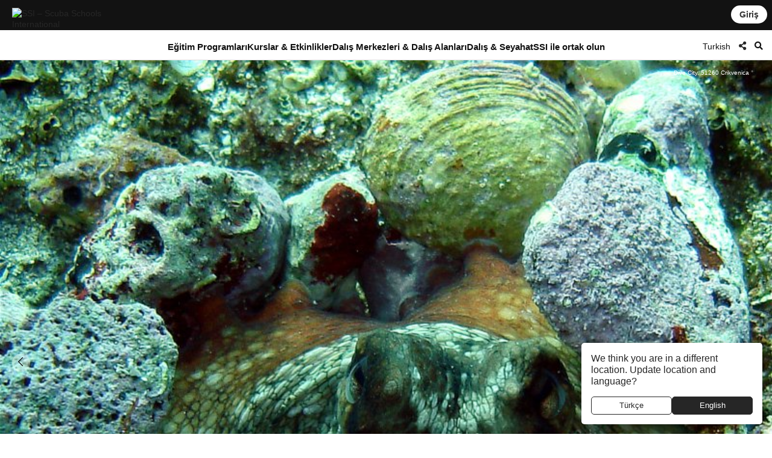

--- FILE ---
content_type: text/html; charset=UTF-8
request_url: https://www.divessi.com/tr/mydiveguide/divesite/202448
body_size: 17790
content:
<!DOCTYPE html>
<html lang="tr" dir="ltr" >
<head>	

	<meta charset="utf-8">
    <meta http-equiv="X-UA-Compatible" content="IE=edge">
	<meta name="viewport" content="width=device-width, initial-scale=1.0 maximum-scale=1.0, user-scalable=no" />
	
	<meta name="robots" content="index, follow">
	<meta name="copyright" content="DiveSSI"/>
    <meta name="revisit-after" content="7 days"/>

	<title>Rt. Družinin</title><meta name="description" content="Krk adasının kuzey tarafında, Dürziler noktasında bulunan küçük ama renkli bir resif. Resif hayat dolu ve dalış alanının sonunda güzel bir kanyon var."><meta property="og:title" content="Rt. Družinin"><meta property="og:description" content="Krk adasının kuzey tarafında, Dürziler noktasında bulunan küçük ama renkli bir resif. Resif hayat dolu ve dalış alanının sonunda güzel bir kanyon var.">	
	
	<link rel="canonical" href="https://www.divessi.com/tr/mydiveguide/divesite/rt-druzinin-croatia-202448">

	<link rel="alternate" hreflang="ar" href="https://www.divessi.com/ar/mydiveguide/divesite/rt-druzinin-croatia-202448" title="العربية "><link rel="alternate" hreflang="cn" href="https://www.divessi.com/cn/mydiveguide/divesite/rt-druzinin-croatia-202448" title="简体字"><link rel="alternate" hreflang="tw" href="https://www.divessi.com/tw/mydiveguide/divesite/rt-druzinin-croatia-202448" title="中文(繁體)"><link rel="alternate" hreflang="hr" href="https://www.divessi.com/hr/mydiveguide/divesite/rt-druzinin-croatia-202448" title="Hrvatski"><link rel="alternate" hreflang="cs" href="https://www.divessi.com/cs/mydiveguide/divesite/rt-druzinin-croatia-202448" title="Česky"><link rel="alternate" hreflang="dk" href="https://www.divessi.com/dk/mydiveguide/divesite/rt-druzinin-croatia-202448" title="Dansk"><link rel="alternate" hreflang="nl" href="https://www.divessi.com/nl/mydiveguide/divesite/rt-druzinin-croatia-202448" title="Nederlands"><link rel="alternate" hreflang="en" href="https://www.divessi.com/en/mydiveguide/divesite/rt-druzinin-croatia-202448" title="English"><link rel="alternate" hreflang="fa" href="https://www.divessi.com/fa/mydiveguide/divesite/rt-druzinin-croatia-202448" title="فارسی / پارسی "><link rel="alternate" hreflang="fi" href="https://www.divessi.com/fi/mydiveguide/divesite/rt-druzinin-croatia-202448" title="Suomi"><link rel="alternate" hreflang="fr" href="https://www.divessi.com/fr/mydiveguide/divesite/rt-druzinin-croatia-202448" title="Français"><link rel="alternate" hreflang="de" href="https://www.divessi.com/de/mydiveguide/divesite/rt-druzinin-croatia-202448" title="Deutsch"><link rel="alternate" hreflang="el" href="https://www.divessi.com/el/mydiveguide/divesite/rt-druzinin-croatia-202448" title="ελληνικά"><link rel="alternate" hreflang="he" href="https://www.divessi.com/he/mydiveguide/divesite/rt-druzinin-croatia-202448" title="עברית"><link rel="alternate" hreflang="hu" href="https://www.divessi.com/hu/mydiveguide/divesite/rt-druzinin-croatia-202448" title="Magyar "><link rel="alternate" hreflang="id" href="https://www.divessi.com/id/mydiveguide/divesite/rt-druzinin-croatia-202448" title="Bahasa Indonesia"><link rel="alternate" hreflang="it" href="https://www.divessi.com/it/mydiveguide/divesite/rt-druzinin-croatia-202448" title="Italiano "><link rel="alternate" hreflang="ja" href="https://www.divessi.com/ja/mydiveguide/divesite/rt-druzinin-croatia-202448" title="日本語"><link rel="alternate" hreflang="ko" href="https://www.divessi.com/ko/mydiveguide/divesite/rt-druzinin-croatia-202448" title="한국어"><link rel="alternate" hreflang="pl" href="https://www.divessi.com/pl/mydiveguide/divesite/rt-druzinin-croatia-202448" title="Polski"><link rel="alternate" hreflang="br" href="https://www.divessi.com/br/mydiveguide/divesite/rt-druzinin-croatia-202448" title="Português (Brazil)"><link rel="alternate" hreflang="pt" href="https://www.divessi.com/pt/mydiveguide/divesite/rt-druzinin-croatia-202448" title="Português (Portugal)"><link rel="alternate" hreflang="ru" href="https://www.divessi.com/ru/mydiveguide/divesite/rt-druzinin-croatia-202448" title="Русский"><link rel="alternate" hreflang="sp" href="https://www.divessi.com/sp/mydiveguide/divesite/rt-druzinin-croatia-202448" title="Srpski"><link rel="alternate" hreflang="si" href="https://www.divessi.com/si/mydiveguide/divesite/rt-druzinin-croatia-202448" title="Slovenščina"><link rel="alternate" hreflang="es" href="https://www.divessi.com/es/mydiveguide/divesite/rt-druzinin-croatia-202448" title="Español"><link rel="alternate" hreflang="sv" href="https://www.divessi.com/sv/mydiveguide/divesite/rt-druzinin-croatia-202448" title="Svenska"><link rel="alternate" hreflang="th" href="https://www.divessi.com/th/mydiveguide/divesite/rt-druzinin-croatia-202448" title="ภาษาไทย"><link rel="alternate" hreflang="tr" href="https://www.divessi.com/tr/mydiveguide/divesite/rt-druzinin-croatia-202448" title="Türkçe"><link rel="alternate" hreflang="uk" href="https://www.divessi.com/uk/mydiveguide/divesite/rt-druzinin-croatia-202448" title="українська мова"><link rel="alternate" hreflang="vi" href="https://www.divessi.com/vi/mydiveguide/divesite/rt-druzinin-croatia-202448" title="Tiếng Việt">
	<link rel="icon" href="/assets/icons/touch-icon.png">
	<link rel="shortcut icon" href="/assets/icons/favicon.ico">

		<link rel="stylesheet" type="text/css" href="/css/website.css?u=1763715315">	
		<link rel="stylesheet" type="text/css" href="/css/image-gallery.css?u=1763715315">
		
	<link rel="stylesheet" type="text/css" href="/css/advanced-stats.css?u=1763715315">
	<link rel="stylesheet" type="text/css" href="/css/website-mobile.css?u=1763715315">
	<link rel="stylesheet" type="text/css" href="/css/cropper.css?update=1763715315"></style>
	<link rel="stylesheet" type="text/css" href="/build/website.css?u=1763715315">

	<link rel="stylesheet" type="text/css" href="/css/website-rtl.css?u=1763715315">
	
	<link rel="stylesheet" href="https://use.fontawesome.com/releases/v5.9.0/css/all.css">
	<link rel="stylesheet" href="/assets/fonts/line-awesome/css/line-awesome.min.css">

			
		
				<script>(function(w,d,s,l,i){w[l]=w[l]||[];w[l].push({'gtm.start':
		new Date().getTime(),event:'gtm.js'});var f=d.getElementsByTagName(s)[0],
		j=d.createElement(s),dl=l!='dataLayer'?'&l='+l:'';j.async=true;j.src=
		'https://www.googletagmanager.com/gtm.js?id='+i+dl;f.parentNode.insertBefore(j,f);
		})(window,document,'script','dataLayer','GTM-T3WFDJNL');</script>

			
			<script>
			(function(c,l,a,r,i,t,y){
                c[a]=c[a]||function(){(c[a].q=c[a].q||[]).push(arguments)};
                t=l.createElement(r);t.async=1;t.src="https://www.clarity.ms/tag/"+i;
                y=l.getElementsByTagName(r)[0];y.parentNode.insertBefore(t,y);
            })(window, document, "clarity", "script", "jbxmw3pn92");

					</script>
	
	
		
			
		<meta name="google-site-verification" content="MAnnZZBpOLTJBBvMpuwW1tRbWqo43QG16Uu34Qm_uoY"/>
		
		<script src="https://www.divessi.com/js/markerclusterer.js"></script>
		<script src="https://maps.googleapis.com/maps/api/js?key=AIzaSyCay01dtb7_ZPFTrGGbh5vABMpo5jQB8sU&loading=async&libraries=visualization&v=weekly&callback=Function.prototype"></script>
		
			
	
	
	

		
	
	<link rel="stylesheet" href="/build/divekit/divekit.css">

</head>
<body>




<div id="modal" class="global-modal"></div>
<nav class="unified-navigation main-navigation page-context-www unified-navigation-fixed" data-nav="main">

	<div class="nav-logo">
		<a class="corp-logo-wrapper " href="https://www.divessi.com/tr/home">
			<img class="corp-logo" src="https://my.divessi.com/assets/corporate/ssi-logo.png" alt="SSI – Scuba Schools International" />
					</a>
	</div>

	<div class="nav-user">
		<div class="corp-icon-navigation-item" data-widget="widget-sso"></div>
	</div>

	<div class="nav-links">
		<div class="navigation-hamburger"><div class="navigation-hamburger-line"></div></div><div class="navigation-line-main"><div class="navigation-line-entry" data-main-nav-type="main" data-main-nav-id="1">Eğitim Programları</div><div class="navigation-line-entry" data-main-nav-type="main" data-main-nav-id="2">Kurslar & Etkinlikler</div><div class="navigation-line-entry" data-main-nav-type="main" data-main-nav-id="3">Dalış Merkezleri & Dalış Alanları</div><div class="navigation-line-entry" data-main-nav-type="main" data-main-nav-id="4">Dalış & Seyahat</div><div class="navigation-line-entry" data-main-nav-type="main" data-main-nav-id="5">SSI ile ortak olun</div></div><div class="navigation-panels"><div class="navigation-panel" data-main-nav-type="panel" data-main-nav-id="1"><div class="navigation-panel-inner navigation-panel-layout-left"><div class="navigation-panel-column"><a data-navigation-url-context="www" href="https://www.divessi.com/tr/get-certified" ><h2>Sertifika Alın</h2></a><ul><li><a data-navigation-url-context="www" href="https://www.divessi.com/tr/get-certified/scuba-diving" >Scuba Diving</a></li><li><a data-navigation-url-context="www" href="https://www.divessi.com/tr/get-certified/freediving" >Freediving</a></li><li><a data-navigation-url-context="www" href="https://www.divessi.com/tr/get-certified/mermaid" >Mermaid</a></li><li><a data-navigation-url-context="www" href="https://www.divessi.com/tr/get-certified/environment" >Çevre</a></li></ul></div><div class="navigation-panel-column"><a data-navigation-url-context="www" href="https://www.divessi.com/tr/advanced-training" ><h2>İleri Eğitim</h2></a><ul><li><a data-navigation-url-context="www" href="https://www.divessi.com/tr/advanced-training/scuba-diving" >Scuba Diving</a></li><li><a data-navigation-url-context="www" href="https://www.divessi.com/tr/advanced-training/extended-range" >Extended Range</a></li><li><a data-navigation-url-context="www" href="https://www.divessi.com/tr/advanced-training/freediving" >Freediving</a></li><li><a data-navigation-url-context="www" href="https://www.divessi.com/tr/advanced-training/mermaid" >Mermaid</a></li><li><a data-navigation-url-context="www" href="https://www.divessi.com/tr/advanced-training/lifeguard" >Lifeguard</a></li><li><a data-navigation-url-context="www" href="https://www.divessi.com/tr/advanced-training/public-safety-diving" >Public Safety Diving</a></li></ul></div><div class="navigation-panel-column"><a data-navigation-url-context="www" href="https://www.divessi.com/tr/professional" ><h2>Profesyonel</h2></a><ul><li><a data-navigation-url-context="www" href="https://www.divessi.com/tr/professional/scuba-diving" >Scuba Diving</a></li><li><a data-navigation-url-context="www" href="https://www.divessi.com/tr/professional/extended-range" >Extended Range</a></li><li><a data-navigation-url-context="www" href="https://www.divessi.com/tr/professional/freediving" >Freediving</a></li><li><a data-navigation-url-context="www" href="https://www.divessi.com/tr/professional/mermaid" >Mermaid</a></li><li><a data-navigation-url-context="www" href="https://www.divessi.com/tr/professional/swim" >Swim</a></li><li><a data-navigation-url-context="www" href="https://www.divessi.com/tr/professional/lifeguard" >Lifeguard</a></li></ul></div><div class="navigation-promo-area "><a href="https://www.divessi.com/tr/diving-for-kids" class="navigation-promo-item" data-navigation-url-context="www"><img loading="lazy" src="https://cdn.divessi.com/cached/websiteFiles/navi/explorers_cover_850x560.jpg/400.jpg" alt="SSI Explorers – Genç su tutkunları için yepyeni program" /><div><h3>SSI Explorers – Genç su tutkunları için yepyeni program</h3><p>Bu program, altı yaşından itibaren çocukların su altına girmesine ve etraflarındaki su dünyasını keşfetmenin farklı yollarını denemelerine olanak tanır.</p><button>Devamını Okuyun</button></div></a><a href="https://www.divessi.com/tr/join-ssi/register-free/myssi-app" class="navigation-promo-item" data-navigation-url-context="www"><img loading="lazy" src="https://cdn.divessi.com/cached/websiteFiles/6_landingpages/free-online-training/myssi_app_800x500.jpeg/400.jpeg" alt="Her zaman, her yerde, herhangi bir cihazda öğrenin - ücretsiz MySSI uygulamasını edinin!" /><div><h3>Her zaman, her yerde, herhangi bir cihazda öğrenin - ücretsiz MySSI uygulamasını edinin!</h3><p>Su altındaki her şey için hepsi bir arada uygulamanız bizde! Dijital sertifika kartları, öğrenme materyalleri, seyir defteri ve çok daha fazlası. Ücretsiz MySSI uygulamasını şimdi edinin!</p><button>Şimdi İndirin</button></div></a></div></div></div><div class="navigation-panel" data-main-nav-type="panel" data-main-nav-id="2"><div class="navigation-panel-inner navigation-panel-layout-left"><div class="navigation-grid">
				<a data-navigation-url-context="www" data-image-copyright="&copy Predrag Vuckovic" href="https://www.divessi.com/tr/course-event-calendar/training" style="background-image:url('https://cdn.divessi.com/cached/websiteFiles/12_course-calendar/categories/Student_Courses_Mares-Predrag-Vuckovic.jpg/400.jpg')">
					Öğrenci Eğitimi					
				</a>
				<a data-navigation-url-context="www" data-image-copyright="&copy Predrag Vuckovic" href="https://www.divessi.com/tr/course-event-calendar/training_pro" style="background-image:url('https://cdn.divessi.com/cached/websiteFiles/12_course-calendar/categories/Pro_Courses_Mares-Predrag-Vuckovic.jpg/400.jpg')">
					Profesyonel Kurslar					
				</a>
				<a data-navigation-url-context="www" data-image-copyright="&copy Shutterstock Mladen Mitrinovic" href="https://www.divessi.com/tr/course-event-calendar/travel" style="background-image:url('https://cdn.divessi.com/cached/websiteFiles/12_course-calendar/categories/Tours_Shutterstock-Mladen-Mitrinovic.jpg/400.jpg')">
					Seyahatler & Turlar					
				</a>
				<a data-navigation-url-context="www" data-image-copyright="&copy Shutterstock View Apart" href="https://www.divessi.com/tr/course-event-calendar/social" style="background-image:url('https://cdn.divessi.com/cached/websiteFiles/12_course-calendar/categories/Social_Events_Shutterstock-View-Apart.jpg/400.jpg')">
					Topluluk Etkinlikleri					
				</a>
				<a data-navigation-url-context="www" data-image-copyright="&copy iStock swissmediavision" href="https://www.divessi.com/tr/course-event-calendar/blue_oceans" style="background-image:url('https://cdn.divessi.com/cached/websiteFiles/12_course-calendar/categories/Blue_Oceans_iStock-swissmediavision.jpg/400.jpg')">
					Çevresel Eylemler					
				</a>
				<a data-navigation-url-context="www" data-image-copyright="&copy Tom Huckert" href="https://www.divessi.com/tr/course-event-calendar/equipment_service" style="background-image:url('https://cdn.divessi.com/cached/websiteFiles/12_course-calendar/categories/Service_SSI-Tom-Huckert.jpg/400.jpg')">
					Ekipman Servisi					
				</a></div><div class="navigation-promo-area navigation-promo-layout-grid"><a href="https://www.divessi.com/tr/course-event-calendar" class="navigation-promo-item" data-navigation-url-context="www"><img loading="lazy" src="https://cdn.divessi.com/cached/websiteFiles/6_landingpages/course-finder/Shutterstock-EyesTravelling.jpg/400.jpg" alt="Bir sonraki Dalış Kursunuzu ayırtın – SSI Kursu ve Etkinlik Takvimi" /><div><h3>Bir sonraki Dalış Kursunuzu ayırtın – SSI Kursu ve Etkinlik Takvimi</h3><p>Başlangıç ​​seviyesinden eğitmen seviyesine kadar kursları, topluluk etkinliklerini ve küresel dalış gezilerini keşfedin. SSI kurs ve etkinlik takvimimizle keşif ve unutulmaz deneyimlerle dolu bir dünyaya dalın.</p><button>Devamını Okuyun</button></div></a></div></div></div><div class="navigation-panel" data-main-nav-type="panel" data-main-nav-id="3"><div class="navigation-panel-inner navigation-panel-layout-right"><div class="navigation-promo-area navigation-promo-layout-flat"><a href="https://www.divessi.com/tr/locator/trainingcenters" class="navigation-promo-item" data-navigation-url-context="www"><img loading="lazy" src="https://my.divessi.com/dropbox-2/SSI_Corp_Graphics/websiteFiles/7_icons/locator-pins/Center.svg" alt="SSI Merkez Bulucu - yaklaşan tüm sualtı maceralarınız için eğitim merkezinizi bulun!" /><div><h3>SSI Merkez Bulucu - yaklaşan tüm sualtı maceralarınız için eğitim merkezinizi bulun!</h3><p>Bölgenizdeki veya dünya çapında seyahat etmek istediğiniz herhangi bir yerdeki merkez bulucuyu arayın ve tercih ettiğiniz ortağı bulun. Hangi dalış sitelerini işlettiklerini görün, yaklaşan eğitim programlarını, seyahatlerini ve sosyal etkinliklerini ve çok daha fazlasını kontrol edin.</p><button>Bir Dalış Merkezi veya Alanı Bulun</button></div></a><a href="https://www.divessi.com/tr/locator/divesites" class="navigation-promo-item" data-navigation-url-context="www"><img loading="lazy" src="https://my.divessi.com/dropbox-2/SSI_Corp_Graphics/websiteFiles/7_icons/locator-pins/Dive_Site.svg" alt="SSI Dalış Yeri Bulucu – Dalış Tatili Planlaması artık daha kolay. Şimdi ilham alın!" /><div><h3>SSI Dalış Yeri Bulucu – Dalış Tatili Planlaması artık daha kolay. Şimdi ilham alın!</h3><p>Dünya çapındaki binlerce doğrulanmış dalış bölgesini keşfedin: her bölgede hangi hayvanlarla karşılaşabileceğinizi, dalış koşullarının nasıl olduğunu ve hangi eğitim merkezinin sizi oraya götüreceğini görün.</p><button>Bir Sonraki Maceranızı Bulun</button></div></a><a href="https://www.divessi.com/tr/join-ssi/jobs-worldwide/jobs" class="navigation-promo-item" data-navigation-url-context="www"><img loading="lazy" src="https://my.divessi.com/dropbox-2/SSI_Corp_Graphics/websiteFiles/7_icons/locator-pins/pro.png" alt="Yeni nesil yüksek nitelikli SSI Profesyonellerine katılmaya hazır mısınız?" /><div><h3>Yeni nesil yüksek nitelikli SSI Profesyonellerine katılmaya hazır mısınız?</h3><p>Yeni kariyer fırsatlarına göz atın ve Job Database aracılığıyla SSI’nin küresel ağındaki yerinizi bulun - sürekli büyüyoruz ve sizin için birçok kariyer seçeneğimiz var!</p><button>Dünya çapında kariyer seçenekleri</button></div></a></div></div></div><div class="navigation-panel" data-main-nav-type="panel" data-main-nav-id="4"><div class="navigation-panel-inner navigation-panel-layout-right"><div class="navigation-panel-column"><a data-navigation-url-context="www" href="https://www.divessi.com/tr/mydiveguide/continents" ><h2>İçerikler</h2></a><ul><li><a data-navigation-url-context="www" href="https://www.divessi.com/tr/mydiveguide/destination/africa-100" >Afrika</a></li><li><a data-navigation-url-context="www" href="https://www.divessi.com/tr/mydiveguide/destination/asia-200" >Asya</a></li><li><a data-navigation-url-context="www" href="https://www.divessi.com/tr/mydiveguide/destination/australia-500" >Avustralya</a></li><li><a data-navigation-url-context="www" href="https://www.divessi.com/tr/mydiveguide/destination/occitanie-300" >Avrupa</a></li><li><a data-navigation-url-context="www" href="https://www.divessi.com/tr/mydiveguide/destination/north-america-400" >Kuzey Amerika</a></li><li><a data-navigation-url-context="www" href="https://www.divessi.com/tr/mydiveguide/destination/oceania-700" >Okyanusya</a></li><li><a data-navigation-url-context="www" href="https://www.divessi.com/tr/mydiveguide/destination/south-america-600" >Güney Amerika</a></li></ul></div><div class="navigation-panel-column"><a data-navigation-url-context="www" href="https://www.divessi.com/tr/mydiveguide/oceans" ><h2>Okyanuslar</h2></a><ul><li><a data-navigation-url-context="www" href="https://www.divessi.com/tr/mydiveguide/destination/atlanticocean-9751600" >Atlas Okyanusu</a></li><li><a data-navigation-url-context="www" href="https://www.divessi.com/tr/mydiveguide/destination/caribbean-9751532" >Karayip Denizi</a></li><li><a data-navigation-url-context="www" href="https://www.divessi.com/tr/mydiveguide/destination/indian-ocean-9751701" >Hint Okyanusu</a></li><li><a data-navigation-url-context="www" href="https://www.divessi.com/tr/mydiveguide/destination/mediterranean-sea-9751578" >Akdeniz</a></li><li><a data-navigation-url-context="www" href="https://www.divessi.com/tr/mydiveguide/destination/pacificocean-9751831" >Pasifik</a></li><li><a data-navigation-url-context="www" href="https://www.divessi.com/tr/mydiveguide/destination/red-sea-9751568" >Kızıldeniz</a></li></ul></div><div class="navigation-panel-column"><a data-navigation-url-context="www" href="https://www.divessi.com/tr/mydiveguide/marinelife" ><h2>Yaban Hayatı</h2></a><ul><li><a data-navigation-url-context="www" href="https://www.divessi.com/tr/mydiveguide/marine-life-detail/sharks" >Köpekbalıkları</a></li><li><a data-navigation-url-context="www" href="https://www.divessi.com/tr/mydiveguide/marine-life-detail/rays" >Işınlar</a></li><li><a data-navigation-url-context="www" href="https://www.divessi.com/tr/mydiveguide/marine-life-detail/whales" >Balinalar</a></li><li><a data-navigation-url-context="www" href="https://www.divessi.com/tr/mydiveguide/marine-life-detail/dolphins" >Yunuslar</a></li><li><a data-navigation-url-context="www" href="https://www.divessi.com/tr/mydiveguide/marine-life-detail/turtles" >Kaplumbağalar</a></li><li><a data-navigation-url-context="www" href="https://www.divessi.com/tr/mydiveguide/marine-life-detail/seahorses" >Seahorses</a></li><li><a data-navigation-url-context="www" href="https://www.divessi.com/tr/mydiveguide/marine-life-detail/crustaceans" >Kabuklular</a></li><li><a data-navigation-url-context="www" href="https://www.divessi.com/tr/mydiveguide/marine-life-detail/molluscs" >Yumuşakçalar</a></li></ul></div><div class="navigation-promo-area "><a href="https://www.divessi.com/tr/mydiveguide" class="navigation-promo-item" data-navigation-url-context="www"><img loading="lazy" src="https://cdn.divessi.com/cached/websiteFiles/8_mydiveguide/Banner_600x600_My_Dive_Guide_Bahamas_iStock-RomoloTavani.jpeg/400.jpeg" alt="MyDiveGuide – A smart online dive travel guide, made by divers for divers!" /><div><h3>MyDiveGuide – A smart online dive travel guide, made by divers for divers!</h3><p>Dalış Alanlarını ve bunların potansiyel Yaban Hayatı Karşılaşmalarını dünya çapındaki SSI Eğitim Merkezleri ile birleştiren benzersiz ve kapsamlı bir veri tabanı oluşturduk. Bir göz atın ve bir sonraki dalış maceranızı sanal olarak planlayın!</p><button>Devamını Okuyun</button></div></a></div></div></div><div class="navigation-panel" data-main-nav-type="panel" data-main-nav-id="5"><div class="navigation-panel-inner navigation-panel-layout-right"><div class="navigation-panel-column"><h2>Ücretsiz Kaydolun</h2><ul><li><a data-navigation-url-context="www" href="https://www.divessi.com/tr/join-ssi/register-free/free-online-training" >Ücretsiz çevrimiçi eğitim</a></li><li><a data-navigation-url-context="www" href="https://www.divessi.com/tr/join-ssi/register-free/myssi-app" >MySSI App</a></li><li><a data-navigation-url-context="www" href="https://www.divessi.com/tr/join-ssi/register-free/consumer-protection" >Tüketicinin Korunması</a></li><li><a data-navigation-url-context="www" href="https://my.divessi.com/dv" target="_blank">Sertifika Bul</a></li><li><a data-navigation-url-context="www" href="https://www.divessi.com/tr/join-ssi/highlights/contact" >Küresel Servis Merkezi İletişim Bilgileri</a></li><li><a data-navigation-url-context="www" href="https://www.divessi.com/tr/get-certified/environment/blue-oceans" >Blue Oceans</a></li></ul></div><div class="navigation-panel-column"><h2>Üyelik</h2><ul><li><a data-navigation-url-context="www" href="https://my.divessi.com/become_trainingcenter" target="_blank">SSI Merkezi Olun</a></li><li><a data-navigation-url-context="www" href="https://www.divessi.com/tr/become_professional" >SSI Profesyoneli Olun</a></li><li><a data-navigation-url-context="www" href="https://my.divessi.com/become_mydiveguidepartner" target="_blank">MyDiveGuide Ortağı Olun</a></li><li><a data-navigation-url-context="www" href="https://www.divessi.com/tr/ambassador-program" >Ambassador Programı</a></li><li><a data-navigation-url-context="www" href="https://www.divessi.com/tr/join-ssi/recognition/diver-recognition" >Dalgıç Tanıma</a></li><li><a data-navigation-url-context="www" href="https://www.divessi.com/tr/join-ssi/recognition/professional-recognition" >Profesyonel Tanınma</a></li><li><a data-navigation-url-context="www" href="https://www.divessi.com/tr/certification-card-replacement" >Sertifika Kartı Değişimi</a></li></ul></div><div class="navigation-panel-column"><a data-navigation-url-context="blog" href="https://www.divessi.com/blog" target="_blank"><h2>Blog ve Haberler</h2></a><ul><li><a data-navigation-url-context="blog" href="https://www.divessi.com/blog/?tag=6" target="_blank">Çevre</a></li><li><a data-navigation-url-context="blog" href="https://www.divessi.com/blog/?tag=2" target="_blank">Scuba Diving</a></li><li><a data-navigation-url-context="blog" href="https://www.divessi.com/blog/?tag=9" target="_blank">Marine Life</a></li><li><a data-navigation-url-context="blog" href="https://www.divessi.com/blog/?tag=10" target="_blank">Marine Conservation</a></li><li><a data-navigation-url-context="blog" href="https://www.divessi.com/blog/?tag=17" target="_blank">Freediving</a></li><li><a data-navigation-url-context="blog" href="https://www.divessi.com/blog/?tag=87" target="_blank">Okyanus</a></li><li><a data-navigation-url-context="blog" href="https://www.divessi.com/blog/?tag=34" target="_blank">Extended Range (XR)</a></li><li><a data-navigation-url-context="blog" href="https://www.divessi.com/blog/?tag=12" target="_blank">Snorkel Diver</a></li></ul></div><div class="navigation-promo-area "><a href="https://www.divessi.com/tr/become_professional" class="navigation-promo-item" data-navigation-url-context="www"><img loading="lazy" src="https://cdn.divessi.com/cached/websiteFiles/6_landingpages/jobs/dive_professional_crossover_768x320_myssi_mobile.jpg/400.jpg" alt="SSI Profesyoneli olun ve küresel ağımıza şimdi katılın!" /><div><h3>SSI Profesyoneli olun ve küresel ağımıza şimdi katılın!</h3><p>Sizi bekleyen birçok dalış profesyoneli seviyesi var. Dünya çapında yeni bir yaşam tarzı ve kariyer fırsatlarını deneyimlerken seçeneklerinizi keşfedin!</p><button>Profesyonel Olun</button></div></a><a href="https://www.divessi.com/tr/join-ssi/jobs-worldwide/jobs" class="navigation-promo-item" data-navigation-url-context="www"><img loading="lazy" src="https://my.divessi.com/dropbox-2/SSI_Corp_Graphics/websiteFiles/7_icons/locator-pins/pro.png" alt="Yeni nesil yüksek nitelikli SSI Profesyonellerine katılmaya hazır mısınız?" /><div><h3>Yeni nesil yüksek nitelikli SSI Profesyonellerine katılmaya hazır mısınız?</h3><p>Yeni kariyer fırsatlarına göz atın ve Job Database aracılığıyla SSI’nin küresel ağındaki yerinizi bulun - sürekli büyüyoruz ve sizin için birçok kariyer seçeneğimiz var!</p><button>Dünya çapında kariyer seçenekleri</button></div></a></div></div></div><div class="navigation-panels-overlay"></div></div><div class="navigation-promo-area navigation-promo-layout-www_pages"><a href="https://www.divessi.com/tr/join-ssi/register-free/myssi-app" class="navigation-promo-item" data-navigation-url-context="www"><img loading="lazy" src="https://cdn.divessi.com/cached/websiteFiles/6_landingpages/free-online-training/myssi_app_800x500.jpeg/400.jpeg" alt="Her zaman, her yerde, herhangi bir cihazda öğrenin - ücretsiz MySSI uygulamasını edinin!" /><div><h3>Her zaman, her yerde, herhangi bir cihazda öğrenin - ücretsiz MySSI uygulamasını edinin!</h3><p>Su altındaki her şey için hepsi bir arada uygulamanız bizde! Dijital sertifika kartları, öğrenme materyalleri, seyir defteri ve çok daha fazlası. Ücretsiz MySSI uygulamasını şimdi edinin!</p><button>Şimdi İndirin</button></div></a><a href="https://my.divessi.com/register" class="navigation-promo-item" data-navigation-url-context="MYSSI"><img loading="lazy" src="https://cdn.divessi.com/cached/websiteFiles/0_home/50-50/Neu_50-50-Scuba_Mobile.jpg/400.jpg" alt="Ücretsiz kaydolun ve topluluğa katılın" /><div><h3>Ücretsiz kaydolun ve topluluğa katılın</h3><p>Bir kullanıcı profili oluşturun ve SSI’ın ücretsiz deneme programlarına anında erişim sağlayın, Dünya’daki binlerce dalış yerinin bulunduğu dijital kayıt defterini kullanın ve çok daha fazlasını yapın.</p><button>Şimdi Kayıt Ol</button></div></a></div>		<script>
			var mobileNav = null;
			const corpHamburger = document.querySelector('div.navigation-hamburger');
			if (corpHamburger) {
				corpHamburger.addEventListener('click', () => {
					if (mobileNav === null) {
						const widgets = APPLICATION.external('factories', 'Widgets');
						const SSO = widgets.load('SSO');
						mobileNav = widgets.create(
							'MobileNavigation',
							{
								SSO,
							},
							true
						);
					}
					mobileNav.triggerOpenClose();
				});
			}

			var mainNavigation = {
				mainLinks: null,
				container: document.querySelector('nav.main-navigation'),
				overlay: null,
				panels: null,
				currentOpen: null,
				waitTime: 200,
				waitTrigger: null,
				hoverEvent: null,
				init: () => {
					mainNavigation.mainLinks = mainNavigation.container.querySelectorAll('div.navigation-line-entry');
					mainNavigation.panels = mainNavigation.container.querySelectorAll('div.navigation-panel');
					mainNavigation.overlay = mainNavigation.container.querySelector('div.navigation-panels-overlay');
					mainNavigation.mainLinks.forEach((link) => {
						link.addEventListener('mouseout', () => {
							mainNavigation.hoverEvent = null;
						});
						link.addEventListener('mouseover', (event) => {
							mainNavigation.hoverEvent = event;
							clearInterval(mainNavigation.waitTrigger);

							mainNavigation.waitTrigger = setInterval(() => {
								if (mainNavigation.hoverEvent) mainNavigation.openClose(mainNavigation.hoverEvent);
							}, mainNavigation.waitTime);
						});

						link.addEventListener('click', mainNavigation.openClose);
					});
					mainNavigation.overlay.addEventListener('mouseover', mainNavigation.closeAll);
					mainNavigation.overlay.addEventListener('click', mainNavigation.closeAll);
				},
				closeAll: (_event) => {
					mainNavigation.currentOpen = null;
					mainNavigation.highlightNavigation();
				},
				openClose: (event) => {
					clearInterval(mainNavigation.waitTrigger);

					mainNavigation.currentOpen = Number((event.target).dataset.mainNavId);
					mainNavigation.highlightNavigation();
				},
				highlightNavigation() {
					this.panels.forEach((panel) => {
						const id = Number(panel.dataset.mainNavId);
						panel.style.display = this.currentOpen === id ? 'flex' : 'none';
					});
					this.overlay.style.display = this.currentOpen ? 'block' : 'none';

					this.mainLinks.forEach((link) => {
						const id = Number(link.dataset.mainNavId);
						if (mainNavigation.currentOpen === id) link.classList.add('active');
						else link.classList.remove('active');
					});
				},
			};
		
			if (document.querySelector('nav.main-navigation')) {
				mainNavigation.init();
			}

			const navBarHideSeek = {
				nav: document.querySelector('nav.unified-navigation'),
				previousScrollPosition: window.scrollY,
				subNavigation: document.querySelector('nav.page-sub-navigation'),

				//navBar: document.querySelector('nav.unified-navigation') as HTMLElement,

				scroll: () => {
					let currentScrollPosition = window.scrollY;
					const navHeight = navBarHideSeek.nav.offsetHeight;
					if (currentScrollPosition < navHeight) currentScrollPosition = 0;

					navBarHideSeek.nav.style.top =
						navBarHideSeek.previousScrollPosition < currentScrollPosition
							? 'calc(var(--navigation-bar-height) * -1)'
							: '0px';
					document.body.style.setProperty(
						'--navigation-bar-offset',
						navBarHideSeek.previousScrollPosition < currentScrollPosition
							? 'calc(var(--navigation-bar-height))'
							: '0px'
					);

					if (navBarHideSeek.subNavigation) {
						navBarHideSeek.subNavigation.style.top =
							navBarHideSeek.previousScrollPosition < currentScrollPosition
								? '0'
								: 'var(--navigation-bar-height)';
					}

					navBarHideSeek.previousScrollPosition = currentScrollPosition;
				},
				init: () => {
					window.addEventListener('scroll', navBarHideSeek.scroll);
				},
			};
		</script>
			</div>

	<div class="nav-options">
		
    <div class="language-select nav-icon-btn" onmouseover="focusInput()" >
        <div class="language-current">           
            <span style="display: block; padding-top: 2px;">Turkish</span>
        </div>
      
        <ul id="languageList">
            <li class="search-li">
                <input id="language-filter-input" name="language-filter-input" autocomplete="new-password" class="language-search" type="text" placeholder="Dil seçin"/>
                <div id="clearFilter" class = "erase-button" onclick="clearFilter()"><i class="las la-times"></i></div>
            </li>
			<div class="scroll-container"><li class="language-item"><a href="https://www.divessi.com/ar/mydiveguide/divesite/202448" >Arabic - العربية </a></li><li class="language-item"><a href="https://www.divessi.com/cn/mydiveguide/divesite/202448" >Chinese (simplified) - 简体字</a></li><li class="language-item"><a href="https://www.divessi.com/tw/mydiveguide/divesite/202448" >Chinese (traditional) - 中文(繁體)</a></li><li class="language-item"><a href="https://www.divessi.com/hr/mydiveguide/divesite/202448" >Croatian - Hrvatski</a></li><li class="language-item"><a href="https://www.divessi.com/cs/mydiveguide/divesite/202448" >Czech - Česky</a></li><li class="language-item"><a href="https://www.divessi.com/dk/mydiveguide/divesite/202448" >Danish - Dansk</a></li><li class="language-item"><a href="https://www.divessi.com/nl/mydiveguide/divesite/202448" >Dutch - Nederlands</a></li><li class="language-item"><a href="https://www.divessi.com/en/mydiveguide/divesite/202448" >English - English</a></li><li class="language-item"><a href="https://www.divessi.com/fa/mydiveguide/divesite/202448" >Farsi (Persian) - فارسی / پارسی </a></li><li class="language-item"><a href="https://www.divessi.com/fi/mydiveguide/divesite/202448" >Finnish - Suomi</a></li><li class="language-item"><a href="https://www.divessi.com/fr/mydiveguide/divesite/202448" >French - Français</a></li><li class="language-item"><a href="https://www.divessi.com/de/mydiveguide/divesite/202448" >German - Deutsch</a></li><li class="language-item"><a href="https://www.divessi.com/el/mydiveguide/divesite/202448" >Greek - ελληνικά</a></li><li class="language-item"><a href="https://www.divessi.com/he/mydiveguide/divesite/202448" >Hebrew - עברית</a></li><li class="language-item"><a href="https://www.divessi.com/hu/mydiveguide/divesite/202448" >Hungarian - Magyar </a></li><li class="language-item"><a href="https://www.divessi.com/id/mydiveguide/divesite/202448" >Indonesian - Bahasa Indonesia</a></li><li class="language-item"><a href="https://www.divessi.com/it/mydiveguide/divesite/202448" >Italian - Italiano </a></li><li class="language-item"><a href="https://www.divessi.com/ja/mydiveguide/divesite/202448" >Japanese - 日本語</a></li><li class="language-item"><a href="https://www.divessi.com/ko/mydiveguide/divesite/202448" >Korean - 한국어</a></li><li class="language-item"><a href="https://www.divessi.com/pl/mydiveguide/divesite/202448" >Polish - Polski</a></li><li class="language-item"><a href="https://www.divessi.com/br/mydiveguide/divesite/202448" >Portuguese (brazil) - Português (Brazil)</a></li><li class="language-item"><a href="https://www.divessi.com/pt/mydiveguide/divesite/202448" >Portuguese (europe) - Português (Portugal)</a></li><li class="language-item"><a href="https://www.divessi.com/ru/mydiveguide/divesite/202448" >Russian - Русский</a></li><li class="language-item"><a href="https://www.divessi.com/sp/mydiveguide/divesite/202448" >Serbian - Srpski</a></li><li class="language-item"><a href="https://www.divessi.com/si/mydiveguide/divesite/202448" >Slovenian - Slovenščina</a></li><li class="language-item"><a href="https://www.divessi.com/es/mydiveguide/divesite/202448" >Spanish - Español</a></li><li class="language-item"><a href="https://www.divessi.com/sv/mydiveguide/divesite/202448" >Swedish - Svenska</a></li><li class="language-item"><a href="https://www.divessi.com/th/mydiveguide/divesite/202448" >Thai - ภาษาไทย</a></li><li class="language-item"><a href="https://www.divessi.com/tr/mydiveguide/divesite/202448" class="current-item">Turkish - Türkçe</a></li><li class="language-item"><a href="https://www.divessi.com/uk/mydiveguide/divesite/202448" >Ukrainian - українська мова</a></li><li class="language-item"><a href="https://www.divessi.com/vi/mydiveguide/divesite/202448" >Vietnamese - Tiếng Việt</a></li></ul></div>        
        
        <script>
            var filterInput = document.getElementById("language-filter-input");
            var languageSelect = document.querySelector(".language-select");   
            var scrollContainer = document.querySelector(".scroll-container");  
            
            function focusInput() { 
    
                if(window.innerWidth > 800) {
                    filterInput.focus();
                }      
            } 
            
            function clearFilter() {            
                filterInput.value = "";
                document.querySelectorAll(".language-item").forEach((language) => { 
                    language.classList.remove("invisible");                    
                }); 
                languageSelect.classList.remove("active");
                document.removeEventListener("click", checkOutsideClick);
            }

            function checkOutsideClick(event) {
                var isClickInside = languageSelect.contains(event.target);
            
                if (!isClickInside) {
                languageSelect.classList.remove("active");
                filterInput.value="";
                document.removeEventListener("click", checkOutsideClick);
                document.querySelectorAll(".language-item").forEach((language) => { 
                    language.classList.remove("invisible");                    
                }); 
                }
            }
            
            filterInput.addEventListener("keyup", (e) => { 
                let filter = e.target.value.toLowerCase(); 
                let visibleCounter = 0;    
                document.querySelectorAll(".language-item").forEach((language) => { 
                    let text = language.textContent.toLowerCase(); 
                    if (text.includes(filter)) {
                        language.classList.remove("invisible");
                        visibleCounter++; 
                    } else { 
                        language.classList.add("invisible");
                    } 
                }); 
                
                if (visibleCounter <= 17) {
                    scrollContainer.classList.add("no-scroll");
                } else {
                    scrollContainer.classList.remove("no-scroll");
                }           
            }); 
            
            filterInput.addEventListener("input", function() {            
                if (this.value) {
                    languageSelect.classList.add("active");
                    document.addEventListener("click", checkOutsideClick);
                } else {
                    languageSelect.classList.remove("active");
                    document.removeEventListener("click", checkOutsideClick);               
                }
            });
            </script>

        		<a class="nav-icon-btn nav-locator" href="https://www.divessi.com/tr/locator"><i class="fas fa-map-marker-alt"></i></a>
		
					<div class="nav-icon-btn nav-share"><i class="fas fa-share-alt"></i></div>		
			
		
		
		<div class="nav-icon-btn nav-search" data-ssi-ui-module='search'><i class="fas fa-search"></i></div>
	</div>

</nav>



<script>
	
</script>
<main class="application-website"><article  class="" style=""><section  class="divessi-fit-top-bottom" style=""><div  class="row divessi-content-fit constrain-mode-0" style=""><div  class="col desktop-col-start-1 desktop-col-end-13 mobile-col-start-1 mobile-col-end-13" style=""><div  class="tag-element module-presenter" style="">		<div data-uimodule="SSIDATA_UIMODULE_CqCqJQgfKNKjFTse">
			
		</div>		
		</div></div></div></section><section  class="" style=""><div  class="row grid-width-1920 constrain-mode-1" style=""><div  class="col desktop-col-start-1 desktop-col-end-13 mobile-col-start-1 mobile-col-end-13" style=""><div  class="tag-element comparison-content" style=""><div data-uimodule="SSIDATA_UIMODULE_NITZkaXHtudMQQBb"></div></div></div></div></section><section  class="divessi-highlight-background" style=""><div  class="row divessi-fit-top-bottom grid-width-1920 constrain-mode-1" style=""><div  class="col desktop-col-start-1 desktop-col-end-13 mobile-col-start-1 mobile-col-end-13" style=""><div  class="tag-element ssi-statistics statistics-chart" style=""><div data-uimodule="SSIDATA_UIMODULE_HvdngliMPaeuqFsV"></div></div><p	class="tag-element"
						style="">
					Bu veriler MySSI uygulamasındaki dalış kayıt defteri bilgilerinden sağlanır
					</p></div></div></section><section  class="" style=""><div  class="row grid-width-1920 constrain-mode-1" style=""><div  class="col locator-small-content desktop-col-start-1 desktop-col-end-13 mobile-col-start-1 mobile-col-end-13" style=""><h3	class="tag-element"
						style="">
						Bağlı Eğitim Merkezi
					</h3><div  class="tag-element divessi-fullscreen-70" style="">
			<div data-map="SSIDATA_MAP_tcAYcQLJWiJmXOAg"></div>
		
		</div></div></div></section><section  class="divessi_dark_element constrain-mode-0" style=""><div  class="row grid-width-1920 constrain-mode-1" style=""><div  class="col desktop-col-start-1 desktop-col-end-13 mobile-col-start-1 mobile-col-end-13" style=""><h3	class="tag-element"
						style="">
						Yakındaki dalış bölgeleri
					</h3></div></div><div  class="row grid-width-1920 constrain-mode-0" style=""><div  class="col desktop-col-start-1 desktop-col-end-13 mobile-col-start-1 mobile-col-end-13" style="">
			<div class="tag-element cardshelf"><div class="card-shelf-wrapper"><div class="cardshelf-inner"><a class="cardshelf-item" href="/tr/mydiveguide/divesite/punta-silo-neptun-house-riff-croatia-117691"><div class="base-content"><div class="card-shelf-image"><img src="https://cdn.divessi.com/cached/divesites/11/76/91/images/5eaa8baa17cff_117691_722170.png/200.jpg" alt="" loading="lazy" /><div class="image-copyright">© Dive City, 51260 Crikvenica</div></div><h3>Punta Šilo</h3></div><div class="overlay-content"><p>Anakaraya 3,2 kilometre mesafedeki Šilo noktasında yer alan bu renkli resif, yeni başlayanlar ve gelişmiş dalgıçlar için uygundur. Sarı mercanla kaplı güzel bir duvar var.</p></div><div class="cardshelf-more">Daha fazla bilgi edinin <i class="las la-angle-right"></i></div><div class="cardshelf-item-background"></div></a><a class="cardshelf-item" href="/tr/mydiveguide/divesite/sveti-marak-svmarak-st-sv-croatia-79375"><div class="base-content"><div class="card-shelf-image"><img src="https://cdn.divessi.com/cached/divesites/79/37/5/images/62b18ce898563_79375_722198.png/200.jpg" alt="" loading="lazy" /><div class="image-copyright">© Dive Loft Krk, 51516 Vrbnik</div></div><h3>Sveti Marak</h3></div><div class="overlay-content"><p>Dalış 5 metrelik bir platoda başlar ve bunu duvar boyunca dik bir iniş izler. Önemli noktalardan biri, bir mağaranın girişinde, her seferinde bir dalgıç girilebilen küçük bir batıktır. Mağara 15 metredir, ancak duvardan daha aşağıya inmek mümkündür.</p></div><div class="cardshelf-more">Daha fazla bilgi edinin <i class="las la-angle-right"></i></div><div class="cardshelf-item-background"></div></a><a class="cardshelf-item" href="/tr/mydiveguide/divesite/vanjsko-silo-vjansk-croatia-211972"><div class="base-content"><div class="card-shelf-image"><img src="https://cdn.divessi.com/cached/divesites/21/19/72/images/5ead879df3ac6_211972_722170.png/200.jpg" alt="" loading="lazy" /><div class="image-copyright">© Dive City, 51260 Crikvenica</div></div><h3>Vanjsko Silo</h3></div><div class="overlay-content"><p>Bu dairesel şekilli resif, Krk adasındaki Silo noktasına yaklaşık 300 metre, anakaradan tekneyle 10 dakika uzaklıkta yer almaktadır. Resif 15 metre derinlikte başlar.</p></div><div class="cardshelf-more">Daha fazla bilgi edinin <i class="las la-angle-right"></i></div><div class="cardshelf-item-background"></div></a><a class="cardshelf-item" href="/tr/mydiveguide/divesite/peltastis-wreck-wrack-pelastis-croatia-11249"><div class="base-content"><div class="card-shelf-image"><img src="https://cdn.divessi.com/cached/divesites/11/24/9/images/5ea6d98fbe22f_11249_723055.png/200.jpg" alt="" loading="lazy" /><div class="image-copyright">© Buborek Dc, 1226 Budapest</div></div><h3>Peltastis (Wreck)</h3></div><div class="overlay-content"><p>Peltastis batığı, Šilo ile Klimno körfezi arasında, adanın kuzeydoğu kıyısına yüz metre mesafede, 12 ila 32 metre derinlikte yer almaktadır.</p></div><div class="cardshelf-more">Daha fazla bilgi edinin <i class="las la-angle-right"></i></div><div class="cardshelf-item-background"></div></a><a class="cardshelf-item" href="/tr/mydiveguide/divesite/uvala-slana-selce-mihuric-hausriff-dive-center-croatia-59820"><div class="base-content"><div class="card-shelf-image"><img src="https://cdn.divessi.com/cached/divesites/59/82/0/images/5dc13b8829830_59820_710091.png/200.jpg" alt="" loading="lazy" /><div class="image-copyright">© Tauchshop Klagenfurt, 9020 Klagenfurt</div></div><h3>Uvala Slana</h3></div><div class="overlay-content"><p>Mihuric'teki ev resifi, 35 metreye kadar farklı seviyelerde çeşitli yaşam ve jeolojik oluşumlar sunmaktadır. Çeşitli tekneler, bir heykel ve bir yüzdürme kontrol parkı, alışma dalışları ve her türlü eğitim için mükemmel koşullar sunar.</p></div><div class="cardshelf-more">Daha fazla bilgi edinin <i class="las la-angle-right"></i></div><div class="cardshelf-item-background"></div></a><a class="cardshelf-item" href="/tr/mydiveguide/divesite/vrbnik-cave-croatia-20479"><div class="base-content"><div class="card-shelf-image"><img src="https://cdn.divessi.com/cached/divesites/20/47/9/images/5ead8a4d680d1_20479_722170.png/200.jpg" alt="" loading="lazy" /><div class="image-copyright">© Dive City, 51260 Crikvenica</div></div><h3>Vrbnik Cave</h3></div><div class="overlay-content"><p>Bu mağaraya girişin çapı +/- 4 metredir; 2 veya 3 dalgıç aynı anda rahatça girebilir. Dalgıçlar mağara tabanındaki tortuyu karıştırmamaya dikkat etmelidir. Mağara +/- 25 metre uzunluğundadır ve merkezde, yüzeye kadar uzanan dar bir sifondan gelen bir güneş ışığı akışı göreceksiniz.</p></div><div class="cardshelf-more">Daha fazla bilgi edinin <i class="las la-angle-right"></i></div><div class="cardshelf-item-background"></div></a><a class="cardshelf-item" href="/tr/mydiveguide/divesite/crni-mol-croatia-270371"><div class="base-content"><div class="card-shelf-image"><img src="https://cdn.divessi.com/cached/divesites/27/03/71/images/5ead7c24e6594_270371_722170.png/200.jpg" alt="" loading="lazy" /><div class="image-copyright">© Dive City, 51260 Crikvenica</div></div><h3>Črni Mol</h3></div><div class="overlay-content"><p>Burası kurslar ve sınırlı su seansları için sığ bir su eğitim alanıdır. Güvenli kıyı girişleri düz beton/taş platformdan yapılabilir.</p></div><div class="cardshelf-more">Daha fazla bilgi edinin <i class="las la-angle-right"></i></div><div class="cardshelf-item-background"></div></a><a class="cardshelf-item" href="/tr/mydiveguide/divesite/secret-beach-croatia-412837"><div class="base-content"><div class="card-shelf-image"><img src="https://cdn.divessi.com/cached/divesites/41/28/37/images/626bcbbe44d31_412837_722198.png/200.jpg" alt="" loading="lazy" /><div class="image-copyright">© Dive Loft Krk, 51516 Vrbnik</div></div><h3>Secret Beach</h3></div><div class="overlay-content"><p>Dalış merkezine sadece birkaç metre uzaklıktaki House Reef Secret Plajı bulunmaktadır. Arabalar, yakınlığa rağmen ekipmanın profesyonel taşınması için mevcuttur. Küçük bir mağaradan geçerek, dalış alanına adını veren gizli bir plaja gidiyorsunuz.</p></div><div class="cardshelf-more">Daha fazla bilgi edinin <i class="las la-angle-right"></i></div><div class="cardshelf-item-background"></div></a><a class="cardshelf-item" href="/tr/mydiveguide/divesite/100-steps-vrbnik-croatia-189140"><div class="base-content"><div class="card-shelf-image"><img src="https://cdn.divessi.com/cached/websiteFiles/8_mydiveguide/default-dive-sites-2023/Dive_Site_04-Aqualung.jpg/200.jpg" alt="" loading="lazy" /><div class="image-copyright">© Aqualung</div></div><h3>100 Steps Vrbnik</h3></div><div class="overlay-content"><p>Servis otobüsümüzle, dördüncü House Reef 100 Adımlarımıza da mümkün olan en kısa sürede ulaşabilirsiniz. Endişelenmeyin, denize gitmek için 100 basamaktan aşağı inmeniz gerekmeyecek. Rahat bir dalış merdiveni sizi doğrudan suya sokacak ve elbette geri dönecektir.</p></div><div class="cardshelf-more">Daha fazla bilgi edinin <i class="las la-angle-right"></i></div><div class="cardshelf-item-background"></div></a><a class="cardshelf-item" href="/tr/mydiveguide/divesite/silent-beach-secret-3-as-obol-new-mexico-cavern-bay-croatia-59952"><div class="base-content"><div class="card-shelf-image"><img src="https://cdn.divessi.com/cached/divesites/59/95/2/images/626bcda7e2504_59952_722198.png/200.jpg" alt="" loading="lazy" /><div class="image-copyright">© Dive Loft Krk, 51516 Vrbnik</div></div><h3>Silent Beach</h3></div><div class="overlay-content"><p>Servis otobüsümüzle sizi sadece birkaç dakika içinde House Reef Silent Beach South'a götürüyoruz.Krk adasındaki en güzel plaj, kokulu çam ağaçları ile çevrilidir ve kristal berraklığındaki su yumuşak turkuaz bir ışıltıya sahiptir. Karayipler'de olduğunuzu düşünürdünüz.</p></div><div class="cardshelf-more">Daha fazla bilgi edinin <i class="las la-angle-right"></i></div><div class="cardshelf-item-background"></div></a></div></div></div></div></div></section><section  class="" style=""><div  class="row grid-width-1920 constrain-mode-0" style=""><div  class="col desktop-col-start-1 desktop-col-end-13 mobile-col-start-1 mobile-col-end-13" style=""><p	class="tag-element disclaimer-start"
						style="">
					MyDiveGuide'daki dalış noktaları ve ilgili içerikler yalnızca bilgilendirme ve tanıtım amaçlı sunulmaktadır. Kullanıcı tarafından oluşturulan içerik de dahil olmak üzere bu bilgiler kesin tavsiye veya öneri değildir. Dalgıçlar dalışlarını planlamaktan, yeterli güvenlik ekipmanını sağlamaktan, dalış izinlerini doğrulamaktan ve yerel yasalara ve yönetmeliklere uymaktan tamamen sorumludur. SSI, MyDiveGuide ve iştirakleri dalgıçların eylemleri, seçimleri veya herhangi bir olay için hiçbir sorumluluk veya yükümlülük kabul etmez. Her zaman eğitim sınırlarınız dahilinde dalın, güvenliğe öncelik verin ve seçtiğiniz yerde dalışa izin verildiğini doğrulayın.
					</p></div></div></section></article></main>
<footer>

	<nav>
		<section class="promo-links">
			<a href="https://www.divessi.com/tr/locator/trainingcenters"><i class="las la-arrow-circle-right"> </i>Bir Dalış Merkezi veya Alanı Bulun</a>
			<a href="https://www.divessi.com/tr/mydiveguide"><i class="las la-arrow-circle-right"></i> Bir Sonraki Maceranızı Bulun</a>
			<a href="https://www.divessi.com/tr/jobs"><i class="las la-arrow-circle-right"></i> Dünya çapında işler</a>
		</section>
		<section>
			<h2>Yardım Merkezi</h2>
			<a href="https://my.divessi.com/faq" target="_blank">Sıkça Sorulan Sorular (SSS)</a>
			<a href="https://www.divessi.com/tr/join-ssi/highlights/contact">Küresel Servis Merkezi İletişim Bilgileri</a>
			<a href="https://www.divessi.com/tr/join-ssi/register-free/consumer-protection">Tüketicinin Korunması</a>
			<a href="https://my.divessi.com/dv" target="_blank">Sertifika Bul</a>
			<a href="https://my.divessi.com/online_leader_check" target="_blank">Dalış Profesyoneli Doğrulama</a>
			<a href="https://my.divessi.com/order_replacement_card" target="_blank">Değiştirme Kartı Siparişi ver</a>
		</section>

		<section>
			<h2>Servisler</h2>
			<a href="https://www.divessi.com/tr/join-ssi/register-free/free-online-training">Ücretsiz Kaydolun</a>
			<a href="https://www.divessi.com/tr/join-ssi/register-free/myssi-app">Uygulama İndirme</a>
			<a href="https://www.divessi.com/blog" target="_blank" >Blog ve Haberler</a>
			<a href="https://www.divessi.com/tr/join-ssi/jobs-worldwide/jobs">Dünya çapında işler</a>
			<a href="https://www.divessi.com/tr/get-certified/environment/blue-oceans">Blue Oceans</a>
			<a href="https://www.divessi.com/tr/insurance">Sigorta</a>
		</section>

		<section>
			<h2>SSI Uluslararası</h2>
			<a href="https://www.divessi.com/tr/ssi-international/about-ssi">SSI Hakkında</a>
			<a href="https://www.divessi.com/tr/join-ssi/recognition/diver-recognition">Dalgıç Tanıma</a>
			<a href="https://www.divessi.com/tr/join-ssi/recognition/professional-recognition">Profesyonel Tanınma</a>
			<a href="https://www.divessi.com/tr/professional/highlights/professional-reward-system">Profesyonel Ödül Sistemi</a>

					</section>

		<section>
			<h2>Yasal Uyarı</h2>
			<a href="https://www.divessi.com/tr/privacy-policy">Gizlilik Politikası</a>
			<a href="https://www.divessi.com/tr/imprint">Damga</a>
		</section>

		<section>
			<h2><a href="https://www.divessi.com/tr/group-companies">Grup  Şirketleri</a></h2>
			<a target="_blank" href="https://scubago.com">Scubago</a>
			<a target="_blank" href="https://www.liveaboard.com/?cid=7144">LiveAboard.com</a>
			<a target="_blank" href="https://www.mares.com">Mares</a>
			<a target="_blank" href="https://www.aqualung.com/">Aqualung</a>
			<a target="_blank" href="https://apeksdiving.com">Apeks</a>
			<a target="_blank" href="https://www.revo-rebreathers.com/">rEvo</a>
			<a target="_blank" href="https://www.zoggs.com">Zoggs</a>
			<a target="_blank" href="https://www.head.com">HEAD</a>
		</section>
		<section class="social-links flex justify-start items-center flex-wrap">
			<a target="_blank" href="https://www.facebook.com/divessi" title="visit us at facebook"><img src="https://cdn.divessi.com/assets/logo/social/facebook-lightgrey.svg" alt="DiveSSI at facebook"></a>
			<a target="_blank" href="https://x.com/divessi" title="visit us at x"><img src="https://cdn.divessi.com/assets/logo/social/x-lightgrey.svg" alt="DiveSSI at x"></a>
			<a target="_blank" href="https://www.instagram.com/ssi_international/?hl=en" title="visit us at instagram"><img src="https://cdn.divessi.com/assets/logo/social/instagram-lightgrey.svg" alt="DiveSSI at instagram"></a>
			<a target="_blank" href="https://www.youtube.com/user/divessi1" title="visit us at youtube"><img src="https://cdn.divessi.com/assets/logo/social/youtube-lightgrey.svg" alt="DiveSSI at youtube"></a>
			<a target="_blank" href="https://www.linkedin.com/company/ssi-scuba-schools-international" title="visit us at linkedin"><img src="https://cdn.divessi.com/assets/logo/social/linkedin-lightgrey.svg" alt="DiveSSI at Linkedin"></a>
			<a target="_blank" href="https://www.tiktok.com/@ssi_international" title="visit us at tiktok"><img src="https://cdn.divessi.com/assets/logo/social/tiktok-lightgrey.svg" alt="DiveSSI at Tiktok"></a>

			
		</section>
	</nav>



	<section class="logo-wrapper">

		<a href="https://www.divessi.com" target="_blank">
			<img class="ssi-footer-logo" src="https://cdn.divessi.com/assets/logo/ssi-logo-lightgrey.svg" alt="SSI Logo">
		</a>

		<div class="copyright">
			&copy; 2025 SSI International
		</div>
	</section>

</footer><script>var SSIFrontendData = {"SSIDATA_UIMODULE_CqCqJQgfKNKjFTse":{"elementId":"202448","apiUrl":"\/apibridge\/mydiveguide\/divesite\/content\/","UIMODEL":"com.divessi.UI.Modules.Presenter"},"SSIDATA_UIMODULE_NITZkaXHtudMQQBb":{"apiUrl":"\/apibridge\/mydiveguide\/divesite\/animals\/","elementId":"202448","UIMODEL":"com.divessi.UI.Statistics.AnimalSightings"},"SSIDATA_UIMODULE_HvdngliMPaeuqFsV":{"apiUrl":"\/apibridge\/mydiveguide\/divesite\/stats\/","elementId":"202448","UIMODEL":"com.divessi.UI.Statistics.SimpleStats"},"SSIDATA_MAP_tcAYcQLJWiJmXOAg":{"provider":"GoogleMaps","apiUrl":"\/api\/locationServices.php","language":"tr","preset":"Locator.CenterSearch","events":["BOUNDS_CHANGED"],"showExtended":{"trainingCenter":"0","divesites":"0"},"predefinedFilter":[{"type":"affiliatedToDivesite","value":["202448"]}],"minZoom":"1","initial":{"type":"divesite","lat":"45.1319","lng":"14.6783"},"fitPinsOneTime":1,"startBounds":{"west":-180,"north":85,"east":180,"south":-85}}};</script>

<script>
	var MYSSI_IS_WEBSITE = true;
	var MYSSI_BUILD = 1763715315;

	
	var SSI_APIKEY = 'aSJefbwHZQJxKJeIHlAigMHtaqNarcmTJADPEmjrDgRkSaqm';

	//var frontendLoaded = false;
	var SSIGlobalLanguage = {"id":17,"emsLanguageId":"17","iso2":"tr","iso3":"tur","name":"turkish","native":"T\u00fcrk\u00e7e","direction":"ltr","preferredEngine":"google","alternativeEngine":"deepl","deeplLang":"TR","googleLang":"tr","azureLang":"tr"};
	var SSIAllLanguages = [{"id":"27","emsLanguageId":"2","name":"arabic","direction":"RTL","native":"\u0627\u0644\u0639\u0631\u0628\u064a\u0629 ","iso2":"ar","iso3":"ara","preferredEngine":"deepl","alternativeEngine":"google","deeplLang":"AR","googleLang":"ar","azureLang":"ar"},{"id":"32","emsLanguageId":"19","name":"chinese (simplified)","direction":"LTR","native":"\u7b80\u4f53\u5b57","iso2":"cn","iso3":"chn","preferredEngine":"deepl","alternativeEngine":"google","deeplLang":"ZH-HANS","googleLang":"zh-CN","azureLang":"zh-Hans"},{"id":"22","emsLanguageId":"18","name":"chinese (traditional)","direction":"LTR","native":"\u4e2d\u6587(\u7e41\u9ad4)","iso2":"tw","iso3":"twn","preferredEngine":"google","alternativeEngine":"deepl","deeplLang":"ZH-HANT","googleLang":"zh-TW","azureLang":"zh-Hant"},{"id":"14","emsLanguageId":"21","name":"croatian","direction":"LTR","native":"Hrvatski","iso2":"hr","iso3":"hrv","preferredEngine":"google","alternativeEngine":"","deeplLang":"","googleLang":"hr","azureLang":"hr"},{"id":"15","emsLanguageId":"30","name":"czech","direction":"LTR","native":"\u010cesky","iso2":"cs","iso3":"cze","preferredEngine":"deepl","alternativeEngine":"google","deeplLang":"CS","googleLang":"cs","azureLang":"cs"},{"id":"10","emsLanguageId":"22","name":"danish","direction":"LTR","native":"Dansk","iso2":"dk","iso3":"dnk","preferredEngine":"google","alternativeEngine":"deepl","deeplLang":"DA","googleLang":"da","azureLang":"da"},{"id":"3","emsLanguageId":"7","name":"dutch","direction":"LTR","native":"Nederlands","iso2":"nl","iso3":"nld","preferredEngine":"deepl","alternativeEngine":"google","deeplLang":"NL","googleLang":"nl","azureLang":"nl"},{"id":"2","emsLanguageId":"0","name":"english","direction":"LTR","native":"English","iso2":"en","iso3":"eng","preferredEngine":"","alternativeEngine":"","deeplLang":"EN-US","googleLang":"en","azureLang":"en"},{"id":"41","emsLanguageId":"39","name":"Farsi (Persian)","direction":"RTL","native":"\u0641\u0627\u0631\u0633\u06cc \/ \u067e\u0627\u0631\u0633\u06cc ","iso2":"fa","iso3":"fas","preferredEngine":"google","alternativeEngine":"","deeplLang":"","googleLang":"fa","azureLang":"fa"},{"id":"11","emsLanguageId":"23","name":"finnish","direction":"LTR","native":"Suomi","iso2":"fi","iso3":"fin","preferredEngine":"deepl","alternativeEngine":"google","deeplLang":"FI","googleLang":"fi","azureLang":"fi"},{"id":"5","emsLanguageId":"4","name":"french","direction":"LTR","native":"Fran\u00e7ais","iso2":"fr","iso3":"fra","preferredEngine":"deepl","alternativeEngine":"google","deeplLang":"FR","googleLang":"fr","azureLang":"fr"},{"id":"1","emsLanguageId":"1","name":"german","direction":"LTR","native":"Deutsch","iso2":"de","iso3":"deu","preferredEngine":"deepl","alternativeEngine":"google","deeplLang":"DE","googleLang":"de","azureLang":"de"},{"id":"25","emsLanguageId":"12","name":"greek","direction":"LTR","native":"\u03b5\u03bb\u03bb\u03b7\u03bd\u03b9\u03ba\u03ac","iso2":"el","iso3":"grc","preferredEngine":"google","alternativeEngine":"deepl","deeplLang":"EL","googleLang":"el","azureLang":"el"},{"id":"24","emsLanguageId":"10","name":"hebrew","direction":"RTL","native":"\u05e2\u05d1\u05e8\u05d9\u05ea","iso2":"he","iso3":"heb","preferredEngine":"google","alternativeEngine":"deepl","deeplLang":"HE","googleLang":"he","azureLang":"he"},{"id":"7","emsLanguageId":"13","name":"hungarian","direction":"LTR","native":"Magyar ","iso2":"hu","iso3":"hun","preferredEngine":"google","alternativeEngine":"deepl","deeplLang":"HU","googleLang":"hu","azureLang":"hu"},{"id":"34","emsLanguageId":"31","name":"indonesian","direction":"LTR","native":"Bahasa Indonesia","iso2":"id","iso3":"idn","preferredEngine":"deepl","alternativeEngine":"google","deeplLang":"ID","googleLang":"id","azureLang":"id"},{"id":"13","emsLanguageId":"6","name":"italian","direction":"LTR","native":"Italiano ","iso2":"it","iso3":"ita","preferredEngine":"deepl","alternativeEngine":"google","deeplLang":"IT","googleLang":"it","azureLang":"it"},{"id":"26","emsLanguageId":"9","name":"japanese","direction":"LTR","native":"\u65e5\u672c\u8a9e","iso2":"ja","iso3":"jpn","preferredEngine":"deepl","alternativeEngine":"google","deeplLang":"JA","googleLang":"ja","azureLang":"ja"},{"id":"23","emsLanguageId":"14","name":"korean","direction":"LTR","native":"\ud55c\uad6d\uc5b4","iso2":"ko","iso3":"kor","preferredEngine":"google","alternativeEngine":"deepl","deeplLang":"KO","googleLang":"ko","azureLang":"ko"},{"id":"4","emsLanguageId":"26","name":"polish","direction":"LTR","native":"Polski","iso2":"pl","iso3":"pol","preferredEngine":"deepl","alternativeEngine":"google","deeplLang":"PL","googleLang":"pl","azureLang":"pl"},{"id":"18","emsLanguageId":"35","name":"portuguese (brazil)","direction":"LTR","native":"Portugu\u00eas (Brazil)","iso2":"br","iso3":"ptb","preferredEngine":"deepl","alternativeEngine":"google","deeplLang":"PT-BR","googleLang":"pt","azureLang":"pt"},{"id":"36","emsLanguageId":"8","name":"portuguese (europe)","direction":"LTR","native":"Portugu\u00eas (Portugal)","iso2":"pt","iso3":"ptg","preferredEngine":"deepl","alternativeEngine":"google","deeplLang":"PT-PT","googleLang":"pt","azureLang":"pt"},{"id":"9","emsLanguageId":"15","name":"russian","direction":"LTR","native":"\u0420\u0443\u0441\u0441\u043a\u0438\u0439","iso2":"ru","iso3":"rus","preferredEngine":"deepl","alternativeEngine":"google","deeplLang":"RU","googleLang":"ru","azureLang":"ru"},{"id":"16","emsLanguageId":"43","name":"serbian","direction":"LTR","native":"Srpski","iso2":"sp","iso3":"srb","preferredEngine":"google","alternativeEngine":"","deeplLang":"","googleLang":"sr","azureLang":"sr-Latn"},{"id":"12","emsLanguageId":"28","name":"slovenian","direction":"LTR","native":"Sloven\u0161\u010dina","iso2":"si","iso3":"slv","preferredEngine":"google","alternativeEngine":"deepl","deeplLang":"SL","googleLang":"sl","azureLang":"sl"},{"id":"19","emsLanguageId":"5","name":"spanish","direction":"LTR","native":"Espa\u00f1ol","iso2":"es","iso3":"esp","preferredEngine":"deepl","alternativeEngine":"google","deeplLang":"ES","googleLang":"es","azureLang":"es"},{"id":"8","emsLanguageId":"16","name":"swedish","direction":"LTR","native":"Svenska","iso2":"sv","iso3":"swe","preferredEngine":"deepl","alternativeEngine":"google","deeplLang":"SV","googleLang":"sv","azureLang":"sv"},{"id":"33","emsLanguageId":"29","name":"thai","direction":"LTR","native":"\u0e20\u0e32\u0e29\u0e32\u0e44\u0e17\u0e22","iso2":"th","iso3":"tha","preferredEngine":"google","alternativeEngine":"deepl","deeplLang":"TH","googleLang":"th","azureLang":"th"},{"id":"17","emsLanguageId":"17","name":"turkish","direction":"LTR","native":"T\u00fcrk\u00e7e","iso2":"tr","iso3":"tur","preferredEngine":"google","alternativeEngine":"deepl","deeplLang":"TR","googleLang":"tr","azureLang":"tr"},{"id":"40","emsLanguageId":"40","name":"ukrainian","direction":"LTR","native":"\u0443\u043a\u0440\u0430\u0457\u043d\u0441\u044c\u043a\u0430 \u043c\u043e\u0432\u0430","iso2":"uk","iso3":"ukr","preferredEngine":"google","alternativeEngine":"deepl","deeplLang":"UK","googleLang":"uk","azureLang":"uk"},{"id":"45","emsLanguageId":"44","name":"vietnamese","direction":"LTR","native":"Ti\u1ebfng Vi\u1ec7t","iso2":"vi","iso3":"vie","preferredEngine":"google","alternativeEngine":"deepl","deeplLang":"VI","googleLang":"vi","azureLang":"vi"}];
	var SSIUserData = {"loggedIn":false,"type":null,"generalType":null,"id":null,"proId":null,"profileImage":null,"name":null,"isAdmin":false,"isDev":false,"facilityId":null};
	var CurrentPageLocalized = 'https://www.divessi.com/tr/mydiveguide/divesite/202448';
	var SSIFrontendLanguage = {"id":17,"emsLanguageId":"17","iso2":"tr","iso3":"tur","name":"turkish","native":"T\u00fcrk\u00e7e","direction":"ltr","preferredEngine":"google","alternativeEngine":"deepl","deeplLang":"TR","googleLang":"tr","azureLang":"tr"};
	var SSIBreadCrumb = [];
	var SSIHeadless = false;
	var SSILanguagePack = {"center_rating_instructor_training":"Instructor Training Center","center_rating_career":"Kariyer Merkezi","center_rating_diamond":"Diamond Center","txt_search":"Arama","txt_back":"Geri","btn_overview":"Genel Bak\u0131\u015f","menue.header.courses":"Kurslar","menue.header.travel":"Seyahat","menue.header.join":"SSI'a kat\u0131l\u0131n","menue.header.level":"Seviye","menue.header.environment":"Blue Oceans","submenue.preview":"\u00dccretsiz Kurs \u00d6nizlemesi","submenue.center_search":"Dal\u0131\u015f Merkezi Bul","submenue.training_center":"Dal\u0131\u015f Merkezi","submenue.dive_sites":"Dal\u0131\u015f Alanlar\u0131","submenue.jobs":"\u0130\u015fler","languageSwitch":"Farkl\u0131 bir yerde oldu\u011funuzu d\u00fc\u015f\u00fcn\u00fcyoruz. Konum ve dil g\u00fcncellensin mi?","divesite.averageRating":"De\u011ferlendirme","divesite.averageDiveTime":"Ortalama Dal\u0131\u015f S\u00fcresi","divesite.averageMaxDepth":"Maksimum Derinlik","divesite.averageVisibility":"G\u00f6r\u00fc\u015f","divesite.loggedDives":"Kay\u0131tl\u0131 Dal\u0131\u015flar","search.headline":"Ne ar\u0131yorsunuz?","search.suggestion":"S\u0131k arananlar","search.result.fail":"\u00dczg\u00fcn\u00fcz, herhangi bir giri\u015f bulamad\u0131k. Yaz\u0131m\u0131 kontrol edin veya daha az spesifik bir \u015fey deneyin.","search.result.endpoint":"\u00d6nemli Noktalar","search.result.trainingcenter":"E\u011fitim Merkezi","search.result.wildlife":"Vah\u015fi Ya\u015fam","search.result.divesite":"Dal\u0131\u015f Alanlar\u0131","search.result.product":"Kurslar","search.result.destination":"Kurslar","search.result.location":"B\u00f6lge","month.january":"Ocak","month.february":"\u015eubat","month.march":"Mart","month.april":"Nisan","month.may":"May\u0131s","month.june":"Haziran","month.july":"Temmuz","month.august":"A\u011fustos","month.september":"Eyl\u00fcl","month.october":"Ekim","month.november":"Kas\u0131m","month.december":"Aral\u0131k","openingHours":"A\u00e7\u0131k Oldu\u011fu Saatler","day.monday":"Pazartesi","day.tuesday":"Sal\u0131","day.wednesday":"\u00c7ar\u015famba","day.thursday":"Per\u015fembe","day.friday":"Cuma","day.saturday":"Cumartesi","day.sunday":"Pazar","rating.scuba":"T\u00fcpl\u00fc Dal\u0131\u015f","rating.diveboat":"Dal\u0131\u015f Teknesi","rating.freediving":"Serbest Dal\u0131\u015f","rating.xr":"Extended Range (XR)","rating.rebreather":"Rebreather","rating.snorkeling":"Snorkel Diver","rating.mermaid":"Mermaid","rating.special":"\u00d6zel Derecelendirme","menue.explorers.headline":"SSI Explorers \u2013 Gen\u00e7 su tutkunlar\u0131 i\u00e7in yepyeni program","menue.explorers.bodytext":"Bu program, alt\u0131 ya\u015f\u0131ndan itibaren \u00e7ocuklar\u0131n su alt\u0131na girmesine ve etraflar\u0131ndaki su d\u00fcnyas\u0131n\u0131 ke\u015ffetmenin farkl\u0131 yollar\u0131n\u0131 denemelerine olanak tan\u0131r.","menue.explorers.readMore":"Devam\u0131n\u0131 Okuyun","menue.header.locator":"Dal\u0131\u015f Merkezleri & Dal\u0131\u015f Alanlar\u0131","search.result.myssi":"MySSI","search.result.ssiblog":"SSI Blog","application.CENTER_LOCATOR":"Merkez Bulucu","application.BLOG":"Haberler & Blog","application.DIVE_TRAVEL":"MyDiveGuide","application.DIVESITE_LOCATOR":"Dal\u0131\u015f B\u00f6lgesi Konumland\u0131r\u0131c\u0131","mydiveguide.centers":"SSI E\u011fitim Merkezleri","mydiveguide.depth":"Maks. Derinlik","mydiveguide.level":"Seviye","mydiveguide.species":"Yaban Hayat\u0131 T\u00fcrleri","search.result.more":"Daha fazla","search.result.best":"En iyi sonu\u00e7lar","search.result.showmore":"Daha Fazla G\u00f6ster","apply":"Uygula","cancel":"\u0130ptal","reset":"S\u0131f\u0131rla","search.universal.label":"Genel Arama","search.universal.txt":"\u0130stedi\u011finizi aray\u0131n; en iyi sonu\u00e7lar\u0131 g\u00f6sterelim.","day":"G\u00fcn","month":"Ay","year":"Y\u0131l","age_label":"Ya\u015f","this_field_required":"Bu alan zorunludur.","invalid_date":"Ge\u00e7ersiz tarih.","invalid_email_format":"Ge\u00e7ersiz e-posta bi\u00e7imi.","invalid_characters_az22":"Ge\u00e7ersiz karakterler! Yaln\u0131zca \u015funlar\u0131 kullan\u0131n: az AZ 0-9 , - , _ , .","date_must_after":"Tarih \u015fundan sonra olmal\u0131d\u0131r:","invalid_phone_number":"Ge\u00e7ersiz telefon numaras\u0131. Ge\u00e7erli bir cep telefonu numaras\u0131 girin veya giri\u015fi silin. ","invalid_phone_format":"Ge\u00e7ersiz telefon bi\u00e7imi.","phone_min_5_digits":"Telefon numaran\u0131z en az 5 haneli olmal\u0131d\u0131r.","enter_valid_number":"L\u00fctfen ge\u00e7erli bir say\u0131 giriniz.","min_number_at_least":"De\u011fer en az\u0131ndan \u015fu kadar olmal\u0131d\u0131r:","max_number_at_most":"De\u011fer en fazla \u015fu kadar olmal\u0131d\u0131r:","value_must_not_match":"De\u011fer alanla e\u015fle\u015fmemelidir:","remove_those_words":"L\u00fctfen \u015fu kelimeleri kald\u0131r\u0131n:","yes":"Evet","no":"Hay\u0131r","password_lost":"Parolan\u0131z\u0131 m\u0131 unuttunuz?","email_already_used":"Bu e-posta adresi zaten kullan\u0131mda.","ssi_mob_prefix":"\u00d6n ek","number":"Numara","sync.sync_for_customer":"M\u00fc\u015fteri i\u00e7in Senkronizasyon","sync.sync_for_course":"Kurs i\u00e7in Senkronizasyon","sync.form_syncronisation":"Form Senkronizasyonu","sync.always":"Her zaman","sync.never":"Asla","sync.ask":"Sorunuz","enter_valid_vat_number":"L\u00fctfen ge\u00e7erli bir EU KDV numaras\u0131 girin.","enter_phone_prefix":"L\u00fctfen bir telefon \u00f6neki girin.","daterange.next_week":"Gelecek Hafta","daterange.next_month":"Gelecek Ay","daterange.next_3_months":"\u00d6n\u00fcm\u00fczdeki 3 ay"};
	var PageEnvironment = 'WWW-PRD';
	var MYSSI_CFG = {
		_URL: 'https://www.divessi.com/tr/mydiveguide/divesite/rt-druzinin-croatia-202448',
		_DEBUG: 0,
		_SERVER: 'PRD',
		_APPLICATION: 'WWW',
		_BUILD: '1763715315',
		_CURRENT: 'https://www.divessi.com/',
		WWW_URL: 'https://www.divessi.com/',
		MY_URL: 'https://my.divessi.com/',
		API_URL: 'https://rest.divessi.com/',
		DLS_URL: 'https://training.divessi.com/',
		REST_URL: 'https://rest.divessi.com/',
	};

	var userOrigin = {
		url: 'tr',
		geo: 'null'
	};
	var mostPreferredLanguage = navigator.languages ?
		navigator.languages[0] :
		(navigator.language || navigator.userLanguage)

	mostPreferredLanguage = mostPreferredLanguage !== 'pt-BR' ? mostPreferredLanguage.substring(0, 2) : 'br';

	var isFixed = 0
	var defaultMapProvider = 'GoogleMaps';
	var position = {
		lat: 0,
		lng: 0	}
	if (position.lat === 0 || position.lng === 0) {
		position = {
			lat: 0,
			lng: 0		}
	}
</script>


		<link rel="stylesheet" href="/js/flip-master/example/flip/flip.min.css">
	<script src="/js/flip-master/example/flip/flip.min.js"></script>
	<script type="text/javascript" src="/api/modelproperties.php?u=1763715315"></script>
	<script type="text/javascript" src="/js/htmx.min.js?u=1763715315"></script>



<script src="/build/RenderHelper.js?u=1763715315"></script>
<script src="/build/ssi.js?u=1763715315"></script>
<script src="/build/TX.js?update=1763715315"></script>




	<script type="text/javascript">
		var ScarabQueue = ScarabQueue || [];
		(function(id) {
			if (document.getElementById(id)) return;
			var js = document.createElement('script');
			js.id = id;
			js.src = '//cdn.scarabresearch.com/js/12E560FA52AAE5CC/scarab-v2.js';
			var fs = document.getElementsByTagName('script')[0];
			fs.parentNode.insertBefore(js, fs);
		})('scarab-js-api');

		ScarabQueue.push(['setCustomerId', '0']);
		ScarabQueue.push(['view', '/tr/mydiveguide/divesite/202448']);
		ScarabQueue.push(['go']);
	</script>

	<script>
		var FBTEnabled = false;		
	</script>

		<script type="text/javascript" src="/srcc/3rd-party/tippy/popper.min.js"></script>
		<script type="text/javascript" src="/srcc/3rd-party/tippy/tippy.min.js"></script>
		<script type="text/javascript" src="/srcc/js/myssi_init.js?u=1763715315"></script>
		<script>
			var MYSSI_APP = MySSIAppInit();
		</script>

					<script type="module">
				import { B2CInit } from '/srcc/js/divessi/b2c.js';
				window.B2C = B2CInit();
			</script>
		
		<script>	
            		  
                let savedHtmxHeaders = null;

                document.body.addEventListener('htmx:configRequest', function (evt) {
                    if (!savedHtmxHeaders) {
                        // snapshot the htmx headers before the one afterwards wipes them out with an empty array
                        savedHtmxHeaders = Object.assign({}, evt.detail.headers);
                    }
                }, { once: true, capture: true });

                document.body.addEventListener('htmx:configRequest', function(evt) {				
                    evt.detail.headers = [];				
                    evt.detail.headers['x-ssi-auth'] = 'aSJefbwHZQJxKJeIHlAigMHtaqNarcmTJADPEmjrDgRkSaqm';
                });			

                htmx.config.withCredentials = true;
            
			var APPLICATION;
			document.addEventListener("DOMContentLoaded", () => {
				function initSSI() {
					APPLICATION = ssi.launch({
						settings: {"renderMode":"SSR"},
						moduleArray: ["DatatablesUIBridge","DocumentsUIBridge"]					});
				}

				if (ssi) {
					initSSI();
					return;
				}

				let tryCount = 0;
				const timer = setInterval(() => {
					tryCount++;
					if (!ssi) {	
						if (tryCount >= 10) {
							clearInterval(timer);		
						}
						return;
					}
					clearInterval(timer);
					initSSI();
				},500);
			});
		</script>

		



		</body></html>

--- FILE ---
content_type: text/javascript
request_url: https://www.divessi.com/build/ssi.js?u=1763715315
body_size: 150543
content:
/*! For license information please see ssi.js.LICENSE.txt */
var ssi;(self.webpackChunkmyssi=self.webpackChunkmyssi||[]).push([[762],{78981:(e,t)=>{Object.defineProperty(t,"__esModule",{value:!0});const n="undefined"==typeof __SENTRY_DEBUG__||__SENTRY_DEBUG__;t.DEBUG_BUILD=n},64666:(e,t,n)=>{Object.defineProperty(t,"__esModule",{value:!0});const r=n(24320),o=n(78981),i=n(57742),s={};function a(e){const t=s[e];if(t)return t;let n=i.WINDOW[e];if(r.isNativeFunction(n))return s[e]=n.bind(i.WINDOW);const a=i.WINDOW.document;if(a&&"function"==typeof a.createElement)try{const t=a.createElement("iframe");t.hidden=!0,a.head.appendChild(t);const r=t.contentWindow;r&&r[e]&&(n=r[e]),a.head.removeChild(t)}catch(t){o.DEBUG_BUILD&&r.logger.warn(`Could not create sandbox iframe for ${e} check, bailing to window.${e}: `,t)}return n?s[e]=n.bind(i.WINDOW):n}t.clearCachedImplementation=function(e){s[e]=void 0},t.fetch=function(...e){return a("fetch")(...e)},t.getNativeImplementation=a,t.setTimeout=function(...e){return a("setTimeout")(...e)}},81015:(e,t,n)=>{Object.defineProperty(t,"__esModule",{value:!0});const r=n(23872),o=n(94624),i=n(30677),s=n(78577),a=n(64666),c=n(30139),l=n(48412);t.addClsInstrumentationHandler=r.addClsInstrumentationHandler,t.addFidInstrumentationHandler=r.addFidInstrumentationHandler,t.addInpInstrumentationHandler=r.addInpInstrumentationHandler,t.addLcpInstrumentationHandler=r.addLcpInstrumentationHandler,t.addPerformanceInstrumentationHandler=r.addPerformanceInstrumentationHandler,t.addTtfbInstrumentationHandler=r.addTtfbInstrumentationHandler,t.addPerformanceEntries=o.addPerformanceEntries,t.startTrackingInteractions=o.startTrackingInteractions,t.startTrackingLongAnimationFrames=o.startTrackingLongAnimationFrames,t.startTrackingLongTasks=o.startTrackingLongTasks,t.startTrackingWebVitals=o.startTrackingWebVitals,t.addClickKeypressInstrumentationHandler=i.addClickKeypressInstrumentationHandler,t.addHistoryInstrumentationHandler=s.addHistoryInstrumentationHandler,t.clearCachedImplementation=a.clearCachedImplementation,t.fetch=a.fetch,t.getNativeImplementation=a.getNativeImplementation,t.setTimeout=a.setTimeout,t.SENTRY_XHR_DATA_KEY=c.SENTRY_XHR_DATA_KEY,t.addXhrInstrumentationHandler=c.addXhrInstrumentationHandler,t.registerInpInteractionListener=l.registerInpInteractionListener,t.startTrackingINP=l.startTrackingINP},30677:(e,t,n)=>{Object.defineProperty(t,"__esModule",{value:!0});const r=n(24320),o=n(57742);let i,s,a;function c(){if(!o.WINDOW.document)return;const e=r.triggerHandlers.bind(null,"dom"),t=l(e,!0);o.WINDOW.document.addEventListener("click",t,!1),o.WINDOW.document.addEventListener("keypress",t,!1),["EventTarget","Node"].forEach((t=>{const n=o.WINDOW[t]&&o.WINDOW[t].prototype;n&&n.hasOwnProperty&&n.hasOwnProperty("addEventListener")&&(r.fill(n,"addEventListener",(function(t){return function(n,r,o){if("click"===n||"keypress"==n)try{const r=this,i=r.__sentry_instrumentation_handlers__=r.__sentry_instrumentation_handlers__||{},s=i[n]=i[n]||{refCount:0};if(!s.handler){const r=l(e);s.handler=r,t.call(this,n,r,o)}s.refCount++}catch(e){}return t.call(this,n,r,o)}})),r.fill(n,"removeEventListener",(function(e){return function(t,n,r){if("click"===t||"keypress"==t)try{const n=this,o=n.__sentry_instrumentation_handlers__||{},i=o[t];i&&(i.refCount--,i.refCount<=0&&(e.call(this,t,i.handler,r),i.handler=void 0,delete o[t]),0===Object.keys(o).length&&delete n.__sentry_instrumentation_handlers__)}catch(e){}return e.call(this,t,n,r)}})))}))}function l(e,t=!1){return n=>{if(!n||n._sentryCaptured)return;const c=function(e){try{return e.target}catch(e){return null}}(n);if(function(e,t){return"keypress"===e&&(!t||!t.tagName||"INPUT"!==t.tagName&&"TEXTAREA"!==t.tagName&&!t.isContentEditable)}(n.type,c))return;r.addNonEnumerableProperty(n,"_sentryCaptured",!0),c&&!c._sentryId&&r.addNonEnumerableProperty(c,"_sentryId",r.uuid4());const l="keypress"===n.type?"input":n.type;(function(e){if(e.type!==s)return!1;try{if(!e.target||e.target._sentryId!==a)return!1}catch(e){}return!0})(n)||(e({event:n,name:l,global:t}),s=n.type,a=c?c._sentryId:void 0),clearTimeout(i),i=o.WINDOW.setTimeout((()=>{a=void 0,s=void 0}),1e3)}}t.addClickKeypressInstrumentationHandler=function(e){r.addHandler("dom",e),r.maybeInstrument("dom",c)},t.instrumentDOM=c},78577:(e,t,n)=>{Object.defineProperty(t,"__esModule",{value:!0});const r=n(24320),o=n(57742);let i;function s(){if(!r.supportsHistory())return;const e=o.WINDOW.onpopstate;function t(e){return function(...t){const n=t.length>2?t[2]:void 0;if(n){const e=i,t=String(n);i=t;const o={from:e,to:t};r.triggerHandlers("history",o)}return e.apply(this,t)}}o.WINDOW.onpopstate=function(...t){const n=o.WINDOW.location.href,s=i;i=n;const a={from:s,to:n};if(r.triggerHandlers("history",a),e)try{return e.apply(this,t)}catch(e){}},r.fill(o.WINDOW.history,"pushState",t),r.fill(o.WINDOW.history,"replaceState",t)}t.addHistoryInstrumentationHandler=function(e){const t="history";r.addHandler(t,e),r.maybeInstrument(t,s)}},30139:(e,t,n)=>{Object.defineProperty(t,"__esModule",{value:!0});const r=n(24320),o=n(57742),i="__sentry_xhr_v3__";function s(){if(!o.WINDOW.XMLHttpRequest)return;const e=XMLHttpRequest.prototype;e.open=new Proxy(e.open,{apply(e,t,n){const o=1e3*r.timestampInSeconds(),s=r.isString(n[0])?n[0].toUpperCase():void 0,a=function(e){if(r.isString(e))return e;try{return e.toString()}catch(e){}}(n[1]);if(!s||!a)return e.apply(t,n);t[i]={method:s,url:a,request_headers:{}},"POST"===s&&a.match(/sentry_key/)&&(t.__sentry_own_request__=!0);const c=()=>{const e=t[i];if(e&&4===t.readyState){try{e.status_code=t.status}catch(e){}const n={endTimestamp:1e3*r.timestampInSeconds(),startTimestamp:o,xhr:t};r.triggerHandlers("xhr",n)}};return"onreadystatechange"in t&&"function"==typeof t.onreadystatechange?t.onreadystatechange=new Proxy(t.onreadystatechange,{apply:(e,t,n)=>(c(),e.apply(t,n))}):t.addEventListener("readystatechange",c),t.setRequestHeader=new Proxy(t.setRequestHeader,{apply(e,t,n){const[o,s]=n,a=t[i];return a&&r.isString(o)&&r.isString(s)&&(a.request_headers[o.toLowerCase()]=s),e.apply(t,n)}}),e.apply(t,n)}}),e.send=new Proxy(e.send,{apply(e,t,n){const o=t[i];if(!o)return e.apply(t,n);void 0!==n[0]&&(o.body=n[0]);const s={startTimestamp:1e3*r.timestampInSeconds(),xhr:t};return r.triggerHandlers("xhr",s),e.apply(t,n)}})}t.SENTRY_XHR_DATA_KEY=i,t.addXhrInstrumentationHandler=function(e){r.addHandler("xhr",e),r.maybeInstrument("xhr",s)},t.instrumentXHR=s},94624:(e,t,n)=>{Object.defineProperty(t,"__esModule",{value:!0});const r=n(37872),o=n(24320),i=n(78981),s=n(57742),a=n(22501),c=n(23872),l=n(71604),u=n(12990),d=n(45476),p=n(30750);let h,f,m=0,g={};function _(e,t,n,o,i){const s=d.getNavigationEntry(),a=l.msToSec(s?s.requestStart:0),c=i+Math.max(n,a),u=i+n,p=u+o,h={[r.SEMANTIC_ATTRIBUTE_SENTRY_ORIGIN]:"auto.resource.browser.metrics"};return c!==u&&(h["sentry.browser.measure_happened_before_request"]=!0,h["sentry.browser.measure_start_time"]=c),l.startAndEndSpan(e,c,p,{name:t.name,op:t.entryType,attributes:h}),c}function v(e,t,n,o,i,s){const a=s?t[s]:t[`${n}End`],c=t[`${n}Start`];c&&a&&l.startAndEndSpan(e,o+l.msToSec(c),o+l.msToSec(a),{op:`browser.${i||n}`,name:t.name,attributes:{[r.SEMANTIC_ATTRIBUTE_SENTRY_ORIGIN]:"auto.ui.browser.metrics"}})}function y(e,t,n,i,a,c){if("xmlhttprequest"===t.initiatorType||"fetch"===t.initiatorType)return;const u=o.parseUrl(n),d={[r.SEMANTIC_ATTRIBUTE_SENTRY_ORIGIN]:"auto.resource.browser.metrics"};S(d,t,"transferSize","http.response_transfer_size"),S(d,t,"encodedBodySize","http.response_content_length"),S(d,t,"decodedBodySize","http.decoded_response_content_length"),"renderBlockingStatus"in t&&(d["resource.render_blocking_status"]=t.renderBlockingStatus),u.protocol&&(d["url.scheme"]=u.protocol.split(":").pop()),u.host&&(d["server.address"]=u.host),d["url.same_origin"]=n.includes(s.WINDOW.location.origin);const p=c+i,h=p+a;l.startAndEndSpan(e,p,h,{name:n.replace(s.WINDOW.location.origin,""),op:t.initiatorType?`resource.${t.initiatorType}`:"resource.other",attributes:d})}function S(e,t,n,r){const o=t[n];null!=o&&o<2147483647&&(e[r]=o)}t._addMeasureSpans=_,t._addResourceSpans=y,t.addPerformanceEntries=function(e,t){const n=l.getBrowserPerformanceAPI();if(!n||!s.WINDOW.performance.getEntries||!o.browserPerformanceTimeOrigin)return;i.DEBUG_BUILD&&o.logger.log("[Tracing] Adding & adjusting spans using Performance API");const a=l.msToSec(o.browserPerformanceTimeOrigin),c=n.getEntries(),{op:S,start_timestamp:b}=r.spanToJSON(e);if(c.slice(m).forEach((t=>{const n=l.msToSec(t.startTime),s=l.msToSec(Math.max(0,t.duration));if(!("navigation"===S&&b&&a+n<b))switch(t.entryType){case"navigation":!function(e,t,n){["unloadEvent","redirect","domContentLoadedEvent","loadEvent","connect"].forEach((r=>{v(e,t,r,n)})),v(e,t,"secureConnection",n,"TLS/SSL","connectEnd"),v(e,t,"fetch",n,"cache","domainLookupStart"),v(e,t,"domainLookup",n,"DNS"),function(e,t,n){const o=n+l.msToSec(t.requestStart),i=n+l.msToSec(t.responseEnd),s=n+l.msToSec(t.responseStart);t.responseEnd&&(l.startAndEndSpan(e,o,i,{op:"browser.request",name:t.name,attributes:{[r.SEMANTIC_ATTRIBUTE_SENTRY_ORIGIN]:"auto.ui.browser.metrics"}}),l.startAndEndSpan(e,s,i,{op:"browser.response",name:t.name,attributes:{[r.SEMANTIC_ATTRIBUTE_SENTRY_ORIGIN]:"auto.ui.browser.metrics"}}))}(e,t,n)}(e,t,a);break;case"mark":case"paint":case"measure":{_(e,t,n,s,a);const r=p.getVisibilityWatcher(),c=t.startTime<r.firstHiddenTime;"first-paint"===t.name&&c&&(i.DEBUG_BUILD&&o.logger.log("[Measurements] Adding FP"),g.fp={value:t.startTime,unit:"millisecond"}),"first-contentful-paint"===t.name&&c&&(i.DEBUG_BUILD&&o.logger.log("[Measurements] Adding FCP"),g.fcp={value:t.startTime,unit:"millisecond"});break}case"resource":y(e,t,t.name,n,s,a)}})),m=Math.max(c.length-1,0),function(e){const t=s.WINDOW.navigator;if(!t)return;const n=t.connection;n&&(n.effectiveType&&e.setAttribute("effectiveConnectionType",n.effectiveType),n.type&&e.setAttribute("connectionType",n.type),l.isMeasurementValue(n.rtt)&&(g["connection.rtt"]={value:n.rtt,unit:"millisecond"})),l.isMeasurementValue(t.deviceMemory)&&e.setAttribute("deviceMemory",`${t.deviceMemory} GB`),l.isMeasurementValue(t.hardwareConcurrency)&&e.setAttribute("hardwareConcurrency",String(t.hardwareConcurrency))}(e),"pageload"===S){!function(e){const t=d.getNavigationEntry();if(!t)return;const{responseStart:n,requestStart:r}=t;r<=n&&(i.DEBUG_BUILD&&o.logger.log("[Measurements] Adding TTFB Request Time"),e["ttfb.requestTime"]={value:n-r,unit:"millisecond"})}(g);const n=g["mark.fid"];n&&g.fid&&(l.startAndEndSpan(e,n.value,n.value+l.msToSec(g.fid.value),{name:"first input delay",op:"ui.action",attributes:{[r.SEMANTIC_ATTRIBUTE_SENTRY_ORIGIN]:"auto.ui.browser.metrics"}}),delete g["mark.fid"]),"fcp"in g&&t.recordClsOnPageloadSpan||delete g.cls,Object.entries(g).forEach((([e,t])=>{r.setMeasurement(e,t.value,t.unit)})),e.setAttribute("performance.timeOrigin",a),e.setAttribute("performance.activationStart",u.getActivationStart()),function(e){h&&(i.DEBUG_BUILD&&o.logger.log("[Measurements] Adding LCP Data"),h.element&&e.setAttribute("lcp.element",o.htmlTreeAsString(h.element)),h.id&&e.setAttribute("lcp.id",h.id),h.url&&e.setAttribute("lcp.url",h.url.trim().slice(0,200)),e.setAttribute("lcp.size",h.size)),f&&f.sources&&(i.DEBUG_BUILD&&o.logger.log("[Measurements] Adding CLS Data"),f.sources.forEach(((t,n)=>e.setAttribute(`cls.source.${n+1}`,o.htmlTreeAsString(t.node)))))}(e)}h=void 0,f=void 0,g={}},t.startTrackingInteractions=function(){c.addPerformanceInstrumentationHandler("event",(({entries:e})=>{if(r.getActiveSpan())for(const t of e)if("click"===t.name){const e=l.msToSec(o.browserPerformanceTimeOrigin+t.startTime),n=l.msToSec(t.duration),i={name:o.htmlTreeAsString(t.target),op:`ui.interaction.${t.name}`,startTime:e,attributes:{[r.SEMANTIC_ATTRIBUTE_SENTRY_ORIGIN]:"auto.ui.browser.metrics"}},s=o.getComponentName(t.target);s&&(i.attributes["ui.component_name"]=s);const a=r.startInactiveSpan(i);a&&a.end(e+n)}}))},t.startTrackingLongAnimationFrames=function(){new PerformanceObserver((e=>{if(r.getActiveSpan())for(const t of e.getEntries()){if(!t.scripts[0])continue;const e=l.msToSec(o.browserPerformanceTimeOrigin+t.startTime),n=l.msToSec(t.duration),i={[r.SEMANTIC_ATTRIBUTE_SENTRY_ORIGIN]:"auto.ui.browser.metrics"},s=t.scripts[0],{invoker:a,invokerType:c,sourceURL:u,sourceFunctionName:d,sourceCharPosition:p}=s;i["browser.script.invoker"]=a,i["browser.script.invoker_type"]=c,u&&(i["code.filepath"]=u),d&&(i["code.function"]=d),-1!==p&&(i["browser.script.source_char_position"]=p);const h=r.startInactiveSpan({name:"Main UI thread blocked",op:"ui.long-animation-frame",startTime:e,attributes:i});h&&h.end(e+n)}})).observe({type:"long-animation-frame",buffered:!0})},t.startTrackingLongTasks=function(){c.addPerformanceInstrumentationHandler("longtask",(({entries:e})=>{if(r.getActiveSpan())for(const t of e){const e=l.msToSec(o.browserPerformanceTimeOrigin+t.startTime),n=l.msToSec(t.duration),i=r.startInactiveSpan({name:"Main UI thread blocked",op:"ui.long-task",startTime:e,attributes:{[r.SEMANTIC_ATTRIBUTE_SENTRY_ORIGIN]:"auto.ui.browser.metrics"}});i&&i.end(e+n)}}))},t.startTrackingWebVitals=function({recordClsStandaloneSpans:e}){const t=l.getBrowserPerformanceAPI();if(t&&o.browserPerformanceTimeOrigin){t.mark&&s.WINDOW.performance.mark("sentry-tracing-init");const n=c.addFidInstrumentationHandler((({metric:e})=>{const t=e.entries[e.entries.length-1];if(!t)return;const n=l.msToSec(o.browserPerformanceTimeOrigin),r=l.msToSec(t.startTime);i.DEBUG_BUILD&&o.logger.log("[Measurements] Adding FID"),g.fid={value:e.value,unit:"millisecond"},g["mark.fid"]={value:n+r,unit:"second"}})),r=c.addLcpInstrumentationHandler((({metric:e})=>{const t=e.entries[e.entries.length-1];t&&(i.DEBUG_BUILD&&o.logger.log("[Measurements] Adding LCP"),g.lcp={value:e.value,unit:"millisecond"},h=t)}),!0),u=c.addTtfbInstrumentationHandler((({metric:e})=>{e.entries[e.entries.length-1]&&(i.DEBUG_BUILD&&o.logger.log("[Measurements] Adding TTFB"),g.ttfb={value:e.value,unit:"millisecond"})})),d=e?a.trackClsAsStandaloneSpan():c.addClsInstrumentationHandler((({metric:e})=>{const t=e.entries[e.entries.length-1];t&&(i.DEBUG_BUILD&&o.logger.log(`[Measurements] Adding CLS ${e.value}`),g.cls={value:e.value,unit:""},f=t)}),!0);return()=>{n(),r(),u(),d&&d()}}return()=>{}}},22501:(e,t,n)=>{var{_optionalChain:r}=n(24320);Object.defineProperty(t,"__esModule",{value:!0});const o=n(37872),i=n(24320),s=n(78981),a=n(23872),c=n(71604),l=n(33851);t.trackClsAsStandaloneSpan=function(){let e,t,n=0;if(!function(){try{return r([PerformanceObserver,"access",e=>e.supportedEntryTypes,"optionalAccess",e=>e.includes,"call",e=>e("layout-shift")])}catch(e){return!1}}())return;let u=!1;function d(){u||(u=!0,t&&function(e,t,n){s.DEBUG_BUILD&&i.logger.log(`Sending CLS span (${e})`);const a=c.msToSec((i.browserPerformanceTimeOrigin||0)+(r([t,"optionalAccess",e=>e.startTime])||0)),l=o.getCurrentScope().getScopeData().transactionName,u=t?i.htmlTreeAsString(r([t,"access",e=>e.sources,"access",e=>e[0],"optionalAccess",e=>e.node])):"Layout shift",d=i.dropUndefinedKeys({[o.SEMANTIC_ATTRIBUTE_SENTRY_ORIGIN]:"auto.http.browser.cls",[o.SEMANTIC_ATTRIBUTE_SENTRY_OP]:"ui.webvital.cls",[o.SEMANTIC_ATTRIBUTE_EXCLUSIVE_TIME]:r([t,"optionalAccess",e=>e.duration])||0,"sentry.pageload.span_id":n}),p=c.startStandaloneWebVitalSpan({name:u,transaction:l,attributes:d,startTime:a});r([p,"optionalAccess",e=>e.addEvent,"call",t=>t("cls",{[o.SEMANTIC_ATTRIBUTE_SENTRY_MEASUREMENT_UNIT]:"",[o.SEMANTIC_ATTRIBUTE_SENTRY_MEASUREMENT_VALUE]:e})]),r([p,"optionalAccess",e=>e.end,"call",e=>e(a)])}(n,e,t),p())}const p=a.addClsInstrumentationHandler((({metric:t})=>{const r=t.entries[t.entries.length-1];r&&(n=t.value,e=r)}),!0);l.onHidden((()=>{d()})),setTimeout((()=>{const e=o.getClient(),n=r([e,"optionalAccess",e=>e.on,"call",e=>e("startNavigationSpan",(()=>{d(),n&&n()}))]),i=o.getActiveSpan(),s=i&&o.getRootSpan(i),a=s&&o.spanToJSON(s);a&&"pageload"===a.op&&(t=s.spanContext().spanId)}),0)}},48412:(e,t,n)=>{var{_optionalChain:r}=n(24320);Object.defineProperty(t,"__esModule",{value:!0});const o=n(37872),i=n(24320),s=n(23872),a=n(71604),c=[],l=new Map,u={click:"click",pointerdown:"click",pointerup:"click",mousedown:"click",mouseup:"click",touchstart:"click",touchend:"click",mouseover:"hover",mouseout:"hover",mouseenter:"hover",mouseleave:"hover",pointerover:"hover",pointerout:"hover",pointerenter:"hover",pointerleave:"hover",dragstart:"drag",dragend:"drag",drag:"drag",dragenter:"drag",dragleave:"drag",dragover:"drag",drop:"drag",keydown:"press",keyup:"press",keypress:"press",input:"press"};t.registerInpInteractionListener=function(e){const t=({entries:e})=>{const t=o.getActiveSpan(),n=t&&o.getRootSpan(t);e.forEach((e=>{if(!s.isPerformanceEventTiming(e)||!n)return;const t=e.interactionId;if(null!=t&&!l.has(t)){if(c.length>10){const e=c.shift();l.delete(e)}c.push(t),l.set(t,n)}}))};s.addPerformanceInstrumentationHandler("event",t),s.addPerformanceInstrumentationHandler("first-input",t)},t.startTrackingINP=function(){if(a.getBrowserPerformanceAPI()&&i.browserPerformanceTimeOrigin){const e=s.addInpInstrumentationHandler((({metric:e})=>{if(null==e.value)return;const t=e.entries.find((t=>t.duration===e.value&&u[t.name]));if(!t)return;const{interactionId:n}=t,s=u[t.name],c=a.msToSec(i.browserPerformanceTimeOrigin+t.startTime),d=a.msToSec(e.value),p=o.getActiveSpan(),h=p?o.getRootSpan(p):void 0,f=(null!=n?l.get(n):void 0)||h,m=f?o.spanToJSON(f).description:o.getCurrentScope().getScopeData().transactionName,g=i.htmlTreeAsString(t.target),_=i.dropUndefinedKeys({[o.SEMANTIC_ATTRIBUTE_SENTRY_ORIGIN]:"auto.http.browser.inp",[o.SEMANTIC_ATTRIBUTE_SENTRY_OP]:`ui.interaction.${s}`,[o.SEMANTIC_ATTRIBUTE_EXCLUSIVE_TIME]:t.duration}),v=a.startStandaloneWebVitalSpan({name:g,transaction:m,attributes:_,startTime:c});r([v,"optionalAccess",e=>e.addEvent,"call",t=>t("inp",{[o.SEMANTIC_ATTRIBUTE_SENTRY_MEASUREMENT_UNIT]:"millisecond",[o.SEMANTIC_ATTRIBUTE_SENTRY_MEASUREMENT_VALUE]:e.value})]),r([v,"optionalAccess",e=>e.end,"call",e=>e(c+d)])}));return()=>{e()}}return()=>{}}},23872:(e,t,n)=>{Object.defineProperty(t,"__esModule",{value:!0});const r=n(24320),o=n(78981),i=n(99462),s=n(82637),a=n(28879),c=n(96505),l=n(1188),u=n(10763),d={},p={};let h,f,m,g,_;function v(e,t){const n=d[e];if(n&&n.length)for(const i of n)try{i(t)}catch(t){o.DEBUG_BUILD&&r.logger.error(`Error while triggering instrumentation handler.\nType: ${e}\nName: ${r.getFunctionName(i)}\nError:`,t)}}function y(){return i.onCLS((e=>{v("cls",{metric:e}),h=e}),{reportAllChanges:!0})}function S(){return s.onFID((e=>{v("fid",{metric:e}),f=e}))}function b(){return c.onLCP((e=>{v("lcp",{metric:e}),m=e}),{reportAllChanges:!0})}function E(){return u.onTTFB((e=>{v("ttfb",{metric:e}),g=e}))}function T(){return a.onINP((e=>{v("inp",{metric:e}),_=e}))}function I(e,t,n,r,o=!1){let i;return w(e,t),p[e]||(i=n(),p[e]=!0),r&&t({metric:r}),C(e,t,o?i:void 0)}function w(e,t){d[e]=d[e]||[],d[e].push(t)}function C(e,t,n){return()=>{n&&n();const r=d[e];if(!r)return;const o=r.indexOf(t);-1!==o&&r.splice(o,1)}}t.addClsInstrumentationHandler=function(e,t=!1){return I("cls",e,y,h,t)},t.addFidInstrumentationHandler=function(e){return I("fid",e,S,f)},t.addInpInstrumentationHandler=function(e){return I("inp",e,T,_)},t.addLcpInstrumentationHandler=function(e,t=!1){return I("lcp",e,b,m,t)},t.addPerformanceInstrumentationHandler=function(e,t){return w(e,t),p[e]||(function(e){const t={};"event"===e&&(t.durationThreshold=0),l.observe(e,(t=>{v(e,{entries:t})}),t)}(e),p[e]=!0),C(e,t)},t.addTtfbInstrumentationHandler=function(e){return I("ttfb",e,E,g)},t.isPerformanceEventTiming=function(e){return"duration"in e}},71604:(e,t,n)=>{Object.defineProperty(t,"__esModule",{value:!0});const r=n(37872),o=n(57742);t.getBrowserPerformanceAPI=function(){return o.WINDOW&&o.WINDOW.addEventListener&&o.WINDOW.performance},t.isMeasurementValue=function(e){return"number"==typeof e&&isFinite(e)},t.msToSec=function(e){return e/1e3},t.startAndEndSpan=function(e,t,n,{...o}){const i=r.spanToJSON(e).start_timestamp;return i&&i>t&&"function"==typeof e.updateStartTime&&e.updateStartTime(t),r.withActiveSpan(e,(()=>{const e=r.startInactiveSpan({startTime:t,...o});return e&&e.end(n),e}))},t.startStandaloneWebVitalSpan=function(e){const t=r.getClient();if(!t)return;const{name:n,transaction:i,attributes:s,startTime:a}=e,{release:c,environment:l}=t.getOptions(),u=t.getIntegrationByName("Replay"),d=u&&u.getReplayId(),p=r.getCurrentScope(),h=p.getUser(),f=void 0!==h?h.email||h.id||h.ip_address:void 0;let m;try{m=p.getScopeData().contexts.profile.profile_id}catch(e){}const g={release:c,environment:l,user:f||void 0,profile_id:m||void 0,replay_id:d||void 0,transaction:i,"user_agent.original":o.WINDOW.navigator&&o.WINDOW.navigator.userAgent,...s};return r.startInactiveSpan({name:n,attributes:g,startTime:a,experimental:{standalone:!0}})}},99462:(e,t,n)=>{Object.defineProperty(t,"__esModule",{value:!0});const r=n(91872),o=n(3940),i=n(1188),s=n(33851),a=n(79212),c=n(79750),l=[.1,.25];t.CLSThresholds=l,t.onCLS=(e,t={})=>{c.onFCP(a.runOnce((()=>{const n=o.initMetric("CLS",0);let a,c=0,u=[];const d=e=>{e.forEach((e=>{if(!e.hadRecentInput){const t=u[0],n=u[u.length-1];c&&t&&n&&e.startTime-n.startTime<1e3&&e.startTime-t.startTime<5e3?(c+=e.value,u.push(e)):(c=e.value,u=[e])}})),c>n.value&&(n.value=c,n.entries=u,a())},p=i.observe("layout-shift",d);p&&(a=r.bindReporter(e,n,l,t.reportAllChanges),s.onHidden((()=>{d(p.takeRecords()),a(!0)})),setTimeout(a,0))})))}},82637:(e,t,n)=>{Object.defineProperty(t,"__esModule",{value:!0});const r=n(91872),o=n(30750),i=n(3940),s=n(1188),a=n(33851),c=n(79212),l=n(20135),u=[100,300];t.FIDThresholds=u,t.onFID=(e,t={})=>{l.whenActivated((()=>{const n=o.getVisibilityWatcher(),l=i.initMetric("FID");let d;const p=e=>{e.startTime<n.firstHiddenTime&&(l.value=e.processingStart-e.startTime,l.entries.push(e),d(!0))},h=e=>{e.forEach(p)},f=s.observe("first-input",h);d=r.bindReporter(e,l,u,t.reportAllChanges),f&&a.onHidden(c.runOnce((()=>{h(f.takeRecords()),f.disconnect()})))}))}},28879:(e,t,n)=>{Object.defineProperty(t,"__esModule",{value:!0});const r=n(57742),o=n(91872),i=n(3940),s=n(1188),a=n(33851),c=n(45135),l=n(20135),u=[200,500],d=()=>c.getInteractionCount()-0,p=[],h={},f=e=>{const t=p[p.length-1],n=h[e.interactionId];if(n||p.length<10||t&&e.duration>t.latency){if(n)n.entries.push(e),n.latency=Math.max(n.latency,e.duration);else{const t={id:e.interactionId,latency:e.duration,entries:[e]};h[t.id]=t,p.push(t)}p.sort(((e,t)=>t.latency-e.latency)),p.splice(10).forEach((e=>{delete h[e.id]}))}};t.INPThresholds=u,t.onINP=(e,t={})=>{l.whenActivated((()=>{c.initInteractionCountPolyfill();const n=i.initMetric("INP");let l;const h=e=>{e.forEach((e=>{e.interactionId&&f(e),"first-input"===e.entryType&&!p.some((t=>t.entries.some((t=>e.duration===t.duration&&e.startTime===t.startTime))))&&f(e)}));const t=(()=>{const e=Math.min(p.length-1,Math.floor(d()/50));return p[e]})();t&&t.latency!==n.value&&(n.value=t.latency,n.entries=t.entries,l())},m=s.observe("event",h,{durationThreshold:null!=t.durationThreshold?t.durationThreshold:40});l=o.bindReporter(e,n,u,t.reportAllChanges),m&&("PerformanceEventTiming"in r.WINDOW&&"interactionId"in PerformanceEventTiming.prototype&&m.observe({type:"first-input",buffered:!0}),a.onHidden((()=>{h(m.takeRecords()),n.value<0&&d()>0&&(n.value=0,n.entries=[]),l(!0)})))}))}},96505:(e,t,n)=>{Object.defineProperty(t,"__esModule",{value:!0});const r=n(57742),o=n(91872),i=n(12990),s=n(30750),a=n(3940),c=n(1188),l=n(33851),u=n(79212),d=n(20135),p=[2500,4e3],h={};t.LCPThresholds=p,t.onLCP=(e,t={})=>{d.whenActivated((()=>{const n=s.getVisibilityWatcher(),d=a.initMetric("LCP");let f;const m=e=>{const t=e[e.length-1];t&&t.startTime<n.firstHiddenTime&&(d.value=Math.max(t.startTime-i.getActivationStart(),0),d.entries=[t],f())},g=c.observe("largest-contentful-paint",m);if(g){f=o.bindReporter(e,d,p,t.reportAllChanges);const n=u.runOnce((()=>{h[d.id]||(m(g.takeRecords()),g.disconnect(),h[d.id]=!0,f(!0))}));["keydown","click"].forEach((e=>{r.WINDOW.document&&addEventListener(e,(()=>setTimeout(n,0)),!0)})),l.onHidden(n)}}))}},91872:(e,t)=>{Object.defineProperty(t,"__esModule",{value:!0}),t.bindReporter=(e,t,n,r)=>{let o,i;return s=>{t.value>=0&&(s||r)&&(i=t.value-(o||0),(i||void 0===o)&&(o=t.value,t.delta=i,t.rating=((e,t)=>e>t[1]?"poor":e>t[0]?"needs-improvement":"good")(t.value,n),e(t)))}}},47295:(e,t)=>{Object.defineProperty(t,"__esModule",{value:!0}),t.generateUniqueID=()=>`v3-${Date.now()}-${Math.floor(8999999999999*Math.random())+1e12}`},12990:(e,t,n)=>{Object.defineProperty(t,"__esModule",{value:!0});const r=n(45476);t.getActivationStart=()=>{const e=r.getNavigationEntry();return e&&e.activationStart||0}},45476:(e,t,n)=>{Object.defineProperty(t,"__esModule",{value:!0});const r=n(57742);t.getNavigationEntry=()=>r.WINDOW.performance&&performance.getEntriesByType&&performance.getEntriesByType("navigation")[0]},30750:(e,t,n)=>{Object.defineProperty(t,"__esModule",{value:!0});const r=n(57742);let o=-1;const i=e=>{"hidden"===r.WINDOW.document.visibilityState&&o>-1&&(o="visibilitychange"===e.type?e.timeStamp:0,removeEventListener("visibilitychange",i,!0),removeEventListener("prerenderingchange",i,!0))};t.getVisibilityWatcher=()=>(r.WINDOW.document&&o<0&&(o="hidden"!==r.WINDOW.document.visibilityState||r.WINDOW.document.prerendering?1/0:0,addEventListener("visibilitychange",i,!0),addEventListener("prerenderingchange",i,!0)),{get firstHiddenTime(){return o}})},3940:(e,t,n)=>{Object.defineProperty(t,"__esModule",{value:!0});const r=n(57742),o=n(47295),i=n(12990),s=n(45476);t.initMetric=(e,t)=>{const n=s.getNavigationEntry();let a="navigate";return n&&(r.WINDOW.document&&r.WINDOW.document.prerendering||i.getActivationStart()>0?a="prerender":r.WINDOW.document&&r.WINDOW.document.wasDiscarded?a="restore":n.type&&(a=n.type.replace(/_/g,"-"))),{name:e,value:void 0===t?-1:t,rating:"good",delta:0,entries:[],id:o.generateUniqueID(),navigationType:a}}},1188:(e,t)=>{Object.defineProperty(t,"__esModule",{value:!0}),t.observe=(e,t,n)=>{try{if(PerformanceObserver.supportedEntryTypes.includes(e)){const r=new PerformanceObserver((e=>{Promise.resolve().then((()=>{t(e.getEntries())}))}));return r.observe(Object.assign({type:e,buffered:!0},n||{})),r}}catch(e){}}},33851:(e,t,n)=>{Object.defineProperty(t,"__esModule",{value:!0});const r=n(57742);t.onHidden=e=>{const t=t=>{("pagehide"===t.type||r.WINDOW.document&&"hidden"===r.WINDOW.document.visibilityState)&&e(t)};r.WINDOW.document&&(addEventListener("visibilitychange",t,!0),addEventListener("pagehide",t,!0))}},45135:(e,t,n)=>{Object.defineProperty(t,"__esModule",{value:!0});const r=n(1188);let o=0,i=1/0,s=0;const a=e=>{e.forEach((e=>{e.interactionId&&(i=Math.min(i,e.interactionId),s=Math.max(s,e.interactionId),o=s?(s-i)/7+1:0)}))};let c;t.getInteractionCount=()=>c?o:performance.interactionCount||0,t.initInteractionCountPolyfill=()=>{"interactionCount"in performance||c||(c=r.observe("event",a,{type:"event",buffered:!0,durationThreshold:0}))}},79212:(e,t)=>{Object.defineProperty(t,"__esModule",{value:!0}),t.runOnce=e=>{let t=!1;return n=>{t||(e(n),t=!0)}}},20135:(e,t,n)=>{Object.defineProperty(t,"__esModule",{value:!0});const r=n(57742);t.whenActivated=e=>{r.WINDOW.document&&r.WINDOW.document.prerendering?addEventListener("prerenderingchange",(()=>e()),!0):e()}},79750:(e,t,n)=>{Object.defineProperty(t,"__esModule",{value:!0});const r=n(91872),o=n(12990),i=n(30750),s=n(3940),a=n(1188),c=n(20135),l=[1800,3e3];t.FCPThresholds=l,t.onFCP=(e,t={})=>{c.whenActivated((()=>{const n=i.getVisibilityWatcher(),c=s.initMetric("FCP");let u;const d=a.observe("paint",(e=>{e.forEach((e=>{"first-contentful-paint"===e.name&&(d.disconnect(),e.startTime<n.firstHiddenTime&&(c.value=Math.max(e.startTime-o.getActivationStart(),0),c.entries.push(e),u(!0)))}))}));d&&(u=r.bindReporter(e,c,l,t.reportAllChanges))}))}},10763:(e,t,n)=>{Object.defineProperty(t,"__esModule",{value:!0});const r=n(57742),o=n(91872),i=n(12990),s=n(45476),a=n(3940),c=n(20135),l=[800,1800],u=e=>{r.WINDOW.document&&r.WINDOW.document.prerendering?c.whenActivated((()=>u(e))):r.WINDOW.document&&"complete"!==r.WINDOW.document.readyState?addEventListener("load",(()=>u(e)),!0):setTimeout(e,0)};t.TTFBThresholds=l,t.onTTFB=(e,t={})=>{const n=a.initMetric("TTFB"),r=o.bindReporter(e,n,l,t.reportAllChanges);u((()=>{const e=s.getNavigationEntry();if(e){const t=e.responseStart;if(t<=0||t>performance.now())return;n.value=Math.max(t-i.getActivationStart(),0),n.entries=[e],r(!0)}}))}},57742:(e,t,n)=>{Object.defineProperty(t,"__esModule",{value:!0});const r=n(24320).GLOBAL_OBJ;t.WINDOW=r},66532:(e,t,n)=>{Object.defineProperty(t,"__esModule",{value:!0});const r=n(37872),o=n(24320),i=o.GLOBAL_OBJ,s=i.document,a=i.navigator,c="Report a Bug",l=(e,t={includeReplay:!0})=>{if(!e.message)throw new Error("Unable to submit feedback with empty message");const n=r.getClient();if(!n)throw new Error("No client setup, cannot send feedback.");e.tags&&Object.keys(e.tags).length&&r.getCurrentScope().setTags(e.tags);const i=r.captureFeedback({source:"api",url:o.getLocationHref(),...e},t);return new Promise(((e,t)=>{const r=setTimeout((()=>t("Unable to determine if Feedback was correctly sent.")),5e3),o=n.on("afterSendEvent",((n,s)=>{if(n.event_id===i)return clearTimeout(r),o(),s&&"number"==typeof s.statusCode&&s.statusCode>=200&&s.statusCode<300&&e(i),s&&"number"==typeof s.statusCode&&0===s.statusCode?t("Unable to send Feedback. This is because of network issues, or because you are using an ad-blocker."):s&&"number"==typeof s.statusCode&&403===s.statusCode?t("Unable to send Feedback. This could be because this domain is not in your list of allowed domains."):t("Unable to send Feedback. This could be because of network issues, or because you are using an ad-blocker")}))}))},u="undefined"==typeof __SENTRY_DEBUG__||__SENTRY_DEBUG__;function d(e,t){return{...e,...t,tags:{...e.tags,...t.tags},onFormOpen:()=>{t.onFormOpen&&t.onFormOpen(),e.onFormOpen&&e.onFormOpen()},onFormClose:()=>{t.onFormClose&&t.onFormClose(),e.onFormClose&&e.onFormClose()},onSubmitSuccess:n=>{t.onSubmitSuccess&&t.onSubmitSuccess(n),e.onSubmitSuccess&&e.onSubmitSuccess(n)},onSubmitError:n=>{t.onSubmitError&&t.onSubmitError(n),e.onSubmitError&&e.onSubmitError(n)},onFormSubmitted:()=>{t.onFormSubmitted&&t.onFormSubmitted(),e.onFormSubmitted&&e.onFormSubmitted()},themeDark:{...e.themeDark,...t.themeDark},themeLight:{...e.themeLight,...t.themeLight}}}function p(e,t){return Object.entries(t).forEach((([t,n])=>{e.setAttributeNS(null,t,n)})),e}const h="rgba(88, 74, 192, 1)",f={foreground:"#2b2233",background:"#ffffff",accentForeground:"white",accentBackground:h,successColor:"#268d75",errorColor:"#df3338",border:"1.5px solid rgba(41, 35, 47, 0.13)",boxShadow:"0px 4px 24px 0px rgba(43, 34, 51, 0.12)",outline:"1px auto var(--accent-background)",interactiveFilter:"brightness(95%)"},m={foreground:"#ebe6ef",background:"#29232f",accentForeground:"white",accentBackground:h,successColor:"#2da98c",errorColor:"#f55459",border:"1.5px solid rgba(235, 230, 239, 0.15)",boxShadow:"0px 4px 24px 0px rgba(43, 34, 51, 0.12)",outline:"1px auto var(--accent-background)",interactiveFilter:"brightness(150%)"};function g(e){return`\n  --foreground: ${e.foreground};\n  --background: ${e.background};\n  --accent-foreground: ${e.accentForeground};\n  --accent-background: ${e.accentBackground};\n  --success-color: ${e.successColor};\n  --error-color: ${e.errorColor};\n  --border: ${e.border};\n  --box-shadow: ${e.boxShadow};\n  --outline: ${e.outline};\n  --interactive-filter: ${e.interactiveFilter};\n  `}var _,v,y,S,b,E,T,I={},w=[],C=/acit|ex(?:s|g|n|p|$)|rph|grid|ows|mnc|ntw|ine[ch]|zoo|^ord|itera/i,k=Array.isArray;function A(e,t){for(var n in t)e[n]=t[n];return e}function x(e){var t=e.parentNode;t&&t.removeChild(e)}function M(e,t,n){var r,o,i,s={};for(i in t)"key"==i?r=t[i]:"ref"==i?o=t[i]:s[i]=t[i];if(arguments.length>2&&(s.children=arguments.length>3?_.call(arguments,2):n),"function"==typeof e&&null!=e.defaultProps)for(i in e.defaultProps)void 0===s[i]&&(s[i]=e.defaultProps[i]);return O(e,s,r,o,null)}function O(e,t,n,r,o){var i={type:e,props:t,key:n,ref:r,__k:null,__:null,__b:0,__e:null,__d:void 0,__c:null,constructor:void 0,__v:null==o?++y:o,__i:-1,__u:0};return null==o&&null!=v.vnode&&v.vnode(i),i}function N(e){return e.children}function D(e,t){this.props=e,this.context=t}function R(e,t){if(null==t)return e.__?R(e.__,e.__i+1):null;for(var n;t<e.__k.length;t++)if(null!=(n=e.__k[t])&&null!=n.__e)return n.__e;return"function"==typeof e.type?R(e):null}function L(e,t,n){var r,o=e.__v,i=o.__e,s=e.__P;if(s)return(r=A({},o)).__v=o.__v+1,v.vnode&&v.vnode(r),q(s,r,o,e.__n,void 0!==s.ownerSVGElement,32&o.__u?[i]:null,t,null==i?R(o):i,!!(32&o.__u),n),r.__.__k[r.__i]=r,r.__d=void 0,r.__e!=i&&P(r),r}function P(e){var t,n;if(null!=(e=e.__)&&null!=e.__c){for(e.__e=e.__c.base=null,t=0;t<e.__k.length;t++)if(null!=(n=e.__k[t])&&null!=n.__e){e.__e=e.__c.base=n.__e;break}return P(e)}}function F(e){(!e.__d&&(e.__d=!0)&&S.push(e)&&!U.__r++||b!==v.debounceRendering)&&((b=v.debounceRendering)||E)(U)}function U(){var e,t,n,r=[],o=[];for(S.sort(T);e=S.shift();)e.__d&&(n=S.length,t=L(e,r,o)||t,0===n||S.length>n?(V(r,t,o),o.length=r.length=0,t=void 0,S.sort(T)):t&&v.__c&&v.__c(t,w));t&&V(r,t,o),U.__r=0}function B(e,t,n,r,o,i,s,a,c,l,u){var d,p,h,f,m,g=r&&r.__k||w,_=t.length;for(n.__d=c,function(e,t,n){var r,o,i,s,a,c=t.length,l=n.length,u=l,d=0;for(e.__k=[],r=0;r<c;r++)null!=(o=e.__k[r]=null==(o=t[r])||"boolean"==typeof o||"function"==typeof o?null:"string"==typeof o||"number"==typeof o||"bigint"==typeof o||o.constructor==String?O(null,o,null,null,o):k(o)?O(N,{children:o},null,null,null):void 0===o.constructor&&o.__b>0?O(o.type,o.props,o.key,o.ref?o.ref:null,o.__v):o)?(o.__=e,o.__b=e.__b+1,a=j(o,n,s=r+d,u),o.__i=a,i=null,-1!==a&&(u--,(i=n[a])&&(i.__u|=131072)),null==i||null===i.__v?(-1==a&&d--,"function"!=typeof o.type&&(o.__u|=65536)):a!==s&&(a===s+1?d++:a>s?u>c-s?d+=a-s:d--:d=a<s&&a==s-1?a-s:0,a!==r+d&&(o.__u|=65536))):(i=n[r])&&null==i.key&&i.__e&&(i.__e==e.__d&&(e.__d=R(i)),K(i,i,!1),n[r]=null,u--);if(u)for(r=0;r<l;r++)null!=(i=n[r])&&!(131072&i.__u)&&(i.__e==e.__d&&(e.__d=R(i)),K(i,i))}(n,t,g),c=n.__d,d=0;d<_;d++)null!=(h=n.__k[d])&&"boolean"!=typeof h&&"function"!=typeof h&&(p=-1===h.__i?I:g[h.__i]||I,h.__i=d,q(e,h,p,o,i,s,a,c,l,u),f=h.__e,h.ref&&p.ref!=h.ref&&(p.ref&&J(p.ref,null,h),u.push(h.ref,h.__c||f,h)),null==m&&null!=f&&(m=f),65536&h.__u||p.__k===h.__k?c=H(h,c,e):"function"==typeof h.type&&void 0!==h.__d?c=h.__d:f&&(c=f.nextSibling),h.__d=void 0,h.__u&=-196609);n.__d=c,n.__e=m}function H(e,t,n){var r,o;if("function"==typeof e.type){for(r=e.__k,o=0;r&&o<r.length;o++)r[o]&&(r[o].__=e,t=H(r[o],t,n));return t}e.__e!=t&&(n.insertBefore(e.__e,t||null),t=e.__e);do{t=t&&t.nextSibling}while(null!=t&&8===t.nodeType);return t}function j(e,t,n,r){var o=e.key,i=e.type,s=n-1,a=n+1,c=t[n];if(null===c||c&&o==c.key&&i===c.type)return n;if(r>(null==c||131072&c.__u?0:1))for(;s>=0||a<t.length;){if(s>=0){if((c=t[s])&&!(131072&c.__u)&&o==c.key&&i===c.type)return s;s--}if(a<t.length){if((c=t[a])&&!(131072&c.__u)&&o==c.key&&i===c.type)return a;a++}}return-1}function W(e,t,n){"-"===t[0]?e.setProperty(t,null==n?"":n):e[t]=null==n?"":"number"!=typeof n||C.test(t)?n:n+"px"}function G(e,t,n,r,o){var i;e:if("style"===t)if("string"==typeof n)e.style.cssText=n;else{if("string"==typeof r&&(e.style.cssText=r=""),r)for(t in r)n&&t in n||W(e.style,t,"");if(n)for(t in n)r&&n[t]===r[t]||W(e.style,t,n[t])}else if("o"===t[0]&&"n"===t[1])i=t!==(t=t.replace(/(PointerCapture)$|Capture$/i,"$1")),t=t.toLowerCase()in e?t.toLowerCase().slice(2):t.slice(2),e.l||(e.l={}),e.l[t+i]=n,n?r?n.u=r.u:(n.u=Date.now(),e.addEventListener(t,i?z:$,i)):e.removeEventListener(t,i?z:$,i);else{if(o)t=t.replace(/xlink(H|:h)/,"h").replace(/sName$/,"s");else if("width"!==t&&"height"!==t&&"href"!==t&&"list"!==t&&"form"!==t&&"tabIndex"!==t&&"download"!==t&&"rowSpan"!==t&&"colSpan"!==t&&"role"!==t&&t in e)try{e[t]=null==n?"":n;break e}catch(e){}"function"==typeof n||(null==n||!1===n&&"-"!==t[4]?e.removeAttribute(t):e.setAttribute(t,n))}}function $(e){if(this.l){var t=this.l[e.type+!1];if(e.t){if(e.t<=t.u)return}else e.t=Date.now();return t(v.event?v.event(e):e)}}function z(e){if(this.l)return this.l[e.type+!0](v.event?v.event(e):e)}function q(e,t,n,r,o,i,s,a,c,l){var u,d,p,h,f,m,g,_,y,S,b,E,T,I,w,C=t.type;if(void 0!==t.constructor)return null;128&n.__u&&(c=!!(32&n.__u),i=[a=t.__e=n.__e]),(u=v.__b)&&u(t);e:if("function"==typeof C)try{if(_=t.props,y=(u=C.contextType)&&r[u.__c],S=u?y?y.props.value:u.__:r,n.__c?g=(d=t.__c=n.__c).__=d.__E:("prototype"in C&&C.prototype.render?t.__c=d=new C(_,S):(t.__c=d=new D(_,S),d.constructor=C,d.render=X),y&&y.sub(d),d.props=_,d.state||(d.state={}),d.context=S,d.__n=r,p=d.__d=!0,d.__h=[],d._sb=[]),null==d.__s&&(d.__s=d.state),null!=C.getDerivedStateFromProps&&(d.__s==d.state&&(d.__s=A({},d.__s)),A(d.__s,C.getDerivedStateFromProps(_,d.__s))),h=d.props,f=d.state,d.__v=t,p)null==C.getDerivedStateFromProps&&null!=d.componentWillMount&&d.componentWillMount(),null!=d.componentDidMount&&d.__h.push(d.componentDidMount);else{if(null==C.getDerivedStateFromProps&&_!==h&&null!=d.componentWillReceiveProps&&d.componentWillReceiveProps(_,S),!d.__e&&(null!=d.shouldComponentUpdate&&!1===d.shouldComponentUpdate(_,d.__s,S)||t.__v===n.__v)){for(t.__v!==n.__v&&(d.props=_,d.state=d.__s,d.__d=!1),t.__e=n.__e,t.__k=n.__k,t.__k.forEach((function(e){e&&(e.__=t)})),b=0;b<d._sb.length;b++)d.__h.push(d._sb[b]);d._sb=[],d.__h.length&&s.push(d);break e}null!=d.componentWillUpdate&&d.componentWillUpdate(_,d.__s,S),null!=d.componentDidUpdate&&d.__h.push((function(){d.componentDidUpdate(h,f,m)}))}if(d.context=S,d.props=_,d.__P=e,d.__e=!1,E=v.__r,T=0,"prototype"in C&&C.prototype.render){for(d.state=d.__s,d.__d=!1,E&&E(t),u=d.render(d.props,d.state,d.context),I=0;I<d._sb.length;I++)d.__h.push(d._sb[I]);d._sb=[]}else do{d.__d=!1,E&&E(t),u=d.render(d.props,d.state,d.context),d.state=d.__s}while(d.__d&&++T<25);d.state=d.__s,null!=d.getChildContext&&(r=A(A({},r),d.getChildContext())),p||null==d.getSnapshotBeforeUpdate||(m=d.getSnapshotBeforeUpdate(h,f)),B(e,k(w=null!=u&&u.type===N&&null==u.key?u.props.children:u)?w:[w],t,n,r,o,i,s,a,c,l),d.base=t.__e,t.__u&=-161,d.__h.length&&s.push(d),g&&(d.__E=d.__=null)}catch(e){t.__v=null,c||null!=i?(t.__e=a,t.__u|=c?160:32,i[i.indexOf(a)]=null):(t.__e=n.__e,t.__k=n.__k),v.__e(e,t,n)}else null==i&&t.__v===n.__v?(t.__k=n.__k,t.__e=n.__e):t.__e=Y(n.__e,t,n,r,o,i,s,c,l);(u=v.diffed)&&u(t)}function V(e,t,n){for(var r=0;r<n.length;r++)J(n[r],n[++r],n[++r]);v.__c&&v.__c(t,e),e.some((function(t){try{e=t.__h,t.__h=[],e.some((function(e){e.call(t)}))}catch(e){v.__e(e,t.__v)}}))}function Y(e,t,n,r,o,i,s,a,c){var l,u,d,p,h,f,m,g=n.props,v=t.props,y=t.type;if("svg"===y&&(o=!0),null!=i)for(l=0;l<i.length;l++)if((h=i[l])&&"setAttribute"in h==!!y&&(y?h.localName===y:3===h.nodeType)){e=h,i[l]=null;break}if(null==e){if(null===y)return document.createTextNode(v);e=o?document.createElementNS("http://www.w3.org/2000/svg",y):document.createElement(y,v.is&&v),i=null,a=!1}if(null===y)g===v||a&&e.data===v||(e.data=v);else{if(i=i&&_.call(e.childNodes),g=n.props||I,!a&&null!=i)for(g={},l=0;l<e.attributes.length;l++)g[(h=e.attributes[l]).name]=h.value;for(l in g)h=g[l],"children"==l||("dangerouslySetInnerHTML"==l?d=h:"key"===l||l in v||G(e,l,null,h,o));for(l in v)h=v[l],"children"==l?p=h:"dangerouslySetInnerHTML"==l?u=h:"value"==l?f=h:"checked"==l?m=h:"key"===l||a&&"function"!=typeof h||g[l]===h||G(e,l,h,g[l],o);if(u)a||d&&(u.__html===d.__html||u.__html===e.innerHTML)||(e.innerHTML=u.__html),t.__k=[];else if(d&&(e.innerHTML=""),B(e,k(p)?p:[p],t,n,r,o&&"foreignObject"!==y,i,s,i?i[0]:n.__k&&R(n,0),a,c),null!=i)for(l=i.length;l--;)null!=i[l]&&x(i[l]);a||(l="value",void 0!==f&&(f!==e[l]||"progress"===y&&!f||"option"===y&&f!==g[l])&&G(e,l,f,g[l],!1),l="checked",void 0!==m&&m!==e[l]&&G(e,l,m,g[l],!1))}return e}function J(e,t,n){try{"function"==typeof e?e(t):e.current=t}catch(e){v.__e(e,n)}}function K(e,t,n){var r,o;if(v.unmount&&v.unmount(e),(r=e.ref)&&(r.current&&r.current!==e.__e||J(r,null,t)),null!=(r=e.__c)){if(r.componentWillUnmount)try{r.componentWillUnmount()}catch(e){v.__e(e,t)}r.base=r.__P=null,e.__c=void 0}if(r=e.__k)for(o=0;o<r.length;o++)r[o]&&K(r[o],t,n||"function"!=typeof e.type);n||null==e.__e||x(e.__e),e.__=e.__e=e.__d=void 0}function X(e,t,n){return this.constructor(e,n)}_=w.slice,v={__e:function(e,t,n,r){for(var o,i,s;t=t.__;)if((o=t.__c)&&!o.__)try{if((i=o.constructor)&&null!=i.getDerivedStateFromError&&(o.setState(i.getDerivedStateFromError(e)),s=o.__d),null!=o.componentDidCatch&&(o.componentDidCatch(e,r||{}),s=o.__d),s)return o.__E=o}catch(t){e=t}throw e}},y=0,D.prototype.setState=function(e,t){var n;n=null!=this.__s&&this.__s!==this.state?this.__s:this.__s=A({},this.state),"function"==typeof e&&(e=e(A({},n),this.props)),e&&A(n,e),null!=e&&this.__v&&(t&&this._sb.push(t),F(this))},D.prototype.forceUpdate=function(e){this.__v&&(this.__e=!0,e&&this.__h.push(e),F(this))},D.prototype.render=N,S=[],E="function"==typeof Promise?Promise.prototype.then.bind(Promise.resolve()):setTimeout,T=function(e,t){return e.__v.__b-t.__v.__b},U.__r=0;var Z,Q,ee,te,ne=0,re=[],oe=[],ie=v,se=ie.__b,ae=ie.__r,ce=ie.diffed,le=ie.__c,ue=ie.unmount,de=ie.__;function pe(e,t){ie.__h&&ie.__h(Q,e,ne||t),ne=0;var n=Q.__H||(Q.__H={__:[],__h:[]});return e>=n.__.length&&n.__.push({__V:oe}),n.__[e]}function he(e){return ne=1,fe(Ie,e)}function fe(e,t,n){var r=pe(Z++,2);if(r.t=e,!r.__c&&(r.__=[n?n(t):Ie(void 0,t),function(e){var t=r.__N?r.__N[0]:r.__[0],n=r.t(t,e);t!==n&&(r.__N=[n,r.__[1]],r.__c.setState({}))}],r.__c=Q,!Q.u)){var o=function(e,t,n){if(!r.__c.__H)return!0;var o=r.__c.__H.__.filter((function(e){return!!e.__c}));if(o.every((function(e){return!e.__N})))return!i||i.call(this,e,t,n);var s=!1;return o.forEach((function(e){if(e.__N){var t=e.__[0];e.__=e.__N,e.__N=void 0,t!==e.__[0]&&(s=!0)}})),!(!s&&r.__c.props===e)&&(!i||i.call(this,e,t,n))};Q.u=!0;var i=Q.shouldComponentUpdate,s=Q.componentWillUpdate;Q.componentWillUpdate=function(e,t,n){if(this.__e){var r=i;i=void 0,o(e,t,n),i=r}s&&s.call(this,e,t,n)},Q.shouldComponentUpdate=o}return r.__N||r.__}function me(e,t){var n=pe(Z++,4);!ie.__s&&Te(n.__H,t)&&(n.__=e,n.i=t,Q.__h.push(n))}function ge(e,t){var n=pe(Z++,7);return Te(n.__H,t)?(n.__V=e(),n.i=t,n.__h=e,n.__V):n.__}function _e(e,t){return ne=8,ge((function(){return e}),t)}function ve(){for(var e;e=re.shift();)if(e.__P&&e.__H)try{e.__H.__h.forEach(be),e.__H.__h.forEach(Ee),e.__H.__h=[]}catch(t){e.__H.__h=[],ie.__e(t,e.__v)}}ie.__b=function(e){Q=null,se&&se(e)},ie.__=function(e,t){t.__k&&t.__k.__m&&(e.__m=t.__k.__m),de&&de(e,t)},ie.__r=function(e){ae&&ae(e),Z=0;var t=(Q=e.__c).__H;t&&(ee===Q?(t.__h=[],Q.__h=[],t.__.forEach((function(e){e.__N&&(e.__=e.__N),e.__V=oe,e.__N=e.i=void 0}))):(t.__h.forEach(be),t.__h.forEach(Ee),t.__h=[],Z=0)),ee=Q},ie.diffed=function(e){ce&&ce(e);var t=e.__c;t&&t.__H&&(t.__H.__h.length&&(1!==re.push(t)&&te===ie.requestAnimationFrame||((te=ie.requestAnimationFrame)||Se)(ve)),t.__H.__.forEach((function(e){e.i&&(e.__H=e.i),e.__V!==oe&&(e.__=e.__V),e.i=void 0,e.__V=oe}))),ee=Q=null},ie.__c=function(e,t){t.some((function(e){try{e.__h.forEach(be),e.__h=e.__h.filter((function(e){return!e.__||Ee(e)}))}catch(n){t.some((function(e){e.__h&&(e.__h=[])})),t=[],ie.__e(n,e.__v)}})),le&&le(e,t)},ie.unmount=function(e){ue&&ue(e);var t,n=e.__c;n&&n.__H&&(n.__H.__.forEach((function(e){try{be(e)}catch(e){t=e}})),n.__H=void 0,t&&ie.__e(t,n.__v))};var ye="function"==typeof requestAnimationFrame;function Se(e){var t,n=function(){clearTimeout(r),ye&&cancelAnimationFrame(t),setTimeout(e)},r=setTimeout(n,100);ye&&(t=requestAnimationFrame(n))}function be(e){var t=Q,n=e.__c;"function"==typeof n&&(e.__c=void 0,n()),Q=t}function Ee(e){var t=Q;e.__c=e.__(),Q=t}function Te(e,t){return!e||e.length!==t.length||t.some((function(t,n){return t!==e[n]}))}function Ie(e,t){return"function"==typeof t?t(e):t}const we={__proto__:null,useCallback:_e,useContext:function(e){var t=Q.context[e.__c],n=pe(Z++,9);return n.c=e,t?(null==n.__&&(n.__=!0,t.sub(Q)),t.props.value):e.__},useDebugValue:function(e,t){ie.useDebugValue&&ie.useDebugValue(t?t(e):e)},useEffect:function(e,t){var n=pe(Z++,3);!ie.__s&&Te(n.__H,t)&&(n.__=e,n.i=t,Q.__H.__h.push(n))},useErrorBoundary:function(e){var t=pe(Z++,10),n=he();return t.__=e,Q.componentDidCatch||(Q.componentDidCatch=function(e,r){t.__&&t.__(e,r),n[1](e)}),[n[0],function(){n[1](void 0)}]},useId:function(){var e=pe(Z++,11);if(!e.__){for(var t=Q.__v;null!==t&&!t.__m&&null!==t.__;)t=t.__;var n=t.__m||(t.__m=[0,0]);e.__="P"+n[0]+"-"+n[1]++}return e.__},useImperativeHandle:function(e,t,n){ne=6,me((function(){return"function"==typeof e?(e(t()),function(){return e(null)}):e?(e.current=t(),function(){return e.current=null}):void 0}),null==n?n:n.concat(e))},useLayoutEffect:me,useMemo:ge,useReducer:fe,useRef:function(e){return ne=5,ge((function(){return{current:e}}),[])},useState:he};function Ce(){const e=e=>s.createElementNS("http://www.w3.org/2000/svg",e),t=p(e("svg"),{width:"32",height:"30",viewBox:"0 0 72 66",fill:"inherit"}),n=p(e("path"),{transform:"translate(11, 11)",d:"M29,2.26a4.67,4.67,0,0,0-8,0L14.42,13.53A32.21,32.21,0,0,1,32.17,40.19H27.55A27.68,27.68,0,0,0,12.09,17.47L6,28a15.92,15.92,0,0,1,9.23,12.17H4.62A.76.76,0,0,1,4,39.06l2.94-5a10.74,10.74,0,0,0-3.36-1.9l-2.91,5a4.54,4.54,0,0,0,1.69,6.24A4.66,4.66,0,0,0,4.62,44H19.15a19.4,19.4,0,0,0-8-17.31l2.31-4A23.87,23.87,0,0,1,23.76,44H36.07a35.88,35.88,0,0,0-16.41-31.8l4.67-8a.77.77,0,0,1,1.05-.27c.53.29,20.29,34.77,20.66,35.17a.76.76,0,0,1-.68,1.13H40.6q.09,1.91,0,3.81h4.78A4.59,4.59,0,0,0,50,39.43a4.49,4.49,0,0,0-.62-2.28Z"});return t.appendChild(n),t}const ke="/home/runner/work/sentry-javascript/sentry-javascript/packages/feedback/src/modal/components/DialogHeader.tsx";function Ae({options:e}){const t=ge((()=>({__html:Ce().outerHTML})),[]);return M("h2",{class:"dialog__header",__self:this,__source:{fileName:ke,lineNumber:16}},e.formTitle,e.showBranding?M("a",{class:"brand-link",target:"_blank",href:"https://sentry.io/welcome/",title:"Powered by Sentry",rel:"noopener noreferrer",dangerouslySetInnerHTML:t,__self:this,__source:{fileName:ke,lineNumber:19}}):null)}const xe="/home/runner/work/sentry-javascript/sentry-javascript/packages/feedback/src/modal/components/Form.tsx";function Me(e,t){const n=e.get(t);return"string"==typeof n?n.trim():""}function Oe({options:e,defaultEmail:t,defaultName:n,onFormClose:r,onSubmit:i,onSubmitSuccess:s,onSubmitError:a,showEmail:c,showName:l,screenshotInput:d}){const{tags:p,addScreenshotButtonLabel:h,removeScreenshotButtonLabel:f,cancelButtonLabel:m,emailLabel:g,emailPlaceholder:_,isEmailRequired:v,isNameRequired:y,messageLabel:S,messagePlaceholder:b,nameLabel:E,namePlaceholder:T,submitButtonLabel:I,isRequiredLabel:w}=e,[C,k]=he(null),[A,x]=he(!1),O=d&&d.input,[N,D]=he(null),R=_e((e=>{D(e),x(!1)}),[]),L=_e((e=>{const t=function(e,t){const n=[];return t.isNameRequired&&!e.name&&n.push(t.nameLabel),t.isEmailRequired&&!e.email&&n.push(t.emailLabel),e.message||n.push(t.messageLabel),n}(e,{emailLabel:g,isEmailRequired:v,isNameRequired:y,messageLabel:S,nameLabel:E});return t.length>0?k(`Please enter in the following required fields: ${t.join(", ")}`):k(null),0===t.length}),[g,v,y,S,E]),P=_e((async e=>{try{if(e.preventDefault(),!(e.target instanceof HTMLFormElement))return;const t=new FormData(e.target),n=await(d&&A?d.value():void 0),r={name:Me(t,"name"),email:Me(t,"email"),message:Me(t,"message"),attachments:n?[n]:void 0};if(!L(r))return;try{await i({name:r.name,email:r.email,message:r.message,source:"widget",tags:p},{attachments:r.attachments}),s(r)}catch(e){u&&o.logger.error(e),k(e),a(e)}}catch(e){}}),[d&&A,s,a]);return M("form",{class:"form",onSubmit:P,__self:this,__source:{fileName:xe,lineNumber:144}},O&&A?M(O,{onError:R,__self:this,__source:{fileName:xe,lineNumber:146}}):null,M("div",{class:"form__right","data-sentry-feedback":!0,__self:this,__source:{fileName:xe,lineNumber:149}},M("div",{class:"form__top",__self:this,__source:{fileName:xe,lineNumber:150}},C?M("div",{class:"form__error-container",__self:this,__source:{fileName:xe,lineNumber:151}},C):null,l?M("label",{for:"name",class:"form__label",__self:this,__source:{fileName:xe,lineNumber:154}},M(Ne,{label:E,isRequiredLabel:w,isRequired:y,__self:this,__source:{fileName:xe,lineNumber:155}}),M("input",{class:"form__input",defaultValue:n,id:"name",name:"name",placeholder:T,required:y,type:"text",__self:this,__source:{fileName:xe,lineNumber:156}})):M("input",{"aria-hidden":!0,value:n,name:"name",type:"hidden",__self:this,__source:{fileName:xe,lineNumber:167}}),c?M("label",{for:"email",class:"form__label",__self:this,__source:{fileName:xe,lineNumber:171}},M(Ne,{label:g,isRequiredLabel:w,isRequired:v,__self:this,__source:{fileName:xe,lineNumber:172}}),M("input",{class:"form__input",defaultValue:t,id:"email",name:"email",placeholder:_,required:v,type:"email",__self:this,__source:{fileName:xe,lineNumber:173}})):M("input",{"aria-hidden":!0,value:t,name:"email",type:"hidden",__self:this,__source:{fileName:xe,lineNumber:184}}),M("label",{for:"message",class:"form__label",__self:this,__source:{fileName:xe,lineNumber:187}},M(Ne,{label:S,isRequiredLabel:w,isRequired:!0,__self:this,__source:{fileName:xe,lineNumber:188}}),M("textarea",{autoFocus:!0,class:"form__input form__input--textarea",id:"message",name:"message",placeholder:b,required:!0,rows:5,__self:this,__source:{fileName:xe,lineNumber:189}})),O?M("label",{for:"screenshot",class:"form__label",__self:this,__source:{fileName:xe,lineNumber:201}},M("button",{class:"btn btn--default",type:"button",onClick:()=>{D(null),x((e=>!e))},__self:this,__source:{fileName:xe,lineNumber:202}},A?f:h),N?M("div",{class:"form__error-container",__self:this,__source:{fileName:xe,lineNumber:212}},N.message):null):null),M("div",{class:"btn-group",__self:this,__source:{fileName:xe,lineNumber:216}},M("button",{class:"btn btn--primary",type:"submit",__self:this,__source:{fileName:xe,lineNumber:217}},I),M("button",{class:"btn btn--default",type:"button",onClick:r,__self:this,__source:{fileName:xe,lineNumber:220}},m))))}function Ne({label:e,isRequired:t,isRequiredLabel:n}){return M("span",{class:"form__label__text",__self:this,__source:{fileName:xe,lineNumber:239}},e,t&&M("span",{class:"form__label__text--required",__self:this,__source:{fileName:xe,lineNumber:241}},n))}function De(){const e=e=>i.document.createElementNS("http://www.w3.org/2000/svg",e),t=p(e("svg"),{width:"16",height:"17",viewBox:"0 0 16 17",fill:"inherit"}),n=p(e("g"),{clipPath:"url(#clip0_57_156)"}),r=p(e("path"),{"fill-rule":"evenodd","clip-rule":"evenodd",d:"M3.55544 15.1518C4.87103 16.0308 6.41775 16.5 8 16.5C10.1217 16.5 12.1566 15.6571 13.6569 14.1569C15.1571 12.6566 16 10.6217 16 8.5C16 6.91775 15.5308 5.37103 14.6518 4.05544C13.7727 2.73985 12.5233 1.71447 11.0615 1.10897C9.59966 0.503466 7.99113 0.34504 6.43928 0.653721C4.88743 0.962403 3.46197 1.72433 2.34315 2.84315C1.22433 3.96197 0.462403 5.38743 0.153721 6.93928C-0.15496 8.49113 0.00346625 10.0997 0.608967 11.5615C1.21447 13.0233 2.23985 14.2727 3.55544 15.1518ZM4.40546 3.1204C5.46945 2.40946 6.72036 2.03 8 2.03C9.71595 2.03 11.3616 2.71166 12.575 3.92502C13.7883 5.13838 14.47 6.78405 14.47 8.5C14.47 9.77965 14.0905 11.0306 13.3796 12.0945C12.6687 13.1585 11.6582 13.9878 10.476 14.4775C9.29373 14.9672 7.99283 15.0953 6.73777 14.8457C5.48271 14.596 4.32987 13.9798 3.42502 13.075C2.52018 12.1701 1.90397 11.0173 1.65432 9.76224C1.40468 8.50718 1.5328 7.20628 2.0225 6.02404C2.5122 4.8418 3.34148 3.83133 4.40546 3.1204Z"}),o=p(e("path"),{d:"M6.68775 12.4297C6.78586 12.4745 6.89218 12.4984 7 12.5C7.11275 12.4955 7.22315 12.4664 7.32337 12.4145C7.4236 12.3627 7.51121 12.2894 7.58 12.2L12 5.63999C12.0848 5.47724 12.1071 5.28902 12.0625 5.11098C12.0178 4.93294 11.9095 4.77744 11.7579 4.67392C11.6064 4.57041 11.4221 4.52608 11.24 4.54931C11.0579 4.57254 10.8907 4.66173 10.77 4.79999L6.88 10.57L5.13 8.56999C5.06508 8.49566 4.98613 8.43488 4.89768 8.39111C4.80922 8.34735 4.713 8.32148 4.61453 8.31498C4.51605 8.30847 4.41727 8.32147 4.32382 8.35322C4.23038 8.38497 4.14413 8.43484 4.07 8.49999C3.92511 8.63217 3.83692 8.81523 3.82387 9.01092C3.81083 9.2066 3.87393 9.39976 4 9.54999L6.43 12.24C6.50187 12.3204 6.58964 12.385 6.68775 12.4297Z"});t.appendChild(n).append(o,r);const s=e("defs"),a=p(e("clipPath"),{id:"clip0_57_156"}),c=p(e("rect"),{width:"16",height:"16",fill:"white",transform:"translate(0 0.5)"});return a.appendChild(c),s.appendChild(a),t.appendChild(s).appendChild(a).appendChild(c),t}const Re="/home/runner/work/sentry-javascript/sentry-javascript/packages/feedback/src/modal/components/Dialog.tsx";function Le({open:e,onFormSubmitted:t,...n}){const r=n.options,o=ge((()=>({__html:De().outerHTML})),[]),[i,s]=he(null),a=_e((()=>{i&&(clearTimeout(i),s(null)),t()}),[i]),c=_e((e=>{n.onSubmitSuccess(e),s(setTimeout((()=>{t(),s(null)}),5e3))}),[t]);return M(N,{__self:this,__source:{fileName:Re,lineNumber:48}},i?M("div",{class:"success__position",onClick:a,__self:this,__source:{fileName:Re,lineNumber:50}},M("div",{class:"success__content",__self:this,__source:{fileName:Re,lineNumber:51}},r.successMessageText,M("span",{class:"success__icon",dangerouslySetInnerHTML:o,__self:this,__source:{fileName:Re,lineNumber:53}}))):M("dialog",{class:"dialog",onClick:r.onFormClose,open:e,__self:this,__source:{fileName:Re,lineNumber:57}},M("div",{class:"dialog__position",__self:this,__source:{fileName:Re,lineNumber:58}},M("div",{class:"dialog__content",onClick:e=>{e.stopPropagation()},__self:this,__source:{fileName:Re,lineNumber:59}},M(Ae,{options:r,__self:this,__source:{fileName:Re,lineNumber:66}}),M(Oe,{...n,onSubmitSuccess:c,__self:this,__source:{fileName:Re,lineNumber:67}})))))}function Pe(e){const t=s.createElement("style"),n="#1A141F",r="#302735";return t.textContent=`\n.editor {\n  padding: 10px;\n  padding-top: 65px;\n  padding-bottom: 65px;\n  flex-grow: 1;\n\n  background-color: ${n};\n  background-image: repeating-linear-gradient(\n      -145deg,\n      transparent,\n      transparent 8px,\n      ${n} 8px,\n      ${n} 11px\n    ),\n    repeating-linear-gradient(\n      -45deg,\n      transparent,\n      transparent 15px,\n      ${r} 15px,\n      ${r} 16px\n    );\n}\n\n.editor__canvas-container {\n  width: 100%;\n  height: 100%;\n  position: relative;\n  display: flex;\n  align-items: center;\n  justify-content: center;\n}\n\n.editor__canvas-container canvas {\n  object-fit: contain;\n  position: relative;\n}\n\n.editor__crop-btn-group {\n  padding: 8px;\n  gap: 8px;\n  border-radius: var(--menu-border-radius, 6px);\n  background: var(--button-primary-background, var(--background));\n  width: 175px;\n  position: absolute;\n}\n\n.editor__crop-corner {\n  width: 30px;\n  height: 30px;\n  position: absolute;\n  background: none;\n  border: 3px solid #ffffff;\n}\n\n.editor__crop-corner--top-left {\n  cursor: nwse-resize;\n  border-right: none;\n  border-bottom: none;\n}\n.editor__crop-corner--top-right {\n  cursor: nesw-resize;\n  border-left: none;\n  border-bottom: none;\n}\n.editor__crop-corner--bottom-left {\n  cursor: nesw-resize;\n  border-right: none;\n  border-top: none;\n}\n.editor__crop-corner--bottom-right {\n  cursor: nwse-resize;\n  border-left: none;\n  border-top: none;\n}\n`,e&&t.setAttribute("nonce",e),t}const Fe="/home/runner/work/sentry-javascript/sentry-javascript/packages/feedback/src/screenshot/components/ScreenshotEditor.tsx",Ue=33,Be=i.devicePixelRatio,He=e=>({x:Math.min(e.startX,e.endX),y:Math.min(e.startY,e.endY),width:Math.abs(e.startX-e.endX),height:Math.abs(e.startY-e.endY)}),je=e=>{const t=e.clientHeight,n=e.clientWidth,r=e.width/e.height;let o=t*r,i=t;o>n&&(o=n,i=n/r);const s=(n-o)/2,a=(t-i)/2;return{startX:s,startY:a,endX:o+s,endY:i+a}};function We({h:e,hooks:t,imageBuffer:n,dialog:r,options:o}){const c=function({hooks:e}){return function({onBeforeScreenshot:t,onScreenshot:n,onAfterScreenshot:r,onError:o}){e.useEffect((()=>{(async()=>{t();const e=await a.mediaDevices.getDisplayMedia({video:{width:i.innerWidth*i.devicePixelRatio,height:i.innerHeight*i.devicePixelRatio},audio:!1,monitorTypeSurfaces:"exclude",preferCurrentTab:!0,selfBrowserSurface:"include",surfaceSwitching:"exclude"}),o=s.createElement("video");await new Promise(((t,r)=>{o.srcObject=e,o.onloadedmetadata=()=>{n(o),e.getTracks().forEach((e=>e.stop())),t()},o.play().catch(r)})),r()})().catch(o)}),[])}}({hooks:t});return function({onError:a}){const l=t.useMemo((()=>({__html:Pe(o.styleNonce).innerText})),[]),u=function({h:e}){return function({top:t,left:n,corner:r,onGrabButton:o}){return e("button",{class:`editor__crop-corner editor__crop-corner--${r} `,style:{top:t,left:n},onMouseDown:e=>{e.preventDefault(),o(e,r)},onClick:e=>{e.preventDefault()},__self:this,__source:{fileName:"/home/runner/work/sentry-javascript/sentry-javascript/packages/feedback/src/screenshot/components/CropCorner.tsx",lineNumber:22}})}}({h:e}),d=t.useRef(null),p=t.useRef(null),h=t.useRef(null),[f,m]=t.useState({startX:0,startY:0,endX:0,endY:0}),[g,_]=t.useState(!1),[v,y]=t.useState(!1);function S(){const e=h.current,t=He(je(n));if(e){e.width=t.width*Be,e.height=t.height*Be,e.style.width=`${t.width}px`,e.style.height=`${t.height}px`;const n=e.getContext("2d");n&&n.scale(Be,Be)}const r=p.current;r&&(r.style.width=`${t.width}px`,r.style.height=`${t.height}px`),m({startX:0,startY:0,endX:t.width,endY:t.height})}function b(e,t){_(!1),y(!0);const n=E(t),r=()=>{s.removeEventListener("mousemove",n),s.removeEventListener("mouseup",r),_(!0),y(!1)};s.addEventListener("mouseup",r),s.addEventListener("mousemove",n)}t.useEffect((()=>{i.addEventListener("resize",S,!1)}),[]),t.useEffect((()=>{const e=h.current;if(!e)return;const t=e.getContext("2d");if(!t)return;const r=He(je(n)),o=He(f);t.clearRect(0,0,r.width,r.height),t.fillStyle="rgba(0, 0, 0, 0.5)",t.fillRect(0,0,r.width,r.height),t.clearRect(o.x,o.y,o.width,o.height),t.strokeStyle="#ffffff",t.lineWidth=3,t.strokeRect(o.x+1,o.y+1,o.width-2,o.height-2),t.strokeStyle="#000000",t.lineWidth=1,t.strokeRect(o.x+3,o.y+3,o.width-6,o.height-6)}),[f]);const E=t.useCallback((e=>function(t){if(!h.current)return;const n=h.current,r=n.getBoundingClientRect(),o=t.clientX-r.x,i=t.clientY-r.y;switch(e){case"top-left":m((e=>({...e,startX:Math.min(Math.max(0,o),e.endX-Ue),startY:Math.min(Math.max(0,i),e.endY-Ue)})));break;case"top-right":m((e=>({...e,endX:Math.max(Math.min(o,n.width/Be),e.startX+Ue),startY:Math.min(Math.max(0,i),e.endY-Ue)})));break;case"bottom-left":m((e=>({...e,startX:Math.min(Math.max(0,o),e.endX-Ue),endY:Math.max(Math.min(i,n.height/Be),e.startY+Ue)})));break;case"bottom-right":m((e=>({...e,endX:Math.max(Math.min(o,n.width/Be),e.startX+Ue),endY:Math.max(Math.min(i,n.height/Be),e.startY+Ue)})))}}),[]),T=t.useRef({initialX:0,initialY:0});return c({onBeforeScreenshot:t.useCallback((()=>{r.el.style.display="none"}),[]),onScreenshot:t.useCallback((e=>{const t=n.getContext("2d");if(!t)throw new Error("Could not get canvas context");n.width=e.videoWidth,n.height=e.videoHeight,n.style.width="100%",n.style.height="100%",t.drawImage(e,0,0)}),[n]),onAfterScreenshot:t.useCallback((()=>{r.el.style.display="block";const e=d.current;e&&e.appendChild(n),S()}),[]),onError:t.useCallback((e=>{r.el.style.display="block",a(e)}),[])}),e("div",{class:"editor",__self:this,__source:{fileName:Fe,lineNumber:315}},e("style",{nonce:o.styleNonce,dangerouslySetInnerHTML:l,__self:this,__source:{fileName:Fe,lineNumber:316}}),e("div",{class:"editor__canvas-container",ref:d,__self:this,__source:{fileName:Fe,lineNumber:317}},e("div",{class:"editor__crop-container",style:{position:"absolute",zIndex:1},ref:p,__self:this,__source:{fileName:Fe,lineNumber:318}},e("canvas",{onMouseDown:function(e){if(v)return;T.current={initialX:e.clientX,initialY:e.clientY};const t=e=>{const t=h.current;if(!t)return;const n=e.clientX-T.current.initialX,r=e.clientY-T.current.initialY;m((o=>{const i=Math.max(0,Math.min(o.startX+n,t.width/Be-(o.endX-o.startX))),s=Math.max(0,Math.min(o.startY+r,t.height/Be-(o.endY-o.startY))),a=i+(o.endX-o.startX),c=s+(o.endY-o.startY);return T.current.initialX=e.clientX,T.current.initialY=e.clientY,{startX:i,startY:s,endX:a,endY:c}}))},n=()=>{s.removeEventListener("mousemove",t),s.removeEventListener("mouseup",n)};s.addEventListener("mousemove",t),s.addEventListener("mouseup",n)},style:{position:"absolute",cursor:g?"move":"auto"},ref:h,__self:this,__source:{fileName:Fe,lineNumber:319}}),e(u,{left:f.startX-3,top:f.startY-3,onGrabButton:b,corner:"top-left",__self:this,__source:{fileName:Fe,lineNumber:324}}),e(u,{left:f.endX-30+3,top:f.startY-3,onGrabButton:b,corner:"top-right",__self:this,__source:{fileName:Fe,lineNumber:330}}),e(u,{left:f.startX-3,top:f.endY-30+3,onGrabButton:b,corner:"bottom-left",__self:this,__source:{fileName:Fe,lineNumber:336}}),e(u,{left:f.endX-30+3,top:f.endY-30+3,onGrabButton:b,corner:"bottom-right",__self:this,__source:{fileName:Fe,lineNumber:342}}),e("div",{style:{left:Math.max(0,f.endX-191),top:Math.max(0,f.endY+8),display:g?"flex":"none"},class:"editor__crop-btn-group",__self:this,__source:{fileName:Fe,lineNumber:348}},e("button",{onClick:e=>{e.preventDefault(),h.current&&m({startX:0,startY:0,endX:h.current.width/Be,endY:h.current.height/Be}),_(!1)},class:"btn btn--default",__self:this,__source:{fileName:Fe,lineNumber:356}},o.cancelButtonLabel),e("button",{onClick:e=>{e.preventDefault(),function(){const e=s.createElement("canvas"),t=He(je(n)),r=He(f);e.width=r.width*Be,e.height=r.height*Be;const o=e.getContext("2d");o&&n&&o.drawImage(n,r.x/t.width*n.width,r.y/t.height*n.height,r.width/t.width*n.width,r.height/t.height*n.height,0,0,e.width,e.height);const i=n.getContext("2d");i&&(i.clearRect(0,0,n.width,n.height),n.width=e.width,n.height=e.height,n.style.width=`${r.width}px`,n.style.height=`${r.height}px`,i.drawImage(e,0,0),S())}(),_(!1)},class:"btn btn--primary",__self:this,__source:{fileName:Fe,lineNumber:373}},o.confirmButtonLabel)))))}}t.buildFeedbackIntegration=({lazyLoadIntegration:e,getModalIntegration:t,getScreenshotIntegration:n})=>({id:h="sentry-feedback",autoInject:_=!0,showBranding:v=!0,isEmailRequired:y=!1,isNameRequired:S=!1,showEmail:b=!0,showName:E=!0,enableScreenshot:T=!0,useSentryUser:I={email:"email",name:"username"},tags:w,styleNonce:C,scriptNonce:k,colorScheme:A="system",themeLight:x={},themeDark:M={},addScreenshotButtonLabel:O="Add a screenshot",cancelButtonLabel:N="Cancel",confirmButtonLabel:D="Confirm",emailLabel:R="Email",emailPlaceholder:L="your.email@example.org",formTitle:P="Report a Bug",isRequiredLabel:F="(required)",messageLabel:U="Description",messagePlaceholder:B="What's the bug? What did you expect?",nameLabel:H="Name",namePlaceholder:j="Your Name",removeScreenshotButtonLabel:W="Remove screenshot",submitButtonLabel:G="Send Bug Report",successMessageText:$="Thank you for your report!",triggerLabel:z=c,triggerAriaLabel:q="",onFormOpen:V,onFormClose:Y,onSubmitSuccess:J,onSubmitError:K,onFormSubmitted:X}={})=>{const Z={id:h,autoInject:_,showBranding:v,isEmailRequired:y,isNameRequired:S,showEmail:b,showName:E,enableScreenshot:T,useSentryUser:I,tags:w,styleNonce:C,scriptNonce:k,colorScheme:A,themeDark:M,themeLight:x,triggerLabel:z,triggerAriaLabel:q,cancelButtonLabel:N,submitButtonLabel:G,confirmButtonLabel:D,formTitle:P,emailLabel:R,emailPlaceholder:L,messageLabel:U,messagePlaceholder:B,nameLabel:H,namePlaceholder:j,successMessageText:$,isRequiredLabel:F,addScreenshotButtonLabel:O,removeScreenshotButtonLabel:W,onFormClose:Y,onFormOpen:V,onSubmitError:K,onSubmitSuccess:J,onFormSubmitted:X};let Q=null,ee=[];const te=e=>{if(!Q){const t=s.createElement("div");t.id=String(e.id),s.body.appendChild(t),Q=t.attachShadow({mode:"open"}),Q.appendChild(function({colorScheme:e,themeDark:t,themeLight:n,styleNonce:r}){const o=s.createElement("style");return o.textContent=`\n:host {\n  --font-family: system-ui, 'Helvetica Neue', Arial, sans-serif;\n  --font-size: 14px;\n  --z-index: 100000;\n\n  --page-margin: 16px;\n  --inset: auto 0 0 auto;\n  --actor-inset: var(--inset);\n\n  font-family: var(--font-family);\n  font-size: var(--font-size);\n\n  ${"system"!==e?"color-scheme: only light;":""}\n\n  ${g("dark"===e?{...m,...t}:{...f,...n})}\n}\n\n${"system"===e?`\n@media (prefers-color-scheme: dark) {\n  :host {\n    ${g({...m,...t})}\n  }\n}`:""}\n}\n`,r&&o.setAttribute("nonce",r),o}(e))}return Q},ne=async(t,n,o)=>{const i=r.getClient(),s=i&&i.getIntegrationByName(t);if(s)return s;const a=(n&&n()||await e(o,k))();return i&&i.addIntegration(a),a},re=async e=>{const r=e.enableScreenshot&&!(/Android|webOS|iPhone|iPad|iPod|BlackBerry|IEMobile|Opera Mini/i.test(a.userAgent)||/Macintosh/i.test(a.userAgent)&&a.maxTouchPoints&&a.maxTouchPoints>1||!isSecureContext),[i,s]=await Promise.all([ne("FeedbackModal",t,"feedbackModalIntegration"),r?ne("FeedbackScreenshot",n,"feedbackScreenshotIntegration"):void 0]);if(!i)throw u&&o.logger.error("[Feedback] Missing feedback modal integration. Try using `feedbackSyncIntegration` in your `Sentry.init`."),new Error("[Feedback] Missing feedback modal integration!");r&&!s&&u&&o.logger.error("[Feedback] Missing feedback screenshot integration. Proceeding without screenshots.");const c=i.createDialog({options:{...e,onFormClose:()=>{c&&c.close(),e.onFormClose&&e.onFormClose()},onFormSubmitted:()=>{c&&c.close(),e.onFormSubmitted&&e.onFormSubmitted()}},screenshotIntegration:r?s:void 0,sendFeedback:l,shadow:te(e)});return c},oe=(e,t={})=>{const n=d(Z,t),r="string"==typeof e?s.querySelector(e):"function"==typeof e.addEventListener?e:null;if(!r)throw u&&o.logger.error("[Feedback] Unable to attach to target element"),new Error("Unable to attach to target element");let i=null;const a=async()=>{i||(i=await re({...n,onFormSubmitted:()=>{i&&i.removeFromDom(),n.onFormSubmitted&&n.onFormSubmitted()}})),i.appendToDom(),i.open()};r.addEventListener("click",a);const c=()=>{ee=ee.filter((e=>e!==c)),i&&i.removeFromDom(),i=null,r.removeEventListener("click",a)};return ee.push(c),c},ie=(e={})=>{const t=d(Z,e),n=te(t),r=function({triggerLabel:e,triggerAriaLabel:t,shadow:n,styleNonce:r}){const o=s.createElement("button");if(o.type="button",o.className="widget__actor",o.ariaHidden="false",o.ariaLabel=t||e||c,o.appendChild(function(){const e=e=>i.document.createElementNS("http://www.w3.org/2000/svg",e),t=p(e("svg"),{width:"20",height:"20",viewBox:"0 0 20 20",fill:"var(--actor-color, var(--foreground))"}),n=p(e("g"),{clipPath:"url(#clip0_57_80)"}),r=p(e("path"),{"fill-rule":"evenodd","clip-rule":"evenodd",d:"M15.6622 15H12.3997C12.2129 14.9959 12.031 14.9396 11.8747 14.8375L8.04965 12.2H7.49956V19.1C7.4875 19.3348 7.3888 19.5568 7.22256 19.723C7.05632 19.8892 6.83435 19.9879 6.59956 20H2.04956C1.80193 19.9968 1.56535 19.8969 1.39023 19.7218C1.21511 19.5467 1.1153 19.3101 1.11206 19.0625V12.2H0.949652C0.824431 12.2017 0.700142 12.1783 0.584123 12.1311C0.468104 12.084 0.362708 12.014 0.274155 11.9255C0.185602 11.8369 0.115689 11.7315 0.0685419 11.6155C0.0213952 11.4995 -0.00202913 11.3752 -0.00034808 11.25V3.75C-0.00900498 3.62067 0.0092504 3.49095 0.0532651 3.36904C0.0972798 3.24712 0.166097 3.13566 0.255372 3.04168C0.344646 2.94771 0.452437 2.87327 0.571937 2.82307C0.691437 2.77286 0.82005 2.74798 0.949652 2.75H8.04965L11.8747 0.1625C12.031 0.0603649 12.2129 0.00407221 12.3997 0H15.6622C15.9098 0.00323746 16.1464 0.103049 16.3215 0.278167C16.4966 0.453286 16.5964 0.689866 16.5997 0.9375V3.25269C17.3969 3.42959 18.1345 3.83026 18.7211 4.41679C19.5322 5.22788 19.9878 6.32796 19.9878 7.47502C19.9878 8.62209 19.5322 9.72217 18.7211 10.5333C18.1345 11.1198 17.3969 11.5205 16.5997 11.6974V14.0125C16.6047 14.1393 16.5842 14.2659 16.5395 14.3847C16.4948 14.5035 16.4268 14.6121 16.3394 14.7042C16.252 14.7962 16.147 14.8698 16.0307 14.9206C15.9144 14.9714 15.7891 14.9984 15.6622 15ZM1.89695 10.325H1.88715V4.625H8.33715C8.52423 4.62301 8.70666 4.56654 8.86215 4.4625L12.6872 1.875H14.7247V13.125H12.6872L8.86215 10.4875C8.70666 10.3835 8.52423 10.327 8.33715 10.325H2.20217C2.15205 10.3167 2.10102 10.3125 2.04956 10.3125C1.9981 10.3125 1.94708 10.3167 1.89695 10.325ZM2.98706 12.2V18.1625H5.66206V12.2H2.98706ZM16.5997 9.93612V5.01393C16.6536 5.02355 16.7072 5.03495 16.7605 5.04814C17.1202 5.13709 17.4556 5.30487 17.7425 5.53934C18.0293 5.77381 18.2605 6.06912 18.4192 6.40389C18.578 6.73866 18.6603 7.10452 18.6603 7.47502C18.6603 7.84552 18.578 8.21139 18.4192 8.54616C18.2605 8.88093 18.0293 9.17624 17.7425 9.41071C17.4556 9.64518 17.1202 9.81296 16.7605 9.90191C16.7072 9.91509 16.6536 9.9265 16.5997 9.93612Z"});t.appendChild(n).appendChild(r);const o=e("defs"),s=p(e("clipPath"),{id:"clip0_57_80"}),a=p(e("rect"),{width:"20",height:"20",fill:"white"});return s.appendChild(a),o.appendChild(s),t.appendChild(o).appendChild(s).appendChild(a),t}()),e){const t=s.createElement("span");t.appendChild(s.createTextNode(e)),o.appendChild(t)}const a=function(e){const t=s.createElement("style");return t.textContent='\n.widget__actor {\n  position: fixed;\n  z-index: var(--z-index);\n  margin: var(--page-margin);\n  inset: var(--actor-inset);\n\n  display: flex;\n  align-items: center;\n  gap: 8px;\n  padding: 16px;\n\n  font-family: inherit;\n  font-size: var(--font-size);\n  font-weight: 600;\n  line-height: 1.14em;\n  text-decoration: none;\n\n  background: var(--actor-background, var(--background));\n  border-radius: var(--actor-border-radius, 1.7em/50%);\n  border: var(--actor-border, var(--border));\n  box-shadow: var(--actor-box-shadow, var(--box-shadow));\n  color: var(--actor-color, var(--foreground));\n  fill: var(--actor-color, var(--foreground));\n  cursor: pointer;\n  opacity: 1;\n  transition: transform 0.2s ease-in-out;\n  transform: translate(0, 0) scale(1);\n}\n.widget__actor[aria-hidden="true"] {\n  opacity: 0;\n  pointer-events: none;\n  visibility: hidden;\n  transform: translate(0, 16px) scale(0.98);\n}\n\n.widget__actor:hover {\n  background: var(--actor-hover-background, var(--background));\n  filter: var(--interactive-filter);\n}\n\n.widget__actor svg {\n  width: 1.14em;\n  height: 1.14em;\n}\n\n@media (max-width: 600px) {\n  .widget__actor span {\n    display: none;\n  }\n}\n',e&&t.setAttribute("nonce",e),t}(r);return{el:o,appendToDom(){n.appendChild(a),n.appendChild(o)},removeFromDom(){n.removeChild(o),n.removeChild(a)},show(){o.ariaHidden="false"},hide(){o.ariaHidden="true"}}}({triggerLabel:t.triggerLabel,triggerAriaLabel:t.triggerAriaLabel,shadow:n,styleNonce:C});return oe(r.el,{...t,onFormOpen(){r.hide()},onFormClose(){r.show()},onFormSubmitted(){r.show()}}),r};return{name:"Feedback",setupOnce(){o.isBrowser()&&Z.autoInject&&("loading"===s.readyState?s.addEventListener("DOMContentLoaded",(()=>ie().appendToDom())):ie().appendToDom())},attachTo:oe,createWidget(e={}){const t=ie(d(Z,e));return t.appendToDom(),t},createForm:async(e={})=>re(d(Z,e)),remove(){Q&&(Q.parentElement&&Q.parentElement.remove(),Q=null),ee.forEach((e=>e())),ee=[]}}},t.feedbackModalIntegration=()=>({name:"FeedbackModal",setupOnce(){},createDialog:({options:e,screenshotIntegration:t,sendFeedback:n,shadow:o})=>{const i=o,a=e.useSentryUser,c=function(){const e=r.getCurrentScope().getUser(),t=r.getIsolationScope().getUser(),n=r.getGlobalScope().getUser();return e&&Object.keys(e).length?e:t&&Object.keys(t).length?t:n}(),l=s.createElement("div"),u=function(e){const t=s.createElement("style");return t.textContent="\n:host {\n  --dialog-inset: var(--inset);\n}\n\n\n.dialog {\n  position: fixed;\n  z-index: var(--z-index);\n  margin: 0;\n  inset: 0;\n\n  display: flex;\n  align-items: center;\n  justify-content: center;\n  padding: 0;\n  height: 100vh;\n  width: 100vw;\n\n  color: var(--dialog-color, var(--foreground));\n  fill: var(--dialog-color, var(--foreground));\n  line-height: 1.75em;\n\n  background-color: rgba(0, 0, 0, 0.05);\n  border: none;\n  inset: 0;\n  opacity: 1;\n  transition: opacity 0.2s ease-in-out;\n}\n\n.dialog__position {\n  position: fixed;\n  z-index: var(--z-index);\n  inset: var(--dialog-inset);\n  padding: var(--page-margin);\n  display: flex;\n  max-height: calc(100vh - (2 * var(--page-margin)));\n}\n@media (max-width: 600px) {\n  .dialog__position {\n    inset: var(--page-margin);\n    padding: 0;\n  }\n}\n\n.dialog__position:has(.editor) {\n  inset: var(--page-margin);\n  padding: 0;\n}\n\n.dialog:not([open]) {\n  opacity: 0;\n  pointer-events: none;\n  visibility: hidden;\n}\n.dialog:not([open]) .dialog__content {\n  transform: translate(0, -16px) scale(0.98);\n}\n\n.dialog__content {\n  display: flex;\n  flex-direction: column;\n  gap: 16px;\n  padding: var(--dialog-padding, 24px);\n  max-width: 100%;\n  width: 100%;\n  max-height: 100%;\n  overflow: auto;\n\n  background: var(--dialog-background, var(--background));\n  border-radius: var(--dialog-border-radius, 20px);\n  border: var(--dialog-border, var(--border));\n  box-shadow: var(--dialog-box-shadow, var(--box-shadow));\n  transform: translate(0, 0) scale(1);\n  transition: transform 0.2s ease-in-out;\n}\n\n\n.dialog__header {\n  display: flex;\n  align-items: center;\n  justify-content: space-between;\n  font-weight: var(--dialog-header-weight, 600);\n  margin: 0;\n}\n\n.brand-link {\n  display: inline-flex;\n}\n.brand-link:focus-visible {\n  outline: var(--outline);\n}\n\n\n.form {\n  display: flex;\n  overflow: auto;\n  flex-direction: row;\n  gap: 16px;\n  flex: 1 0;\n}\n\n.form__right {\n  flex: 0 0 auto;\n  width: var(--form-width, 272px);\n  display: flex;\n  overflow: auto;\n  flex-direction: column;\n  justify-content: space-between;\n  gap: 20px;\n}\n\n@media (max-width: 600px) {\n  .form__right {\n    width: var(--form-width, 100%);\n  }\n}\n\n.form__top {\n  display: flex;\n  flex-direction: column;\n  gap: 8px;\n}\n\n.form__error-container {\n  color: var(--error-color);\n  fill: var(--error-color);\n}\n\n.form__label {\n  display: flex;\n  flex-direction: column;\n  gap: 4px;\n  margin: 0px;\n}\n\n.form__label__text {\n  display: flex;\n  gap: 4px;\n  align-items: center;\n}\n\n.form__label__text--required {\n  font-size: 0.85em;\n}\n\n.form__input {\n  font-family: inherit;\n  line-height: inherit;\n  background: transparent;\n  box-sizing: border-box;\n  border: var(--input-border, var(--border));\n  border-radius: var(--input-border-radius, 6px);\n  color: var(--input-color, inherit);\n  fill: var(--input-color, inherit);\n  font-size: var(--input-font-size, inherit);\n  font-weight: var(--input-font-weight, 500);\n  padding: 6px 12px;\n}\n\n.form__input::placeholder {\n  opacity: 0.65;\n  color: var(--input-placeholder-color, inherit);\n  filter: var(--interactive-filter);\n}\n\n.form__input:focus-visible {\n  outline: var(--input-focus-outline, var(--outline));\n}\n\n.form__input--textarea {\n  font-family: inherit;\n  resize: vertical;\n}\n\n.error {\n  color: var(--error-color);\n  fill: var(--error-color);\n}\n\n\n.btn-group {\n  display: grid;\n  gap: 8px;\n}\n\n.btn {\n  line-height: inherit;\n  border: var(--button-border, var(--border));\n  border-radius: var(--button-border-radius, 6px);\n  cursor: pointer;\n  font-family: inherit;\n  font-size: var(--button-font-size, inherit);\n  font-weight: var(--button-font-weight, 600);\n  padding: var(--button-padding, 6px 16px);\n}\n.btn[disabled] {\n  opacity: 0.6;\n  pointer-events: none;\n}\n\n.btn--primary {\n  color: var(--button-primary-color, var(--accent-foreground));\n  fill: var(--button-primary-color, var(--accent-foreground));\n  background: var(--button-primary-background, var(--accent-background));\n  border: var(--button-primary-border, var(--border));\n  border-radius: var(--button-primary-border-radius, 6px);\n  font-weight: var(--button-primary-font-weight, 500);\n}\n.btn--primary:hover {\n  color: var(--button-primary-hover-color, var(--accent-foreground));\n  fill: var(--button-primary-hover-color, var(--accent-foreground));\n  background: var(--button-primary-hover-background, var(--accent-background));\n  filter: var(--interactive-filter);\n}\n.btn--primary:focus-visible {\n  background: var(--button-primary-hover-background, var(--accent-background));\n  filter: var(--interactive-filter);\n  outline: var(--button-primary-focus-outline, var(--outline));\n}\n\n.btn--default {\n  color: var(--button-color, var(--foreground));\n  fill: var(--button-color, var(--foreground));\n  background: var(--button-background, var(--background));\n  border: var(--button-border, var(--border));\n  border-radius: var(--button-border-radius, 6px);\n  font-weight: var(--button-font-weight, 500);\n}\n.btn--default:hover {\n  color: var(--button-color, var(--foreground));\n  fill: var(--button-color, var(--foreground));\n  background: var(--button-hover-background, var(--background));\n  filter: var(--interactive-filter);\n}\n.btn--default:focus-visible {\n  background: var(--button-hover-background, var(--background));\n  filter: var(--interactive-filter);\n  outline: var(--button-focus-outline, var(--outline));\n}\n\n\n.success__position {\n  position: fixed;\n  inset: var(--dialog-inset);\n  padding: var(--page-margin);\n  z-index: var(--z-index);\n}\n.success__content {\n  background: var(--success-background, var(--background));\n  border: var(--success-border, var(--border));\n  border-radius: var(--success-border-radius, 1.7em/50%);\n  box-shadow: var(--success-box-shadow, var(--box-shadow));\n  font-weight: var(--success-font-weight, 600);\n  color: var(--success-color);\n  fill: var(--success-color);\n  padding: 12px 24px;\n  line-height: 1.75em;\n\n  display: grid;\n  align-items: center;\n  grid-auto-flow: column;\n  gap: 6px;\n  cursor: default;\n}\n\n.success__icon {\n  display: flex;\n}\n\n",e&&t.setAttribute("nonce",e),t}(e.styleNonce);let d="";const p={get el(){return l},appendToDom(){i.contains(u)||i.contains(l)||(i.appendChild(u),i.appendChild(l))},removeFromDom(){i.removeChild(l),i.removeChild(u),s.body.style.overflow=d},open(){f(!0),e.onFormOpen&&e.onFormOpen(),d=s.body.style.overflow,s.body.style.overflow="hidden"},close(){f(!1),s.body.style.overflow=d}},h=t&&t.createInput({h:M,hooks:we,dialog:p,options:e}),f=t=>{!function(e,t){var n,r,o,i;v.__&&v.__(e,t),r=(n=!1)?null:t.__k,o=[],i=[],q(t,e=t.__k=M(N,null,[e]),r||I,I,void 0!==t.ownerSVGElement,r?null:t.firstChild?_.call(t.childNodes):null,o,r?r.__e:t.firstChild,n,i),e.__d=void 0,V(o,e,i)}(M(Le,{options:e,screenshotInput:h,showName:e.showName||e.isNameRequired,showEmail:e.showEmail||e.isEmailRequired,defaultName:a&&c&&c[a.name]||"",defaultEmail:a&&c&&c[a.email]||"",onFormClose:()=>{f(!1),e.onFormClose&&e.onFormClose()},onSubmit:n,onSubmitSuccess:t=>{f(!1),e.onSubmitSuccess&&e.onSubmitSuccess(t)},onSubmitError:t=>{e.onSubmitError&&e.onSubmitError(t)},onFormSubmitted:()=>{e.onFormSubmitted&&e.onFormSubmitted()},open:t,__self:void 0,__source:{fileName:"/home/runner/work/sentry-javascript/sentry-javascript/packages/feedback/src/modal/integration.tsx",lineNumber:67}}),l)};return p}}),t.feedbackScreenshotIntegration=()=>({name:"FeedbackScreenshot",setupOnce(){},createInput:({h:e,hooks:t,dialog:n,options:r})=>{const o=s.createElement("canvas");return{input:We({h:e,hooks:t,imageBuffer:o,dialog:n,options:r}),value:async()=>{const e=await new Promise((e=>{o.toBlob(e,"image/png")}));if(e)return{data:new Uint8Array(await e.arrayBuffer()),filename:"screenshot.png",contentType:"application/png"}}}}}),t.getFeedback=function(){const e=r.getClient();return e&&e.getIntegrationByName("Feedback")},t.sendFeedback=l},57143:(e,t,n)=>{var{_optionalChain:r}=n(24320);Object.defineProperty(t,"__esModule",{value:!0});const o=n(37872);var i;function s(e,t,n=1/0,r=0){return e?e.nodeType!==e.ELEMENT_NODE||r>n?-1:t(e)?r:s(e.parentNode,t,n,r+1):-1}function a(e,t){return n=>{const r=n;if(null===r)return!1;try{if(e)if("string"==typeof e){if(r.matches(`.${e}`))return!0}else if(function(e,t){for(let n=e.classList.length;n--;){const r=e.classList[n];if(t.test(r))return!0}return!1}(r,e))return!0;return!(!t||!r.matches(t))}catch(e){return!1}}}!function(e){e[e.Document=0]="Document",e[e.DocumentType=1]="DocumentType",e[e.Element=2]="Element",e[e.Text=3]="Text",e[e.CDATA=4]="CDATA",e[e.Comment=5]="Comment"}(i||(i={}));const c="Please stop import mirror directly. Instead of that,\r\nnow you can use replayer.getMirror() to access the mirror instance of a replayer,\r\nor you can use record.mirror to access the mirror instance during recording.";let l={map:{},getId:()=>(console.error(c),-1),getNode:()=>(console.error(c),null),removeNodeFromMap(){console.error(c)},has:()=>(console.error(c),!1),reset(){console.error(c)}};function u(e,t,n,r,o=window){const i=o.Object.getOwnPropertyDescriptor(e,t);return o.Object.defineProperty(e,t,r?n:{set(e){g((()=>{n.set.call(this,e)}),0),i&&i.set&&i.set.call(this,e)}}),()=>u(e,t,i||{},!0)}function d(e,t,n){try{if(!(t in e))return()=>{};const r=e[t],o=n(r);return"function"==typeof o&&(o.prototype=o.prototype||{},Object.defineProperties(o,{__rrweb_original__:{enumerable:!1,value:r}})),e[t]=o,()=>{e[t]=r}}catch(e){return()=>{}}}function p(e,t,n,r,o){if(!e)return!1;const i=function(e){return e?e.nodeType===e.ELEMENT_NODE?e:e.parentElement:null}(e);if(!i)return!1;const c=a(t,n);if(!o){const e=r&&i.matches(r);return c(i)&&!e}const l=s(i,c);let u=-1;return!(l<0)&&(r&&(u=s(i,a(null,r))),l>-1&&u<0||l<u)}"undefined"!=typeof window&&window.Proxy&&window.Reflect&&(l=new Proxy(l,{get:(e,t,n)=>("map"===t&&console.error(c),Reflect.get(e,t,n))})),/[1-9][0-9]{12}/.test(Date.now().toString());const h={};function f(e){const t=h[e];if(t)return t;const n=window.document;let r=window[e];if(n&&"function"==typeof n.createElement)try{const t=n.createElement("iframe");t.hidden=!0,n.head.appendChild(t);const o=t.contentWindow;o&&o[e]&&(r=o[e]),n.head.removeChild(t)}catch(e){}return h[e]=r.bind(window)}function m(...e){return f("requestAnimationFrame")(...e)}function g(...e){return f("setTimeout")(...e)}var _=(e=>(e[e["2D"]=0]="2D",e[e.WebGL=1]="WebGL",e[e.WebGL2=2]="WebGL2",e))(_||{});let v;function y(e){v=e}const S=e=>v?(...t)=>{try{return e(...t)}catch(e){if(v&&!0===v(e))return()=>{};throw e}}:e;for(var b="ABCDEFGHIJKLMNOPQRSTUVWXYZabcdefghijklmnopqrstuvwxyz0123456789+/",E="undefined"==typeof Uint8Array?[]:new Uint8Array(256),T=0;T<64;T++)E[b.charCodeAt(T)]=T;const I=new Map,w=(e,t,n)=>{if(!e||!A(e,t)&&"object"!=typeof e)return;const r=function(e,t){let n=I.get(e);return n||(n=new Map,I.set(e,n)),n.has(t)||n.set(t,[]),n.get(t)}(n,e.constructor.name);let o=r.indexOf(e);return-1===o&&(o=r.length,r.push(e)),o};function C(e,t,n){if(e instanceof Array)return e.map((e=>C(e,t,n)));if(null===e)return e;if(e instanceof Float32Array||e instanceof Float64Array||e instanceof Int32Array||e instanceof Uint32Array||e instanceof Uint8Array||e instanceof Uint16Array||e instanceof Int16Array||e instanceof Int8Array||e instanceof Uint8ClampedArray)return{rr_type:e.constructor.name,args:[Object.values(e)]};if(e instanceof ArrayBuffer){const t=e.constructor.name,n=function(e){var t,n=new Uint8Array(e),r=n.length,o="";for(t=0;t<r;t+=3)o+=b[n[t]>>2],o+=b[(3&n[t])<<4|n[t+1]>>4],o+=b[(15&n[t+1])<<2|n[t+2]>>6],o+=b[63&n[t+2]];return r%3==2?o=o.substring(0,o.length-1)+"=":r%3==1&&(o=o.substring(0,o.length-2)+"=="),o}(e);return{rr_type:t,base64:n}}if(e instanceof DataView)return{rr_type:e.constructor.name,args:[C(e.buffer,t,n),e.byteOffset,e.byteLength]};if(e instanceof HTMLImageElement){const t=e.constructor.name,{src:n}=e;return{rr_type:t,src:n}}return e instanceof HTMLCanvasElement?{rr_type:"HTMLImageElement",src:e.toDataURL()}:e instanceof ImageData?{rr_type:e.constructor.name,args:[C(e.data,t,n),e.width,e.height]}:A(e,t)||"object"==typeof e?{rr_type:e.constructor.name,index:w(e,t,n)}:e}const k=(e,t,n)=>e.map((e=>C(e,t,n))),A=(e,t)=>{const n=["WebGLActiveInfo","WebGLBuffer","WebGLFramebuffer","WebGLProgram","WebGLRenderbuffer","WebGLShader","WebGLShaderPrecisionFormat","WebGLTexture","WebGLUniformLocation","WebGLVertexArrayObject","WebGLVertexArrayObjectOES"].filter((e=>"function"==typeof t[e]));return Boolean(n.find((n=>e instanceof t[n])))};function x(e,t,n,r,o){const i=[];try{const s=d(e.HTMLCanvasElement.prototype,"getContext",(function(e){return function(i,...s){if(!p(this,t,n,r,!0)){const e=function(e){return"experimental-webgl"===e?"webgl":e}(i);if("__context"in this||(this.__context=e),o&&["webgl","webgl2"].includes(e))if(s[0]&&"object"==typeof s[0]){const e=s[0];e.preserveDrawingBuffer||(e.preserveDrawingBuffer=!0)}else s.splice(0,1,{preserveDrawingBuffer:!0})}return e.apply(this,[i,...s])}}));i.push(s)}catch(e){console.error("failed to patch HTMLCanvasElement.prototype.getContext")}return()=>{i.forEach((e=>e()))}}function M(e,t,n,r,o,i,s,a){const c=[],l=Object.getOwnPropertyNames(e);for(const s of l)if(!["isContextLost","canvas","drawingBufferWidth","drawingBufferHeight"].includes(s))try{if("function"!=typeof e[s])continue;const l=d(e,s,(function(e){return function(...c){const l=e.apply(this,c);if(w(l,a,this),"tagName"in this.canvas&&!p(this.canvas,r,o,i,!0)){const e=k(c,a,this),r={type:t,property:s,args:e};n(this.canvas,r)}return l}}));c.push(l)}catch(r){const o=u(e,s,{set(e){n(this.canvas,{type:t,property:s,args:[e],setter:!0})}});c.push(o)}return c}class O{reset(){this.pendingCanvasMutations.clear(),this.restoreHandlers.forEach((e=>{try{e()}catch(e){}})),this.restoreHandlers=[],this.windowsSet=new WeakSet,this.windows=[],this.shadowDoms=new Set,r([this,"access",e=>e.worker,"optionalAccess",e=>e.terminate,"call",e=>e()]),this.worker=null,this.snapshotInProgressMap=new Map,(this.options.recordCanvas&&"number"==typeof this.options.sampling||this.options.enableManualSnapshot)&&(this.worker=this.initFPSWorker())}freeze(){this.frozen=!0}unfreeze(){this.frozen=!1}lock(){this.locked=!0}unlock(){this.locked=!1}constructor(e){this.pendingCanvasMutations=new Map,this.rafStamps={latestId:0,invokeId:null},this.shadowDoms=new Set,this.windowsSet=new WeakSet,this.windows=[],this.restoreHandlers=[],this.frozen=!1,this.locked=!1,this.snapshotInProgressMap=new Map,this.worker=null,this.processMutation=(e,t)=>{!(this.rafStamps.invokeId&&this.rafStamps.latestId!==this.rafStamps.invokeId)&&this.rafStamps.invokeId||(this.rafStamps.invokeId=this.rafStamps.latestId),this.pendingCanvasMutations.has(e)||this.pendingCanvasMutations.set(e,[]),this.pendingCanvasMutations.get(e).push(t)};const{sampling:t="all",win:n,blockClass:r,blockSelector:o,unblockSelector:i,maxCanvasSize:s,recordCanvas:a,dataURLOptions:c,errorHandler:l}=e;this.mutationCb=e.mutationCb,this.mirror=e.mirror,this.options=e,l&&y(l),(a&&"number"==typeof t||e.enableManualSnapshot)&&(this.worker=this.initFPSWorker()),this.addWindow(n),e.enableManualSnapshot||S((()=>{a&&"all"===t&&(this.startRAFTimestamping(),this.startPendingCanvasMutationFlusher()),a&&"number"==typeof t&&this.initCanvasFPSObserver(t,r,o,i,s,{dataURLOptions:c})}))()}addWindow(e){const{sampling:t="all",blockClass:n,blockSelector:r,unblockSelector:o,recordCanvas:i,enableManualSnapshot:s}=this.options;if(!this.windowsSet.has(e)){if(s)return this.windowsSet.add(e),void this.windows.push(new WeakRef(e));S((()=>{if(i&&"all"===t&&this.initCanvasMutationObserver(e,n,r,o),i&&"number"==typeof t){const t=x(e,n,r,o,!0);this.restoreHandlers.push((()=>{t()}))}}))(),this.windowsSet.add(e),this.windows.push(new WeakRef(e))}}addShadowRoot(e){this.shadowDoms.add(new WeakRef(e))}resetShadowRoots(){this.shadowDoms=new Set}initFPSWorker(){const e=new Worker(function(){const e=new Blob(['for(var e="ABCDEFGHIJKLMNOPQRSTUVWXYZabcdefghijklmnopqrstuvwxyz0123456789+/",t="undefined"==typeof Uint8Array?[]:new Uint8Array(256),a=0;a<64;a++)t[e.charCodeAt(a)]=a;var n=function(t){var a,n=new Uint8Array(t),r=n.length,s="";for(a=0;a<r;a+=3)s+=e[n[a]>>2],s+=e[(3&n[a])<<4|n[a+1]>>4],s+=e[(15&n[a+1])<<2|n[a+2]>>6],s+=e[63&n[a+2]];return r%3==2?s=s.substring(0,s.length-1)+"=":r%3==1&&(s=s.substring(0,s.length-2)+"=="),s};const r=new Map,s=new Map;const i=self;i.onmessage=async function(e){if(!("OffscreenCanvas"in globalThis))return i.postMessage({id:e.data.id});{const{id:t,bitmap:a,width:o,height:f,maxCanvasSize:c,dataURLOptions:g}=e.data,u=async function(e,t,a){const r=e+"-"+t;if("OffscreenCanvas"in globalThis){if(s.has(r))return s.get(r);const i=new OffscreenCanvas(e,t);i.getContext("2d");const o=await i.convertToBlob(a),f=await o.arrayBuffer(),c=n(f);return s.set(r,c),c}return""}(o,f,g),[h,d]=function(e,t,a){if(!a)return[e,t];const[n,r]=a;if(e<=n&&t<=r)return[e,t];let s=e,i=t;return s>n&&(i=Math.floor(n*t/e),s=n),i>r&&(s=Math.floor(r*e/t),i=r),[s,i]}(o,f,c),l=new OffscreenCanvas(h,d),w=l.getContext("bitmaprenderer"),p=h===o&&d===f?a:await createImageBitmap(a,{resizeWidth:h,resizeHeight:d,resizeQuality:"low"});w.transferFromImageBitmap(p),a.close();const y=await l.convertToBlob(g),v=y.type,b=await y.arrayBuffer(),m=n(b);if(p.close(),!r.has(t)&&await u===m)return r.set(t,m),i.postMessage({id:t});if(r.get(t)===m)return i.postMessage({id:t});i.postMessage({id:t,type:v,base64:m,width:o,height:f}),r.set(t,m)}};']);return URL.createObjectURL(e)}());return e.onmessage=e=>{const t=e.data,{id:n}=t;if(this.snapshotInProgressMap.set(n,!1),!("base64"in t))return;const{base64:r,type:o,width:i,height:s}=t;this.mutationCb({id:n,type:_["2D"],commands:[{property:"clearRect",args:[0,0,i,s]},{property:"drawImage",args:[{rr_type:"ImageBitmap",args:[{rr_type:"Blob",data:[{rr_type:"ArrayBuffer",base64:r}],type:o}]},0,0,i,s]}]})},e}initCanvasFPSObserver(e,t,n,r,o,i){const s=this.takeSnapshot(!1,e,t,n,r,o,i.dataURLOptions);this.restoreHandlers.push((()=>{cancelAnimationFrame(s)}))}initCanvasMutationObserver(e,t,n,r){const o=x(e,t,n,r,!1),i=function(e,t,n,r,o){const i=[],s=Object.getOwnPropertyNames(t.CanvasRenderingContext2D.prototype);for(const a of s)try{if("function"!=typeof t.CanvasRenderingContext2D.prototype[a])continue;const s=d(t.CanvasRenderingContext2D.prototype,a,(function(i){return function(...s){return p(this.canvas,n,r,o,!0)||g((()=>{const n=k(s,t,this);e(this.canvas,{type:_["2D"],property:a,args:n})}),0),i.apply(this,s)}}));i.push(s)}catch(n){const r=u(t.CanvasRenderingContext2D.prototype,a,{set(t){e(this.canvas,{type:_["2D"],property:a,args:[t],setter:!0})}});i.push(r)}return()=>{i.forEach((e=>e()))}}(this.processMutation.bind(this),e,t,n,r),s=function(e,t,n,r,o){const i=[];return i.push(...M(t.WebGLRenderingContext.prototype,_.WebGL,e,n,r,o,0,t)),void 0!==t.WebGL2RenderingContext&&i.push(...M(t.WebGL2RenderingContext.prototype,_.WebGL2,e,n,r,o,0,t)),()=>{i.forEach((e=>e()))}}(this.processMutation.bind(this),e,t,n,r,this.mirror);this.restoreHandlers.push((()=>{o(),i(),s()}))}snapshot(e){const{options:t}=this,n=this.takeSnapshot(!0,"all"===t.sampling?2:t.sampling||2,t.blockClass,t.blockSelector,t.unblockSelector,t.maxCanvasSize,t.dataURLOptions,e);this.restoreHandlers.push((()=>{cancelAnimationFrame(n)}))}takeSnapshot(e,t,n,o,i,s,a,c){const l=1e3/t;let u,d=0;const h=e=>{if(e)return[e];const t=[],r=e=>{e.querySelectorAll("canvas").forEach((e=>{p(e,n,o,i,!0)||t.push(e)}))};for(const e of this.windows){const t=e.deref();t&&r(t.document)}for(const e of this.shadowDoms){const t=e.deref();t&&r(t)}return t},f=t=>{this.windows.length&&(d&&t-d<l?u=m(f):(d=t,h(c).forEach((t=>{if(!this.mirror.hasNode(t))return;const n=this.mirror.getId(t);if(!this.snapshotInProgressMap.get(n)&&t.width&&t.height){if(this.snapshotInProgressMap.set(n,!0),!e&&["webgl","webgl2"].includes(t.__context)){const e=t.getContext(t.__context);!1===r([e,"optionalAccess",e=>e.getContextAttributes,"call",e=>e(),"optionalAccess",e=>e.preserveDrawingBuffer])&&e.clear(e.COLOR_BUFFER_BIT)}createImageBitmap(t).then((e=>{r([this,"access",e=>e.worker,"optionalAccess",e=>e.postMessage,"call",r=>r({id:n,bitmap:e,width:t.width,height:t.height,dataURLOptions:a,maxCanvasSize:s},[e])])})).catch((e=>{S((()=>{throw e}))()}))}})),e||(u=m(f))))};return u=m(f),u}startPendingCanvasMutationFlusher(){m((()=>this.flushPendingCanvasMutations()))}startRAFTimestamping(){const e=t=>{this.rafStamps.latestId=t,m(e)};m(e)}flushPendingCanvasMutations(){this.pendingCanvasMutations.forEach(((e,t)=>{const n=this.mirror.getId(t);this.flushPendingCanvasMutationFor(t,n)})),m((()=>this.flushPendingCanvasMutations()))}flushPendingCanvasMutationFor(e,t){if(this.frozen||this.locked)return;const n=this.pendingCanvasMutations.get(e);if(!n||-1===t)return;const r=n.map((e=>{const{type:t,...n}=e;return n})),{type:o}=n[0];this.mutationCb({id:t,type:o,commands:r}),this.pendingCanvasMutations.delete(e)}}const N={low:{sampling:{canvas:1},dataURLOptions:{type:"image/webp",quality:.25}},medium:{sampling:{canvas:2},dataURLOptions:{type:"image/webp",quality:.4}},high:{sampling:{canvas:4},dataURLOptions:{type:"image/webp",quality:.5}}},D=1280,R=o.defineIntegration(((e={})=>{const[t,n]=e.maxCanvasSize||[],r={quality:e.quality||"medium",enableManualSnapshot:e.enableManualSnapshot,maxCanvasSize:[t?Math.min(t,D):D,n?Math.min(n,D):D]};let o;const i=new Promise((e=>o=e));return{name:"ReplayCanvas",getOptions(){const{quality:e,enableManualSnapshot:t,maxCanvasSize:n}=r;return{enableManualSnapshot:t,recordCanvas:!0,getCanvasManager:e=>{const r=new O({...e,enableManualSnapshot:t,maxCanvasSize:n,errorHandler:e=>{try{"object"==typeof e&&(e.__rrweb__=!0)}catch(e){}}});return o(r),r},...N[e||"medium"]||N.medium}},async snapshot(e){(await i).snapshot(e)}}}));t.replayCanvasIntegration=R},2992:(e,t,n)=>{var{_nullishCoalesce:r,_optionalChain:o}=n(24320);Object.defineProperty(t,"__esModule",{value:!0});const i=n(37872),s=n(24320),a=n(81015),c=s.GLOBAL_OBJ,l="sentryReplaySession",u="Unable to send Replay",d=15e4,p=5e3,h=2e7;function f(e,t){return null!=e?e:t()}function m(e){let t,n=e[0],r=1;for(;r<e.length;){const o=e[r],i=e[r+1];if(r+=2,("optionalAccess"===o||"optionalCall"===o)&&null==n)return;"access"===o||"optionalAccess"===o?(t=n,n=i(n)):"call"!==o&&"optionalCall"!==o||(n=i(((...e)=>n.call(t,...e))),t=void 0)}return n}var g;function _(e){const t=m([e,"optionalAccess",e=>e.host]);return Boolean(m([t,"optionalAccess",e=>e.shadowRoot])===e)}function v(e){return"[object ShadowRoot]"===Object.prototype.toString.call(e)}function y(e){try{const n=e.rules||e.cssRules;return n?((t=Array.from(n,S).join("")).includes(" background-clip: text;")&&!t.includes(" -webkit-background-clip: text;")&&(t=t.replace(" background-clip: text;"," -webkit-background-clip: text; background-clip: text;")),t):null}catch(e){return null}var t}function S(e){let t;if(function(e){return"styleSheet"in e}(e))try{t=y(e.styleSheet)||function(e){const{cssText:t}=e;if(t.split('"').length<3)return t;const n=["@import",`url(${JSON.stringify(e.href)})`];return""===e.layerName?n.push("layer"):e.layerName&&n.push(`layer(${e.layerName})`),e.supportsText&&n.push(`supports(${e.supportsText})`),e.media.length&&n.push(e.media.mediaText),n.join(" ")+";"}(e)}catch(e){}else if(function(e){return"selectorText"in e}(e)&&e.selectorText.includes(":"))return e.cssText.replace(/(\[(?:[\w-]+)[^\\])(:(?:[\w-]+)\])/gm,"$1\\$2");return t||e.cssText}!function(e){e[e.Document=0]="Document",e[e.DocumentType=1]="DocumentType",e[e.Element=2]="Element",e[e.Text=3]="Text",e[e.CDATA=4]="CDATA",e[e.Comment=5]="Comment"}(g||(g={}));class b{constructor(){this.idNodeMap=new Map,this.nodeMetaMap=new WeakMap}getId(e){return e?f(m([this,"access",e=>e.getMeta,"call",t=>t(e),"optionalAccess",e=>e.id]),(()=>-1)):-1}getNode(e){return this.idNodeMap.get(e)||null}getIds(){return Array.from(this.idNodeMap.keys())}getMeta(e){return this.nodeMetaMap.get(e)||null}removeNodeFromMap(e){const t=this.getId(e);this.idNodeMap.delete(t),e.childNodes&&e.childNodes.forEach((e=>this.removeNodeFromMap(e)))}has(e){return this.idNodeMap.has(e)}hasNode(e){return this.nodeMetaMap.has(e)}add(e,t){const n=t.id;this.idNodeMap.set(n,e),this.nodeMetaMap.set(e,t)}replace(e,t){const n=this.getNode(e);if(n){const e=this.nodeMetaMap.get(n);e&&this.nodeMetaMap.set(t,e)}this.idNodeMap.set(e,t)}reset(){this.idNodeMap=new Map,this.nodeMetaMap=new WeakMap}}function E({maskInputOptions:e,tagName:t,type:n}){return"OPTION"===t&&(t="SELECT"),Boolean(e[t.toLowerCase()]||n&&e[n]||"password"===n||"INPUT"===t&&!n&&e.text)}function T({isMasked:e,element:t,value:n,maskInputFn:r}){let o=n||"";return e?(r&&(o=r(o,t)),"*".repeat(o.length)):o}function I(e){return e.toLowerCase()}function w(e){return e.toUpperCase()}const C="__rrweb_original__";function k(e){const t=e.type;return e.hasAttribute("data-rr-is-password")?"password":t?I(t):null}function A(e,t,n){return"INPUT"!==t||"radio"!==n&&"checkbox"!==n?e.value:e.getAttribute("value")||""}function x(e,t){let n;try{n=new URL(e,f(t,(()=>window.location.href)))}catch(e){return null}return f(m([n.pathname.match(/\.([0-9a-z]+)(?:$)/i),"optionalAccess",e=>e[1]]),(()=>null))}const M={};function O(e){const t=M[e];if(t)return t;const n=window.document;let r=window[e];if(n&&"function"==typeof n.createElement)try{const t=n.createElement("iframe");t.hidden=!0,n.head.appendChild(t);const o=t.contentWindow;o&&o[e]&&(r=o[e]),n.head.removeChild(t)}catch(e){}return M[e]=r.bind(window)}function N(...e){return O("setTimeout")(...e)}function D(...e){return O("clearTimeout")(...e)}let R=1;const L=new RegExp("[^a-z0-9-_:]");function P(){return R++}let F,U;const B=/url\((?:(')([^']*)'|(")(.*?)"|([^)]*))\)/gm,H=/^(?:[a-z+]+:)?\/\//i,j=/^www\..*/i,W=/^(data:)([^,]*),(.*)/i;function G(e,t){return(e||"").replace(B,((e,n,r,o,i,s)=>{const a=r||i||s,c=n||o||"";if(!a)return e;if(H.test(a)||j.test(a))return`url(${c}${a}${c})`;if(W.test(a))return`url(${c}${a}${c})`;if("/"===a[0])return`url(${c}${function(e){let t="";return t=e.indexOf("//")>-1?e.split("/").slice(0,3).join("/"):e.split("/")[0],t=t.split("?")[0],t}(t)+a}${c})`;const l=t.split("/"),u=a.split("/");l.pop();for(const e of u)"."!==e&&(".."===e?l.pop():l.push(e));return`url(${c}${l.join("/")}${c})`}))}const $=/^[^ \t\n\r\u000c]+/,z=/^[, \t\n\r\u000c]+/;function q(e,t){if(!t||""===t.trim())return t;const n=e.createElement("a");return n.href=t,n.href}function V(){const e=document.createElement("a");return e.href="",e.href}function Y(e,t,n,r,o,i){return r?"src"===n||"href"===n&&("use"!==t||"#"!==r[0])||"xlink:href"===n&&"#"!==r[0]?q(e,r):"background"!==n||"table"!==t&&"td"!==t&&"th"!==t?"srcset"===n?function(e,t){if(""===t.trim())return t;let n=0;function r(e){let r;const o=e.exec(t.substring(n));return o?(r=o[0],n+=r.length,r):""}const o=[];for(;r(z),!(n>=t.length);){let i=r($);if(","===i.slice(-1))i=q(e,i.substring(0,i.length-1)),o.push(i);else{let r="";i=q(e,i);let s=!1;for(;;){const e=t.charAt(n);if(""===e){o.push((i+r).trim());break}if(s)")"===e&&(s=!1);else{if(","===e){n+=1,o.push((i+r).trim());break}"("===e&&(s=!0)}r+=e,n+=1}}}return o.join(", ")}(e,r):"style"===n?G(r,V()):"object"===t&&"data"===n?q(e,r):"function"==typeof i?i(n,r,o):r:q(e,r):r}function J(e,t,n){return("video"===e||"audio"===e)&&"autoplay"===t}function K(e,t,n=1/0,r=0){return e?e.nodeType!==e.ELEMENT_NODE||r>n?-1:t(e)?r:K(e.parentNode,t,n,r+1):-1}function X(e,t){return n=>{const r=n;if(null===r)return!1;try{if(e)if("string"==typeof e){if(r.matches(`.${e}`))return!0}else if(function(e,t){for(let n=e.classList.length;n--;){const r=e.classList[n];if(t.test(r))return!0}return!1}(r,e))return!0;return!(!t||!r.matches(t))}catch(e){return!1}}}function Z(e,t,n,r,o,i){try{const s=e.nodeType===e.ELEMENT_NODE?e:e.parentElement;if(null===s)return!1;if("INPUT"===s.tagName){const e=s.getAttribute("autocomplete");if(["current-password","new-password","cc-number","cc-exp","cc-exp-month","cc-exp-year","cc-csc"].includes(e))return!0}let a=-1,c=-1;if(i){if(c=K(s,X(r,o)),c<0)return!0;a=K(s,X(t,n),c>=0?c:1/0)}else{if(a=K(s,X(t,n)),a<0)return!1;c=K(s,X(r,o),a>=0?a:1/0)}return a>=0?!(c>=0)||a<=c:!(c>=0||!i)}catch(e){}return!!i}function Q(e){return null==e?"":e.toLowerCase()}function ee(e,t){const{doc:n,mirror:r,blockClass:o,blockSelector:i,unblockSelector:s,maskAllText:a,maskTextClass:c,unmaskTextClass:l,maskTextSelector:u,unmaskTextSelector:d,skipChild:p=!1,inlineStylesheet:h=!0,maskInputOptions:f={},maskAttributeFn:S,maskTextFn:b,maskInputFn:M,slimDOMOptions:O,dataURLOptions:R={},inlineImages:B=!1,recordCanvas:H=!1,onSerialize:j,onIframeLoad:W,iframeLoadTimeout:$=5e3,onStylesheetLoad:z,stylesheetLoadTimeout:q=5e3,keepIframeSrcFn:K=()=>!1,newlyAddedElement:X=!1}=t;let{preserveWhiteSpace:te=!0}=t;const ne=function(e,t){const{doc:n,mirror:r,blockClass:o,blockSelector:i,unblockSelector:s,maskAllText:a,maskAttributeFn:c,maskTextClass:l,unmaskTextClass:u,maskTextSelector:d,unmaskTextSelector:p,inlineStylesheet:h,maskInputOptions:f={},maskTextFn:_,maskInputFn:v,dataURLOptions:S={},inlineImages:b,recordCanvas:x,keepIframeSrcFn:M,newlyAddedElement:O=!1}=t,N=function(e,t){if(!t.hasNode(e))return;const n=t.getId(e);return 1===n?void 0:n}(n,r);switch(e.nodeType){case e.DOCUMENT_NODE:return"CSS1Compat"!==e.compatMode?{type:g.Document,childNodes:[],compatMode:e.compatMode}:{type:g.Document,childNodes:[]};case e.DOCUMENT_TYPE_NODE:return{type:g.DocumentType,name:e.name,publicId:e.publicId,systemId:e.systemId,rootId:N};case e.ELEMENT_NODE:return function(e,t){const{doc:n,blockClass:r,blockSelector:o,unblockSelector:i,inlineStylesheet:s,maskInputOptions:a={},maskAttributeFn:c,maskInputFn:l,dataURLOptions:u={},inlineImages:d,recordCanvas:p,keepIframeSrcFn:h,newlyAddedElement:f=!1,rootId:m,maskAllText:_,maskTextClass:v,unmaskTextClass:S,maskTextSelector:b,unmaskTextSelector:x}=t,M=function(e,t,n,r){try{if(r&&e.matches(r))return!1;if("string"==typeof t){if(e.classList.contains(t))return!0}else for(let n=e.classList.length;n--;){const r=e.classList[n];if(t.test(r))return!0}if(n)return e.matches(n)}catch(e){}return!1}(e,r,o,i),O=function(e){if(e instanceof HTMLFormElement)return"form";const t=I(e.tagName);return L.test(t)?"div":t}(e);let N={};const D=e.attributes.length;for(let t=0;t<D;t++){const r=e.attributes[t];r.name&&!J(O,r.name,r.value)&&(N[r.name]=Y(n,O,I(r.name),r.value,e,c))}if("link"===O&&s){const t=Array.from(n.styleSheets).find((t=>t.href===e.href));let r=null;t&&(r=y(t)),r&&(delete N.rel,delete N.href,N._cssText=G(r,t.href))}if("style"===O&&e.sheet&&!(e.innerText||e.textContent||"").trim().length){const t=y(e.sheet);t&&(N._cssText=G(t,V()))}if("input"===O||"textarea"===O||"select"===O||"option"===O){const t=e,n=k(t),r=A(t,w(O),n),o=t.checked;if("submit"!==n&&"button"!==n&&r){const e=Z(t,v,b,S,x,E({type:n,tagName:w(O),maskInputOptions:a}));N.value=T({isMasked:e,element:t,value:r,maskInputFn:l})}o&&(N.checked=o)}if("option"===O&&(e.selected&&!a.select?N.selected=!0:delete N.selected),"canvas"===O&&p)if("2d"===e.__context)(function(e){const t=e.getContext("2d");if(!t)return!0;for(let n=0;n<e.width;n+=50)for(let r=0;r<e.height;r+=50){const o=t.getImageData,i=C in o?o[C]:o;if(new Uint32Array(i.call(t,n,r,Math.min(50,e.width-n),Math.min(50,e.height-r)).data.buffer).some((e=>0!==e)))return!1}return!0})(e)||(N.rr_dataURL=e.toDataURL(u.type,u.quality));else if(!("__context"in e)){const t=e.toDataURL(u.type,u.quality),n=document.createElement("canvas");n.width=e.width,n.height=e.height,t!==n.toDataURL(u.type,u.quality)&&(N.rr_dataURL=t)}if("img"===O&&d){F||(F=n.createElement("canvas"),U=F.getContext("2d"));const t=e,r=t.crossOrigin;t.crossOrigin="anonymous";const o=()=>{t.removeEventListener("load",o);try{F.width=t.naturalWidth,F.height=t.naturalHeight,U.drawImage(t,0,0),N.rr_dataURL=F.toDataURL(u.type,u.quality)}catch(e){console.warn(`Cannot inline img src=${t.currentSrc}! Error: ${e}`)}r?N.crossOrigin=r:t.removeAttribute("crossorigin")};t.complete&&0!==t.naturalWidth?o():t.addEventListener("load",o)}if("audio"!==O&&"video"!==O||(N.rr_mediaState=e.paused?"paused":"played",N.rr_mediaCurrentTime=e.currentTime),f||(e.scrollLeft&&(N.rr_scrollLeft=e.scrollLeft),e.scrollTop&&(N.rr_scrollTop=e.scrollTop)),M){const{width:t,height:n}=e.getBoundingClientRect();N={class:N.class,rr_width:`${t}px`,rr_height:`${n}px`}}let R;"iframe"!==O||h(N.src)||(M||e.contentDocument||(N.rr_src=N.src),delete N.src);try{customElements.get(O)&&(R=!0)}catch(e){}return{type:g.Element,tagName:O,attributes:N,childNodes:[],isSVG:(P=e,Boolean("svg"===P.tagName||P.ownerSVGElement)||void 0),needBlock:M,rootId:m,isCustom:R};var P}(e,{doc:n,blockClass:o,blockSelector:i,unblockSelector:s,inlineStylesheet:h,maskAttributeFn:c,maskInputOptions:f,maskInputFn:v,dataURLOptions:S,inlineImages:b,recordCanvas:x,keepIframeSrcFn:M,newlyAddedElement:O,rootId:N,maskAllText:a,maskTextClass:l,unmaskTextClass:u,maskTextSelector:d,unmaskTextSelector:p});case e.TEXT_NODE:return function(e,t){const{maskAllText:n,maskTextClass:r,unmaskTextClass:o,maskTextSelector:i,unmaskTextSelector:s,maskTextFn:a,maskInputOptions:c,maskInputFn:l,rootId:u}=t,d=e.parentNode&&e.parentNode.tagName;let p=e.textContent;const h="STYLE"===d||void 0,f="SCRIPT"===d||void 0,_="TEXTAREA"===d||void 0;if(h&&p){try{e.nextSibling||e.previousSibling||m([e,"access",e=>e.parentNode,"access",e=>e.sheet,"optionalAccess",e=>e.cssRules])&&(p=y(e.parentNode.sheet))}catch(t){console.warn(`Cannot get CSS styles from text's parentNode. Error: ${t}`,e)}p=G(p,V())}f&&(p="SCRIPT_PLACEHOLDER");const v=Z(e,r,i,o,s,n);return h||f||_||!p||!v||(p=a?a(p,e.parentElement):p.replace(/[\S]/g,"*")),_&&p&&(c.textarea||v)&&(p=l?l(p,e.parentNode):p.replace(/[\S]/g,"*")),"OPTION"===d&&p&&(p=T({isMasked:Z(e,r,i,o,s,E({type:null,tagName:d,maskInputOptions:c})),element:e,value:p,maskInputFn:l})),{type:g.Text,textContent:p||"",isStyle:h,rootId:u}}(e,{maskAllText:a,maskTextClass:l,unmaskTextClass:u,maskTextSelector:d,unmaskTextSelector:p,maskTextFn:_,maskInputOptions:f,maskInputFn:v,rootId:N});case e.CDATA_SECTION_NODE:return{type:g.CDATA,textContent:"",rootId:N};case e.COMMENT_NODE:return{type:g.Comment,textContent:e.textContent||"",rootId:N};default:return!1}}(e,{doc:n,mirror:r,blockClass:o,blockSelector:i,maskAllText:a,unblockSelector:s,maskTextClass:c,unmaskTextClass:l,maskTextSelector:u,unmaskTextSelector:d,inlineStylesheet:h,maskInputOptions:f,maskAttributeFn:S,maskTextFn:b,maskInputFn:M,dataURLOptions:R,inlineImages:B,recordCanvas:H,keepIframeSrcFn:K,newlyAddedElement:X});if(!ne)return console.warn(e,"not serialized"),null;let re;re=r.hasNode(e)?r.getId(e):!function(e,t){if(t.comment&&e.type===g.Comment)return!0;if(e.type===g.Element){if(t.script&&("script"===e.tagName||"link"===e.tagName&&("preload"===e.attributes.rel||"modulepreload"===e.attributes.rel)&&"script"===e.attributes.as||"link"===e.tagName&&"prefetch"===e.attributes.rel&&"string"==typeof e.attributes.href&&"js"===x(e.attributes.href)))return!0;if(t.headFavicon&&("link"===e.tagName&&"shortcut icon"===e.attributes.rel||"meta"===e.tagName&&(Q(e.attributes.name).match(/^msapplication-tile(image|color)$/)||"application-name"===Q(e.attributes.name)||"icon"===Q(e.attributes.rel)||"apple-touch-icon"===Q(e.attributes.rel)||"shortcut icon"===Q(e.attributes.rel))))return!0;if("meta"===e.tagName){if(t.headMetaDescKeywords&&Q(e.attributes.name).match(/^description|keywords$/))return!0;if(t.headMetaSocial&&(Q(e.attributes.property).match(/^(og|twitter|fb):/)||Q(e.attributes.name).match(/^(og|twitter):/)||"pinterest"===Q(e.attributes.name)))return!0;if(t.headMetaRobots&&("robots"===Q(e.attributes.name)||"googlebot"===Q(e.attributes.name)||"bingbot"===Q(e.attributes.name)))return!0;if(t.headMetaHttpEquiv&&void 0!==e.attributes["http-equiv"])return!0;if(t.headMetaAuthorship&&("author"===Q(e.attributes.name)||"generator"===Q(e.attributes.name)||"framework"===Q(e.attributes.name)||"publisher"===Q(e.attributes.name)||"progid"===Q(e.attributes.name)||Q(e.attributes.property).match(/^article:/)||Q(e.attributes.property).match(/^product:/)))return!0;if(t.headMetaVerification&&("google-site-verification"===Q(e.attributes.name)||"yandex-verification"===Q(e.attributes.name)||"csrf-token"===Q(e.attributes.name)||"p:domain_verify"===Q(e.attributes.name)||"verify-v1"===Q(e.attributes.name)||"verification"===Q(e.attributes.name)||"shopify-checkout-api-token"===Q(e.attributes.name)))return!0}}return!1}(ne,O)&&(te||ne.type!==g.Text||ne.isStyle||ne.textContent.replace(/^\s+|\s+$/gm,"").length)?P():-2;const oe=Object.assign(ne,{id:re});if(r.add(e,oe),-2===re)return null;j&&j(e);let ie=!p;if(oe.type===g.Element){ie=ie&&!oe.needBlock,delete oe.needBlock;const t=e.shadowRoot;t&&v(t)&&(oe.isShadowHost=!0)}if((oe.type===g.Document||oe.type===g.Element)&&ie){O.headWhitespace&&oe.type===g.Element&&"head"===oe.tagName&&(te=!1);const t={doc:n,mirror:r,blockClass:o,blockSelector:i,maskAllText:a,unblockSelector:s,maskTextClass:c,unmaskTextClass:l,maskTextSelector:u,unmaskTextSelector:d,skipChild:p,inlineStylesheet:h,maskInputOptions:f,maskAttributeFn:S,maskTextFn:b,maskInputFn:M,slimDOMOptions:O,dataURLOptions:R,inlineImages:B,recordCanvas:H,preserveWhiteSpace:te,onSerialize:j,onIframeLoad:W,iframeLoadTimeout:$,onStylesheetLoad:z,stylesheetLoadTimeout:q,keepIframeSrcFn:K};for(const n of Array.from(e.childNodes)){const e=ee(n,t);e&&oe.childNodes.push(e)}if(function(e){return e.nodeType===e.ELEMENT_NODE}(e)&&e.shadowRoot)for(const n of Array.from(e.shadowRoot.childNodes)){const r=ee(n,t);r&&(v(e.shadowRoot)&&(r.isShadow=!0),oe.childNodes.push(r))}}return e.parentNode&&_(e.parentNode)&&v(e.parentNode)&&(oe.isShadow=!0),oe.type===g.Element&&"iframe"===oe.tagName&&function(e,t,n){const r=e.contentWindow;if(!r)return;let o,i=!1;try{o=r.document.readyState}catch(e){return}if("complete"!==o){const r=N((()=>{i||(t(),i=!0)}),n);return void e.addEventListener("load",(()=>{D(r),i=!0,t()}))}const s="about:blank";if(r.location.href!==s||e.src===s||""===e.src)return N(t,0),e.addEventListener("load",t);e.addEventListener("load",t)}(e,(()=>{const t=e.contentDocument;if(t&&W){const n=ee(t,{doc:t,mirror:r,blockClass:o,blockSelector:i,unblockSelector:s,maskAllText:a,maskTextClass:c,unmaskTextClass:l,maskTextSelector:u,unmaskTextSelector:d,skipChild:!1,inlineStylesheet:h,maskInputOptions:f,maskAttributeFn:S,maskTextFn:b,maskInputFn:M,slimDOMOptions:O,dataURLOptions:R,inlineImages:B,recordCanvas:H,preserveWhiteSpace:te,onSerialize:j,onIframeLoad:W,iframeLoadTimeout:$,onStylesheetLoad:z,stylesheetLoadTimeout:q,keepIframeSrcFn:K});n&&W(e,n)}}),$),oe.type===g.Element&&"link"===oe.tagName&&"string"==typeof oe.attributes.rel&&("stylesheet"===oe.attributes.rel||"preload"===oe.attributes.rel&&"string"==typeof oe.attributes.href&&"css"===x(oe.attributes.href))&&function(e,t,n){let r,o=!1;try{r=e.sheet}catch(e){return}if(r)return;const i=N((()=>{o||(t(),o=!0)}),n);e.addEventListener("load",(()=>{D(i),o=!0,t()}))}(e,(()=>{if(z){const t=ee(e,{doc:n,mirror:r,blockClass:o,blockSelector:i,unblockSelector:s,maskAllText:a,maskTextClass:c,unmaskTextClass:l,maskTextSelector:u,unmaskTextSelector:d,skipChild:!1,inlineStylesheet:h,maskInputOptions:f,maskAttributeFn:S,maskTextFn:b,maskInputFn:M,slimDOMOptions:O,dataURLOptions:R,inlineImages:B,recordCanvas:H,preserveWhiteSpace:te,onSerialize:j,onIframeLoad:W,iframeLoadTimeout:$,onStylesheetLoad:z,stylesheetLoadTimeout:q,keepIframeSrcFn:K});t&&z(e,t)}}),q),oe}function te(e){let t,n=e[0],r=1;for(;r<e.length;){const o=e[r],i=e[r+1];if(r+=2,("optionalAccess"===o||"optionalCall"===o)&&null==n)return;"access"===o||"optionalAccess"===o?(t=n,n=i(n)):"call"!==o&&"optionalCall"!==o||(n=i(((...e)=>n.call(t,...e))),t=void 0)}return n}function ne(e,t,n=document){const r={capture:!0,passive:!0};return n.addEventListener(e,t,r),()=>n.removeEventListener(e,t,r)}const re="Please stop import mirror directly. Instead of that,\r\nnow you can use replayer.getMirror() to access the mirror instance of a replayer,\r\nor you can use record.mirror to access the mirror instance during recording.";let oe={map:{},getId:()=>(console.error(re),-1),getNode:()=>(console.error(re),null),removeNodeFromMap(){console.error(re)},has:()=>(console.error(re),!1),reset(){console.error(re)}};function ie(e,t,n={}){let r=null,o=0;return function(...i){const s=Date.now();o||!1!==n.leading||(o=s);const a=t-(s-o),c=this;a<=0||a>t?(r&&(function(...e){Ie("clearTimeout")(...e)}(r),r=null),o=s,e.apply(c,i)):r||!1===n.trailing||(r=we((()=>{o=!1===n.leading?0:Date.now(),r=null,e.apply(c,i)}),a))}}function se(e,t,n,r,o=window){const i=o.Object.getOwnPropertyDescriptor(e,t);return o.Object.defineProperty(e,t,r?n:{set(e){we((()=>{n.set.call(this,e)}),0),i&&i.set&&i.set.call(this,e)}}),()=>se(e,t,i||{},!0)}function ae(e,t,n){try{if(!(t in e))return()=>{};const r=e[t],o=n(r);return"function"==typeof o&&(o.prototype=o.prototype||{},Object.defineProperties(o,{__rrweb_original__:{enumerable:!1,value:r}})),e[t]=o,()=>{e[t]=r}}catch(e){return()=>{}}}"undefined"!=typeof window&&window.Proxy&&window.Reflect&&(oe=new Proxy(oe,{get:(e,t,n)=>("map"===t&&console.error(re),Reflect.get(e,t,n))}));let ce=Date.now;function le(e){const t=e.document;return{left:t.scrollingElement?t.scrollingElement.scrollLeft:void 0!==e.pageXOffset?e.pageXOffset:te([t,"optionalAccess",e=>e.documentElement,"access",e=>e.scrollLeft])||te([t,"optionalAccess",e=>e.body,"optionalAccess",e=>e.parentElement,"optionalAccess",e=>e.scrollLeft])||te([t,"optionalAccess",e=>e.body,"optionalAccess",e=>e.scrollLeft])||0,top:t.scrollingElement?t.scrollingElement.scrollTop:void 0!==e.pageYOffset?e.pageYOffset:te([t,"optionalAccess",e=>e.documentElement,"access",e=>e.scrollTop])||te([t,"optionalAccess",e=>e.body,"optionalAccess",e=>e.parentElement,"optionalAccess",e=>e.scrollTop])||te([t,"optionalAccess",e=>e.body,"optionalAccess",e=>e.scrollTop])||0}}function ue(){return window.innerHeight||document.documentElement&&document.documentElement.clientHeight||document.body&&document.body.clientHeight}function de(){return window.innerWidth||document.documentElement&&document.documentElement.clientWidth||document.body&&document.body.clientWidth}function pe(e){return e?e.nodeType===e.ELEMENT_NODE?e:e.parentElement:null}function he(e,t,n,r,o){if(!e)return!1;const i=pe(e);if(!i)return!1;const s=X(t,n);if(!o){const e=r&&i.matches(r);return s(i)&&!e}const a=K(i,s);let c=-1;return!(a<0)&&(r&&(c=K(i,X(null,r))),a>-1&&c<0||a<c)}function fe(e,t){return-2===t.getId(e)}function me(e,t){if(_(e))return!1;const n=t.getId(e);return!t.has(n)||(!e.parentNode||e.parentNode.nodeType!==e.DOCUMENT_NODE)&&(!e.parentNode||me(e.parentNode,t))}function ge(e){return Boolean(e.changedTouches)}function _e(e,t){return Boolean("IFRAME"===e.nodeName&&t.getMeta(e))}function ve(e,t){return Boolean("LINK"===e.nodeName&&e.nodeType===e.ELEMENT_NODE&&e.getAttribute&&"stylesheet"===e.getAttribute("rel")&&t.getMeta(e))}function ye(e){return Boolean(te([e,"optionalAccess",e=>e.shadowRoot]))}/[1-9][0-9]{12}/.test(Date.now().toString())||(ce=()=>(new Date).getTime());class Se{constructor(){this.id=1,this.styleIDMap=new WeakMap,this.idStyleMap=new Map}getId(e){return r(this.styleIDMap.get(e),(()=>-1))}has(e){return this.styleIDMap.has(e)}add(e,t){if(this.has(e))return this.getId(e);let n;return n=void 0===t?this.id++:t,this.styleIDMap.set(e,n),this.idStyleMap.set(n,e),n}getStyle(e){return this.idStyleMap.get(e)||null}reset(){this.styleIDMap=new WeakMap,this.idStyleMap=new Map,this.id=1}generateId(){return this.id++}}function be(e){let t=null;return te([e,"access",e=>e.getRootNode,"optionalCall",e=>e(),"optionalAccess",e=>e.nodeType])===Node.DOCUMENT_FRAGMENT_NODE&&e.getRootNode().host&&(t=e.getRootNode().host),t}function Ee(e){const t=e.ownerDocument;return!!t&&(t.contains(e)||function(e){const t=e.ownerDocument;if(!t)return!1;const n=function(e){let t,n=e;for(;t=be(n);)n=t;return n}(e);return t.contains(n)}(e))}const Te={};function Ie(e){const t=Te[e];if(t)return t;const n=window.document;let r=window[e];if(n&&"function"==typeof n.createElement)try{const t=n.createElement("iframe");t.hidden=!0,n.head.appendChild(t);const o=t.contentWindow;o&&o[e]&&(r=o[e]),n.head.removeChild(t)}catch(e){}return Te[e]=r.bind(window)}function we(...e){return Ie("setTimeout")(...e)}var Ce=(e=>(e[e.DomContentLoaded=0]="DomContentLoaded",e[e.Load=1]="Load",e[e.FullSnapshot=2]="FullSnapshot",e[e.IncrementalSnapshot=3]="IncrementalSnapshot",e[e.Meta=4]="Meta",e[e.Custom=5]="Custom",e[e.Plugin=6]="Plugin",e))(Ce||{}),ke=(e=>(e[e.Mutation=0]="Mutation",e[e.MouseMove=1]="MouseMove",e[e.MouseInteraction=2]="MouseInteraction",e[e.Scroll=3]="Scroll",e[e.ViewportResize=4]="ViewportResize",e[e.Input=5]="Input",e[e.TouchMove=6]="TouchMove",e[e.MediaInteraction=7]="MediaInteraction",e[e.StyleSheetRule=8]="StyleSheetRule",e[e.CanvasMutation=9]="CanvasMutation",e[e.Font=10]="Font",e[e.Log=11]="Log",e[e.Drag=12]="Drag",e[e.StyleDeclaration=13]="StyleDeclaration",e[e.Selection=14]="Selection",e[e.AdoptedStyleSheet=15]="AdoptedStyleSheet",e[e.CustomElement=16]="CustomElement",e))(ke||{}),Ae=(e=>(e[e.MouseUp=0]="MouseUp",e[e.MouseDown=1]="MouseDown",e[e.Click=2]="Click",e[e.ContextMenu=3]="ContextMenu",e[e.DblClick=4]="DblClick",e[e.Focus=5]="Focus",e[e.Blur=6]="Blur",e[e.TouchStart=7]="TouchStart",e[e.TouchMove_Departed=8]="TouchMove_Departed",e[e.TouchEnd=9]="TouchEnd",e[e.TouchCancel=10]="TouchCancel",e))(Ae||{}),xe=(e=>(e[e.Mouse=0]="Mouse",e[e.Pen=1]="Pen",e[e.Touch=2]="Touch",e))(xe||{});function Me(e){let t,n=e[0],r=1;for(;r<e.length;){const o=e[r],i=e[r+1];if(r+=2,("optionalAccess"===o||"optionalCall"===o)&&null==n)return;"access"===o||"optionalAccess"===o?(t=n,n=i(n)):"call"!==o&&"optionalCall"!==o||(n=i(((...e)=>n.call(t,...e))),t=void 0)}return n}function Oe(e){return"__ln"in e}class Ne{constructor(){this.length=0,this.head=null,this.tail=null}get(e){if(e>=this.length)throw new Error("Position outside of list range");let t=this.head;for(let n=0;n<e;n++)t=Me([t,"optionalAccess",e=>e.next])||null;return t}addNode(e){const t={value:e,previous:null,next:null};if(e.__ln=t,e.previousSibling&&Oe(e.previousSibling)){const n=e.previousSibling.__ln.next;t.next=n,t.previous=e.previousSibling.__ln,e.previousSibling.__ln.next=t,n&&(n.previous=t)}else if(e.nextSibling&&Oe(e.nextSibling)&&e.nextSibling.__ln.previous){const n=e.nextSibling.__ln.previous;t.previous=n,t.next=e.nextSibling.__ln,e.nextSibling.__ln.previous=t,n&&(n.next=t)}else this.head&&(this.head.previous=t),t.next=this.head,this.head=t;null===t.next&&(this.tail=t),this.length++}removeNode(e){const t=e.__ln;this.head&&(t.previous?(t.previous.next=t.next,t.next?t.next.previous=t.previous:this.tail=t.previous):(this.head=t.next,this.head?this.head.previous=null:this.tail=null),e.__ln&&delete e.__ln,this.length--)}}const De=(e,t)=>`${e}@${t}`;class Re{constructor(){this.frozen=!1,this.locked=!1,this.texts=[],this.attributes=[],this.attributeMap=new WeakMap,this.removes=[],this.mapRemoves=[],this.movedMap={},this.addedSet=new Set,this.movedSet=new Set,this.droppedSet=new Set,this.processMutations=e=>{e.forEach(this.processMutation),this.emit()},this.emit=()=>{if(this.frozen||this.locked)return;const e=[],t=new Set,n=new Ne,r=e=>{let t=e,n=-2;for(;-2===n;)t=t&&t.nextSibling,n=t&&this.mirror.getId(t);return n},o=o=>{if(!o.parentNode||!Ee(o))return;const i=_(o.parentNode)?this.mirror.getId(be(o)):this.mirror.getId(o.parentNode),s=r(o);if(-1===i||-1===s)return n.addNode(o);const a=ee(o,{doc:this.doc,mirror:this.mirror,blockClass:this.blockClass,blockSelector:this.blockSelector,maskAllText:this.maskAllText,unblockSelector:this.unblockSelector,maskTextClass:this.maskTextClass,unmaskTextClass:this.unmaskTextClass,maskTextSelector:this.maskTextSelector,unmaskTextSelector:this.unmaskTextSelector,skipChild:!0,newlyAddedElement:!0,inlineStylesheet:this.inlineStylesheet,maskInputOptions:this.maskInputOptions,maskAttributeFn:this.maskAttributeFn,maskTextFn:this.maskTextFn,maskInputFn:this.maskInputFn,slimDOMOptions:this.slimDOMOptions,dataURLOptions:this.dataURLOptions,recordCanvas:this.recordCanvas,inlineImages:this.inlineImages,onSerialize:e=>{_e(e,this.mirror)&&!he(e,this.blockClass,this.blockSelector,this.unblockSelector,!1)&&this.iframeManager.addIframe(e),ve(e,this.mirror)&&this.stylesheetManager.trackLinkElement(e),ye(o)&&this.shadowDomManager.addShadowRoot(o.shadowRoot,this.doc)},onIframeLoad:(e,t)=>{he(e,this.blockClass,this.blockSelector,this.unblockSelector,!1)||(this.iframeManager.attachIframe(e,t),e.contentWindow&&this.canvasManager.addWindow(e.contentWindow),this.shadowDomManager.observeAttachShadow(e))},onStylesheetLoad:(e,t)=>{this.stylesheetManager.attachLinkElement(e,t)}});a&&(e.push({parentId:i,nextId:s,node:a}),t.add(a.id))};for(;this.mapRemoves.length;)this.mirror.removeNodeFromMap(this.mapRemoves.shift());for(const e of this.movedSet)Pe(this.removes,e,this.mirror)&&!this.movedSet.has(e.parentNode)||o(e);for(const e of this.addedSet)Ue(this.droppedSet,e)||Pe(this.removes,e,this.mirror)?Ue(this.movedSet,e)?o(e):this.droppedSet.add(e):o(e);let i=null;for(;n.length;){let e=null;if(i){const t=this.mirror.getId(i.value.parentNode),n=r(i.value);-1!==t&&-1!==n&&(e=i)}if(!e){let t=n.tail;for(;t;){const n=t;if(t=t.previous,n){const t=this.mirror.getId(n.value.parentNode);if(-1===r(n.value))continue;if(-1!==t){e=n;break}{const t=n.value;if(t.parentNode&&t.parentNode.nodeType===Node.DOCUMENT_FRAGMENT_NODE){const r=t.parentNode.host;if(-1!==this.mirror.getId(r)){e=n;break}}}}}}if(!e){for(;n.head;)n.removeNode(n.head.value);break}i=e.previous,n.removeNode(e.value),o(e.value)}const s={texts:this.texts.map((e=>({id:this.mirror.getId(e.node),value:e.value}))).filter((e=>!t.has(e.id))).filter((e=>this.mirror.has(e.id))),attributes:this.attributes.map((e=>{const{attributes:t}=e;if("string"==typeof t.style){const n=JSON.stringify(e.styleDiff),r=JSON.stringify(e._unchangedStyles);n.length<t.style.length&&(n+r).split("var(").length===t.style.split("var(").length&&(t.style=e.styleDiff)}return{id:this.mirror.getId(e.node),attributes:t}})).filter((e=>!t.has(e.id))).filter((e=>this.mirror.has(e.id))),removes:this.removes,adds:e};(s.texts.length||s.attributes.length||s.removes.length||s.adds.length)&&(this.texts=[],this.attributes=[],this.attributeMap=new WeakMap,this.removes=[],this.addedSet=new Set,this.movedSet=new Set,this.droppedSet=new Set,this.movedMap={},this.mutationCb(s))},this.processMutation=e=>{if(!fe(e.target,this.mirror))switch(e.type){case"characterData":{const t=e.target.textContent;he(e.target,this.blockClass,this.blockSelector,this.unblockSelector,!1)||t===e.oldValue||this.texts.push({value:Z(e.target,this.maskTextClass,this.maskTextSelector,this.unmaskTextClass,this.unmaskTextSelector,this.maskAllText)&&t?this.maskTextFn?this.maskTextFn(t,pe(e.target)):t.replace(/[\S]/g,"*"):t,node:e.target});break}case"attributes":{const t=e.target;let n=e.attributeName,r=e.target.getAttribute(n);if("value"===n){const n=k(t),o=t.tagName;r=A(t,o,n);const i=E({maskInputOptions:this.maskInputOptions,tagName:o,type:n});r=T({isMasked:Z(e.target,this.maskTextClass,this.maskTextSelector,this.unmaskTextClass,this.unmaskTextSelector,i),element:t,value:r,maskInputFn:this.maskInputFn})}if(he(e.target,this.blockClass,this.blockSelector,this.unblockSelector,!1)||r===e.oldValue)return;let o=this.attributeMap.get(e.target);if("IFRAME"===t.tagName&&"src"===n&&!this.keepIframeSrcFn(r)){if(t.contentDocument)return;n="rr_src"}if(o||(o={node:e.target,attributes:{},styleDiff:{},_unchangedStyles:{}},this.attributes.push(o),this.attributeMap.set(e.target,o)),"type"===n&&"INPUT"===t.tagName&&"password"===(e.oldValue||"").toLowerCase()&&t.setAttribute("data-rr-is-password","true"),!J(t.tagName,n)&&(o.attributes[n]=Y(this.doc,I(t.tagName),I(n),r,t,this.maskAttributeFn),"style"===n)){if(!this.unattachedDoc)try{this.unattachedDoc=document.implementation.createHTMLDocument()}catch(e){this.unattachedDoc=this.doc}const n=this.unattachedDoc.createElement("span");e.oldValue&&n.setAttribute("style",e.oldValue);for(const e of Array.from(t.style)){const r=t.style.getPropertyValue(e),i=t.style.getPropertyPriority(e);r!==n.style.getPropertyValue(e)||i!==n.style.getPropertyPriority(e)?o.styleDiff[e]=""===i?r:[r,i]:o._unchangedStyles[e]=[r,i]}for(const e of Array.from(n.style))""===t.style.getPropertyValue(e)&&(o.styleDiff[e]=!1)}break}case"childList":if(he(e.target,this.blockClass,this.blockSelector,this.unblockSelector,!0))return;e.addedNodes.forEach((t=>this.genAdds(t,e.target))),e.removedNodes.forEach((t=>{const n=this.mirror.getId(t),r=_(e.target)?this.mirror.getId(e.target.host):this.mirror.getId(e.target);he(e.target,this.blockClass,this.blockSelector,this.unblockSelector,!1)||fe(t,this.mirror)||!function(e,t){return-1!==t.getId(e)}(t,this.mirror)||(this.addedSet.has(t)?(Le(this.addedSet,t),this.droppedSet.add(t)):this.addedSet.has(e.target)&&-1===n||me(e.target,this.mirror)||(this.movedSet.has(t)&&this.movedMap[De(n,r)]?Le(this.movedSet,t):this.removes.push({parentId:r,id:n,isShadow:!(!_(e.target)||!v(e.target))||void 0})),this.mapRemoves.push(t))}))}},this.genAdds=(e,t)=>{if(!this.processedNodeManager.inOtherBuffer(e,this)&&!this.addedSet.has(e)&&!this.movedSet.has(e)){if(this.mirror.hasNode(e)){if(fe(e,this.mirror))return;this.movedSet.add(e);let n=null;t&&this.mirror.hasNode(t)&&(n=this.mirror.getId(t)),n&&-1!==n&&(this.movedMap[De(this.mirror.getId(e),n)]=!0)}else this.addedSet.add(e),this.droppedSet.delete(e);he(e,this.blockClass,this.blockSelector,this.unblockSelector,!1)||(e.childNodes.forEach((e=>this.genAdds(e))),ye(e)&&e.shadowRoot.childNodes.forEach((t=>{this.processedNodeManager.add(t,this),this.genAdds(t,e)})))}}}init(e){["mutationCb","blockClass","blockSelector","unblockSelector","maskAllText","maskTextClass","unmaskTextClass","maskTextSelector","unmaskTextSelector","inlineStylesheet","maskInputOptions","maskAttributeFn","maskTextFn","maskInputFn","keepIframeSrcFn","recordCanvas","inlineImages","slimDOMOptions","dataURLOptions","doc","mirror","iframeManager","stylesheetManager","shadowDomManager","canvasManager","processedNodeManager"].forEach((t=>{this[t]=e[t]}))}freeze(){this.frozen=!0,this.canvasManager.freeze()}unfreeze(){this.frozen=!1,this.canvasManager.unfreeze(),this.emit()}isFrozen(){return this.frozen}lock(){this.locked=!0,this.canvasManager.lock()}unlock(){this.locked=!1,this.canvasManager.unlock(),this.emit()}reset(){this.shadowDomManager.reset(),this.canvasManager.reset()}}function Le(e,t){e.delete(t),t.childNodes.forEach((t=>Le(e,t)))}function Pe(e,t,n){return 0!==e.length&&Fe(e,t,n)}function Fe(e,t,n){const{parentNode:r}=t;if(!r)return!1;const o=n.getId(r);return!!e.some((e=>e.id===o))||Fe(e,r,n)}function Ue(e,t){return 0!==e.size&&Be(e,t)}function Be(e,t){const{parentNode:n}=t;return!!n&&(!!e.has(n)||Be(e,n))}let He;function je(e){He=e}function We(){He=void 0}const Ge=e=>He?(...t)=>{try{return e(...t)}catch(e){if(He&&!0===He(e))return()=>{};throw e}}:e;function $e(e){let t,n=e[0],r=1;for(;r<e.length;){const o=e[r],i=e[r+1];if(r+=2,("optionalAccess"===o||"optionalCall"===o)&&null==n)return;"access"===o||"optionalAccess"===o?(t=n,n=i(n)):"call"!==o&&"optionalCall"!==o||(n=i(((...e)=>n.call(t,...e))),t=void 0)}return n}const ze=[];function qe(e){try{if("composedPath"in e){const t=e.composedPath();if(t.length)return t[0]}else if("path"in e&&e.path.length)return e.path[0]}catch(e){}return e&&e.target}function Ve(e,t){const n=new Re;ze.push(n),n.init(e);let r=window.MutationObserver||window.__rrMutationObserver;const o=$e([window,"optionalAccess",e=>e.Zone,"optionalAccess",e=>e.__symbol__,"optionalCall",e=>e("MutationObserver")]);o&&window[o]&&(r=window[o]);const i=new r(Ge((t=>{e.onMutation&&!1===e.onMutation(t)||n.processMutations.bind(n)(t)})));return i.observe(t,{attributes:!0,attributeOldValue:!0,characterData:!0,characterDataOldValue:!0,childList:!0,subtree:!0}),i}function Ye({scrollCb:e,doc:t,mirror:n,blockClass:r,blockSelector:o,unblockSelector:i,sampling:s}){return ne("scroll",Ge(ie(Ge((s=>{const a=qe(s);if(!a||he(a,r,o,i,!0))return;const c=n.getId(a);if(a===t&&t.defaultView){const n=le(t.defaultView);e({id:c,x:n.left,y:n.top})}else e({id:c,x:a.scrollLeft,y:a.scrollTop})})),s.scroll||100)),t)}const Je=["INPUT","TEXTAREA","SELECT"],Ke=new WeakMap;function Xe({inputCb:e,doc:t,mirror:n,blockClass:r,blockSelector:o,unblockSelector:i,ignoreClass:s,ignoreSelector:a,maskInputOptions:c,maskInputFn:l,sampling:u,userTriggeredOnInput:d,maskTextClass:p,unmaskTextClass:h,maskTextSelector:f,unmaskTextSelector:m}){function g(e){let n=qe(e);const u=e.isTrusted,g=n&&w(n.tagName);if("OPTION"===g&&(n=n.parentElement),!n||!g||Je.indexOf(g)<0||he(n,r,o,i,!0))return;const v=n;if(v.classList.contains(s)||a&&v.matches(a))return;const y=k(n);let S=A(v,g,y),b=!1;const I=E({maskInputOptions:c,tagName:g,type:y}),C=Z(n,p,f,h,m,I);"radio"!==y&&"checkbox"!==y||(b=n.checked),S=T({isMasked:C,element:n,value:S,maskInputFn:l}),_(n,d?{text:S,isChecked:b,userTriggered:u}:{text:S,isChecked:b});const x=n.name;"radio"===y&&x&&b&&t.querySelectorAll(`input[type="radio"][name="${x}"]`).forEach((e=>{if(e!==n){const t=T({isMasked:C,element:e,value:A(e,g,y),maskInputFn:l});_(e,d?{text:t,isChecked:!b,userTriggered:!1}:{text:t,isChecked:!b})}}))}function _(t,r){const o=Ke.get(t);if(!o||o.text!==r.text||o.isChecked!==r.isChecked){Ke.set(t,r);const o=n.getId(t);Ge(e)({...r,id:o})}}const v=("last"===u.input?["change"]:["input","change"]).map((e=>ne(e,Ge(g),t))),y=t.defaultView;if(!y)return()=>{v.forEach((e=>e()))};const S=y.Object.getOwnPropertyDescriptor(y.HTMLInputElement.prototype,"value"),b=[[y.HTMLInputElement.prototype,"value"],[y.HTMLInputElement.prototype,"checked"],[y.HTMLSelectElement.prototype,"value"],[y.HTMLTextAreaElement.prototype,"value"],[y.HTMLSelectElement.prototype,"selectedIndex"],[y.HTMLOptionElement.prototype,"selected"]];return S&&S.set&&v.push(...b.map((e=>se(e[0],e[1],{set(){Ge(g)({target:this,isTrusted:!1})}},!1,y)))),Ge((()=>{v.forEach((e=>e()))}))}function Ze(e){return function(e,t){if(nt("CSSGroupingRule")&&e.parentRule instanceof CSSGroupingRule||nt("CSSMediaRule")&&e.parentRule instanceof CSSMediaRule||nt("CSSSupportsRule")&&e.parentRule instanceof CSSSupportsRule||nt("CSSConditionRule")&&e.parentRule instanceof CSSConditionRule){const n=Array.from(e.parentRule.cssRules).indexOf(e);t.unshift(n)}else if(e.parentStyleSheet){const n=Array.from(e.parentStyleSheet.cssRules).indexOf(e);t.unshift(n)}return t}(e,[])}function Qe(e,t,n){let r,o;return e?(e.ownerNode?r=t.getId(e.ownerNode):o=n.getId(e),{styleId:o,id:r}):{}}function et({mirror:e,stylesheetManager:t},n){let r=null;r="#document"===n.nodeName?e.getId(n):e.getId(n.host);const o="#document"===n.nodeName?$e([n,"access",e=>e.defaultView,"optionalAccess",e=>e.Document]):$e([n,"access",e=>e.ownerDocument,"optionalAccess",e=>e.defaultView,"optionalAccess",e=>e.ShadowRoot]),i=$e([o,"optionalAccess",e=>e.prototype])?Object.getOwnPropertyDescriptor($e([o,"optionalAccess",e=>e.prototype]),"adoptedStyleSheets"):void 0;return null!==r&&-1!==r&&o&&i?(Object.defineProperty(n,"adoptedStyleSheets",{configurable:i.configurable,enumerable:i.enumerable,get(){return $e([i,"access",e=>e.get,"optionalAccess",e=>e.call,"call",e=>e(this)])},set(e){const n=$e([i,"access",e=>e.set,"optionalAccess",e=>e.call,"call",t=>t(this,e)]);if(null!==r&&-1!==r)try{t.adoptStyleSheets(e,r)}catch(e){}return n}}),Ge((()=>{Object.defineProperty(n,"adoptedStyleSheets",{configurable:i.configurable,enumerable:i.enumerable,get:i.get,set:i.set})}))):()=>{}}function tt(e,t={}){const n=e.doc.defaultView;if(!n)return()=>{};let r;e.recordDOM&&(r=Ve(e,e.doc));const o=function({mousemoveCb:e,sampling:t,doc:n,mirror:r}){if(!1===t.mousemove)return()=>{};const o="number"==typeof t.mousemove?t.mousemove:50,i="number"==typeof t.mousemoveCallback?t.mousemoveCallback:500;let s,a=[];const c=ie(Ge((t=>{const n=Date.now()-s;e(a.map((e=>(e.timeOffset-=n,e))),t),a=[],s=null})),i),l=Ge(ie(Ge((e=>{const t=qe(e),{clientX:n,clientY:o}=ge(e)?e.changedTouches[0]:e;s||(s=ce()),a.push({x:n,y:o,id:r.getId(t),timeOffset:ce()-s}),c("undefined"!=typeof DragEvent&&e instanceof DragEvent?ke.Drag:e instanceof MouseEvent?ke.MouseMove:ke.TouchMove)})),o,{trailing:!1})),u=[ne("mousemove",l,n),ne("touchmove",l,n),ne("drag",l,n)];return Ge((()=>{u.forEach((e=>e()))}))}(e),i=function({mouseInteractionCb:e,doc:t,mirror:n,blockClass:r,blockSelector:o,unblockSelector:i,sampling:s}){if(!1===s.mouseInteraction)return()=>{};const a=!0===s.mouseInteraction||void 0===s.mouseInteraction?{}:s.mouseInteraction,c=[];let l=null;return Object.keys(Ae).filter((e=>Number.isNaN(Number(e))&&!e.endsWith("_Departed")&&!1!==a[e])).forEach((s=>{let a=I(s);const u=(t=>s=>{const a=qe(s);if(he(a,r,o,i,!0))return;let c=null,u=t;if("pointerType"in s){switch(s.pointerType){case"mouse":c=xe.Mouse;break;case"touch":c=xe.Touch;break;case"pen":c=xe.Pen}c===xe.Touch?Ae[t]===Ae.MouseDown?u="TouchStart":Ae[t]===Ae.MouseUp&&(u="TouchEnd"):xe.Pen}else ge(s)&&(c=xe.Touch);null!==c?(l=c,(u.startsWith("Touch")&&c===xe.Touch||u.startsWith("Mouse")&&c===xe.Mouse)&&(c=null)):Ae[t]===Ae.Click&&(c=l,l=null);const d=ge(s)?s.changedTouches[0]:s;if(!d)return;const p=n.getId(a),{clientX:h,clientY:f}=d;Ge(e)({type:Ae[u],id:p,x:h,y:f,...null!==c&&{pointerType:c}})})(s);if(window.PointerEvent)switch(Ae[s]){case Ae.MouseDown:case Ae.MouseUp:a=a.replace("mouse","pointer");break;case Ae.TouchStart:case Ae.TouchEnd:return}c.push(ne(a,u,t))})),Ge((()=>{c.forEach((e=>e()))}))}(e),s=Ye(e),a=function({viewportResizeCb:e},{win:t}){let n=-1,r=-1;return ne("resize",Ge(ie(Ge((()=>{const t=ue(),o=de();n===t&&r===o||(e({width:Number(o),height:Number(t)}),n=t,r=o)})),200)),t)}(e,{win:n}),c=Xe(e),l=function({mediaInteractionCb:e,blockClass:t,blockSelector:n,unblockSelector:r,mirror:o,sampling:i,doc:s}){const a=Ge((s=>ie(Ge((i=>{const a=qe(i);if(!a||he(a,t,n,r,!0))return;const{currentTime:c,volume:l,muted:u,playbackRate:d}=a;e({type:s,id:o.getId(a),currentTime:c,volume:l,muted:u,playbackRate:d})})),i.media||500))),c=[ne("play",a(0),s),ne("pause",a(1),s),ne("seeked",a(2),s),ne("volumechange",a(3),s),ne("ratechange",a(4),s)];return Ge((()=>{c.forEach((e=>e()))}))}(e);let u=()=>{},d=()=>{},p=()=>{},h=()=>{};e.recordDOM&&(u=function({styleSheetRuleCb:e,mirror:t,stylesheetManager:n},{win:r}){if(!r.CSSStyleSheet||!r.CSSStyleSheet.prototype)return()=>{};const o=r.CSSStyleSheet.prototype.insertRule;r.CSSStyleSheet.prototype.insertRule=new Proxy(o,{apply:Ge(((r,o,i)=>{const[s,a]=i,{id:c,styleId:l}=Qe(o,t,n.styleMirror);return(c&&-1!==c||l&&-1!==l)&&e({id:c,styleId:l,adds:[{rule:s,index:a}]}),r.apply(o,i)}))});const i=r.CSSStyleSheet.prototype.deleteRule;let s,a;r.CSSStyleSheet.prototype.deleteRule=new Proxy(i,{apply:Ge(((r,o,i)=>{const[s]=i,{id:a,styleId:c}=Qe(o,t,n.styleMirror);return(a&&-1!==a||c&&-1!==c)&&e({id:a,styleId:c,removes:[{index:s}]}),r.apply(o,i)}))}),r.CSSStyleSheet.prototype.replace&&(s=r.CSSStyleSheet.prototype.replace,r.CSSStyleSheet.prototype.replace=new Proxy(s,{apply:Ge(((r,o,i)=>{const[s]=i,{id:a,styleId:c}=Qe(o,t,n.styleMirror);return(a&&-1!==a||c&&-1!==c)&&e({id:a,styleId:c,replace:s}),r.apply(o,i)}))})),r.CSSStyleSheet.prototype.replaceSync&&(a=r.CSSStyleSheet.prototype.replaceSync,r.CSSStyleSheet.prototype.replaceSync=new Proxy(a,{apply:Ge(((r,o,i)=>{const[s]=i,{id:a,styleId:c}=Qe(o,t,n.styleMirror);return(a&&-1!==a||c&&-1!==c)&&e({id:a,styleId:c,replaceSync:s}),r.apply(o,i)}))}));const c={};rt("CSSGroupingRule")?c.CSSGroupingRule=r.CSSGroupingRule:(rt("CSSMediaRule")&&(c.CSSMediaRule=r.CSSMediaRule),rt("CSSConditionRule")&&(c.CSSConditionRule=r.CSSConditionRule),rt("CSSSupportsRule")&&(c.CSSSupportsRule=r.CSSSupportsRule));const l={};return Object.entries(c).forEach((([r,o])=>{l[r]={insertRule:o.prototype.insertRule,deleteRule:o.prototype.deleteRule},o.prototype.insertRule=new Proxy(l[r].insertRule,{apply:Ge(((r,o,i)=>{const[s,a]=i,{id:c,styleId:l}=Qe(o.parentStyleSheet,t,n.styleMirror);return(c&&-1!==c||l&&-1!==l)&&e({id:c,styleId:l,adds:[{rule:s,index:[...Ze(o),a||0]}]}),r.apply(o,i)}))}),o.prototype.deleteRule=new Proxy(l[r].deleteRule,{apply:Ge(((r,o,i)=>{const[s]=i,{id:a,styleId:c}=Qe(o.parentStyleSheet,t,n.styleMirror);return(a&&-1!==a||c&&-1!==c)&&e({id:a,styleId:c,removes:[{index:[...Ze(o),s]}]}),r.apply(o,i)}))})})),Ge((()=>{r.CSSStyleSheet.prototype.insertRule=o,r.CSSStyleSheet.prototype.deleteRule=i,s&&(r.CSSStyleSheet.prototype.replace=s),a&&(r.CSSStyleSheet.prototype.replaceSync=a),Object.entries(c).forEach((([e,t])=>{t.prototype.insertRule=l[e].insertRule,t.prototype.deleteRule=l[e].deleteRule}))}))}(e,{win:n}),d=et(e,e.doc),p=function({styleDeclarationCb:e,mirror:t,ignoreCSSAttributes:n,stylesheetManager:r},{win:o}){const i=o.CSSStyleDeclaration.prototype.setProperty;o.CSSStyleDeclaration.prototype.setProperty=new Proxy(i,{apply:Ge(((o,s,a)=>{const[c,l,u]=a;if(n.has(c))return i.apply(s,[c,l,u]);const{id:d,styleId:p}=Qe($e([s,"access",e=>e.parentRule,"optionalAccess",e=>e.parentStyleSheet]),t,r.styleMirror);return(d&&-1!==d||p&&-1!==p)&&e({id:d,styleId:p,set:{property:c,value:l,priority:u},index:Ze(s.parentRule)}),o.apply(s,a)}))});const s=o.CSSStyleDeclaration.prototype.removeProperty;return o.CSSStyleDeclaration.prototype.removeProperty=new Proxy(s,{apply:Ge(((o,i,a)=>{const[c]=a;if(n.has(c))return s.apply(i,[c]);const{id:l,styleId:u}=Qe($e([i,"access",e=>e.parentRule,"optionalAccess",e=>e.parentStyleSheet]),t,r.styleMirror);return(l&&-1!==l||u&&-1!==u)&&e({id:l,styleId:u,remove:{property:c},index:Ze(i.parentRule)}),o.apply(i,a)}))}),Ge((()=>{o.CSSStyleDeclaration.prototype.setProperty=i,o.CSSStyleDeclaration.prototype.removeProperty=s}))}(e,{win:n}),e.collectFonts&&(h=function({fontCb:e,doc:t}){const n=t.defaultView;if(!n)return()=>{};const r=[],o=new WeakMap,i=n.FontFace;n.FontFace=function(e,t,n){const r=new i(e,t,n);return o.set(r,{family:e,buffer:"string"!=typeof t,descriptors:n,fontSource:"string"==typeof t?t:JSON.stringify(Array.from(new Uint8Array(t)))}),r};const s=ae(t.fonts,"add",(function(t){return function(n){return we(Ge((()=>{const t=o.get(n);t&&(e(t),o.delete(n))})),0),t.apply(this,[n])}}));return r.push((()=>{n.FontFace=i})),r.push(s),Ge((()=>{r.forEach((e=>e()))}))}(e)));const f=function(e){const{doc:t,mirror:n,blockClass:r,blockSelector:o,unblockSelector:i,selectionCb:s}=e;let a=!0;const c=Ge((()=>{const e=t.getSelection();if(!e||a&&$e([e,"optionalAccess",e=>e.isCollapsed]))return;a=e.isCollapsed||!1;const c=[],l=e.rangeCount||0;for(let t=0;t<l;t++){const s=e.getRangeAt(t),{startContainer:a,startOffset:l,endContainer:u,endOffset:d}=s;he(a,r,o,i,!0)||he(u,r,o,i,!0)||c.push({start:n.getId(a),startOffset:l,end:n.getId(u),endOffset:d})}s({ranges:c})}));return c(),ne("selectionchange",c)}(e),m=function({doc:e,customElementCb:t}){const n=e.defaultView;return n&&n.customElements?ae(n.customElements,"define",(function(e){return function(n,r,o){try{t({define:{name:n}})}catch(e){}return e.apply(this,[n,r,o])}})):()=>{}}(e),g=[];for(const t of e.plugins)g.push(t.observer(t.callback,n,t.options));return Ge((()=>{ze.forEach((e=>e.reset())),$e([r,"optionalAccess",e=>e.disconnect,"call",e=>e()]),o(),i(),s(),a(),c(),l(),u(),d(),p(),h(),f(),m(),g.forEach((e=>e()))}))}function nt(e){return void 0!==window[e]}function rt(e){return Boolean(void 0!==window[e]&&window[e].prototype&&"insertRule"in window[e].prototype&&"deleteRule"in window[e].prototype)}class ot{constructor(e){this.generateIdFn=e,this.iframeIdToRemoteIdMap=new WeakMap,this.iframeRemoteIdToIdMap=new WeakMap}getId(e,t,n,r){const o=n||this.getIdToRemoteIdMap(e),i=r||this.getRemoteIdToIdMap(e);let s=o.get(t);return s||(s=this.generateIdFn(),o.set(t,s),i.set(s,t)),s}getIds(e,t){const n=this.getIdToRemoteIdMap(e),r=this.getRemoteIdToIdMap(e);return t.map((t=>this.getId(e,t,n,r)))}getRemoteId(e,t,n){const r=n||this.getRemoteIdToIdMap(e);if("number"!=typeof t)return t;return r.get(t)||-1}getRemoteIds(e,t){const n=this.getRemoteIdToIdMap(e);return t.map((t=>this.getRemoteId(e,t,n)))}reset(e){if(!e)return this.iframeIdToRemoteIdMap=new WeakMap,void(this.iframeRemoteIdToIdMap=new WeakMap);this.iframeIdToRemoteIdMap.delete(e),this.iframeRemoteIdToIdMap.delete(e)}getIdToRemoteIdMap(e){let t=this.iframeIdToRemoteIdMap.get(e);return t||(t=new Map,this.iframeIdToRemoteIdMap.set(e,t)),t}getRemoteIdToIdMap(e){let t=this.iframeRemoteIdToIdMap.get(e);return t||(t=new Map,this.iframeRemoteIdToIdMap.set(e,t)),t}}function it(e){let t,n=e[0],r=1;for(;r<e.length;){const o=e[r],i=e[r+1];if(r+=2,("optionalAccess"===o||"optionalCall"===o)&&null==n)return;"access"===o||"optionalAccess"===o?(t=n,n=i(n)):"call"!==o&&"optionalCall"!==o||(n=i(((...e)=>n.call(t,...e))),t=void 0)}return n}class st{constructor(){this.crossOriginIframeMirror=new ot(P),this.crossOriginIframeRootIdMap=new WeakMap}addIframe(){}addLoadListener(){}attachIframe(){}}class at{constructor(e){this.iframes=new WeakMap,this.crossOriginIframeMap=new WeakMap,this.crossOriginIframeMirror=new ot(P),this.crossOriginIframeRootIdMap=new WeakMap,this.mutationCb=e.mutationCb,this.wrappedEmit=e.wrappedEmit,this.stylesheetManager=e.stylesheetManager,this.recordCrossOriginIframes=e.recordCrossOriginIframes,this.crossOriginIframeStyleMirror=new ot(this.stylesheetManager.styleMirror.generateId.bind(this.stylesheetManager.styleMirror)),this.mirror=e.mirror,this.recordCrossOriginIframes&&window.addEventListener("message",this.handleMessage.bind(this))}addIframe(e){this.iframes.set(e,!0),e.contentWindow&&this.crossOriginIframeMap.set(e.contentWindow,e)}addLoadListener(e){this.loadListener=e}attachIframe(e,t){this.mutationCb({adds:[{parentId:this.mirror.getId(e),nextId:null,node:t}],removes:[],texts:[],attributes:[],isAttachIframe:!0}),it([this,"access",e=>e.loadListener,"optionalCall",t=>t(e)]),e.contentDocument&&e.contentDocument.adoptedStyleSheets&&e.contentDocument.adoptedStyleSheets.length>0&&this.stylesheetManager.adoptStyleSheets(e.contentDocument.adoptedStyleSheets,this.mirror.getId(e.contentDocument))}handleMessage(e){const t=e;if("rrweb"!==t.data.type||t.origin!==t.data.origin)return;if(!e.source)return;const n=this.crossOriginIframeMap.get(e.source);if(!n)return;const r=this.transformCrossOriginEvent(n,t.data.event);r&&this.wrappedEmit(r,t.data.isCheckout)}transformCrossOriginEvent(e,t){switch(t.type){case Ce.FullSnapshot:{this.crossOriginIframeMirror.reset(e),this.crossOriginIframeStyleMirror.reset(e),this.replaceIdOnNode(t.data.node,e);const n=t.data.node.id;return this.crossOriginIframeRootIdMap.set(e,n),this.patchRootIdOnNode(t.data.node,n),{timestamp:t.timestamp,type:Ce.IncrementalSnapshot,data:{source:ke.Mutation,adds:[{parentId:this.mirror.getId(e),nextId:null,node:t.data.node}],removes:[],texts:[],attributes:[],isAttachIframe:!0}}}case Ce.Meta:case Ce.Load:case Ce.DomContentLoaded:return!1;case Ce.Plugin:return t;case Ce.Custom:return this.replaceIds(t.data.payload,e,["id","parentId","previousId","nextId"]),t;case Ce.IncrementalSnapshot:switch(t.data.source){case ke.Mutation:return t.data.adds.forEach((t=>{this.replaceIds(t,e,["parentId","nextId","previousId"]),this.replaceIdOnNode(t.node,e);const n=this.crossOriginIframeRootIdMap.get(e);n&&this.patchRootIdOnNode(t.node,n)})),t.data.removes.forEach((t=>{this.replaceIds(t,e,["parentId","id"])})),t.data.attributes.forEach((t=>{this.replaceIds(t,e,["id"])})),t.data.texts.forEach((t=>{this.replaceIds(t,e,["id"])})),t;case ke.Drag:case ke.TouchMove:case ke.MouseMove:return t.data.positions.forEach((t=>{this.replaceIds(t,e,["id"])})),t;case ke.ViewportResize:return!1;case ke.MediaInteraction:case ke.MouseInteraction:case ke.Scroll:case ke.CanvasMutation:case ke.Input:return this.replaceIds(t.data,e,["id"]),t;case ke.StyleSheetRule:case ke.StyleDeclaration:return this.replaceIds(t.data,e,["id"]),this.replaceStyleIds(t.data,e,["styleId"]),t;case ke.Font:return t;case ke.Selection:return t.data.ranges.forEach((t=>{this.replaceIds(t,e,["start","end"])})),t;case ke.AdoptedStyleSheet:return this.replaceIds(t.data,e,["id"]),this.replaceStyleIds(t.data,e,["styleIds"]),it([t,"access",e=>e.data,"access",e=>e.styles,"optionalAccess",e=>e.forEach,"call",t=>t((t=>{this.replaceStyleIds(t,e,["styleId"])}))]),t}}return!1}replace(e,t,n,r){for(const o of r)(Array.isArray(t[o])||"number"==typeof t[o])&&(Array.isArray(t[o])?t[o]=e.getIds(n,t[o]):t[o]=e.getId(n,t[o]));return t}replaceIds(e,t,n){return this.replace(this.crossOriginIframeMirror,e,t,n)}replaceStyleIds(e,t,n){return this.replace(this.crossOriginIframeStyleMirror,e,t,n)}replaceIdOnNode(e,t){this.replaceIds(e,t,["id","rootId"]),"childNodes"in e&&e.childNodes.forEach((e=>{this.replaceIdOnNode(e,t)}))}patchRootIdOnNode(e,t){e.type===g.Document||e.rootId||(e.rootId=t),"childNodes"in e&&e.childNodes.forEach((e=>{this.patchRootIdOnNode(e,t)}))}}class ct{init(){}addShadowRoot(){}observeAttachShadow(){}reset(){}}class lt{constructor(e){this.shadowDoms=new WeakSet,this.restoreHandlers=[],this.mutationCb=e.mutationCb,this.scrollCb=e.scrollCb,this.bypassOptions=e.bypassOptions,this.mirror=e.mirror,this.init()}init(){this.reset(),this.patchAttachShadow(Element,document)}addShadowRoot(e,t){if(!v(e))return;if(this.shadowDoms.has(e))return;this.shadowDoms.add(e),this.bypassOptions.canvasManager.addShadowRoot(e);const n=Ve({...this.bypassOptions,doc:t,mutationCb:this.mutationCb,mirror:this.mirror,shadowDomManager:this},e);this.restoreHandlers.push((()=>n.disconnect())),this.restoreHandlers.push(Ye({...this.bypassOptions,scrollCb:this.scrollCb,doc:e,mirror:this.mirror})),we((()=>{e.adoptedStyleSheets&&e.adoptedStyleSheets.length>0&&this.bypassOptions.stylesheetManager.adoptStyleSheets(e.adoptedStyleSheets,this.mirror.getId(e.host)),this.restoreHandlers.push(et({mirror:this.mirror,stylesheetManager:this.bypassOptions.stylesheetManager},e))}),0)}observeAttachShadow(e){e.contentWindow&&e.contentDocument&&this.patchAttachShadow(e.contentWindow.Element,e.contentDocument)}patchAttachShadow(e,t){const n=this;this.restoreHandlers.push(ae(e.prototype,"attachShadow",(function(e){return function(r){const o=e.call(this,r);return this.shadowRoot&&Ee(this)&&n.addShadowRoot(this.shadowRoot,t),o}})))}reset(){this.restoreHandlers.forEach((e=>{try{e()}catch(e){}})),this.restoreHandlers=[],this.shadowDoms=new WeakSet,this.bypassOptions.canvasManager.resetShadowRoots()}}class ut{reset(){}freeze(){}unfreeze(){}lock(){}unlock(){}snapshot(){}addWindow(){}addShadowRoot(){}resetShadowRoots(){}}class dt{constructor(e){this.trackedLinkElements=new WeakSet,this.styleMirror=new Se,this.mutationCb=e.mutationCb,this.adoptedStyleSheetCb=e.adoptedStyleSheetCb}attachLinkElement(e,t){"_cssText"in t.attributes&&this.mutationCb({adds:[],removes:[],texts:[],attributes:[{id:t.id,attributes:t.attributes}]}),this.trackLinkElement(e)}trackLinkElement(e){this.trackedLinkElements.has(e)||(this.trackedLinkElements.add(e),this.trackStylesheetInLinkElement(e))}adoptStyleSheets(e,t){if(0===e.length)return;const n={id:t,styleIds:[]},r=[];for(const t of e){let e;this.styleMirror.has(t)?e=this.styleMirror.getId(t):(e=this.styleMirror.add(t),r.push({styleId:e,rules:Array.from(t.rules||CSSRule,((e,t)=>({rule:S(e),index:t})))})),n.styleIds.push(e)}r.length>0&&(n.styles=r),this.adoptedStyleSheetCb(n)}reset(){this.styleMirror.reset(),this.trackedLinkElements=new WeakSet}trackStylesheetInLinkElement(e){}}class pt{constructor(){this.nodeMap=new WeakMap,this.loop=!0,this.periodicallyClear()}periodicallyClear(){!function(...e){Ie("requestAnimationFrame")(...e)}((()=>{this.clear(),this.loop&&this.periodicallyClear()}))}inOtherBuffer(e,t){const n=this.nodeMap.get(e);return n&&Array.from(n).some((e=>e!==t))}add(e,t){this.nodeMap.set(e,(this.nodeMap.get(e)||new Set).add(t))}clear(){this.nodeMap=new WeakMap}destroy(){this.loop=!1}}let ht,ft;try{if(2!==Array.from([1],(e=>2*e))[0]){const e=document.createElement("iframe");document.body.appendChild(e),Array.from=o([e,"access",e=>e.contentWindow,"optionalAccess",e=>e.Array,"access",e=>e.from])||Array.from,document.body.removeChild(e)}}catch(e){console.debug("Unable to override Array.from",e)}const mt=new b;function gt(e={}){const{emit:t,checkoutEveryNms:n,checkoutEveryNth:r,blockClass:i="rr-block",blockSelector:s=null,unblockSelector:a=null,ignoreClass:c="rr-ignore",ignoreSelector:l=null,maskAllText:u=!1,maskTextClass:d="rr-mask",unmaskTextClass:p=null,maskTextSelector:h=null,unmaskTextSelector:f=null,inlineStylesheet:m=!0,maskAllInputs:g,maskInputOptions:_,slimDOMOptions:v,maskAttributeFn:y,maskInputFn:S,maskTextFn:E,maxCanvasSize:T=null,packFn:I,sampling:w={},dataURLOptions:C={},mousemoveWait:k,recordDOM:A=!0,recordCanvas:x=!1,recordCrossOriginIframes:M=!1,recordAfter:O=("DOMContentLoaded"===e.recordAfter?e.recordAfter:"load"),userTriggeredOnInput:N=!1,collectFonts:D=!1,inlineImages:R=!1,plugins:L,keepIframeSrcFn:P=()=>!1,ignoreCSSAttributes:F=new Set([]),errorHandler:U,onMutation:B,getCanvasManager:H}=e;je(U);const j=!M||window.parent===window;let W=!1;if(!j)try{window.parent.document&&(W=!1)}catch(e){W=!0}if(j&&!t)throw new Error("emit function is required");void 0!==k&&void 0===w.mousemove&&(w.mousemove=k),mt.reset();const G=!0===g?{color:!0,date:!0,"datetime-local":!0,email:!0,month:!0,number:!0,range:!0,search:!0,tel:!0,text:!0,time:!0,url:!0,week:!0,textarea:!0,select:!0,radio:!0,checkbox:!0}:void 0!==_?_:{},$=!0===v||"all"===v?{script:!0,comment:!0,headFavicon:!0,headWhitespace:!0,headMetaSocial:!0,headMetaRobots:!0,headMetaHttpEquiv:!0,headMetaVerification:!0,headMetaAuthorship:"all"===v,headMetaDescKeywords:"all"===v}:v||{};let z;!function(e=window){"NodeList"in e&&!e.NodeList.prototype.forEach&&(e.NodeList.prototype.forEach=Array.prototype.forEach),"DOMTokenList"in e&&!e.DOMTokenList.prototype.forEach&&(e.DOMTokenList.prototype.forEach=Array.prototype.forEach),Node.prototype.contains||(Node.prototype.contains=(...e)=>{let t=e[0];if(!(0 in e))throw new TypeError("1 argument is required");do{if(this===t)return!0}while(t=t&&t.parentNode);return!1})}();let q=0;const V=e=>{for(const t of L||[])t.eventProcessor&&(e=t.eventProcessor(e));return I&&!W&&(e=I(e)),e};ht=(e,i)=>{const s=e;if(s.timestamp=ce(),!o([ze,"access",e=>e[0],"optionalAccess",e=>e.isFrozen,"call",e=>e()])||s.type===Ce.FullSnapshot||s.type===Ce.IncrementalSnapshot&&s.data.source===ke.Mutation||ze.forEach((e=>e.unfreeze())),j)o([t,"optionalCall",e=>e(V(s),i)]);else if(W){const e={type:"rrweb",event:V(s),origin:window.location.origin,isCheckout:i};window.parent.postMessage(e,"*")}if(s.type===Ce.FullSnapshot)z=s,q=0;else if(s.type===Ce.IncrementalSnapshot){if(s.data.source===ke.Mutation&&s.data.isAttachIframe)return;q++;const e=r&&q>=r,t=n&&z&&s.timestamp-z.timestamp>n;(e||t)&&oe(!0)}};const Y=e=>{ht({type:Ce.IncrementalSnapshot,data:{source:ke.Mutation,...e}})},J=e=>ht({type:Ce.IncrementalSnapshot,data:{source:ke.Scroll,...e}}),K=e=>ht({type:Ce.IncrementalSnapshot,data:{source:ke.CanvasMutation,...e}}),X=new dt({mutationCb:Y,adoptedStyleSheetCb:e=>ht({type:Ce.IncrementalSnapshot,data:{source:ke.AdoptedStyleSheet,...e}})}),Z="boolean"==typeof __RRWEB_EXCLUDE_IFRAME__&&__RRWEB_EXCLUDE_IFRAME__?new st:new at({mirror:mt,mutationCb:Y,stylesheetManager:X,recordCrossOriginIframes:M,wrappedEmit:ht});for(const e of L||[])e.getMirror&&e.getMirror({nodeMirror:mt,crossOriginIframeMirror:Z.crossOriginIframeMirror,crossOriginIframeStyleMirror:Z.crossOriginIframeStyleMirror});const Q=new pt,te=function(e,t){try{return e?e(t):new ut}catch(e){return console.warn("Unable to initialize CanvasManager"),new ut}}(H,{mirror:mt,win:window,mutationCb:e=>ht({type:Ce.IncrementalSnapshot,data:{source:ke.CanvasMutation,...e}}),recordCanvas:x,blockClass:i,blockSelector:s,unblockSelector:a,maxCanvasSize:T,sampling:w.canvas,dataURLOptions:C,errorHandler:U}),re="boolean"==typeof __RRWEB_EXCLUDE_SHADOW_DOM__&&__RRWEB_EXCLUDE_SHADOW_DOM__?new ct:new lt({mutationCb:Y,scrollCb:J,bypassOptions:{onMutation:B,blockClass:i,blockSelector:s,unblockSelector:a,maskAllText:u,maskTextClass:d,unmaskTextClass:p,maskTextSelector:h,unmaskTextSelector:f,inlineStylesheet:m,maskInputOptions:G,dataURLOptions:C,maskAttributeFn:y,maskTextFn:E,maskInputFn:S,recordCanvas:x,inlineImages:R,sampling:w,slimDOMOptions:$,iframeManager:Z,stylesheetManager:X,canvasManager:te,keepIframeSrcFn:P,processedNodeManager:Q},mirror:mt}),oe=(e=!1)=>{if(!A)return;ht({type:Ce.Meta,data:{href:window.location.href,width:de(),height:ue()}},e),X.reset(),re.init(),ze.forEach((e=>e.lock()));const t=function(e,t){const{mirror:n=new b,blockClass:r="rr-block",blockSelector:o=null,unblockSelector:i=null,maskAllText:s=!1,maskTextClass:a="rr-mask",unmaskTextClass:c=null,maskTextSelector:l=null,unmaskTextSelector:u=null,inlineStylesheet:d=!0,inlineImages:p=!1,recordCanvas:h=!1,maskAllInputs:f=!1,maskAttributeFn:m,maskTextFn:g,maskInputFn:_,slimDOM:v=!1,dataURLOptions:y,preserveWhiteSpace:S,onSerialize:E,onIframeLoad:T,iframeLoadTimeout:I,onStylesheetLoad:w,stylesheetLoadTimeout:C,keepIframeSrcFn:k=()=>!1}=t||{};return ee(e,{doc:e,mirror:n,blockClass:r,blockSelector:o,unblockSelector:i,maskAllText:s,maskTextClass:a,unmaskTextClass:c,maskTextSelector:l,unmaskTextSelector:u,skipChild:!1,inlineStylesheet:d,maskInputOptions:!0===f?{color:!0,date:!0,"datetime-local":!0,email:!0,month:!0,number:!0,range:!0,search:!0,tel:!0,text:!0,time:!0,url:!0,week:!0,textarea:!0,select:!0}:!1===f?{}:f,maskAttributeFn:m,maskTextFn:g,maskInputFn:_,slimDOMOptions:!0===v||"all"===v?{script:!0,comment:!0,headFavicon:!0,headWhitespace:!0,headMetaDescKeywords:"all"===v,headMetaSocial:!0,headMetaRobots:!0,headMetaHttpEquiv:!0,headMetaAuthorship:!0,headMetaVerification:!0}:!1===v?{}:v,dataURLOptions:y,inlineImages:p,recordCanvas:h,preserveWhiteSpace:S,onSerialize:E,onIframeLoad:T,iframeLoadTimeout:I,onStylesheetLoad:w,stylesheetLoadTimeout:C,keepIframeSrcFn:k,newlyAddedElement:!1})}(document,{mirror:mt,blockClass:i,blockSelector:s,unblockSelector:a,maskAllText:u,maskTextClass:d,unmaskTextClass:p,maskTextSelector:h,unmaskTextSelector:f,inlineStylesheet:m,maskAllInputs:G,maskAttributeFn:y,maskInputFn:S,maskTextFn:E,slimDOM:$,dataURLOptions:C,recordCanvas:x,inlineImages:R,onSerialize:e=>{_e(e,mt)&&Z.addIframe(e),ve(e,mt)&&X.trackLinkElement(e),ye(e)&&re.addShadowRoot(e.shadowRoot,document)},onIframeLoad:(e,t)=>{Z.attachIframe(e,t),e.contentWindow&&te.addWindow(e.contentWindow),re.observeAttachShadow(e)},onStylesheetLoad:(e,t)=>{X.attachLinkElement(e,t)},keepIframeSrcFn:P});if(!t)return console.warn("Failed to snapshot the document");ht({type:Ce.FullSnapshot,data:{node:t,initialOffset:le(window)}}),ze.forEach((e=>e.unlock())),document.adoptedStyleSheets&&document.adoptedStyleSheets.length>0&&X.adoptStyleSheets(document.adoptedStyleSheets,mt.getId(document))};ft=oe;try{const e=[],t=e=>Ge(tt)({onMutation:B,mutationCb:Y,mousemoveCb:(e,t)=>ht({type:Ce.IncrementalSnapshot,data:{source:t,positions:e}}),mouseInteractionCb:e=>ht({type:Ce.IncrementalSnapshot,data:{source:ke.MouseInteraction,...e}}),scrollCb:J,viewportResizeCb:e=>ht({type:Ce.IncrementalSnapshot,data:{source:ke.ViewportResize,...e}}),inputCb:e=>ht({type:Ce.IncrementalSnapshot,data:{source:ke.Input,...e}}),mediaInteractionCb:e=>ht({type:Ce.IncrementalSnapshot,data:{source:ke.MediaInteraction,...e}}),styleSheetRuleCb:e=>ht({type:Ce.IncrementalSnapshot,data:{source:ke.StyleSheetRule,...e}}),styleDeclarationCb:e=>ht({type:Ce.IncrementalSnapshot,data:{source:ke.StyleDeclaration,...e}}),canvasMutationCb:K,fontCb:e=>ht({type:Ce.IncrementalSnapshot,data:{source:ke.Font,...e}}),selectionCb:e=>{ht({type:Ce.IncrementalSnapshot,data:{source:ke.Selection,...e}})},customElementCb:e=>{ht({type:Ce.IncrementalSnapshot,data:{source:ke.CustomElement,...e}})},blockClass:i,ignoreClass:c,ignoreSelector:l,maskAllText:u,maskTextClass:d,unmaskTextClass:p,maskTextSelector:h,unmaskTextSelector:f,maskInputOptions:G,inlineStylesheet:m,sampling:w,recordDOM:A,recordCanvas:x,inlineImages:R,userTriggeredOnInput:N,collectFonts:D,doc:e,maskAttributeFn:y,maskInputFn:S,maskTextFn:E,keepIframeSrcFn:P,blockSelector:s,unblockSelector:a,slimDOMOptions:$,dataURLOptions:C,mirror:mt,iframeManager:Z,stylesheetManager:X,shadowDomManager:re,processedNodeManager:Q,canvasManager:te,ignoreCSSAttributes:F,plugins:o([L,"optionalAccess",e=>e.filter,"call",e=>e((e=>e.observer)),"optionalAccess",e=>e.map,"call",e=>e((e=>({observer:e.observer,options:e.options,callback:t=>ht({type:Ce.Plugin,data:{plugin:e.name,payload:t}})})))])||[]},{});Z.addLoadListener((n=>{try{e.push(t(n.contentDocument))}catch(e){console.warn(e)}}));const n=()=>{oe(),e.push(t(document))};return"interactive"===document.readyState||"complete"===document.readyState?n():(e.push(ne("DOMContentLoaded",(()=>{ht({type:Ce.DomContentLoaded,data:{}}),"DOMContentLoaded"===O&&n()}))),e.push(ne("load",(()=>{ht({type:Ce.Load,data:{}}),"load"===O&&n()}),window))),()=>{e.forEach((e=>e())),Q.destroy(),ft=void 0,We()}}catch(e){console.warn(e)}}gt.mirror=mt,gt.takeFullSnapshot=function(e){if(!ft)throw new Error("please take full snapshot after start recording");ft(e)};const _t="undefined"==typeof __SENTRY_DEBUG__||__SENTRY_DEBUG__,vt=["info","warn","error","log"],yt="[Replay] ";function St(e,t="info"){i.addBreadcrumb({category:"console",data:{logger:"replay"},level:t,message:`${yt}${e}`},{level:t})}const bt=function(){let e=!1,t=!1;const n={exception:()=>{},infoTick:()=>{},setConfig:n=>{e=n.captureExceptions,t=n.traceInternals}};return _t?(vt.forEach((e=>{n[e]=(...n)=>{s.logger[e](yt,...n),t&&St(n.join(""),s.severityLevelFromString(e))}})),n.exception=(r,...o)=>{o.length&&n.error&&n.error(...o),s.logger.error(yt,r),e?i.captureException(r):t&&St(r,"error")},n.infoTick=(...e)=>{s.logger.info(yt,...e),t&&setTimeout((()=>St(e[0])),0)}):vt.forEach((e=>{n[e]=()=>{}})),n}();function Et(e){return e>9999999999?e:1e3*e}function Tt(e){return e>9999999999?e/1e3:e}function It(e,t){"sentry.transaction"!==t.category&&(["ui.click","ui.input"].includes(t.category)?e.triggerUserActivity():e.checkAndHandleExpiredSession(),e.addUpdate((()=>(e.throttledAddEvent({type:Ce.Custom,timestamp:1e3*(t.timestamp||0),data:{tag:"breadcrumb",payload:s.normalize(t,10,1e3)}}),"console"===t.category))))}function wt(e){return e.closest("button,a")||e}function Ct(e){const t=kt(e);return t&&t instanceof Element?wt(t):t}function kt(e){return function(e){return"object"==typeof e&&!!e&&"target"in e}(e)?e.target:e}let At;const xt=new Set([ke.Mutation,ke.StyleSheetRule,ke.StyleDeclaration,ke.AdoptedStyleSheet,ke.CanvasMutation,ke.Selection,ke.MediaInteraction]);class Mt{constructor(e,t,n=It){this._lastMutation=0,this._lastScroll=0,this._clicks=[],this._timeout=t.timeout/1e3,this._threshold=t.threshold/1e3,this._scollTimeout=t.scrollTimeout/1e3,this._replay=e,this._ignoreSelector=t.ignoreSelector,this._addBreadcrumbEvent=n}addListeners(){const e=(t=()=>{this._lastMutation=Nt()},At||(At=[],s.fill(c,"open",(function(e){return function(...t){if(At)try{At.forEach((e=>e()))}catch(e){}return e.apply(c,t)}}))),At.push(t),()=>{const e=At?At.indexOf(t):-1;e>-1&&At.splice(e,1)});var t;this._teardown=()=>{e(),this._clicks=[],this._lastMutation=0,this._lastScroll=0}}removeListeners(){this._teardown&&this._teardown(),this._checkClickTimeout&&clearTimeout(this._checkClickTimeout)}handleClick(e,t){if(function(e,t){return!Ot.includes(e.tagName)||("INPUT"===e.tagName&&!["submit","button"].includes(e.getAttribute("type")||"")||(!("A"!==e.tagName||!(e.hasAttribute("download")||e.hasAttribute("target")&&"_self"!==e.getAttribute("target")))||!(!t||!e.matches(t))))}(t,this._ignoreSelector)||!function(e){return!(!e.data||"number"!=typeof e.data.nodeId||!e.timestamp)}(e))return;const n={timestamp:Tt(e.timestamp),clickBreadcrumb:e,clickCount:0,node:t};this._clicks.some((e=>e.node===n.node&&Math.abs(e.timestamp-n.timestamp)<1))||(this._clicks.push(n),1===this._clicks.length&&this._scheduleCheckClicks())}registerMutation(e=Date.now()){this._lastMutation=Tt(e)}registerScroll(e=Date.now()){this._lastScroll=Tt(e)}registerClick(e){const t=wt(e);this._handleMultiClick(t)}_handleMultiClick(e){this._getClicks(e).forEach((e=>{e.clickCount++}))}_getClicks(e){return this._clicks.filter((t=>t.node===e))}_checkClicks(){const e=[],t=Nt();this._clicks.forEach((n=>{!n.mutationAfter&&this._lastMutation&&(n.mutationAfter=n.timestamp<=this._lastMutation?this._lastMutation-n.timestamp:void 0),!n.scrollAfter&&this._lastScroll&&(n.scrollAfter=n.timestamp<=this._lastScroll?this._lastScroll-n.timestamp:void 0),n.timestamp+this._timeout<=t&&e.push(n)}));for(const t of e){const e=this._clicks.indexOf(t);e>-1&&(this._generateBreadcrumbs(t),this._clicks.splice(e,1))}this._clicks.length&&this._scheduleCheckClicks()}_generateBreadcrumbs(e){const t=this._replay,n=e.scrollAfter&&e.scrollAfter<=this._scollTimeout,r=e.mutationAfter&&e.mutationAfter<=this._threshold,o=!n&&!r,{clickCount:i,clickBreadcrumb:s}=e;if(o){const n=1e3*Math.min(e.mutationAfter||this._timeout,this._timeout),r=n<1e3*this._timeout?"mutation":"timeout",o={type:"default",message:s.message,timestamp:s.timestamp,category:"ui.slowClickDetected",data:{...s.data,url:c.location.href,route:t.getCurrentRoute(),timeAfterClickMs:n,endReason:r,clickCount:i||1}};this._addBreadcrumbEvent(t,o)}else if(i>1){const e={type:"default",message:s.message,timestamp:s.timestamp,category:"ui.multiClick",data:{...s.data,url:c.location.href,route:t.getCurrentRoute(),clickCount:i,metric:!0}};this._addBreadcrumbEvent(t,e)}}_scheduleCheckClicks(){this._checkClickTimeout&&clearTimeout(this._checkClickTimeout),this._checkClickTimeout=a.setTimeout((()=>this._checkClicks()),1e3)}}const Ot=["A","BUTTON","INPUT"];function Nt(){return Date.now()/1e3}function Dt(e){return{timestamp:Date.now()/1e3,type:"default",...e}}var Rt;!function(e){e[e.Document=0]="Document",e[e.DocumentType=1]="DocumentType",e[e.Element=2]="Element",e[e.Text=3]="Text",e[e.CDATA=4]="CDATA",e[e.Comment=5]="Comment"}(Rt||(Rt={}));const Lt=new Set(["id","class","aria-label","role","name","alt","title","data-test-id","data-testid","disabled","aria-disabled","data-sentry-component"]);function Pt(e){const t={};!e["data-sentry-component"]&&e["data-sentry-element"]&&(e["data-sentry-component"]=e["data-sentry-element"]);for(const n in e)if(Lt.has(n)){let r=n;"data-testid"!==n&&"data-test-id"!==n||(r="testId"),t[r]=e[n]}return t}function Ft(e,t){const n=gt.mirror.getId(e),r=n&&gt.mirror.getNode(n),o=r&&gt.mirror.getMeta(r),i=o&&function(e){return e.type===Rt.Element}(o)?o:null;return{message:t,data:i?{nodeId:n,node:{id:n,tagName:i.tagName,textContent:Array.from(i.childNodes).map((e=>e.type===Rt.Text&&e.textContent)).filter(Boolean).map((e=>e.trim())).join(""),attributes:Pt(i.attributes)}}:{}}}const Ut={resource:function(e){const{entryType:t,initiatorType:n,name:r,responseEnd:o,startTime:i,decodedBodySize:s,encodedBodySize:a,responseStatus:c,transferSize:l}=e;return["fetch","xmlhttprequest"].includes(n)?null:{type:`${t}.${n}`,start:jt(i),end:jt(o),name:r,data:{size:l,statusCode:c,decodedBodySize:s,encodedBodySize:a}}},paint:function(e){const{duration:t,entryType:n,name:r,startTime:o}=e,i=jt(o);return{type:n,name:r,start:i,end:i+t,data:void 0}},navigation:function(e){const{entryType:t,name:n,decodedBodySize:r,duration:o,domComplete:i,encodedBodySize:s,domContentLoadedEventStart:a,domContentLoadedEventEnd:c,domInteractive:l,loadEventStart:u,loadEventEnd:d,redirectCount:p,startTime:h,transferSize:f,type:m}=e;return 0===o?null:{type:`${t}.${m}`,start:jt(h),end:jt(i),name:n,data:{size:f,decodedBodySize:r,encodedBodySize:s,duration:o,domInteractive:l,domContentLoadedEventStart:a,domContentLoadedEventEnd:c,loadEventStart:u,loadEventEnd:d,domComplete:i,redirectCount:p}}}};function Bt(e,t){return({metric:n})=>{t.replayPerformanceEntries.push(e(n))}}function Ht(e){const t=Ut[e.entryType];return t?t(e):null}function jt(e){return((s.browserPerformanceTimeOrigin||c.performance.timeOrigin)+e)/1e3}function Wt(e){const t=e.entries[e.entries.length-1];return Vt(e,"largest-contentful-paint",t&&t.element?[t.element]:void 0)}function Gt(e){return void 0!==e.sources}function $t(e){const t=[],n=[];for(const r of e.entries)if(Gt(r)){const e=[];for(const t of r.sources)if(t.node){n.push(t.node);const r=gt.mirror.getId(t.node);r&&e.push(r)}t.push({value:r.value,nodeIds:e.length?e:void 0})}return Vt(e,"cumulative-layout-shift",n,t)}function zt(e){const t=e.entries[e.entries.length-1];return Vt(e,"first-input-delay",t&&t.target?[t.target]:void 0)}function qt(e){const t=e.entries[e.entries.length-1];return Vt(e,"interaction-to-next-paint",t&&t.target?[t.target]:void 0)}function Vt(e,t,n,r){const o=e.value,i=e.rating,s=jt(o);return{type:"web-vital",name:t,start:s,end:s,data:{value:o,size:o,rating:i,nodeIds:n?n.map((e=>gt.mirror.getId(e))):void 0,attributions:r}}}class Yt extends Error{constructor(){super("Event buffer exceeded maximum size of 20000000.")}}class Jt{constructor(){this.events=[],this._totalSize=0,this.hasCheckout=!1}get hasEvents(){return this.events.length>0}get type(){return"sync"}destroy(){this.events=[]}async addEvent(e){const t=JSON.stringify(e).length;if(this._totalSize+=t,this._totalSize>h)throw new Yt;this.events.push(e)}finish(){return new Promise((e=>{const t=this.events;this.clear(),e(JSON.stringify(t))}))}clear(){this.events=[],this._totalSize=0,this.hasCheckout=!1}getEarliestTimestamp(){const e=this.events.map((e=>e.timestamp)).sort()[0];return e?Et(e):null}}class Kt{constructor(e){this._worker=e,this._id=0}ensureReady(){return this._ensureReadyPromise||(this._ensureReadyPromise=new Promise(((e,t)=>{this._worker.addEventListener("message",(({data:n})=>{n.success?e():t()}),{once:!0}),this._worker.addEventListener("error",(e=>{t(e)}),{once:!0})}))),this._ensureReadyPromise}destroy(){_t&&bt.info("Destroying compression worker"),this._worker.terminate()}postMessage(e,t){const n=this._getAndIncrementId();return new Promise(((r,o)=>{const i=({data:t})=>{const s=t;if(s.method===e&&s.id===n){if(this._worker.removeEventListener("message",i),!s.success)return _t&&bt.error("Error in compression worker: ",s.response),void o(new Error("Error in compression worker"));r(s.response)}};this._worker.addEventListener("message",i),this._worker.postMessage({id:n,method:e,arg:t})}))}_getAndIncrementId(){return this._id++}}class Xt{constructor(e){this._worker=new Kt(e),this._earliestTimestamp=null,this._totalSize=0,this.hasCheckout=!1}get hasEvents(){return!!this._earliestTimestamp}get type(){return"worker"}ensureReady(){return this._worker.ensureReady()}destroy(){this._worker.destroy()}addEvent(e){const t=Et(e.timestamp);(!this._earliestTimestamp||t<this._earliestTimestamp)&&(this._earliestTimestamp=t);const n=JSON.stringify(e);return this._totalSize+=n.length,this._totalSize>h?Promise.reject(new Yt):this._sendEventToWorker(n)}finish(){return this._finishRequest()}clear(){this._earliestTimestamp=null,this._totalSize=0,this.hasCheckout=!1,this._worker.postMessage("clear").then(null,(e=>{_t&&bt.exception(e,'Sending "clear" message to worker failed',e)}))}getEarliestTimestamp(){return this._earliestTimestamp}_sendEventToWorker(e){return this._worker.postMessage("addEvent",e)}async _finishRequest(){const e=await this._worker.postMessage("finish");return this._earliestTimestamp=null,this._totalSize=0,e}}class Zt{constructor(e){this._fallback=new Jt,this._compression=new Xt(e),this._used=this._fallback,this._ensureWorkerIsLoadedPromise=this._ensureWorkerIsLoaded()}get type(){return this._used.type}get hasEvents(){return this._used.hasEvents}get hasCheckout(){return this._used.hasCheckout}set hasCheckout(e){this._used.hasCheckout=e}destroy(){this._fallback.destroy(),this._compression.destroy()}clear(){return this._used.clear()}getEarliestTimestamp(){return this._used.getEarliestTimestamp()}addEvent(e){return this._used.addEvent(e)}async finish(){return await this.ensureWorkerIsLoaded(),this._used.finish()}ensureWorkerIsLoaded(){return this._ensureWorkerIsLoadedPromise}async _ensureWorkerIsLoaded(){try{await this._compression.ensureReady()}catch(e){return void(_t&&bt.exception(e,"Failed to load the compression worker, falling back to simple buffer"))}await this._switchToCompressionWorker()}async _switchToCompressionWorker(){const{events:e,hasCheckout:t}=this._fallback,n=[];for(const t of e)n.push(this._compression.addEvent(t));this._compression.hasCheckout=t,this._used=this._compression;try{await Promise.all(n)}catch(e){_t&&bt.exception(e,"Failed to add events when switching buffers.")}}}function Qt(){try{return"sessionStorage"in c&&!!c.sessionStorage}catch(e){return!1}}function en(e){return void 0!==e&&Math.random()<e}function tn(e){const t=Date.now();return{id:e.id||s.uuid4(),started:e.started||t,lastActivity:e.lastActivity||t,segmentId:e.segmentId||0,sampled:e.sampled,previousSessionId:e.previousSessionId}}function nn(e){if(Qt())try{c.sessionStorage.setItem(l,JSON.stringify(e))}catch(e){}}function rn({sessionSampleRate:e,allowBuffering:t,stickySession:n=!1},{previousSessionId:r}={}){const o=function(e,t){return en(e)?"session":!!t&&"buffer"}(e,t),i=tn({sampled:o,previousSessionId:r});return n&&nn(i),i}function on(e,t,n=+new Date){return null===e||void 0===t||t<0||0!==t&&e+t<=n}function sn(e,{maxReplayDuration:t,sessionIdleExpire:n,targetTime:r=Date.now()}){return on(e.started,t,r)||on(e.lastActivity,n,r)}function an(e,{sessionIdleExpire:t,maxReplayDuration:n}){return!!sn(e,{sessionIdleExpire:t,maxReplayDuration:n})&&("buffer"!==e.sampled||0!==e.segmentId)}function cn({sessionIdleExpire:e,maxReplayDuration:t,previousSessionId:n},r){const o=r.stickySession&&function(){if(!Qt())return null;try{const e=c.sessionStorage.getItem(l);if(!e)return null;const t=JSON.parse(e);return _t&&bt.infoTick("Loading existing session"),tn(t)}catch(e){return null}}();return o?an(o,{sessionIdleExpire:e,maxReplayDuration:t})?(_t&&bt.infoTick("Session in sessionStorage is expired, creating new one..."),rn(r,{previousSessionId:o.id})):o:(_t&&bt.infoTick("Creating new session"),rn(r,{previousSessionId:n}))}function ln(e,t,n){return!!dn(e,t)&&(un(e,t,n),!0)}async function un(e,t,n){if(!e.eventBuffer)return null;try{n&&"buffer"===e.recordingMode&&e.eventBuffer.clear(),n&&(e.eventBuffer.hasCheckout=!0);const r=function(e,t){try{if("function"==typeof t&&function(e){return e.type===Ce.Custom}(e))return t(e)}catch(e){return _t&&bt.exception(e,"An error occured in the `beforeAddRecordingEvent` callback, skipping the event..."),null}return e}(t,e.getOptions().beforeAddRecordingEvent);if(!r)return;return await e.eventBuffer.addEvent(r)}catch(t){const n=t&&t instanceof Yt?"addEventSizeExceeded":"addEvent";e.handleException(t),await e.stop({reason:n});const r=i.getClient();r&&r.recordDroppedEvent("internal_sdk_error","replay")}}function dn(e,t){if(!e.eventBuffer||e.isPaused()||!e.isEnabled())return!1;const n=Et(t.timestamp);return!(n+e.timeouts.sessionIdlePause<Date.now()||n>e.getContext().initialTimestamp+e.getOptions().maxReplayDuration&&(_t&&bt.infoTick(`Skipping event with timestamp ${n} because it is after maxReplayDuration`),1))}function pn(e){return!e.type}function hn(e){return"transaction"===e.type}function fn(e){return"feedback"===e.type}function mn(e){return!!e.category}function gn(e,t){return t.map((({type:t,start:n,end:r,name:o,data:i})=>{const s=e.throttledAddEvent({type:Ce.Custom,timestamp:n,data:{tag:"performanceSpan",payload:{op:t,description:o,startTimestamp:n,endTimestamp:r,data:i}}});return"string"==typeof s?Promise.resolve(null):s}))}function _n(e,t){e.isEnabled()&&null!==t&&(function(e,t){return(!_t||!e.getOptions()._experiments.traceInternals)&&i.isSentryRequestUrl(t,i.getClient())}(e,t.name)||e.addUpdate((()=>(gn(e,[t]),!0))))}function vn(e){if(!e)return;const t=new TextEncoder;try{if("string"==typeof e)return t.encode(e).length;if(e instanceof URLSearchParams)return t.encode(e.toString()).length;if(e instanceof FormData){const n=Cn(e);return t.encode(n).length}if(e instanceof Blob)return e.size;if(e instanceof ArrayBuffer)return e.byteLength}catch(e){}}function yn(e){if(!e)return;const t=parseInt(e,10);return isNaN(t)?void 0:t}function Sn(e){try{if("string"==typeof e)return[e];if(e instanceof URLSearchParams)return[e.toString()];if(e instanceof FormData)return[Cn(e)];if(!e)return[void 0]}catch(t){return _t&&bt.exception(t,"Failed to serialize body",e),[void 0,"BODY_PARSE_ERROR"]}return _t&&bt.info("Skipping network body because of body type",e),[void 0,"UNPARSEABLE_BODY_TYPE"]}function bn(e,t){if(!e)return{headers:{},size:void 0,_meta:{warnings:[t]}};const n={...e._meta},r=n.warnings||[];return n.warnings=[...r,t],e._meta=n,e}function En(e,t){if(!t)return null;const{startTimestamp:n,endTimestamp:r,url:o,method:i,statusCode:a,request:c,response:l}=t;return{type:e,start:n/1e3,end:r/1e3,name:o,data:s.dropUndefinedKeys({method:i,statusCode:a,request:c,response:l})}}function Tn(e){return{headers:{},size:e,_meta:{warnings:["URL_SKIPPED"]}}}function In(e,t,n){if(!t&&0===Object.keys(e).length)return;if(!t)return{headers:e};if(!n)return{headers:e,size:t};const r={headers:e,size:t},{body:o,warnings:i}=function(e){if(!e||"string"!=typeof e)return{body:e};const t=e.length>d,n=function(e){const t=e[0],n=e[e.length-1];return"["===t&&"]"===n||"{"===t&&"}"===n}(e);if(t){const t=e.slice(0,d);return n?{body:t,warnings:["MAYBE_JSON_TRUNCATED"]}:{body:`${t}…`,warnings:["TEXT_TRUNCATED"]}}if(n)try{return{body:JSON.parse(e)}}catch(e){}return{body:e}}(n);return r.body=o,i&&i.length>0&&(r._meta={warnings:i}),r}function wn(e,t){return Object.entries(e).reduce(((n,[r,o])=>{const i=r.toLowerCase();return t.includes(i)&&e[r]&&(n[i]=o),n}),{})}function Cn(e){return new URLSearchParams(e).toString()}function kn(e,t){const n=function(e,t=c.document.baseURI){if(e.startsWith("http://")||e.startsWith("https://")||e.startsWith(c.location.origin))return e;const n=new URL(e,t);if(n.origin!==new URL(t).origin)return e;const r=n.href;return!e.endsWith("/")&&r.endsWith("/")?r.slice(0,-1):r}(e);return s.stringMatchesSomePattern(n,t)}function An(e=[]){if(2===e.length&&"object"==typeof e[1])return e[1].body}function xn(e,t){const n={};return t.forEach((t=>{e.get(t)&&(n[t]=e.get(t))})),n}function Mn(e,t){if(!e)return{};const n=e.headers;return n?n instanceof Headers?xn(n,t):Array.isArray(n)?{}:wn(n,t):{}}function On(e){const t=i.getClient();try{const{networkDetailAllowUrls:n,networkDetailDenyUrls:r,networkCaptureBodies:o,networkRequestHeaders:i,networkResponseHeaders:s}=e.getOptions(),c={replay:e,networkDetailAllowUrls:n,networkDetailDenyUrls:r,networkCaptureBodies:o,networkRequestHeaders:i,networkResponseHeaders:s};t&&t.on("beforeAddBreadcrumb",((e,t)=>function(e,t,n){if(t.data)try{(function(e){return"xhr"===e.category})(t)&&function(e){return e&&e.xhr}(n)&&(function(e,t){const{xhr:n,input:r}=t;if(!n)return;const o=vn(r),i=n.getResponseHeader("content-length")?yn(n.getResponseHeader("content-length")):function(e,t){try{return vn("json"===t&&e&&"object"==typeof e?JSON.stringify(e):e)}catch(e){return}}(n.response,n.responseType);void 0!==o&&(e.data.request_body_size=o),void 0!==i&&(e.data.response_body_size=i)}(t,n),async function(e,t,n){try{const r=function(e,t,n){const r=Date.now(),{startTimestamp:o=r,endTimestamp:i=r,input:s,xhr:c}=t,{url:l,method:u,status_code:d=0,request_body_size:p,response_body_size:h}=e.data;if(!l)return null;if(!c||!kn(l,n.networkDetailAllowUrls)||kn(l,n.networkDetailDenyUrls))return{startTimestamp:o,endTimestamp:i,url:l,method:u,statusCode:d,request:Tn(p),response:Tn(h)};const f=c[a.SENTRY_XHR_DATA_KEY],m=f?wn(f.request_headers,n.networkRequestHeaders):{},g=wn(function(e){const t=e.getAllResponseHeaders();return t?t.split("\r\n").reduce(((e,t)=>{const[n,r]=t.split(": ");return r&&(e[n.toLowerCase()]=r),e}),{}):{}}(c),n.networkResponseHeaders),[_,v]=n.networkCaptureBodies?Sn(s):[void 0],[y,S]=n.networkCaptureBodies?function(e){const t=[];try{return[e.responseText]}catch(e){t.push(e)}try{return function(e,t){try{if("string"==typeof e)return[e];if(e instanceof Document)return[e.body.outerHTML];if("json"===t&&e&&"object"==typeof e)return[JSON.stringify(e)];if(!e)return[void 0]}catch(t){return _t&&bt.exception(t,"Failed to serialize body",e),[void 0,"BODY_PARSE_ERROR"]}return _t&&bt.info("Skipping network body because of body type",e),[void 0,"UNPARSEABLE_BODY_TYPE"]}(e.response,e.responseType)}catch(e){t.push(e)}return _t&&bt.warn("Failed to get xhr response body",...t),[void 0]}(c):[void 0],b=In(m,p,_),E=In(g,h,y);return{startTimestamp:o,endTimestamp:i,url:l,method:u,statusCode:d,request:v?bn(b,v):b,response:S?bn(E,S):E}}(e,t,n),o=En("resource.xhr",r);_n(n.replay,o)}catch(e){_t&&bt.exception(e,"Failed to capture xhr breadcrumb")}}(t,n,e)),function(e){return"fetch"===e.category}(t)&&function(e){return e&&e.response}(n)&&(function(e,t){const{input:n,response:r}=t,o=vn(n?An(n):void 0),i=r?yn(r.headers.get("content-length")):void 0;void 0!==o&&(e.data.request_body_size=o),void 0!==i&&(e.data.response_body_size=i)}(t,n),async function(e,t,n){try{const r=await async function(e,t,n){const r=Date.now(),{startTimestamp:o=r,endTimestamp:i=r}=t,{url:s,method:c,status_code:l=0,request_body_size:u,response_body_size:d}=e.data,p=kn(s,n.networkDetailAllowUrls)&&!kn(s,n.networkDetailDenyUrls),h=p?function({networkCaptureBodies:e,networkRequestHeaders:t},n,r){const o=n?(s=t,1===(i=n).length&&"string"!=typeof i[0]?Mn(i[0],s):2===i.length?Mn(i[1],s):{}):{};var i,s;if(!e)return In(o,r,void 0);const a=An(n),[c,l]=Sn(a),u=In(o,r,c);return l?bn(u,l):u}(n,t.input,u):Tn(u),f=await async function(e,{networkCaptureBodies:t,networkResponseHeaders:n},r,o){if(!e&&void 0!==o)return Tn(o);const i=r?xn(r.headers,n):{};if(!r||!t&&void 0!==o)return In(i,o,void 0);const[s,c]=await async function(e){const t=function(e){try{return e.clone()}catch(e){_t&&bt.exception(e,"Failed to clone response body")}}(e);if(!t)return[void 0,"BODY_PARSE_ERROR"];try{const e=await function(e){return new Promise(((t,n)=>{const r=a.setTimeout((()=>n(new Error("Timeout while trying to read response body"))),500);(async function(e){return await e.text()})(e).then((e=>t(e)),(e=>n(e))).finally((()=>clearTimeout(r)))}))}(t);return[e]}catch(e){return _t&&bt.exception(e,"Failed to get text body from response"),[void 0,"BODY_PARSE_ERROR"]}}(r),l=function(e,{networkCaptureBodies:t,responseBodySize:n,captureDetails:r,headers:o}){try{const i=e&&e.length&&void 0===n?vn(e):n;return r?In(o,i,t?e:void 0):Tn(i)}catch(e){return _t&&bt.exception(e,"Failed to serialize response body"),In(o,n,void 0)}}(s,{networkCaptureBodies:t,responseBodySize:o,captureDetails:e,headers:i});return c?bn(l,c):l}(p,n,t.response,d);return{startTimestamp:o,endTimestamp:i,url:s,method:c,statusCode:l,request:h,response:f}}(e,t,n),o=En("resource.fetch",r);_n(n.replay,o)}catch(e){_t&&bt.exception(e,"Failed to capture fetch breadcrumb")}}(t,n,e))}catch(e){_t&&bt.exception(e,"Error when enriching network breadcrumb")}}(c,e,t)))}catch(e){}}function Nn(e){const{jsHeapSizeLimit:t,totalJSHeapSize:n,usedJSHeapSize:r}=e,o=Date.now()/1e3;return{type:"memory",name:"memory",start:o,end:o,data:{memory:{jsHeapSizeLimit:t,totalJSHeapSize:n,usedJSHeapSize:r}}}}function Dn(e){let t=!1;return(n,r)=>{if(!e.checkAndHandleExpiredSession())return void(_t&&bt.warn("Received replay event after session expired."));const o=r||!t;t=!0,e.clickDetector&&function(e,t){try{if(!function(e){return 3===e.type}(t))return;const{source:n}=t.data;if(xt.has(n)&&e.registerMutation(t.timestamp),n===ke.Scroll&&e.registerScroll(t.timestamp),function(e){return e.data.source===ke.MouseInteraction}(t)){const{type:n,id:r}=t.data,o=gt.mirror.getNode(r);o instanceof HTMLElement&&n===Ae.Click&&e.registerClick(o)}}catch(e){}}(e.clickDetector,n),e.addUpdate((()=>{if("buffer"===e.recordingMode&&o&&e.setInitialState(),!ln(e,n,o))return!0;if(!o)return!1;const t=e.session;if(function(e,t){t&&e.session&&0===e.session.segmentId&&ln(e,function(e){const t=e.getOptions();return{type:Ce.Custom,timestamp:Date.now(),data:{tag:"options",payload:{shouldRecordCanvas:e.isRecordingCanvas(),sessionSampleRate:t.sessionSampleRate,errorSampleRate:t.errorSampleRate,useCompressionOption:t.useCompression,blockAllMedia:t.blockAllMedia,maskAllText:t.maskAllText,maskAllInputs:t.maskAllInputs,useCompression:!!e.eventBuffer&&"worker"===e.eventBuffer.type,networkDetailHasUrls:t.networkDetailAllowUrls.length>0,networkCaptureBodies:t.networkCaptureBodies,networkRequestHasHeaders:t.networkRequestHeaders.length>0,networkResponseHasHeaders:t.networkResponseHeaders.length>0}}}}(e),!1)}(e,o),t&&t.previousSessionId)return!0;if("buffer"===e.recordingMode&&t&&e.eventBuffer){const n=e.eventBuffer.getEarliestTimestamp();n&&(_t&&bt.info(`Updating session start time to earliest event in buffer to ${new Date(n)}`),t.started=n,e.getOptions().stickySession&&nn(t))}return"session"===e.recordingMode&&e.flush(),!0}))}}class Rn extends Error{constructor(e){super(`Transport returned status code ${e}`)}}class Ln extends Error{constructor(e){super("Rate limit hit"),this.rateLimits=e}}async function Pn(e,t={count:0,interval:5e3}){const{recordingData:n,onError:r}=e;if(n.length)try{return await async function({recordingData:e,replayId:t,segmentId:n,eventContext:r,timestamp:o,session:a}){const c=function({recordingData:e,headers:t}){let n;const r=`${JSON.stringify(t)}\n`;if("string"==typeof e)n=`${r}${e}`;else{const t=(new TextEncoder).encode(r);n=new Uint8Array(t.length+e.length),n.set(t),n.set(e,t.length)}return n}({recordingData:e,headers:{segment_id:n}}),{urls:l,errorIds:d,traceIds:p,initialTimestamp:h}=r,f=i.getClient(),m=i.getCurrentScope(),g=f&&f.getTransport(),_=f&&f.getDsn();if(!(f&&g&&_&&a.sampled))return s.resolvedSyncPromise({});const v={type:"replay_event",replay_start_timestamp:h/1e3,timestamp:o/1e3,error_ids:d,trace_ids:p,urls:l,replay_id:t,segment_id:n,replay_type:a.sampled},y=await async function({client:e,scope:t,replayId:n,event:r}){const o={event_id:n,integrations:"object"!=typeof e._integrations||null===e._integrations||Array.isArray(e._integrations)?void 0:Object.keys(e._integrations)};e.emit("preprocessEvent",r,o);const s=await i.prepareEvent(e.getOptions(),r,o,t,e,i.getIsolationScope());if(!s)return null;s.platform=s.platform||"javascript";const a=e.getSdkMetadata(),{name:c,version:l}=a&&a.sdk||{};return s.sdk={...s.sdk,name:c||"sentry.javascript.unknown",version:l||"0.0.0"},s}({scope:m,client:f,replayId:t,event:v});if(!y)return f.recordDroppedEvent("event_processor","replay",v),_t&&bt.info("An event processor returned `null`, will not send event."),s.resolvedSyncPromise({});delete y.sdkProcessingMetadata;const S=function(e,t,n,r){return s.createEnvelope(s.createEventEnvelopeHeaders(e,s.getSdkMetadataForEnvelopeHeader(e),r,n),[[{type:"replay_event"},e],[{type:"replay_recording",length:"string"==typeof t?(new TextEncoder).encode(t).length:t.length},t]])}(y,c,_,f.getOptions().tunnel);let b;try{b=await g.send(S)}catch(e){const t=new Error(u);try{t.cause=e}catch(e){}throw t}if("number"==typeof b.statusCode&&(b.statusCode<200||b.statusCode>=300))throw new Rn(b.statusCode);const E=s.updateRateLimits({},b);if(s.isRateLimited(E,"replay"))throw new Ln(E);return b}(e),!0}catch(n){if(n instanceof Rn||n instanceof Ln)throw n;if(i.setContext("Replays",{_retryCount:t.count}),r&&r(n),t.count>=3){const e=new Error(`${u} - max retries exceeded`);try{e.cause=n}catch(e){}throw e}return t.interval*=++t.count,new Promise(((n,r)=>{a.setTimeout((async()=>{try{await Pn(e,t),n(!0)}catch(e){r(e)}}),t.interval)}))}}const Fn="__THROTTLED";class Un{constructor({options:e,recordingOptions:t}){Un.prototype.__init.call(this),Un.prototype.__init2.call(this),Un.prototype.__init3.call(this),Un.prototype.__init4.call(this),Un.prototype.__init5.call(this),Un.prototype.__init6.call(this),this.eventBuffer=null,this.performanceEntries=[],this.replayPerformanceEntries=[],this.recordingMode="session",this.timeouts={sessionIdlePause:3e5,sessionIdleExpire:9e5},this._lastActivity=Date.now(),this._isEnabled=!1,this._isPaused=!1,this._requiresManualStart=!1,this._hasInitializedCoreListeners=!1,this._context={errorIds:new Set,traceIds:new Set,urls:[],initialTimestamp:Date.now(),initialUrl:""},this._recordingOptions=t,this._options=e,this._debouncedFlush=function(e,t,n){let r,o,i;const s=n&&n.maxWait?Math.max(n.maxWait,t):0;function c(){return l(),r=e(),r}function l(){void 0!==o&&clearTimeout(o),void 0!==i&&clearTimeout(i),o=i=void 0}function u(){return o&&clearTimeout(o),o=a.setTimeout(c,t),s&&void 0===i&&(i=a.setTimeout(c,s)),r}return u.cancel=l,u.flush=function(){return void 0!==o||void 0!==i?c():r},u}((()=>this._flush()),this._options.flushMinDelay,{maxWait:this._options.flushMaxDelay}),this._throttledAddEvent=function(e,t,n){const r=new Map;let o=!1;return(...i)=>{const s=Math.floor(Date.now()/1e3);if((e=>{const t=e-n;r.forEach(((e,n)=>{n<t&&r.delete(n)}))})(s),[...r.values()].reduce(((e,t)=>e+t),0)>=t){const e=o;return o=!0,e?"__SKIPPED":Fn}o=!1;const a=r.get(s)||0;return r.set(s,a+1),e(...i)}}(((e,t)=>function(e,t,n){return dn(e,t)?un(e,t,n):Promise.resolve(null)}(this,e,t)),300,5);const{slowClickTimeout:n,slowClickIgnoreSelectors:r}=this.getOptions(),o=n?{threshold:Math.min(3e3,n),timeout:n,scrollTimeout:300,ignoreSelector:r?r.join(","):""}:void 0;if(o&&(this.clickDetector=new Mt(this,o)),_t){const t=e._experiments;bt.setConfig({captureExceptions:!!t.captureExceptions,traceInternals:!!t.traceInternals})}}getContext(){return this._context}isEnabled(){return this._isEnabled}isPaused(){return this._isPaused}isRecordingCanvas(){return Boolean(this._canvas)}getOptions(){return this._options}handleException(e){_t&&bt.exception(e),this._options.onError&&this._options.onError(e)}initializeSampling(e){const{errorSampleRate:t,sessionSampleRate:n}=this._options,r=t<=0&&n<=0;this._requiresManualStart=r,r||(this._initializeSessionForSampling(e),this.session?!1!==this.session.sampled&&(this.recordingMode="buffer"===this.session.sampled&&0===this.session.segmentId?"buffer":"session",_t&&bt.infoTick(`Starting replay in ${this.recordingMode} mode`),this._initializeRecording()):_t&&bt.exception(new Error("Unable to initialize and create session")))}start(){if(this._isEnabled&&"session"===this.recordingMode)return void(_t&&bt.info("Recording is already in progress"));if(this._isEnabled&&"buffer"===this.recordingMode)return void(_t&&bt.info("Buffering is in progress, call `flush()` to save the replay"));_t&&bt.infoTick("Starting replay in session mode"),this._updateUserActivity();const e=cn({maxReplayDuration:this._options.maxReplayDuration,sessionIdleExpire:this.timeouts.sessionIdleExpire},{stickySession:this._options.stickySession,sessionSampleRate:1,allowBuffering:!1});this.session=e,this._initializeRecording()}startBuffering(){if(this._isEnabled)return void(_t&&bt.info("Buffering is in progress, call `flush()` to save the replay"));_t&&bt.infoTick("Starting replay in buffer mode");const e=cn({sessionIdleExpire:this.timeouts.sessionIdleExpire,maxReplayDuration:this._options.maxReplayDuration},{stickySession:this._options.stickySession,sessionSampleRate:0,allowBuffering:!0});this.session=e,this.recordingMode="buffer",this._initializeRecording()}startRecording(){try{const e=this._canvas;this._stopRecording=gt({...this._recordingOptions,..."buffer"===this.recordingMode?{checkoutEveryNms:6e4}:this._options._experiments.continuousCheckout&&{checkoutEveryNms:Math.max(36e4,this._options._experiments.continuousCheckout)},emit:Dn(this),onMutation:this._onMutationHandler,...e?{recordCanvas:e.recordCanvas,getCanvasManager:e.getCanvasManager,sampling:e.sampling,dataURLOptions:e.dataURLOptions}:{}})}catch(e){this.handleException(e)}}stopRecording(){try{return this._stopRecording&&(this._stopRecording(),this._stopRecording=void 0),!0}catch(e){return this.handleException(e),!1}}async stop({forceFlush:e=!1,reason:t}={}){if(this._isEnabled){this._isEnabled=!1;try{_t&&bt.info("Stopping Replay"+(t?` triggered by ${t}`:"")),this._removeListeners(),this.stopRecording(),this._debouncedFlush.cancel(),e&&await this._flush({force:!0}),this.eventBuffer&&this.eventBuffer.destroy(),this.eventBuffer=null,n=this,function(){if(Qt())try{c.sessionStorage.removeItem(l)}catch(e){}}(),n.session=void 0}catch(e){this.handleException(e)}}var n}pause(){this._isPaused||(this._isPaused=!0,this.stopRecording(),_t&&bt.info("Pausing replay"))}resume(){this._isPaused&&this._checkSession()&&(this._isPaused=!1,this.startRecording(),_t&&bt.info("Resuming replay"))}async sendBufferedReplayOrFlush({continueRecording:e=!0}={}){if("session"===this.recordingMode)return this.flushImmediate();const t=Date.now();_t&&bt.info("Converting buffer to session"),await this.flushImmediate();const n=this.stopRecording();e&&n&&"session"!==this.recordingMode&&(this.recordingMode="session",this.session&&(this._updateUserActivity(t),this._updateSessionActivity(t),this._maybeSaveSession()),this.startRecording())}addUpdate(e){const t=e();"buffer"!==this.recordingMode&&!0!==t&&this._debouncedFlush()}triggerUserActivity(){if(this._updateUserActivity(),this._stopRecording)this.checkAndHandleExpiredSession(),this._updateSessionActivity();else{if(!this._checkSession())return;this.resume()}}updateUserActivity(){this._updateUserActivity(),this._updateSessionActivity()}conditionalFlush(){return"buffer"===this.recordingMode?Promise.resolve():this.flushImmediate()}flush(){return this._debouncedFlush()}flushImmediate(){return this._debouncedFlush(),this._debouncedFlush.flush()}cancelFlush(){this._debouncedFlush.cancel()}getSessionId(){return this.session&&this.session.id}checkAndHandleExpiredSession(){if(!(this._lastActivity&&on(this._lastActivity,this.timeouts.sessionIdlePause)&&this.session&&"session"===this.session.sampled))return!!this._checkSession();this.pause()}setInitialState(){const e=`${c.location.pathname}${c.location.hash}${c.location.search}`,t=`${c.location.origin}${e}`;this.performanceEntries=[],this.replayPerformanceEntries=[],this._clearContext(),this._context.initialUrl=t,this._context.initialTimestamp=Date.now(),this._context.urls.push(t)}throttledAddEvent(e,t){const n=this._throttledAddEvent(e,t);if(n===Fn){const e=Dt({category:"replay.throttled"});this.addUpdate((()=>!ln(this,{type:5,timestamp:e.timestamp||0,data:{tag:"breadcrumb",payload:e,metric:!0}})))}return n}getCurrentRoute(){const e=this.lastActiveSpan||i.getActiveSpan(),t=e&&i.getRootSpan(e),n=(t&&i.spanToJSON(t).data||{})[i.SEMANTIC_ATTRIBUTE_SENTRY_SOURCE];if(t&&n&&["route","custom"].includes(n))return i.spanToJSON(t).description}_initializeRecording(){this.setInitialState(),this._updateSessionActivity(),this.eventBuffer=function({useCompression:e,workerUrl:t}){if(e&&window.Worker){const e=function(e){try{const t=e||("undefined"!=typeof __SENTRY_EXCLUDE_REPLAY_WORKER__&&__SENTRY_EXCLUDE_REPLAY_WORKER__?"":function(){const e=new Blob(['var t=Uint8Array,n=Uint16Array,r=Int32Array,e=new t([0,0,0,0,0,0,0,0,1,1,1,1,2,2,2,2,3,3,3,3,4,4,4,4,5,5,5,5,0,0,0,0]),i=new t([0,0,0,0,1,1,2,2,3,3,4,4,5,5,6,6,7,7,8,8,9,9,10,10,11,11,12,12,13,13,0,0]),a=new t([16,17,18,0,8,7,9,6,10,5,11,4,12,3,13,2,14,1,15]),s=function(t,e){for(var i=new n(31),a=0;a<31;++a)i[a]=e+=1<<t[a-1];var s=new r(i[30]);for(a=1;a<30;++a)for(var o=i[a];o<i[a+1];++o)s[o]=o-i[a]<<5|a;return{b:i,r:s}},o=s(e,2),f=o.b,h=o.r;f[28]=258,h[258]=28;for(var l=s(i,0).r,u=new n(32768),c=0;c<32768;++c){var v=(43690&c)>>1|(21845&c)<<1;v=(61680&(v=(52428&v)>>2|(13107&v)<<2))>>4|(3855&v)<<4,u[c]=((65280&v)>>8|(255&v)<<8)>>1}var d=function(t,r,e){for(var i=t.length,a=0,s=new n(r);a<i;++a)t[a]&&++s[t[a]-1];var o,f=new n(r);for(a=1;a<r;++a)f[a]=f[a-1]+s[a-1]<<1;if(e){o=new n(1<<r);var h=15-r;for(a=0;a<i;++a)if(t[a])for(var l=a<<4|t[a],c=r-t[a],v=f[t[a]-1]++<<c,d=v|(1<<c)-1;v<=d;++v)o[u[v]>>h]=l}else for(o=new n(i),a=0;a<i;++a)t[a]&&(o[a]=u[f[t[a]-1]++]>>15-t[a]);return o},g=new t(288);for(c=0;c<144;++c)g[c]=8;for(c=144;c<256;++c)g[c]=9;for(c=256;c<280;++c)g[c]=7;for(c=280;c<288;++c)g[c]=8;var w=new t(32);for(c=0;c<32;++c)w[c]=5;var p=d(g,9,0),y=d(w,5,0),m=function(t){return(t+7)/8|0},b=function(n,r,e){return(null==r||r<0)&&(r=0),(null==e||e>n.length)&&(e=n.length),new t(n.subarray(r,e))},M=["unexpected EOF","invalid block type","invalid length/literal","invalid distance","stream finished","no stream handler",,"no callback","invalid UTF-8 data","extra field too long","date not in range 1980-2099","filename too long","stream finishing","invalid zip data"],E=function(t,n,r){var e=new Error(n||M[t]);if(e.code=t,Error.captureStackTrace&&Error.captureStackTrace(e,E),!r)throw e;return e},z=function(t,n,r){r<<=7&n;var e=n/8|0;t[e]|=r,t[e+1]|=r>>8},A=function(t,n,r){r<<=7&n;var e=n/8|0;t[e]|=r,t[e+1]|=r>>8,t[e+2]|=r>>16},_=function(r,e){for(var i=[],a=0;a<r.length;++a)r[a]&&i.push({s:a,f:r[a]});var s=i.length,o=i.slice();if(!s)return{t:F,l:0};if(1==s){var f=new t(i[0].s+1);return f[i[0].s]=1,{t:f,l:1}}i.sort((function(t,n){return t.f-n.f})),i.push({s:-1,f:25001});var h=i[0],l=i[1],u=0,c=1,v=2;for(i[0]={s:-1,f:h.f+l.f,l:h,r:l};c!=s-1;)h=i[i[u].f<i[v].f?u++:v++],l=i[u!=c&&i[u].f<i[v].f?u++:v++],i[c++]={s:-1,f:h.f+l.f,l:h,r:l};var d=o[0].s;for(a=1;a<s;++a)o[a].s>d&&(d=o[a].s);var g=new n(d+1),w=x(i[c-1],g,0);if(w>e){a=0;var p=0,y=w-e,m=1<<y;for(o.sort((function(t,n){return g[n.s]-g[t.s]||t.f-n.f}));a<s;++a){var b=o[a].s;if(!(g[b]>e))break;p+=m-(1<<w-g[b]),g[b]=e}for(p>>=y;p>0;){var M=o[a].s;g[M]<e?p-=1<<e-g[M]++-1:++a}for(;a>=0&&p;--a){var E=o[a].s;g[E]==e&&(--g[E],++p)}w=e}return{t:new t(g),l:w}},x=function(t,n,r){return-1==t.s?Math.max(x(t.l,n,r+1),x(t.r,n,r+1)):n[t.s]=r},D=function(t){for(var r=t.length;r&&!t[--r];);for(var e=new n(++r),i=0,a=t[0],s=1,o=function(t){e[i++]=t},f=1;f<=r;++f)if(t[f]==a&&f!=r)++s;else{if(!a&&s>2){for(;s>138;s-=138)o(32754);s>2&&(o(s>10?s-11<<5|28690:s-3<<5|12305),s=0)}else if(s>3){for(o(a),--s;s>6;s-=6)o(8304);s>2&&(o(s-3<<5|8208),s=0)}for(;s--;)o(a);s=1,a=t[f]}return{c:e.subarray(0,i),n:r}},T=function(t,n){for(var r=0,e=0;e<n.length;++e)r+=t[e]*n[e];return r},k=function(t,n,r){var e=r.length,i=m(n+2);t[i]=255&e,t[i+1]=e>>8,t[i+2]=255^t[i],t[i+3]=255^t[i+1];for(var a=0;a<e;++a)t[i+a+4]=r[a];return 8*(i+4+e)},C=function(t,r,s,o,f,h,l,u,c,v,m){z(r,m++,s),++f[256];for(var b=_(f,15),M=b.t,E=b.l,x=_(h,15),C=x.t,U=x.l,F=D(M),I=F.c,S=F.n,L=D(C),O=L.c,j=L.n,q=new n(19),B=0;B<I.length;++B)++q[31&I[B]];for(B=0;B<O.length;++B)++q[31&O[B]];for(var G=_(q,7),H=G.t,J=G.l,K=19;K>4&&!H[a[K-1]];--K);var N,P,Q,R,V=v+5<<3,W=T(f,g)+T(h,w)+l,X=T(f,M)+T(h,C)+l+14+3*K+T(q,H)+2*q[16]+3*q[17]+7*q[18];if(c>=0&&V<=W&&V<=X)return k(r,m,t.subarray(c,c+v));if(z(r,m,1+(X<W)),m+=2,X<W){N=d(M,E,0),P=M,Q=d(C,U,0),R=C;var Y=d(H,J,0);z(r,m,S-257),z(r,m+5,j-1),z(r,m+10,K-4),m+=14;for(B=0;B<K;++B)z(r,m+3*B,H[a[B]]);m+=3*K;for(var Z=[I,O],$=0;$<2;++$){var tt=Z[$];for(B=0;B<tt.length;++B){var nt=31&tt[B];z(r,m,Y[nt]),m+=H[nt],nt>15&&(z(r,m,tt[B]>>5&127),m+=tt[B]>>12)}}}else N=p,P=g,Q=y,R=w;for(B=0;B<u;++B){var rt=o[B];if(rt>255){A(r,m,N[(nt=rt>>18&31)+257]),m+=P[nt+257],nt>7&&(z(r,m,rt>>23&31),m+=e[nt]);var et=31&rt;A(r,m,Q[et]),m+=R[et],et>3&&(A(r,m,rt>>5&8191),m+=i[et])}else A(r,m,N[rt]),m+=P[rt]}return A(r,m,N[256]),m+P[256]},U=new r([65540,131080,131088,131104,262176,1048704,1048832,2114560,2117632]),F=new t(0),I=function(){for(var t=new Int32Array(256),n=0;n<256;++n){for(var r=n,e=9;--e;)r=(1&r&&-306674912)^r>>>1;t[n]=r}return t}(),S=function(){var t=-1;return{p:function(n){for(var r=t,e=0;e<n.length;++e)r=I[255&r^n[e]]^r>>>8;t=r},d:function(){return~t}}},L=function(){var t=1,n=0;return{p:function(r){for(var e=t,i=n,a=0|r.length,s=0;s!=a;){for(var o=Math.min(s+2655,a);s<o;++s)i+=e+=r[s];e=(65535&e)+15*(e>>16),i=(65535&i)+15*(i>>16)}t=e,n=i},d:function(){return(255&(t%=65521))<<24|(65280&t)<<8|(255&(n%=65521))<<8|n>>8}}},O=function(a,s,o,f,u){if(!u&&(u={l:1},s.dictionary)){var c=s.dictionary.subarray(-32768),v=new t(c.length+a.length);v.set(c),v.set(a,c.length),a=v,u.w=c.length}return function(a,s,o,f,u,c){var v=c.z||a.length,d=new t(f+v+5*(1+Math.ceil(v/7e3))+u),g=d.subarray(f,d.length-u),w=c.l,p=7&(c.r||0);if(s){p&&(g[0]=c.r>>3);for(var y=U[s-1],M=y>>13,E=8191&y,z=(1<<o)-1,A=c.p||new n(32768),_=c.h||new n(z+1),x=Math.ceil(o/3),D=2*x,T=function(t){return(a[t]^a[t+1]<<x^a[t+2]<<D)&z},F=new r(25e3),I=new n(288),S=new n(32),L=0,O=0,j=c.i||0,q=0,B=c.w||0,G=0;j+2<v;++j){var H=T(j),J=32767&j,K=_[H];if(A[J]=K,_[H]=J,B<=j){var N=v-j;if((L>7e3||q>24576)&&(N>423||!w)){p=C(a,g,0,F,I,S,O,q,G,j-G,p),q=L=O=0,G=j;for(var P=0;P<286;++P)I[P]=0;for(P=0;P<30;++P)S[P]=0}var Q=2,R=0,V=E,W=J-K&32767;if(N>2&&H==T(j-W))for(var X=Math.min(M,N)-1,Y=Math.min(32767,j),Z=Math.min(258,N);W<=Y&&--V&&J!=K;){if(a[j+Q]==a[j+Q-W]){for(var $=0;$<Z&&a[j+$]==a[j+$-W];++$);if($>Q){if(Q=$,R=W,$>X)break;var tt=Math.min(W,$-2),nt=0;for(P=0;P<tt;++P){var rt=j-W+P&32767,et=rt-A[rt]&32767;et>nt&&(nt=et,K=rt)}}}W+=(J=K)-(K=A[J])&32767}if(R){F[q++]=268435456|h[Q]<<18|l[R];var it=31&h[Q],at=31&l[R];O+=e[it]+i[at],++I[257+it],++S[at],B=j+Q,++L}else F[q++]=a[j],++I[a[j]]}}for(j=Math.max(j,B);j<v;++j)F[q++]=a[j],++I[a[j]];p=C(a,g,w,F,I,S,O,q,G,j-G,p),w||(c.r=7&p|g[p/8|0]<<3,p-=7,c.h=_,c.p=A,c.i=j,c.w=B)}else{for(j=c.w||0;j<v+w;j+=65535){var st=j+65535;st>=v&&(g[p/8|0]=w,st=v),p=k(g,p+1,a.subarray(j,st))}c.i=v}return b(d,0,f+m(p)+u)}(a,null==s.level?6:s.level,null==s.mem?Math.ceil(1.5*Math.max(8,Math.min(13,Math.log(a.length)))):12+s.mem,o,f,u)},j=function(t,n,r){for(;r;++n)t[n]=r,r>>>=8},q=function(t,n){var r=n.filename;if(t[0]=31,t[1]=139,t[2]=8,t[8]=n.level<2?4:9==n.level?2:0,t[9]=3,0!=n.mtime&&j(t,4,Math.floor(new Date(n.mtime||Date.now())/1e3)),r){t[3]=8;for(var e=0;e<=r.length;++e)t[e+10]=r.charCodeAt(e)}},B=function(t){return 10+(t.filename?t.filename.length+1:0)},G=function(){function n(n,r){if("function"==typeof n&&(r=n,n={}),this.ondata=r,this.o=n||{},this.s={l:0,i:32768,w:32768,z:32768},this.b=new t(98304),this.o.dictionary){var e=this.o.dictionary.subarray(-32768);this.b.set(e,32768-e.length),this.s.i=32768-e.length}}return n.prototype.p=function(t,n){this.ondata(O(t,this.o,0,0,this.s),n)},n.prototype.push=function(n,r){this.ondata||E(5),this.s.l&&E(4);var e=n.length+this.s.z;if(e>this.b.length){if(e>2*this.b.length-32768){var i=new t(-32768&e);i.set(this.b.subarray(0,this.s.z)),this.b=i}var a=this.b.length-this.s.z;a&&(this.b.set(n.subarray(0,a),this.s.z),this.s.z=this.b.length,this.p(this.b,!1)),this.b.set(this.b.subarray(-32768)),this.b.set(n.subarray(a),32768),this.s.z=n.length-a+32768,this.s.i=32766,this.s.w=32768}else this.b.set(n,this.s.z),this.s.z+=n.length;this.s.l=1&r,(this.s.z>this.s.w+8191||r)&&(this.p(this.b,r||!1),this.s.w=this.s.i,this.s.i-=2)},n}();var H=function(){function t(t,n){this.c=L(),this.v=1,G.call(this,t,n)}return t.prototype.push=function(t,n){this.c.p(t),G.prototype.push.call(this,t,n)},t.prototype.p=function(t,n){var r=O(t,this.o,this.v&&(this.o.dictionary?6:2),n&&4,this.s);this.v&&(function(t,n){var r=n.level,e=0==r?0:r<6?1:9==r?3:2;if(t[0]=120,t[1]=e<<6|(n.dictionary&&32),t[1]|=31-(t[0]<<8|t[1])%31,n.dictionary){var i=L();i.p(n.dictionary),j(t,2,i.d())}}(r,this.o),this.v=0),n&&j(r,r.length-4,this.c.d()),this.ondata(r,n)},t}(),J="undefined"!=typeof TextEncoder&&new TextEncoder,K="undefined"!=typeof TextDecoder&&new TextDecoder;try{K.decode(F,{stream:!0})}catch(t){}var N=function(){function t(t){this.ondata=t}return t.prototype.push=function(t,n){this.ondata||E(5),this.d&&E(4),this.ondata(P(t),this.d=n||!1)},t}();function P(n,r){if(r){for(var e=new t(n.length),i=0;i<n.length;++i)e[i]=n.charCodeAt(i);return e}if(J)return J.encode(n);var a=n.length,s=new t(n.length+(n.length>>1)),o=0,f=function(t){s[o++]=t};for(i=0;i<a;++i){if(o+5>s.length){var h=new t(o+8+(a-i<<1));h.set(s),s=h}var l=n.charCodeAt(i);l<128||r?f(l):l<2048?(f(192|l>>6),f(128|63&l)):l>55295&&l<57344?(f(240|(l=65536+(1047552&l)|1023&n.charCodeAt(++i))>>18),f(128|l>>12&63),f(128|l>>6&63),f(128|63&l)):(f(224|l>>12),f(128|l>>6&63),f(128|63&l))}return b(s,0,o)}function Q(t){return function(t,n){n||(n={});var r=S(),e=t.length;r.p(t);var i=O(t,n,B(n),8),a=i.length;return q(i,n),j(i,a-8,r.d()),j(i,a-4,e),i}(P(t))}const R=new class{constructor(){this._init()}clear(){this._init()}addEvent(t){if(!t)throw new Error("Adding invalid event");const n=this._hasEvents?",":"";this.stream.push(n+t),this._hasEvents=!0}finish(){this.stream.push("]",!0);const t=function(t){let n=0;for(const r of t)n+=r.length;const r=new Uint8Array(n);for(let n=0,e=0,i=t.length;n<i;n++){const i=t[n];r.set(i,e),e+=i.length}return r}(this._deflatedData);return this._init(),t}_init(){this._hasEvents=!1,this._deflatedData=[],this.deflate=new H,this.deflate.ondata=(t,n)=>{this._deflatedData.push(t)},this.stream=new N(((t,n)=>{this.deflate.push(t,n)})),this.stream.push("[")}},V={clear:()=>{R.clear()},addEvent:t=>R.addEvent(t),finish:()=>R.finish(),compress:t=>Q(t)};addEventListener("message",(function(t){const n=t.data.method,r=t.data.id,e=t.data.arg;if(n in V&&"function"==typeof V[n])try{const t=V[n](e);postMessage({id:r,method:n,success:!0,response:t})}catch(t){postMessage({id:r,method:n,success:!1,response:t.message}),console.error(t)}})),postMessage({id:void 0,method:"init",success:!0,response:void 0});']);return URL.createObjectURL(e)}());if(!t)return;_t&&bt.info("Using compression worker"+(e?` from ${e}`:""));const n=new Worker(t);return new Zt(n)}catch(e){_t&&bt.exception(e,"Failed to create compression worker")}}(t);if(e)return e}return _t&&bt.info("Using simple buffer"),new Jt}({useCompression:this._options.useCompression,workerUrl:this._options.workerUrl}),this._removeListeners(),this._addListeners(),this._isEnabled=!0,this._isPaused=!1,this.startRecording()}_initializeSessionForSampling(e){const t=this._options.errorSampleRate>0,n=cn({sessionIdleExpire:this.timeouts.sessionIdleExpire,maxReplayDuration:this._options.maxReplayDuration,previousSessionId:e},{stickySession:this._options.stickySession,sessionSampleRate:this._options.sessionSampleRate,allowBuffering:t});this.session=n}_checkSession(){if(!this.session)return!1;const e=this.session;return!an(e,{sessionIdleExpire:this.timeouts.sessionIdleExpire,maxReplayDuration:this._options.maxReplayDuration})||(this._refreshSession(e),!1)}async _refreshSession(e){this._isEnabled&&(await this.stop({reason:"refresh session"}),this.initializeSampling(e.id))}_addListeners(){try{c.document.addEventListener("visibilitychange",this._handleVisibilityChange),c.addEventListener("blur",this._handleWindowBlur),c.addEventListener("focus",this._handleWindowFocus),c.addEventListener("keydown",this._handleKeyboardEvent),this.clickDetector&&this.clickDetector.addListeners(),this._hasInitializedCoreListeners||(function(e){const t=i.getClient();a.addClickKeypressInstrumentationHandler((e=>t=>{if(!e.isEnabled())return;const n=function(e){const{target:t,message:n}=function(e){const t="click"===e.name;let n,r=null;try{r=t?Ct(e.event):kt(e.event),n=s.htmlTreeAsString(r,{maxStringLength:200})||"<unknown>"}catch(e){n="<unknown>"}return{target:r,message:n}}(e);return Dt({category:`ui.${e.name}`,...Ft(t,n)})}(t);if(!n)return;const r="click"===t.name,o=r?t.event:void 0;var i,a,c;!(r&&e.clickDetector&&o&&o.target)||o.altKey||o.metaKey||o.ctrlKey||o.shiftKey||(i=e.clickDetector,a=n,c=Ct(t.event),i.handleClick(a,c)),It(e,n)})(e)),a.addHistoryInstrumentationHandler(function(e){return t=>{if(!e.isEnabled())return;const n=function(e){const{from:t,to:n}=e,r=Date.now()/1e3;return{type:"navigation.push",start:r,end:r,name:n,data:{previous:t}}}(t);null!==n&&(e.getContext().urls.push(n.name),e.triggerUserActivity(),e.addUpdate((()=>(gn(e,[n]),!1))))}}(e)),function(e){const t=i.getClient();t&&t.on("beforeAddBreadcrumb",(t=>function(e,t){if(!e.isEnabled()||!mn(t))return;const n=function(e){return!mn(e)||["fetch","xhr","sentry.event","sentry.transaction"].includes(e.category)||e.category.startsWith("ui.")?null:"console"===e.category?function(e){const t=e.data&&e.data.arguments;if(!Array.isArray(t)||0===t.length)return Dt(e);let n=!1;const r=t.map((e=>{if(!e)return e;if("string"==typeof e)return e.length>p?(n=!0,`${e.slice(0,p)}…`):e;if("object"==typeof e)try{const t=s.normalize(e,7);return JSON.stringify(t).length>p?(n=!0,`${JSON.stringify(t,null,2).slice(0,p)}…`):t}catch(e){}return e}));return Dt({...e,data:{...e.data,arguments:r,...n?{_meta:{warnings:["CONSOLE_ARG_TRUNCATED"]}}:{}}})}(e):Dt(e)}(t);n&&It(e,n)}(e,t)))}(e),On(e);const n=function(e){return Object.assign(((t,n)=>{if(!e.isEnabled()||e.isPaused())return t;if(function(e){return"replay_event"===e.type}(t))return delete t.breadcrumbs,t;if(!pn(t)&&!hn(t)&&!fn(t))return t;if(!e.checkAndHandleExpiredSession())return t;if(fn(t))return e.flush(),t.contexts.feedback.replay_id=e.getSessionId(),function(e,t){e.triggerUserActivity(),e.addUpdate((()=>!t.timestamp||(e.throttledAddEvent({type:Ce.Custom,timestamp:1e3*t.timestamp,data:{tag:"breadcrumb",payload:{timestamp:t.timestamp,type:"default",category:"sentry.feedback",data:{feedbackId:t.event_id}}}}),!1)))}(e,t),t;if(function(e,t){return!(e.type||!e.exception||!e.exception.values||!e.exception.values.length||!t.originalException||!t.originalException.__rrweb__)}(t,n)&&!e.getOptions()._experiments.captureExceptions)return _t&&bt.log("Ignoring error from rrweb internals",t),null;const r=function(e,t){return"buffer"===e.recordingMode&&t.message!==u&&!(!t.exception||t.type)&&en(e.getOptions().errorSampleRate)}(e,t);return(r||"session"===e.recordingMode)&&(t.tags={...t.tags,replayId:e.getSessionId()}),t}),{id:"Replay"})}(e);i.addEventProcessor(n),t&&(t.on("beforeSendEvent",function(e){return t=>{e.isEnabled()&&pn(t)&&function(e,t){const n=t.exception&&t.exception.values&&t.exception.values[0]&&t.exception.values[0].value;"string"==typeof n&&(n.match(/(reactjs\.org\/docs\/error-decoder\.html\?invariant=|react\.dev\/errors\/)(418|419|422|423|425)/)||n.match(/(does not match server-rendered HTML|Hydration failed because)/i))&&It(e,Dt({category:"replay.hydrate-error",data:{url:s.getLocationHref()}}))}(e,t)}}(e)),t.on("afterSendEvent",function(e){return(t,n)=>{if(!e.isEnabled()||!pn(t)&&!hn(t))return;const r=n&&n.statusCode;!r||r<200||r>=300||(hn(t)?function(e,t){const n=e.getContext();t.contexts&&t.contexts.trace&&t.contexts.trace.trace_id&&n.traceIds.size<100&&n.traceIds.add(t.contexts.trace.trace_id)}(e,t):function(e,t){const n=e.getContext();if(t.event_id&&n.errorIds.size<100&&n.errorIds.add(t.event_id),"buffer"!==e.recordingMode||!t.tags||!t.tags.replayId)return;const{beforeErrorSampling:r}=e.getOptions();("function"!=typeof r||r(t))&&a.setTimeout((()=>{e.sendBufferedReplayOrFlush()}))}(e,t))}}(e)),t.on("createDsc",(t=>{const n=e.getSessionId();n&&e.isEnabled()&&"session"===e.recordingMode&&e.checkAndHandleExpiredSession()&&(t.replay_id=n)})),t.on("spanStart",(t=>{e.lastActiveSpan=t})),t.on("spanEnd",(t=>{e.lastActiveSpan=t})),t.on("beforeSendFeedback",((t,n)=>{const r=e.getSessionId();n&&n.includeReplay&&e.isEnabled()&&r&&t.contexts&&t.contexts.feedback&&(t.contexts.feedback.replay_id=r)})))}(this),this._hasInitializedCoreListeners=!0)}catch(e){this.handleException(e)}this._performanceCleanupCallback=function(e){function t(t){e.performanceEntries.includes(t)||e.performanceEntries.push(t)}function n({entries:e}){e.forEach(t)}const r=[];return["navigation","paint","resource"].forEach((e=>{r.push(a.addPerformanceInstrumentationHandler(e,n))})),r.push(a.addLcpInstrumentationHandler(Bt(Wt,e)),a.addClsInstrumentationHandler(Bt($t,e)),a.addFidInstrumentationHandler(Bt(zt,e)),a.addInpInstrumentationHandler(Bt(qt,e))),()=>{r.forEach((e=>e()))}}(this)}_removeListeners(){try{c.document.removeEventListener("visibilitychange",this._handleVisibilityChange),c.removeEventListener("blur",this._handleWindowBlur),c.removeEventListener("focus",this._handleWindowFocus),c.removeEventListener("keydown",this._handleKeyboardEvent),this.clickDetector&&this.clickDetector.removeListeners(),this._performanceCleanupCallback&&this._performanceCleanupCallback()}catch(e){this.handleException(e)}}__init(){this._handleVisibilityChange=()=>{"visible"===c.document.visibilityState?this._doChangeToForegroundTasks():this._doChangeToBackgroundTasks()}}__init2(){this._handleWindowBlur=()=>{const e=Dt({category:"ui.blur"});this._doChangeToBackgroundTasks(e)}}__init3(){this._handleWindowFocus=()=>{const e=Dt({category:"ui.focus"});this._doChangeToForegroundTasks(e)}}__init4(){this._handleKeyboardEvent=e=>{!function(e,t){if(!e.isEnabled())return;e.updateUserActivity();const n=function(e){const{metaKey:t,shiftKey:n,ctrlKey:r,altKey:o,key:i,target:a}=e;if(!a||function(e){return"INPUT"===e.tagName||"TEXTAREA"===e.tagName||e.isContentEditable}(a)||!i)return null;const c=t||r||o,l=1===i.length;if(!c&&l)return null;const u=s.htmlTreeAsString(a,{maxStringLength:200})||"<unknown>";return Dt({category:"ui.keyDown",message:u,data:{...Ft(a,u).data,metaKey:t,shiftKey:n,ctrlKey:r,altKey:o,key:i}})}(t);n&&It(e,n)}(this,e)}}_doChangeToBackgroundTasks(e){this.session&&(sn(this.session,{maxReplayDuration:this._options.maxReplayDuration,sessionIdleExpire:this.timeouts.sessionIdleExpire})||(e&&this._createCustomBreadcrumb(e),this.conditionalFlush()))}_doChangeToForegroundTasks(e){this.session&&(this.checkAndHandleExpiredSession()?e&&this._createCustomBreadcrumb(e):_t&&bt.info("Document has become active, but session has expired"))}_updateUserActivity(e=Date.now()){this._lastActivity=e}_updateSessionActivity(e=Date.now()){this.session&&(this.session.lastActivity=e,this._maybeSaveSession())}_createCustomBreadcrumb(e){this.addUpdate((()=>{this.throttledAddEvent({type:Ce.Custom,timestamp:e.timestamp||0,data:{tag:"breadcrumb",payload:e}})}))}_addPerformanceEntries(){const e=(t=this.performanceEntries,t.map(Ht).filter(Boolean)).concat(this.replayPerformanceEntries);var t;return this.performanceEntries=[],this.replayPerformanceEntries=[],Promise.all(gn(this,e))}_clearContext(){this._context.errorIds.clear(),this._context.traceIds.clear(),this._context.urls=[]}_updateInitialTimestampFromEventBuffer(){const{session:e,eventBuffer:t}=this;if(!e||!t||this._requiresManualStart)return;if(e.segmentId)return;const n=t.getEarliestTimestamp();n&&n<this._context.initialTimestamp&&(this._context.initialTimestamp=n)}_popEventContext(){const e={initialTimestamp:this._context.initialTimestamp,initialUrl:this._context.initialUrl,errorIds:Array.from(this._context.errorIds),traceIds:Array.from(this._context.traceIds),urls:this._context.urls};return this._clearContext(),e}async _runFlush(){const e=this.getSessionId();if(this.session&&this.eventBuffer&&e){if(await this._addPerformanceEntries(),this.eventBuffer&&this.eventBuffer.hasEvents&&(await async function(e){try{return Promise.all(gn(e,[Nn(c.performance.memory)]))}catch(e){return[]}}(this),this.eventBuffer&&e===this.getSessionId()))try{this._updateInitialTimestampFromEventBuffer();const t=Date.now();if(t-this._context.initialTimestamp>this._options.maxReplayDuration+3e4)throw new Error("Session is too long, not sending replay");const n=this._popEventContext(),r=this.session.segmentId++;this._maybeSaveSession();const o=await this.eventBuffer.finish();await Pn({replayId:e,recordingData:o,segmentId:r,eventContext:n,session:this.session,timestamp:t,onError:e=>this.handleException(e)})}catch(e){this.handleException(e),this.stop({reason:"sendReplay"});const t=i.getClient();if(t){const n=e instanceof Ln?"ratelimit_backoff":"send_error";t.recordDroppedEvent(n,"replay")}}}else _t&&bt.error("No session or eventBuffer found to flush.")}__init5(){this._flush=async({force:e=!1}={})=>{if(!this._isEnabled&&!e)return;if(!this.checkAndHandleExpiredSession())return void(_t&&bt.error("Attempting to finish replay event after session expired."));if(!this.session)return;const t=this.session.started,n=Date.now()-t;this._debouncedFlush.cancel();const r=n<this._options.minReplayDuration,o=n>this._options.maxReplayDuration+5e3;if(r||o)return _t&&bt.info(`Session duration (${Math.floor(n/1e3)}s) is too ${r?"short":"long"}, not sending replay.`),void(r&&this._debouncedFlush());const i=this.eventBuffer;i&&0===this.session.segmentId&&!i.hasCheckout&&_t&&bt.info("Flushing initial segment without checkout.");const s=!!this._flushLock;this._flushLock||(this._flushLock=this._runFlush());try{await this._flushLock}catch(e){this.handleException(e)}finally{this._flushLock=void 0,s&&this._debouncedFlush()}}}_maybeSaveSession(){this.session&&this._options.stickySession&&nn(this.session)}__init6(){this._onMutationHandler=e=>{const t=e.length,n=this._options.mutationLimit,r=n&&t>n;if(t>this._options.mutationBreadcrumbLimit||r){const e=Dt({category:"replay.mutations",data:{count:t,limit:r}});this._createCustomBreadcrumb(e)}return!r||(this.stop({reason:"mutationLimit",forceFlush:"session"===this.recordingMode}),!1)}}}function Bn(e,t){return[...e,...t].join(",")}const Hn='img,image,svg,video,object,picture,embed,map,audio,link[rel="icon"],link[rel="apple-touch-icon"]',jn=["content-length","content-type","accept"];let Wn=!1;class Gn{static __initStatic(){this.id="Replay"}constructor({flushMinDelay:e=5e3,flushMaxDelay:t=5500,minReplayDuration:n=4999,maxReplayDuration:r=36e5,stickySession:o=!0,useCompression:i=!0,workerUrl:a,_experiments:c={},maskAllText:l=!0,maskAllInputs:u=!0,blockAllMedia:d=!0,mutationBreadcrumbLimit:p=750,mutationLimit:h=1e4,slowClickTimeout:f=7e3,slowClickIgnoreSelectors:m=[],networkDetailAllowUrls:g=[],networkDetailDenyUrls:_=[],networkCaptureBodies:v=!0,networkRequestHeaders:y=[],networkResponseHeaders:S=[],mask:b=[],maskAttributes:E=["title","placeholder"],unmask:T=[],block:I=[],unblock:w=[],ignore:C=[],maskFn:k,beforeAddRecordingEvent:A,beforeErrorSampling:x}={}){this.name=Gn.id;const M=function({mask:e,unmask:t,block:n,unblock:r,ignore:o}){return{maskTextSelector:Bn(e,[".sentry-mask","[data-sentry-mask]"]),unmaskTextSelector:Bn(t,[]),blockSelector:Bn(n,[".sentry-block","[data-sentry-block]",'base[href="/"]']),unblockSelector:Bn(r,[]),ignoreSelector:Bn(o,[".sentry-ignore","[data-sentry-ignore]",'input[type="file"]'])}}({mask:b,unmask:T,block:I,unblock:w,ignore:C});if(this._recordingOptions={maskAllInputs:u,maskAllText:l,maskInputOptions:{password:!0},maskTextFn:k,maskInputFn:k,maskAttributeFn:(e,t,n)=>function({el:e,key:t,maskAttributes:n,maskAllText:r,privacyOptions:o,value:i}){return r?o.unmaskTextSelector&&e.matches(o.unmaskTextSelector)?i:n.includes(t)||"value"===t&&"INPUT"===e.tagName&&["submit","button"].includes(e.getAttribute("type")||"")?i.replace(/[\S]/g,"*"):i:i}({maskAttributes:E,maskAllText:l,privacyOptions:M,key:e,value:t,el:n}),...M,slimDOMOptions:"all",inlineStylesheet:!0,inlineImages:!1,collectFonts:!0,errorHandler:e=>{try{e.__rrweb__=!0}catch(e){}}},this._initialOptions={flushMinDelay:e,flushMaxDelay:t,minReplayDuration:Math.min(n,15e3),maxReplayDuration:Math.min(r,36e5),stickySession:o,useCompression:i,workerUrl:a,blockAllMedia:d,maskAllInputs:u,maskAllText:l,mutationBreadcrumbLimit:p,mutationLimit:h,slowClickTimeout:f,slowClickIgnoreSelectors:m,networkDetailAllowUrls:g,networkDetailDenyUrls:_,networkCaptureBodies:v,networkRequestHeaders:$n(y),networkResponseHeaders:$n(S),beforeAddRecordingEvent:A,beforeErrorSampling:x,_experiments:c},this._initialOptions.blockAllMedia&&(this._recordingOptions.blockSelector=this._recordingOptions.blockSelector?`${this._recordingOptions.blockSelector},${Hn}`:Hn),this._isInitialized&&s.isBrowser())throw new Error("Multiple Sentry Session Replay instances are not supported");this._isInitialized=!0}get _isInitialized(){return Wn}set _isInitialized(e){Wn=e}afterAllSetup(e){s.isBrowser()&&!this._replay&&(this._setup(e),this._initialize(e))}start(){this._replay&&this._replay.start()}startBuffering(){this._replay&&this._replay.startBuffering()}stop(){return this._replay?this._replay.stop({forceFlush:"session"===this._replay.recordingMode}):Promise.resolve()}flush(e){return this._replay?this._replay.isEnabled()?this._replay.sendBufferedReplayOrFlush(e):(this._replay.start(),Promise.resolve()):Promise.resolve()}getReplayId(){if(this._replay&&this._replay.isEnabled())return this._replay.getSessionId()}_initialize(e){this._replay&&(this._maybeLoadFromReplayCanvasIntegration(e),this._replay.initializeSampling())}_setup(e){const t=function(e,t){const n=t.getOptions(),r={sessionSampleRate:0,errorSampleRate:0,...s.dropUndefinedKeys(e)},o=i.parseSampleRate(n.replaysSessionSampleRate),a=i.parseSampleRate(n.replaysOnErrorSampleRate);return null==o&&null==a&&s.consoleSandbox((()=>{console.warn("Replay is disabled because neither `replaysSessionSampleRate` nor `replaysOnErrorSampleRate` are set.")})),null!=o&&(r.sessionSampleRate=o),null!=a&&(r.errorSampleRate=a),r}(this._initialOptions,e);this._replay=new Un({options:t,recordingOptions:this._recordingOptions})}_maybeLoadFromReplayCanvasIntegration(e){try{const t=e.getIntegrationByName("ReplayCanvas");if(!t)return;this._replay._canvas=t.getOptions()}catch(e){}}}function $n(e){return[...jn,...e.map((e=>e.toLowerCase()))]}Gn.__initStatic(),t.getReplay=function(){const e=i.getClient();return e&&e.getIntegrationByName("Replay")},t.replayIntegration=e=>new Gn(e)},50800:(e,t,n)=>{Object.defineProperty(t,"__esModule",{value:!0});const r=n(37872),o=n(24320),i=n(16421),s=n(94288),a=n(27670),c=n(27227);class l extends r.BaseClient{constructor(e){const t={parentSpanIsAlwaysRootSpan:!0,...e},n=a.WINDOW.SENTRY_SDK_SOURCE||o.getSDKSource();r.applySdkMetadata(t,"browser",["browser"],n),super(t),t.sendClientReports&&a.WINDOW.document&&a.WINDOW.document.addEventListener("visibilitychange",(()=>{"hidden"===a.WINDOW.document.visibilityState&&this._flushOutcomes()}))}eventFromException(e,t){return s.eventFromException(this._options.stackParser,e,t,this._options.attachStacktrace)}eventFromMessage(e,t="info",n){return s.eventFromMessage(this._options.stackParser,e,t,n,this._options.attachStacktrace)}captureUserFeedback(e){if(!this._isEnabled())return void(i.DEBUG_BUILD&&o.logger.warn("SDK not enabled, will not capture user feedback."));const t=c.createUserFeedbackEnvelope(e,{metadata:this.getSdkMetadata(),dsn:this.getDsn(),tunnel:this.getOptions().tunnel});this.sendEnvelope(t)}_prepareEvent(e,t,n){return e.platform=e.platform||"javascript",super._prepareEvent(e,t,n)}}t.BrowserClient=l},16421:(e,t)=>{Object.defineProperty(t,"__esModule",{value:!0});const n="undefined"==typeof __SENTRY_DEBUG__||__SENTRY_DEBUG__;t.DEBUG_BUILD=n},94288:(e,t,n)=>{Object.defineProperty(t,"__esModule",{value:!0});const r=n(37872),o=n(24320);function i(e,t){const n=a(e,t),r={type:t&&t.name,value:l(t)};return n.length&&(r.stacktrace={frames:n}),void 0===r.type&&""===r.value&&(r.value="Unrecoverable error caught"),r}function s(e,t){return{exception:{values:[i(e,t)]}}}function a(e,t){const n=t.stacktrace||t.stack||"",r=function(e){return e&&c.test(e.message)?1:0}(t),o=function(e){return"number"==typeof e.framesToPop?e.framesToPop:0}(t);try{return e(n,r,o)}catch(e){}return[]}const c=/Minified React error #\d+;/i;function l(e){const t=e&&e.message;return t?t.error&&"string"==typeof t.error.message?t.error.message:t:"No error message"}function u(e,t,n,c,l){let u;if(o.isErrorEvent(t)&&t.error)return s(e,t.error);if(o.isDOMError(t)||o.isDOMException(t)){const r=t;if("stack"in t)u=s(e,t);else{const t=r.name||(o.isDOMError(r)?"DOMError":"DOMException"),i=r.message?`${t}: ${r.message}`:t;u=d(e,i,n,c),o.addExceptionTypeValue(u,i)}return"code"in r&&(u.tags={...u.tags,"DOMException.code":`${r.code}`}),u}return o.isError(t)?s(e,t):o.isPlainObject(t)||o.isEvent(t)?(u=function(e,t,n,s){const c=r.getClient(),l=c&&c.getOptions().normalizeDepth,u=function(e){for(const t in e)if(Object.prototype.hasOwnProperty.call(e,t)){const n=e[t];if(n instanceof Error)return n}}(t),d={__serialized__:o.normalizeToSize(t,l)};if(u)return{exception:{values:[i(e,u)]},extra:d};const h={exception:{values:[{type:o.isEvent(t)?t.constructor.name:s?"UnhandledRejection":"Error",value:p(t,{isUnhandledRejection:s})}]},extra:d};if(n){const t=a(e,n);t.length&&(h.exception.values[0].stacktrace={frames:t})}return h}(e,t,n,l),o.addExceptionMechanism(u,{synthetic:!0}),u):(u=d(e,t,n,c),o.addExceptionTypeValue(u,`${t}`,void 0),o.addExceptionMechanism(u,{synthetic:!0}),u)}function d(e,t,n,r){const i={};if(r&&n){const r=a(e,n);r.length&&(i.exception={values:[{value:t,stacktrace:{frames:r}}]})}if(o.isParameterizedString(t)){const{__sentry_template_string__:e,__sentry_template_values__:n}=t;return i.logentry={message:e,params:n},i}return i.message=t,i}function p(e,{isUnhandledRejection:t}){const n=o.extractExceptionKeysForMessage(e),r=t?"promise rejection":"exception";return o.isErrorEvent(e)?`Event \`ErrorEvent\` captured as ${r} with message \`${e.message}\``:o.isEvent(e)?`Event \`${function(e){try{const t=Object.getPrototypeOf(e);return t?t.constructor.name:void 0}catch(e){}}(e)}\` (type=${e.type}) captured as ${r}`:`Object captured as ${r} with keys: ${n}`}t.eventFromException=function(e,t,n,r){const i=u(e,t,n&&n.syntheticException||void 0,r);return o.addExceptionMechanism(i),i.level="error",n&&n.event_id&&(i.event_id=n.event_id),o.resolvedSyncPromise(i)},t.eventFromMessage=function(e,t,n="info",r,i){const s=d(e,t,r&&r.syntheticException||void 0,i);return s.level=n,r&&r.event_id&&(s.event_id=r.event_id),o.resolvedSyncPromise(s)},t.eventFromUnknownInput=u,t.exceptionFromError=i},26342:(e,t,n)=>{Object.defineProperty(t,"__esModule",{value:!0});const r=n(66532),o=n(75201),i=r.buildFeedbackIntegration({lazyLoadIntegration:o.lazyLoadIntegration});t.feedbackAsyncIntegration=i},46339:(e,t,n)=>{Object.defineProperty(t,"__esModule",{value:!0});const r=n(66532),o=n(75201),i=r.buildFeedbackIntegration({lazyLoadIntegration:o.lazyLoadIntegration,getModalIntegration:()=>r.feedbackModalIntegration,getScreenshotIntegration:()=>r.feedbackScreenshotIntegration});t.feedbackSyncIntegration=i},27670:(e,t,n)=>{Object.defineProperty(t,"__esModule",{value:!0});const r=n(37872),o=n(24320),i=o.GLOBAL_OBJ;let s=0;function a(){s++,setTimeout((()=>{s--}))}t.WINDOW=i,t.ignoreNextOnError=a,t.shouldIgnoreOnError=function(){return s>0},t.wrap=function e(t,n={},i){if("function"!=typeof t)return t;try{const e=t.__sentry_wrapped__;if(e)return"function"==typeof e?e:t;if(o.getOriginalFunction(t))return t}catch(e){return t}const s=function(){const s=Array.prototype.slice.call(arguments);try{i&&"function"==typeof i&&i.apply(this,arguments);const r=s.map((t=>e(t,n)));return t.apply(this,r)}catch(e){throw a(),r.withScope((t=>{t.addEventProcessor((e=>(n.mechanism&&(o.addExceptionTypeValue(e,void 0,void 0),o.addExceptionMechanism(e,n.mechanism)),e.extra={...e.extra,arguments:s},e))),r.captureException(e)})),e}};try{for(const e in t)Object.prototype.hasOwnProperty.call(t,e)&&(s[e]=t[e])}catch(e){}o.markFunctionWrapped(s,t),o.addNonEnumerableProperty(t,"__sentry_wrapped__",s);try{Object.getOwnPropertyDescriptor(s,"name").configurable&&Object.defineProperty(s,"name",{get:()=>t.name})}catch(e){}return s}},90327:(e,t,n)=>{Object.defineProperty(t,"__esModule",{value:!0});const r=n(37872),o=n(27670),i=n(50800),s=n(36750),a=n(7558),c=n(94288),l=n(27227),u=n(46127),d=n(81673),p=n(84449),h=n(58968),f=n(62357),m=n(85196),g=n(75201),_=n(82855),v=n(40044),y=n(68585),S=n(2992),b=n(57143),E=n(26342),T=n(46339),I=n(66532),w=n(87578),C=n(77299),k=n(81265),A=n(60213),x=n(74012);t.SDK_VERSION=r.SDK_VERSION,t.SEMANTIC_ATTRIBUTE_SENTRY_OP=r.SEMANTIC_ATTRIBUTE_SENTRY_OP,t.SEMANTIC_ATTRIBUTE_SENTRY_ORIGIN=r.SEMANTIC_ATTRIBUTE_SENTRY_ORIGIN,t.SEMANTIC_ATTRIBUTE_SENTRY_SAMPLE_RATE=r.SEMANTIC_ATTRIBUTE_SENTRY_SAMPLE_RATE,t.SEMANTIC_ATTRIBUTE_SENTRY_SOURCE=r.SEMANTIC_ATTRIBUTE_SENTRY_SOURCE,t.Scope=r.Scope,t.addBreadcrumb=r.addBreadcrumb,t.addEventProcessor=r.addEventProcessor,t.addIntegration=r.addIntegration,t.addTracingExtensions=r.addTracingExtensions,t.captureConsoleIntegration=r.captureConsoleIntegration,t.captureEvent=r.captureEvent,t.captureException=r.captureException,t.captureFeedback=r.captureFeedback,t.captureMessage=r.captureMessage,t.captureSession=r.captureSession,t.close=r.close,t.continueTrace=r.continueTrace,t.createTransport=r.createTransport,t.debugIntegration=r.debugIntegration,t.dedupeIntegration=r.dedupeIntegration,t.endSession=r.endSession,t.extraErrorDataIntegration=r.extraErrorDataIntegration,t.flush=r.flush,t.functionToStringIntegration=r.functionToStringIntegration,t.getActiveSpan=r.getActiveSpan,t.getClient=r.getClient,t.getCurrentHub=r.getCurrentHub,t.getCurrentScope=r.getCurrentScope,t.getGlobalScope=r.getGlobalScope,t.getIsolationScope=r.getIsolationScope,t.getRootSpan=r.getRootSpan,t.getSpanDescendants=r.getSpanDescendants,t.getSpanStatusFromHttpCode=r.getSpanStatusFromHttpCode,t.inboundFiltersIntegration=r.inboundFiltersIntegration,t.isInitialized=r.isInitialized,t.lastEventId=r.lastEventId,t.makeMultiplexedTransport=r.makeMultiplexedTransport,t.moduleMetadataIntegration=r.moduleMetadataIntegration,t.parameterize=r.parameterize,t.registerSpanErrorInstrumentation=r.registerSpanErrorInstrumentation,t.rewriteFramesIntegration=r.rewriteFramesIntegration,t.sessionTimingIntegration=r.sessionTimingIntegration,t.setContext=r.setContext,t.setCurrentClient=r.setCurrentClient,t.setExtra=r.setExtra,t.setExtras=r.setExtras,t.setHttpStatus=r.setHttpStatus,t.setMeasurement=r.setMeasurement,t.setTag=r.setTag,t.setTags=r.setTags,t.setUser=r.setUser,t.spanToBaggageHeader=r.spanToBaggageHeader,t.spanToJSON=r.spanToJSON,t.spanToTraceHeader=r.spanToTraceHeader,t.startInactiveSpan=r.startInactiveSpan,t.startNewTrace=r.startNewTrace,t.startSession=r.startSession,t.startSpan=r.startSpan,t.startSpanManual=r.startSpanManual,t.thirdPartyErrorFilterIntegration=r.thirdPartyErrorFilterIntegration,t.withActiveSpan=r.withActiveSpan,t.withIsolationScope=r.withIsolationScope,t.withScope=r.withScope,t.zodErrorsIntegration=r.zodErrorsIntegration,t.WINDOW=o.WINDOW,t.BrowserClient=i.BrowserClient,t.makeFetchTransport=s.makeFetchTransport,t.chromeStackLineParser=a.chromeStackLineParser,t.defaultStackLineParsers=a.defaultStackLineParsers,t.defaultStackParser=a.defaultStackParser,t.geckoStackLineParser=a.geckoStackLineParser,t.opera10StackLineParser=a.opera10StackLineParser,t.opera11StackLineParser=a.opera11StackLineParser,t.winjsStackLineParser=a.winjsStackLineParser,t.eventFromException=c.eventFromException,t.eventFromMessage=c.eventFromMessage,t.exceptionFromError=c.exceptionFromError,t.createUserFeedbackEnvelope=l.createUserFeedbackEnvelope,t.captureUserFeedback=u.captureUserFeedback,t.forceLoad=u.forceLoad,t.getDefaultIntegrations=u.getDefaultIntegrations,t.init=u.init,t.onLoad=u.onLoad,t.showReportDialog=u.showReportDialog,t.breadcrumbsIntegration=d.breadcrumbsIntegration,t.globalHandlersIntegration=p.globalHandlersIntegration,t.httpContextIntegration=h.httpContextIntegration,t.linkedErrorsIntegration=f.linkedErrorsIntegration,t.browserApiErrorsIntegration=m.browserApiErrorsIntegration,t.lazyLoadIntegration=g.lazyLoadIntegration,t.reportingObserverIntegration=_.reportingObserverIntegration,t.httpClientIntegration=v.httpClientIntegration,t.contextLinesIntegration=y.contextLinesIntegration,t.getReplay=S.getReplay,t.replayIntegration=S.replayIntegration,t.replayCanvasIntegration=b.replayCanvasIntegration,t.feedbackAsyncIntegration=E.feedbackAsyncIntegration,t.feedbackIntegration=T.feedbackSyncIntegration,t.feedbackSyncIntegration=T.feedbackSyncIntegration,t.getFeedback=I.getFeedback,t.sendFeedback=I.sendFeedback,t.metrics=w.metrics,t.defaultRequestInstrumentationOptions=C.defaultRequestInstrumentationOptions,t.instrumentOutgoingRequests=C.instrumentOutgoingRequests,t.browserTracingIntegration=k.browserTracingIntegration,t.startBrowserTracingNavigationSpan=k.startBrowserTracingNavigationSpan,t.startBrowserTracingPageLoadSpan=k.startBrowserTracingPageLoadSpan,t.makeBrowserOfflineTransport=A.makeBrowserOfflineTransport,t.browserProfilingIntegration=x.browserProfilingIntegration},81673:(e,t,n)=>{Object.defineProperty(t,"__esModule",{value:!0});const r=n(81015),o=n(37872),i=n(24320),s=n(16421),a=n(27670),c=o.defineIntegration(((e={})=>{const t={console:!0,dom:!0,fetch:!0,history:!0,sentry:!0,xhr:!0,...e};return{name:"Breadcrumbs",setup(e){t.console&&i.addConsoleInstrumentationHandler(function(e){return function(t){if(o.getClient()!==e)return;const n={category:"console",data:{arguments:t.args,logger:"console"},level:i.severityLevelFromString(t.level),message:i.safeJoin(t.args," ")};if("assert"===t.level){if(!1!==t.args[0])return;n.message=`Assertion failed: ${i.safeJoin(t.args.slice(1)," ")||"console.assert"}`,n.data.arguments=t.args.slice(1)}o.addBreadcrumb(n,{input:t.args,level:t.level})}}(e)),t.dom&&r.addClickKeypressInstrumentationHandler(function(e,t){return function(n){if(o.getClient()!==e)return;let r,a,c="object"==typeof t?t.serializeAttribute:void 0,l="object"==typeof t&&"number"==typeof t.maxStringLength?t.maxStringLength:void 0;l&&l>1024&&(s.DEBUG_BUILD&&i.logger.warn(`\`dom.maxStringLength\` cannot exceed 1024, but a value of ${l} was configured. Sentry will use 1024 instead.`),l=1024),"string"==typeof c&&(c=[c]);try{const e=n.event,t=function(e){return!!e&&!!e.target}(e)?e.target:e;r=i.htmlTreeAsString(t,{keyAttrs:c,maxStringLength:l}),a=i.getComponentName(t)}catch(e){r="<unknown>"}if(0===r.length)return;const u={category:`ui.${n.name}`,message:r};a&&(u.data={"ui.component_name":a}),o.addBreadcrumb(u,{event:n.event,name:n.name,global:n.global})}}(e,t.dom)),t.xhr&&r.addXhrInstrumentationHandler(function(e){return function(t){if(o.getClient()!==e)return;const{startTimestamp:n,endTimestamp:s}=t,a=t.xhr[r.SENTRY_XHR_DATA_KEY];if(!n||!s||!a)return;const{method:c,url:l,status_code:u,body:d}=a,p={method:c,url:l,status_code:u},h={xhr:t.xhr,input:d,startTimestamp:n,endTimestamp:s},f=i.getBreadcrumbLogLevelFromHttpStatusCode(u);o.addBreadcrumb({category:"xhr",data:p,type:"http",level:f},h)}}(e)),t.fetch&&i.addFetchInstrumentationHandler(function(e){return function(t){if(o.getClient()!==e)return;const{startTimestamp:n,endTimestamp:r}=t;if(r&&(!t.fetchData.url.match(/sentry_key/)||"POST"!==t.fetchData.method))if(t.error){const e=t.fetchData,i={data:t.error,input:t.args,startTimestamp:n,endTimestamp:r};o.addBreadcrumb({category:"fetch",data:e,level:"error",type:"http"},i)}else{const e=t.response,s={...t.fetchData,status_code:e&&e.status},a={input:t.args,response:e,startTimestamp:n,endTimestamp:r},c=i.getBreadcrumbLogLevelFromHttpStatusCode(s.status_code);o.addBreadcrumb({category:"fetch",data:s,type:"http",level:c},a)}}}(e)),t.history&&r.addHistoryInstrumentationHandler(function(e){return function(t){if(o.getClient()!==e)return;let n=t.from,r=t.to;const s=i.parseUrl(a.WINDOW.location.href);let c=n?i.parseUrl(n):void 0;const l=i.parseUrl(r);c&&c.path||(c=s),s.protocol===l.protocol&&s.host===l.host&&(r=l.relative),s.protocol===c.protocol&&s.host===c.host&&(n=c.relative),o.addBreadcrumb({category:"navigation",data:{from:n,to:r}})}}(e)),t.sentry&&e.on("beforeSendEvent",function(e){return function(t){o.getClient()===e&&o.addBreadcrumb({category:"sentry."+("transaction"===t.type?"transaction":"event"),event_id:t.event_id,level:t.level,message:i.getEventDescription(t)},{event:t})}}(e))}}}));t.breadcrumbsIntegration=c},85196:(e,t,n)=>{Object.defineProperty(t,"__esModule",{value:!0});const r=n(37872),o=n(24320),i=n(27670),s=["EventTarget","Window","Node","ApplicationCache","AudioTrackList","BroadcastChannel","ChannelMergerNode","CryptoOperation","EventSource","FileReader","HTMLUnknownElement","IDBDatabase","IDBRequest","IDBTransaction","KeyOperation","MediaController","MessagePort","ModalWindow","Notification","SVGElementInstance","Screen","SharedWorker","TextTrack","TextTrackCue","TextTrackList","WebSocket","WebSocketWorker","Worker","XMLHttpRequest","XMLHttpRequestEventTarget","XMLHttpRequestUpload"],a=r.defineIntegration(((e={})=>{const t={XMLHttpRequest:!0,eventTarget:!0,requestAnimationFrame:!0,setInterval:!0,setTimeout:!0,...e};return{name:"BrowserApiErrors",setupOnce(){t.setTimeout&&o.fill(i.WINDOW,"setTimeout",c),t.setInterval&&o.fill(i.WINDOW,"setInterval",c),t.requestAnimationFrame&&o.fill(i.WINDOW,"requestAnimationFrame",l),t.XMLHttpRequest&&"XMLHttpRequest"in i.WINDOW&&o.fill(XMLHttpRequest.prototype,"send",u);const e=t.eventTarget;e&&(Array.isArray(e)?e:s).forEach(d)}}}));function c(e){return function(...t){const n=t[0];return t[0]=i.wrap(n,{mechanism:{data:{function:o.getFunctionName(e)},handled:!1,type:"instrument"}}),e.apply(this,t)}}function l(e){return function(t){return e.apply(this,[i.wrap(t,{mechanism:{data:{function:"requestAnimationFrame",handler:o.getFunctionName(e)},handled:!1,type:"instrument"}})])}}function u(e){return function(...t){const n=this;return["onload","onerror","onprogress","onreadystatechange"].forEach((e=>{e in n&&"function"==typeof n[e]&&o.fill(n,e,(function(t){const n={mechanism:{data:{function:e,handler:o.getFunctionName(t)},handled:!1,type:"instrument"}},r=o.getOriginalFunction(t);return r&&(n.mechanism.data.handler=o.getFunctionName(r)),i.wrap(t,n)}))})),e.apply(this,t)}}function d(e){const t=i.WINDOW,n=t[e]&&t[e].prototype;n&&n.hasOwnProperty&&n.hasOwnProperty("addEventListener")&&(o.fill(n,"addEventListener",(function(t){return function(n,r,s){try{"function"==typeof r.handleEvent&&(r.handleEvent=i.wrap(r.handleEvent,{mechanism:{data:{function:"handleEvent",handler:o.getFunctionName(r),target:e},handled:!1,type:"instrument"}}))}catch(e){}return t.apply(this,[n,i.wrap(r,{mechanism:{data:{function:"addEventListener",handler:o.getFunctionName(r),target:e},handled:!1,type:"instrument"}}),s])}})),o.fill(n,"removeEventListener",(function(e){return function(t,n,r){const o=n;try{const n=o&&o.__sentry_wrapped__;n&&e.call(this,t,n,r)}catch(e){}return e.call(this,t,o,r)}})))}t.browserApiErrorsIntegration=a},68585:(e,t,n)=>{Object.defineProperty(t,"__esModule",{value:!0});const r=n(37872),o=n(24320),i=o.GLOBAL_OBJ,s=r.defineIntegration(((e={})=>{const t=null!=e.frameContextLines?e.frameContextLines:7;return{name:"ContextLines",processEvent:e=>function(e,t){const n=i.document,r=i.location&&o.stripUrlQueryAndFragment(i.location.href);if(!n||!r)return e;const s=e.exception&&e.exception.values;if(!s||!s.length)return e;const c=n.documentElement.innerHTML;if(!c)return e;const l=["<!DOCTYPE html>","<html>",...c.split("\n"),"</html>"];return s.forEach((e=>{const n=e.stacktrace;n&&n.frames&&(n.frames=n.frames.map((e=>a(e,l,r,t))))})),e}(e,t)}}));function a(e,t,n,r){return e.filename===n&&e.lineno&&t.length?(o.addContextToFrame(t,e,r),e):e}t.applySourceContextToFrame=a,t.contextLinesIntegration=s},84449:(e,t,n)=>{Object.defineProperty(t,"__esModule",{value:!0});const r=n(37872),o=n(24320),i=n(16421),s=n(94288),a=n(27670),c=r.defineIntegration(((e={})=>{const t={onerror:!0,onunhandledrejection:!0,...e};return{name:"GlobalHandlers",setupOnce(){Error.stackTraceLimit=50},setup(e){t.onerror&&(function(e){o.addGlobalErrorInstrumentationHandler((t=>{const{stackParser:n,attachStacktrace:i}=u();if(r.getClient()!==e||a.shouldIgnoreOnError())return;const{msg:c,url:l,line:d,column:p,error:h}=t,f=function(e,t,n,r){const i=e.exception=e.exception||{},s=i.values=i.values||[],a=s[0]=s[0]||{},c=a.stacktrace=a.stacktrace||{},l=c.frames=c.frames||[],u=isNaN(parseInt(r,10))?void 0:r,d=isNaN(parseInt(n,10))?void 0:n,p=o.isString(t)&&t.length>0?t:o.getLocationHref();return 0===l.length&&l.push({colno:u,filename:p,function:o.UNKNOWN_FUNCTION,in_app:!0,lineno:d}),e}(s.eventFromUnknownInput(n,h||c,void 0,i,!1),l,d,p);f.level="error",r.captureEvent(f,{originalException:h,mechanism:{handled:!1,type:"onerror"}})}))}(e),l("onerror")),t.onunhandledrejection&&(function(e){o.addGlobalUnhandledRejectionInstrumentationHandler((t=>{const{stackParser:n,attachStacktrace:i}=u();if(r.getClient()!==e||a.shouldIgnoreOnError())return;const c=function(e){if(o.isPrimitive(e))return e;try{if("reason"in e)return e.reason;if("detail"in e&&"reason"in e.detail)return e.detail.reason}catch(e){}return e}(t),l=o.isPrimitive(c)?{exception:{values:[{type:"UnhandledRejection",value:`Non-Error promise rejection captured with value: ${String(c)}`}]}}:s.eventFromUnknownInput(n,c,void 0,i,!0);l.level="error",r.captureEvent(l,{originalException:c,mechanism:{handled:!1,type:"onunhandledrejection"}})}))}(e),l("onunhandledrejection"))}}}));function l(e){i.DEBUG_BUILD&&o.logger.log(`Global Handler attached: ${e}`)}function u(){const e=r.getClient();return e&&e.getOptions()||{stackParser:()=>[],attachStacktrace:!1}}t.globalHandlersIntegration=c},40044:(e,t,n)=>{Object.defineProperty(t,"__esModule",{value:!0});const r=n(81015),o=n(37872),i=n(24320),s=n(16421),a=o.defineIntegration(((e={})=>{const t={failedRequestStatusCodes:[[500,599]],failedRequestTargets:[/.*/],...e};return{name:"HttpClient",setup(e){!function(e,t){i.supportsNativeFetch()&&i.addFetchInstrumentationHandler((n=>{if(o.getClient()!==e)return;const{response:r,args:i}=n,[s,a]=i;r&&function(e,t,n,r){if(d(e,n.status,n.url)){const e=function(e,t){return!t&&e instanceof Request||e instanceof Request&&e.bodyUsed?e:new Request(e,t)}(t,r);let i,s,a,l;h()&&([i,a]=c("Cookie",e),[s,l]=c("Set-Cookie",n));const u=p({url:e.url,method:e.method,status:n.status,requestHeaders:i,responseHeaders:s,requestCookies:a,responseCookies:l});o.captureEvent(u)}}(t,s,r,a)}))}(e,t),function(e,t){"XMLHttpRequest"in i.GLOBAL_OBJ&&r.addXhrInstrumentationHandler((n=>{if(o.getClient()!==e)return;const a=n.xhr,c=a[r.SENTRY_XHR_DATA_KEY];if(!c)return;const{method:l,request_headers:f}=c;try{!function(e,t,n,r){if(d(e,t.status,t.responseURL)){let e,a,c;if(h()){try{const e=t.getResponseHeader("Set-Cookie")||t.getResponseHeader("set-cookie")||void 0;e&&(a=u(e))}catch(e){s.DEBUG_BUILD&&i.logger.log("Could not extract cookies from response headers")}try{c=function(e){const t=e.getAllResponseHeaders();return t?t.split("\r\n").reduce(((e,t)=>{const[n,r]=t.split(": ");return n&&r&&(e[n]=r),e}),{}):{}}(t)}catch(e){s.DEBUG_BUILD&&i.logger.log("Could not extract headers from response")}e=r}const l=p({url:t.responseURL,method:n,status:t.status,requestHeaders:e,responseHeaders:c,responseCookies:a});o.captureEvent(l)}}(t,a,l,f)}catch(e){s.DEBUG_BUILD&&i.logger.warn("Error while extracting response event form XHR response",e)}}))}(e,t)}}}));function c(e,t){const n=function(e){const t={};return e.forEach(((e,n)=>{t[n]=e})),t}(t.headers);let r;try{const t=n[e]||n[e.toLowerCase()]||void 0;t&&(r=u(t))}catch(t){s.DEBUG_BUILD&&i.logger.log(`Could not extract cookies from header ${e}`)}return[n,r]}function l(e){if(e){const t=e["Content-Length"]||e["content-length"];if(t)return parseInt(t,10)}}function u(e){return e.split("; ").reduce(((e,t)=>{const[n,r]=t.split("=");return n&&r&&(e[n]=r),e}),{})}function d(e,t,n){return function(e,t){return e.some((e=>"number"==typeof e?e===t:t>=e[0]&&t<=e[1]))}(e.failedRequestStatusCodes,t)&&(r=e.failedRequestTargets,i=n,r.some((e=>"string"==typeof e?i.includes(e):e.test(i))))&&!o.isSentryRequestUrl(n,o.getClient());var r,i}function p(e){const t=`HTTP Client Error with status code: ${e.status}`,n={message:t,exception:{values:[{type:"Error",value:t}]},request:{url:e.url,method:e.method,headers:e.requestHeaders,cookies:e.requestCookies},contexts:{response:{status_code:e.status,headers:e.responseHeaders,cookies:e.responseCookies,body_size:l(e.responseHeaders)}}};return i.addExceptionMechanism(n,{type:"http.client",handled:!1}),n}function h(){const e=o.getClient();return!!e&&Boolean(e.getOptions().sendDefaultPii)}t.httpClientIntegration=a},58968:(e,t,n)=>{Object.defineProperty(t,"__esModule",{value:!0});const r=n(37872),o=n(27670),i=r.defineIntegration((()=>({name:"HttpContext",preprocessEvent(e){if(!o.WINDOW.navigator&&!o.WINDOW.location&&!o.WINDOW.document)return;const t=e.request&&e.request.url||o.WINDOW.location&&o.WINDOW.location.href,{referrer:n}=o.WINDOW.document||{},{userAgent:r}=o.WINDOW.navigator||{},i={...e.request&&e.request.headers,...n&&{Referer:n},...r&&{"User-Agent":r}},s={...e.request,...t&&{url:t},headers:i};e.request=s}})));t.httpContextIntegration=i},62357:(e,t,n)=>{Object.defineProperty(t,"__esModule",{value:!0});const r=n(37872),o=n(24320),i=n(94288),s=r.defineIntegration(((e={})=>{const t=e.limit||5,n=e.key||"cause";return{name:"LinkedErrors",preprocessEvent(e,r,s){const a=s.getOptions();o.applyAggregateErrorsToEvent(i.exceptionFromError,a.stackParser,a.maxValueLength,n,t,e,r)}}}));t.linkedErrorsIntegration=s},82855:(e,t,n)=>{Object.defineProperty(t,"__esModule",{value:!0});const r=n(37872),o=n(24320),i=o.GLOBAL_OBJ,s=new WeakMap,a=r.defineIntegration(((e={})=>{const t=e.types||["crash","deprecation","intervention"];function n(e){if(s.has(r.getClient()))for(const t of e)r.withScope((e=>{e.setExtra("url",t.url);const n=`ReportingObserver [${t.type}]`;let o="No details available";if(t.body){const n={};for(const e in t.body)n[e]=t.body[e];if(e.setExtra("body",n),"crash"===t.type){const e=t.body;o=[e.crashId||"",e.reason||""].join(" ").trim()||o}else o=t.body.message||o}r.captureMessage(`${n}: ${o}`)}))}return{name:"ReportingObserver",setupOnce(){o.supportsReportingObserver()&&new i.ReportingObserver(n,{buffered:!0,types:t}).observe()},setup(e){s.set(e,!0)}}}));t.reportingObserverIntegration=a},87578:(e,t,n)=>{Object.defineProperty(t,"__esModule",{value:!0});const r=n(37872),o={increment:function(e,t=1,n){r.metrics.increment(r.BrowserMetricsAggregator,e,t,n)},distribution:function(e,t,n){r.metrics.distribution(r.BrowserMetricsAggregator,e,t,n)},set:function(e,t,n){r.metrics.set(r.BrowserMetricsAggregator,e,t,n)},gauge:function(e,t,n){r.metrics.gauge(r.BrowserMetricsAggregator,e,t,n)},timing:function(e,t,n="second",o){return r.metrics.timing(r.BrowserMetricsAggregator,e,t,n,o)}};t.metrics=o},74012:(e,t,n)=>{Object.defineProperty(t,"__esModule",{value:!0});const r=n(37872),o=n(24320),i=n(16421),s=n(98826),a=n(47751),c=r.defineIntegration((()=>({name:"BrowserProfiling",setup(e){const t=r.getActiveSpan(),n=t&&r.getRootSpan(t);n&&a.isAutomatedPageLoadSpan(n)&&a.shouldProfileSpan(n)&&s.startProfileForSpan(n),e.on("spanStart",(e=>{e===r.getRootSpan(e)&&a.shouldProfileSpan(e)&&s.startProfileForSpan(e)})),e.on("beforeEnvelope",(e=>{if(!a.getActiveProfilesCount())return;const t=a.findProfiledTransactionsFromEnvelope(e);if(!t.length)return;const n=[];for(const e of t){const t=e&&e.contexts,r=t&&t.profile&&t.profile.profile_id,s=t&&t.profile&&t.profile.start_timestamp;if("string"!=typeof r){i.DEBUG_BUILD&&o.logger.log("[Profiling] cannot find profile for a span without a profile context");continue}if(!r){i.DEBUG_BUILD&&o.logger.log("[Profiling] cannot find profile for a span without a profile context");continue}t&&t.profile&&delete t.profile;const c=a.takeProfileFromGlobalCache(r);if(!c){i.DEBUG_BUILD&&o.logger.log(`[Profiling] Could not retrieve profile for span: ${r}`);continue}const l=a.createProfilingEvent(r,s,c,e);l&&n.push(l)}a.addProfilesToEnvelope(e,n)}))}})));t.browserProfilingIntegration=c},98826:(e,t,n)=>{Object.defineProperty(t,"__esModule",{value:!0});const r=n(37872),o=n(24320),i=n(16421),s=n(27670),a=n(47751);t.startProfileForSpan=function(e){let t;a.isAutomatedPageLoadSpan(e)&&(t=1e3*o.timestampInSeconds());const n=a.startJSSelfProfile();if(!n)return;i.DEBUG_BUILD&&o.logger.log(`[Profiling] started profiling span: ${r.spanToJSON(e).description}`);const c=o.uuid4();async function l(){if(e&&n)return n.stop().then((t=>{u&&(s.WINDOW.clearTimeout(u),u=void 0),i.DEBUG_BUILD&&o.logger.log(`[Profiling] stopped profiling of span: ${r.spanToJSON(e).description}`),t?a.addProfileToGlobalCache(c,t):i.DEBUG_BUILD&&o.logger.log(`[Profiling] profiler returned null profile for: ${r.spanToJSON(e).description}`,"this may indicate an overlapping span or a call to stopProfiling with a profile title that was never started")})).catch((e=>{i.DEBUG_BUILD&&o.logger.log("[Profiling] error while stopping profiler:",e)}))}r.getCurrentScope().setContext("profile",{profile_id:c,start_timestamp:t});let u=s.WINDOW.setTimeout((()=>{i.DEBUG_BUILD&&o.logger.log("[Profiling] max profile duration elapsed, stopping profiling for:",r.spanToJSON(e).description),l()}),a.MAX_PROFILE_DURATION_MS);const d=e.end.bind(e);e.end=function(){return e?(l().then((()=>{d()}),(()=>{d()})),e):d()}}},47751:(e,t,n)=>{Object.defineProperty(t,"__esModule",{value:!0});const r=n(37872),o=n(24320),i=n(16421),s=n(27670),a=1e6,c=String(0);let l="",u="",d="",p=s.WINDOW.navigator&&s.WINDOW.navigator.userAgent||"",h="";const f=s.WINDOW.navigator&&s.WINDOW.navigator.language||s.WINDOW.navigator&&s.WINDOW.navigator.languages&&s.WINDOW.navigator.languages[0]||"",m=s.WINDOW.navigator&&s.WINDOW.navigator.userAgentData;var g;function _(e){return function(e){return!("thread_metadata"in e)}(e)?y(e):e}function v(e,t,n,a){if("transaction"!==a.type)throw new TypeError("Profiling events may only be attached to transactions, this should never occur.");if(null==n)throw new TypeError(`Cannot construct profiling event envelope without a valid profile. Got ${n} instead.`);const m=function(e){const t=e&&e.contexts&&e.contexts.trace&&e.contexts.trace.trace_id;return"string"==typeof t&&32!==t.length&&i.DEBUG_BUILD&&o.logger.log(`[Profiling] Invalid traceId: ${t} on profiled event`),"string"!=typeof t?"":t}(a),g=_(n),v=t||("number"==typeof a.start_timestamp?1e3*a.start_timestamp:1e3*o.timestampInSeconds()),y="number"==typeof a.timestamp?1e3*a.timestamp:1e3*o.timestampInSeconds();return{event_id:e,timestamp:new Date(v).toISOString(),platform:"javascript",version:"1",release:a.release||"",environment:a.environment||r.DEFAULT_ENVIRONMENT,runtime:{name:"javascript",version:s.WINDOW.navigator.userAgent},os:{name:l,version:u,build_number:p},device:{locale:f,model:h,manufacturer:p,architecture:d,is_emulator:!1},debug_meta:{images:b(n.resources)},profile:g,transactions:[{name:a.transaction||"",id:a.event_id||o.uuid4(),trace_id:m,active_thread_id:c,relative_start_ns:"0",relative_end_ns:(1e6*(y-v)).toFixed(0)}]}}function y(e){let t,n=0;const r={samples:[],stacks:[],frames:[],thread_metadata:{[c]:{name:"main"}}},i=e.samples[0];if(!i)return r;const s=i.timestamp,l="number"==typeof performance.timeOrigin?performance.timeOrigin:o.browserPerformanceTimeOrigin||0,u=l-(o.browserPerformanceTimeOrigin||l);return e.samples.forEach(((o,i)=>{if(void 0===o.stackId)return void 0===t&&(t=n,r.stacks[t]=[],n++),void(r.samples[i]={elapsed_since_start_ns:((o.timestamp+u-s)*a).toFixed(0),stack_id:t,thread_id:c});let l=e.stacks[o.stackId];const d=[];for(;l;){d.push(l.frameId);const t=e.frames[l.frameId];t&&void 0===r.frames[l.frameId]&&(r.frames[l.frameId]={function:t.name,abs_path:"number"==typeof t.resourceId?e.resources[t.resourceId]:void 0,lineno:t.line,colno:t.column}),l=void 0===l.parentId?void 0:e.stacks[l.parentId]}const p={elapsed_since_start_ns:((o.timestamp+u-s)*a).toFixed(0),stack_id:n,thread_id:c};r.stacks[n]=d,r.samples[i]=p,n++})),r}"object"==typeof(g=m)&&null!==g&&"getHighEntropyValues"in g&&m.getHighEntropyValues(["architecture","model","platform","platformVersion","fullVersionList"]).then((e=>{if(l=e.platform||"",d=e.architecture||"",h=e.model||"",u=e.platformVersion||"",e.fullVersionList&&e.fullVersionList.length>0){const t=e.fullVersionList[e.fullVersionList.length-1];p=`${t.brand} ${t.version}`}})).catch((e=>{}));const S=new WeakMap;function b(e){const t=o.GLOBAL_OBJ._sentryDebugIds;if(!t)return[];const n=r.getClient(),i=n&&n.getOptions(),s=i&&i.stackParser;if(!s)return[];let a;const c=S.get(s);c?a=c:(a=new Map,S.set(s,a));const l=Object.keys(t).reduce(((e,n)=>{let r;const o=a.get(n);o?r=o:(r=s(n),a.set(n,r));for(let o=r.length-1;o>=0;o--){const i=r[o],s=i&&i.filename;if(i&&s){e[s]=t[n];break}}return e}),{}),u=[];for(const t of e)t&&l[t]&&u.push({type:"sourcemap",code_file:t,debug_id:l[t]});return u}function E(e){return"number"!=typeof e&&"boolean"!=typeof e||"number"==typeof e&&isNaN(e)?(i.DEBUG_BUILD&&o.logger.warn(`[Profiling] Invalid sample rate. Sample rate must be a boolean or a number between 0 and 1. Got ${JSON.stringify(e)} of type ${JSON.stringify(typeof e)}.`),!1):!0===e||!1===e||!(e<0||e>1)||(i.DEBUG_BUILD&&o.logger.warn(`[Profiling] Invalid sample rate. Sample rate must be between 0 and 1. Got ${e}.`),!1)}let T=!1;const I=new Map;t.MAX_PROFILE_DURATION_MS=3e4,t.addProfileToGlobalCache=function(e,t){if(I.set(e,t),I.size>30){const e=I.keys().next().value;I.delete(e)}},t.addProfilesToEnvelope=function(e,t){if(!t.length)return e;for(const n of t)e[1].push([{type:"profile"},n]);return e},t.applyDebugMetadata=b,t.convertJSSelfProfileToSampledFormat=y,t.createProfilePayload=v,t.createProfilingEvent=function(e,t,n,r){return function(e){return e.samples.length<2?(i.DEBUG_BUILD&&o.logger.log("[Profiling] Discarding profile because it contains less than 2 samples"),!1):!!e.frames.length||(i.DEBUG_BUILD&&o.logger.log("[Profiling] Discarding profile because it contains no frames"),!1)}(n)?v(e,t,n,r):null},t.enrichWithThreadInformation=_,t.findProfiledTransactionsFromEnvelope=function(e){const t=[];return o.forEachEnvelopeItem(e,((e,n)=>{if("transaction"===n)for(let n=1;n<e.length;n++){const r=e[n];r&&r.contexts&&r.contexts.profile&&r.contexts.profile.profile_id&&t.push(e[n])}})),t},t.getActiveProfilesCount=function(){return I.size},t.isAutomatedPageLoadSpan=function(e){return"pageload"===r.spanToJSON(e).op},t.isValidSampleRate=E,t.shouldProfileSpan=function(e){if(T)return i.DEBUG_BUILD&&o.logger.log("[Profiling] Profiling has been disabled for the duration of the current user session."),!1;if(!e.isRecording())return i.DEBUG_BUILD&&o.logger.log("[Profiling] Discarding profile because transaction was not sampled."),!1;const t=r.getClient(),n=t&&t.getOptions();if(!n)return i.DEBUG_BUILD&&o.logger.log("[Profiling] Profiling disabled, no options found."),!1;const s=n.profilesSampleRate;return E(s)?s?!!(!0===s||Math.random()<s)||(i.DEBUG_BUILD&&o.logger.log(`[Profiling] Discarding profile because it's not included in the random sample (sampling rate = ${Number(s)})`),!1):(i.DEBUG_BUILD&&o.logger.log("[Profiling] Discarding profile because a negative sampling decision was inherited or profileSampleRate is set to 0"),!1):(i.DEBUG_BUILD&&o.logger.warn("[Profiling] Discarding profile because of invalid sample rate."),!1)},t.startJSSelfProfile=function(){const e=s.WINDOW.Profiler;if("function"!=typeof e)return void(i.DEBUG_BUILD&&o.logger.log("[Profiling] Profiling is not supported by this browser, Profiler interface missing on window object."));const t=Math.floor(3e3);try{return new e({sampleInterval:10,maxBufferSize:t})}catch(e){i.DEBUG_BUILD&&(o.logger.log("[Profiling] Failed to initialize the Profiling constructor, this is likely due to a missing 'Document-Policy': 'js-profiling' header."),o.logger.log("[Profiling] Disabling profiling for current user session.")),T=!0}},t.takeProfileFromGlobalCache=function(e){const t=I.get(e);return t&&I.delete(e),t}},46127:(e,t,n)=>{Object.defineProperty(t,"__esModule",{value:!0});const r=n(37872),o=n(24320),i=n(81015),s=n(50800),a=n(16421),c=n(27670),l=n(81673),u=n(85196),d=n(84449),p=n(58968),h=n(62357),f=n(7558),m=n(36750);function g(e){return[r.inboundFiltersIntegration(),r.functionToStringIntegration(),u.browserApiErrorsIntegration(),l.breadcrumbsIntegration(),d.globalHandlersIntegration(),h.linkedErrorsIntegration(),r.dedupeIntegration(),p.httpContextIntegration()]}t.captureUserFeedback=function(e){const t=r.getClient();t&&t.captureUserFeedback(e)},t.forceLoad=function(){},t.getDefaultIntegrations=g,t.init=function(e={}){const t=function(e={}){const t={defaultIntegrations:g(),release:"string"==typeof __SENTRY_RELEASE__?__SENTRY_RELEASE__:c.WINDOW.SENTRY_RELEASE&&c.WINDOW.SENTRY_RELEASE.id?c.WINDOW.SENTRY_RELEASE.id:void 0,autoSessionTracking:!0,sendClientReports:!0};return null==e.defaultIntegrations&&delete e.defaultIntegrations,{...t,...e}}(e);if(function(){const e=void 0!==c.WINDOW.window&&c.WINDOW;if(!e)return!1;const t=e[e.chrome?"chrome":"browser"],n=t&&t.runtime&&t.runtime.id,r=c.WINDOW.location&&c.WINDOW.location.href||"",o=!!n&&c.WINDOW===c.WINDOW.top&&["chrome-extension:","moz-extension:","ms-browser-extension:","safari-web-extension:"].some((e=>r.startsWith(`${e}//`))),i=void 0!==e.nw;return!!n&&!o&&!i}())return void o.consoleSandbox((()=>{console.error("[Sentry] You cannot run Sentry this way in a browser extension, check: https://docs.sentry.io/platforms/javascript/best-practices/browser-extensions/")}));a.DEBUG_BUILD&&(o.supportsFetch()||o.logger.warn("No Fetch API detected. The Sentry SDK requires a Fetch API compatible environment to send events. Please add a Fetch API polyfill."));const n={...t,stackParser:o.stackParserFromStackParserOptions(t.stackParser||f.defaultStackParser),integrations:r.getIntegrationsToSetup(t),transport:t.transport||m.makeFetchTransport},l=r.initAndBind(s.BrowserClient,n);return t.autoSessionTracking&&(void 0!==c.WINDOW.document?(r.startSession({ignoreDuration:!0}),r.captureSession(),i.addHistoryInstrumentationHandler((({from:e,to:t})=>{void 0!==e&&e!==t&&(r.startSession({ignoreDuration:!0}),r.captureSession())}))):a.DEBUG_BUILD&&o.logger.warn("Session tracking in non-browser environment with @sentry/browser is not supported.")),l},t.onLoad=function(e){e()},t.showReportDialog=function(e={}){if(!c.WINDOW.document)return void(a.DEBUG_BUILD&&o.logger.error("Global document not defined in showReportDialog call"));const t=r.getCurrentScope(),n=t.getClient(),i=n&&n.getDsn();if(!i)return void(a.DEBUG_BUILD&&o.logger.error("DSN not configured for showReportDialog call"));if(t&&(e.user={...t.getUser(),...e.user}),!e.eventId){const t=r.lastEventId();t&&(e.eventId=t)}const s=c.WINDOW.document.createElement("script");s.async=!0,s.crossOrigin="anonymous",s.src=r.getReportDialogEndpoint(i,e),e.onLoad&&(s.onload=e.onLoad);const{onClose:l}=e;if(l){const e=t=>{if("__sentry_reportdialog_closed__"===t.data)try{l()}finally{c.WINDOW.removeEventListener("message",e)}};c.WINDOW.addEventListener("message",e)}const u=c.WINDOW.document.head||c.WINDOW.document.body;u?u.appendChild(s):a.DEBUG_BUILD&&o.logger.error("Not injecting report dialog. No injection point found in HTML")}},7558:(e,t,n)=>{Object.defineProperty(t,"__esModule",{value:!0});const r=n(24320);function o(e,t,n,o){const i={filename:e,function:"<anonymous>"===t?r.UNKNOWN_FUNCTION:t,in_app:!0};return void 0!==n&&(i.lineno=n),void 0!==o&&(i.colno=o),i}const i=/^\s*at (\S+?)(?::(\d+))(?::(\d+))\s*$/i,s=/^\s*at (?:(.+?\)(?: \[.+\])?|.*?) ?\((?:address at )?)?(?:async )?((?:<anonymous>|[-a-z]+:|.*bundle|\/)?.*?)(?::(\d+))?(?::(\d+))?\)?\s*$/i,a=/\((\S*)(?::(\d+))(?::(\d+))\)/,c=[30,e=>{const t=i.exec(e);if(t){const[,e,n,i]=t;return o(e,r.UNKNOWN_FUNCTION,+n,+i)}const n=s.exec(e);if(n){if(n[2]&&0===n[2].indexOf("eval")){const e=a.exec(n[2]);e&&(n[2]=e[1],n[3]=e[2],n[4]=e[3])}const[e,t]=S(n[1]||r.UNKNOWN_FUNCTION,n[2]);return o(t,e,n[3]?+n[3]:void 0,n[4]?+n[4]:void 0)}}],l=/^\s*(.*?)(?:\((.*?)\))?(?:^|@)?((?:[-a-z]+)?:\/.*?|\[native code\]|[^@]*(?:bundle|\d+\.js)|\/[\w\-. /=]+)(?::(\d+))?(?::(\d+))?\s*$/i,u=/(\S+) line (\d+)(?: > eval line \d+)* > eval/i,d=[50,e=>{const t=l.exec(e);if(t){if(t[3]&&t[3].indexOf(" > eval")>-1){const e=u.exec(t[3]);e&&(t[1]=t[1]||"eval",t[3]=e[1],t[4]=e[2],t[5]="")}let e=t[3],n=t[1]||r.UNKNOWN_FUNCTION;return[n,e]=S(n,e),o(e,n,t[4]?+t[4]:void 0,t[5]?+t[5]:void 0)}}],p=/^\s*at (?:((?:\[object object\])?.+) )?\(?((?:[-a-z]+):.*?):(\d+)(?::(\d+))?\)?\s*$/i,h=[40,e=>{const t=p.exec(e);return t?o(t[2],t[1]||r.UNKNOWN_FUNCTION,+t[3],t[4]?+t[4]:void 0):void 0}],f=/ line (\d+).*script (?:in )?(\S+)(?:: in function (\S+))?$/i,m=[10,e=>{const t=f.exec(e);return t?o(t[2],t[3]||r.UNKNOWN_FUNCTION,+t[1]):void 0}],g=/ line (\d+), column (\d+)\s*(?:in (?:<anonymous function: ([^>]+)>|([^)]+))\(.*\))? in (.*):\s*$/i,_=[20,e=>{const t=g.exec(e);return t?o(t[5],t[3]||t[4]||r.UNKNOWN_FUNCTION,+t[1],+t[2]):void 0}],v=[c,d],y=r.createStackParser(...v),S=(e,t)=>{const n=-1!==e.indexOf("safari-extension"),o=-1!==e.indexOf("safari-web-extension");return n||o?[-1!==e.indexOf("@")?e.split("@")[0]:r.UNKNOWN_FUNCTION,n?`safari-extension:${t}`:`safari-web-extension:${t}`]:[e,t]};t.chromeStackLineParser=c,t.defaultStackLineParsers=v,t.defaultStackParser=y,t.geckoStackLineParser=d,t.opera10StackLineParser=m,t.opera11StackLineParser=_,t.winjsStackLineParser=h},59233:(e,t,n)=>{Object.defineProperty(t,"__esModule",{value:!0});const r=n(37872),o=n(24320),i=n(16421),s=n(27670);t.registerBackgroundTabDetection=function(){s.WINDOW&&s.WINDOW.document?s.WINDOW.document.addEventListener("visibilitychange",(()=>{const e=r.getActiveSpan();if(!e)return;const t=r.getRootSpan(e);if(s.WINDOW.document.hidden&&t){const e="cancelled",{op:n,status:s}=r.spanToJSON(t);i.DEBUG_BUILD&&o.logger.log(`[Tracing] Transaction: ${e} -> since tab moved to the background, op: ${n}`),s||t.setStatus({code:r.SPAN_STATUS_ERROR,message:e}),t.setAttribute("sentry.cancellation_reason","document.hidden"),t.end()}})):i.DEBUG_BUILD&&o.logger.warn("[Tracing] Could not set up background tab detection due to lack of global document")}},81265:(e,t,n)=>{Object.defineProperty(t,"__esModule",{value:!0});const r=n(81015),o=n(37872),i=n(24320),s=n(16421),a=n(27670),c=n(59233),l=n(77299),u="BrowserTracing",d={...o.TRACING_DEFAULTS,instrumentNavigation:!0,instrumentPageLoad:!0,markBackgroundSpan:!0,enableLongTask:!0,enableLongAnimationFrame:!0,enableInp:!0,_experiments:{},...l.defaultRequestInstrumentationOptions};function p(e,t,n){e.emit("startPageLoadSpan",t,n),o.getCurrentScope().setTransactionName(t.name);const r=o.getActiveSpan();return"pageload"===(r&&o.spanToJSON(r).op)?r:void 0}function h(e,t){o.getIsolationScope().setPropagationContext(i.generatePropagationContext()),o.getCurrentScope().setPropagationContext(i.generatePropagationContext()),e.emit("startNavigationSpan",t),o.getCurrentScope().setTransactionName(t.name);const n=o.getActiveSpan();return"navigation"===(n&&o.spanToJSON(n).op)?n:void 0}function f(e){const t=i.getDomElement(`meta[name=${e}]`);return t?t.getAttribute("content"):void 0}t.BROWSER_TRACING_INTEGRATION_ID=u,t.browserTracingIntegration=(e={})=>{o.registerSpanErrorInstrumentation();const{enableInp:t,enableLongTask:n,enableLongAnimationFrame:m,_experiments:{enableInteractions:g,enableStandaloneClsSpans:_},beforeStartSpan:v,idleTimeout:y,finalTimeout:S,childSpanTimeout:b,markBackgroundSpan:E,traceFetch:T,traceXHR:I,shouldCreateSpanForRequest:w,enableHTTPTimings:C,instrumentPageLoad:k,instrumentNavigation:A}={...d,...e},x=r.startTrackingWebVitals({recordClsStandaloneSpans:_||!1});t&&r.startTrackingINP(),m&&i.GLOBAL_OBJ.PerformanceObserver&&PerformanceObserver.supportedEntryTypes&&PerformanceObserver.supportedEntryTypes.includes("long-animation-frame")?r.startTrackingLongAnimationFrames():n&&r.startTrackingLongTasks(),g&&r.startTrackingInteractions();const M={name:void 0,source:void 0};function O(e,t){const n="pageload"===t.op,i=v?v(t):t,s=i.attributes||{};t.name!==i.name&&(s[o.SEMANTIC_ATTRIBUTE_SENTRY_SOURCE]="custom",i.attributes=s),M.name=i.name,M.source=s[o.SEMANTIC_ATTRIBUTE_SENTRY_SOURCE];const c=o.startIdleSpan(i,{idleTimeout:y,finalTimeout:S,childSpanTimeout:b,disableAutoFinish:n,beforeSpanEnd:e=>{x(),r.addPerformanceEntries(e,{recordClsOnPageloadSpan:!_})}});function l(){["interactive","complete"].includes(a.WINDOW.document.readyState)&&e.emit("idleSpanEnableAutoFinish",c)}return n&&a.WINDOW.document&&(a.WINDOW.document.addEventListener("readystatechange",(()=>{l()})),l()),c}return{name:u,afterAllSetup(e){let n,u=a.WINDOW.location&&a.WINDOW.location.href;e.on("startNavigationSpan",(t=>{o.getClient()===e&&(n&&!o.spanToJSON(n).timestamp&&(s.DEBUG_BUILD&&i.logger.log(`[Tracing] Finishing current root span with op: ${o.spanToJSON(n).op}`),n.end()),n=O(e,{op:"navigation",...t}))})),e.on("startPageLoadSpan",((t,r={})=>{if(o.getClient()!==e)return;n&&!o.spanToJSON(n).timestamp&&(s.DEBUG_BUILD&&i.logger.log(`[Tracing] Finishing current root span with op: ${o.spanToJSON(n).op}`),n.end());const a=r.sentryTrace||f("sentry-trace"),c=r.baggage||f("baggage"),l=i.propagationContextFromHeaders(a,c);o.getCurrentScope().setPropagationContext(l),n=O(e,{op:"pageload",...t})})),e.on("spanEnd",(e=>{const t=o.spanToJSON(e).op;if(e!==o.getRootSpan(e)||"navigation"!==t&&"pageload"!==t)return;const n=o.getCurrentScope(),r=n.getPropagationContext();n.setPropagationContext({...r,sampled:void 0!==r.sampled?r.sampled:o.spanIsSampled(e),dsc:r.dsc||o.getDynamicSamplingContextFromSpan(e)})})),a.WINDOW.location&&(k&&p(e,{name:a.WINDOW.location.pathname,startTime:i.browserPerformanceTimeOrigin?i.browserPerformanceTimeOrigin/1e3:void 0,attributes:{[o.SEMANTIC_ATTRIBUTE_SENTRY_SOURCE]:"url",[o.SEMANTIC_ATTRIBUTE_SENTRY_ORIGIN]:"auto.pageload.browser"}}),A&&r.addHistoryInstrumentationHandler((({to:t,from:n})=>{void 0===n&&u&&-1!==u.indexOf(t)?u=void 0:n!==t&&(u=void 0,h(e,{name:a.WINDOW.location.pathname,attributes:{[o.SEMANTIC_ATTRIBUTE_SENTRY_SOURCE]:"url",[o.SEMANTIC_ATTRIBUTE_SENTRY_ORIGIN]:"auto.navigation.browser"}}))}))),E&&c.registerBackgroundTabDetection(),g&&function(e,t,n,r){let c;a.WINDOW.document&&addEventListener("click",(()=>{const a="ui.action.click",l=o.getActiveSpan(),u=l&&o.getRootSpan(l);if(u){const e=o.spanToJSON(u).op;if(["navigation","pageload"].includes(e))return void(s.DEBUG_BUILD&&i.logger.warn(`[Tracing] Did not create ${a} span because a pageload or navigation span is in progress.`))}c&&(c.setAttribute(o.SEMANTIC_ATTRIBUTE_SENTRY_IDLE_SPAN_FINISH_REASON,"interactionInterrupted"),c.end(),c=void 0),r.name?c=o.startIdleSpan({name:r.name,op:a,attributes:{[o.SEMANTIC_ATTRIBUTE_SENTRY_SOURCE]:r.source||"url"}},{idleTimeout:e,finalTimeout:t,childSpanTimeout:n}):s.DEBUG_BUILD&&i.logger.warn(`[Tracing] Did not create ${a} transaction because _latestRouteName is missing.`)}),{once:!1,capture:!0})}(y,S,b,M),t&&r.registerInpInteractionListener(),l.instrumentOutgoingRequests(e,{traceFetch:T,traceXHR:I,tracePropagationTargets:e.getOptions().tracePropagationTargets,shouldCreateSpanForRequest:w,enableHTTPTimings:C})}}},t.getMetaContent=f,t.startBrowserTracingNavigationSpan=h,t.startBrowserTracingPageLoadSpan=p},77299:(e,t,n)=>{Object.defineProperty(t,"__esModule",{value:!0});const r=n(81015),o=n(37872),i=n(24320),s=n(27670),a=new WeakMap,c=new Map,l={traceFetch:!0,traceXHR:!0,enableHTTPTimings:!0};function u(e){const{url:t}=o.spanToJSON(e).data||{};if(!t||"string"!=typeof t)return;const n=r.addPerformanceInstrumentationHandler("resource",(({entries:r})=>{r.forEach((r=>{(function(e){return"resource"===e.entryType&&"initiatorType"in e&&"string"==typeof e.nextHopProtocol&&("fetch"===e.initiatorType||"xmlhttprequest"===e.initiatorType)})(r)&&r.name.endsWith(t)&&(function(e){const{name:t,version:n}=d(e.nextHopProtocol),r=[];return r.push(["network.protocol.version",n],["network.protocol.name",t]),i.browserPerformanceTimeOrigin?[...r,["http.request.redirect_start",p(e.redirectStart)],["http.request.fetch_start",p(e.fetchStart)],["http.request.domain_lookup_start",p(e.domainLookupStart)],["http.request.domain_lookup_end",p(e.domainLookupEnd)],["http.request.connect_start",p(e.connectStart)],["http.request.secure_connection_start",p(e.secureConnectionStart)],["http.request.connection_end",p(e.connectEnd)],["http.request.request_start",p(e.requestStart)],["http.request.response_start",p(e.responseStart)],["http.request.response_end",p(e.responseEnd)]]:r}(r).forEach((t=>e.setAttribute(...t))),setTimeout(n))}))}))}function d(e){let t="unknown",n="unknown",r="";for(const o of e){if("/"===o){[t,n]=e.split("/");break}if(!isNaN(Number(o))){t="h"===r?"http":r,n=e.split(r)[1];break}r+=o}return r===e&&(t=r),{name:t,version:n}}function p(e=0){return((i.browserPerformanceTimeOrigin||performance.timeOrigin)+e)/1e3}function h(e,t){const n=s.WINDOW.location&&s.WINDOW.location.href;if(n){let r,o;try{r=new URL(e,n),o=new URL(n).origin}catch(e){return!1}const s=r.origin===o;return t?i.stringMatchesSomePattern(r.toString(),t)||s&&i.stringMatchesSomePattern(r.pathname,t):s}{const n=!!e.match(/^\/(?!\/)/);return t?i.stringMatchesSomePattern(e,t):n}}function f(e,t,n,s){const a=e.xhr,c=a&&a[r.SENTRY_XHR_DATA_KEY];if(!a||a.__sentry_own_request__||!c)return;const l=o.hasTracingEnabled()&&t(c.url);if(e.endTimestamp&&l){const e=a.__sentry_xhr_span_id__;if(!e)return;const t=s[e];return void(t&&void 0!==c.status_code&&(o.setHttpStatus(t,c.status_code),t.end(),delete s[e]))}const u=m(c.url),d=u?i.parseUrl(u).host:void 0,p=!!o.getActiveSpan(),h=l&&p?o.startInactiveSpan({name:`${c.method} ${c.url}`,attributes:{type:"xhr","http.method":c.method,"http.url":u,url:c.url,"server.address":d,[o.SEMANTIC_ATTRIBUTE_SENTRY_ORIGIN]:"auto.http.browser",[o.SEMANTIC_ATTRIBUTE_SENTRY_OP]:"http.client"}}):new o.SentryNonRecordingSpan;a.__sentry_xhr_span_id__=h.spanContext().spanId,s[a.__sentry_xhr_span_id__]=h;const f=o.getClient();return a.setRequestHeader&&n(c.url)&&f&&function(e,t,n){const r=o.getCurrentScope(),s=o.getIsolationScope(),{traceId:a,spanId:c,sampled:l,dsc:u}={...s.getPropagationContext(),...r.getPropagationContext()};!function(e,t,n){try{e.setRequestHeader("sentry-trace",t),n&&e.setRequestHeader(i.BAGGAGE_HEADER_NAME,n)}catch(e){}}(e,n&&o.hasTracingEnabled()?o.spanToTraceHeader(n):i.generateSentryTraceHeader(a,c,l),i.dynamicSamplingContextToSentryBaggageHeader(u||(n?o.getDynamicSamplingContextFromSpan(n):o.getDynamicSamplingContextFromClient(a,t))))}(a,f,o.hasTracingEnabled()&&p?h:void 0),h}function m(e){try{return new URL(e,s.WINDOW.location.origin).href}catch(e){return}}t.defaultRequestInstrumentationOptions=l,t.extractNetworkProtocol=d,t.instrumentOutgoingRequests=function(e,t){const{traceFetch:n,traceXHR:s,shouldCreateSpanForRequest:d,enableHTTPTimings:p,tracePropagationTargets:g}={traceFetch:l.traceFetch,traceXHR:l.traceXHR,...t},_="function"==typeof d?d:e=>!0,v=e=>h(e,g),y={};n&&(e.addEventProcessor((e=>("transaction"===e.type&&e.spans&&e.spans.forEach((e=>{if("http.client"===e.op){const t=c.get(e.span_id);t&&(e.timestamp=t/1e3,c.delete(e.span_id))}})),e))),i.addFetchEndInstrumentationHandler((e=>{if(e.response){const t=a.get(e.response);t&&e.endTimestamp&&c.set(t,e.endTimestamp)}})),i.addFetchInstrumentationHandler((e=>{const t=o.instrumentFetchRequest(e,_,v,y);if(e.response&&e.fetchData.__span&&a.set(e.response,e.fetchData.__span),t){const n=m(e.fetchData.url),r=n?i.parseUrl(n).host:void 0;t.setAttributes({"http.url":n,"server.address":r})}p&&t&&u(t)}))),s&&r.addXhrInstrumentationHandler((e=>{const t=f(e,_,v,y);p&&t&&u(t)}))},t.shouldAttachHeaders=h,t.xhrCallback=f},36750:(e,t,n)=>{Object.defineProperty(t,"__esModule",{value:!0});const r=n(81015),o=n(37872),i=n(24320);t.makeFetchTransport=function(e,t=r.getNativeImplementation("fetch")){let n=0,s=0;return o.createTransport(e,(function(o){const a=o.body.length;n+=a,s++;const c={body:o.body,method:"POST",referrerPolicy:"origin",headers:e.headers,keepalive:n<=6e4&&s<15,...e.fetchOptions};if(!t)return r.clearCachedImplementation("fetch"),i.rejectedSyncPromise("No fetch implementation available");try{return t(e.url,c).then((e=>(n-=a,s--,{statusCode:e.status,headers:{"x-sentry-rate-limits":e.headers.get("X-Sentry-Rate-Limits"),"retry-after":e.headers.get("Retry-After")}})))}catch(e){return r.clearCachedImplementation("fetch"),n-=a,s--,i.rejectedSyncPromise(e)}}))}},60213:(e,t,n)=>{Object.defineProperty(t,"__esModule",{value:!0});const r=n(37872),o=n(24320),i=n(36750);function s(e){return new Promise(((t,n)=>{e.oncomplete=e.onsuccess=()=>t(e.result),e.onabort=e.onerror=()=>n(e.error)}))}function a(e,t){const n=indexedDB.open(e);n.onupgradeneeded=()=>n.result.createObjectStore(t);const r=s(n);return e=>r.then((n=>e(n.transaction(t,"readwrite").objectStore(t))))}function c(e){return s(e.getAllKeys())}function l(e,t,n){return e((e=>c(e).then((r=>{if(!(r.length>=n))return e.put(t,Math.max(...r,0)+1),s(e.transaction)}))))}function u(e,t,n){return e((e=>c(e).then((r=>{if(!(r.length>=n))return e.put(t,Math.min(...r,0)-1),s(e.transaction)}))))}function d(e){return e((e=>c(e).then((t=>{const n=t[0];if(null!=n)return s(e.get(n)).then((t=>(e.delete(n),s(e.transaction).then((()=>t)))))}))))}function p(e){let t;function n(){return null==t&&(t=a(e.dbName||"sentry-offline",e.storeName||"queue")),t}return{push:async t=>{try{const r=await o.serializeEnvelope(t);await l(n(),r,e.maxQueueSize||30)}catch(e){}},unshift:async t=>{try{const r=await o.serializeEnvelope(t);await u(n(),r,e.maxQueueSize||30)}catch(e){}},shift:async()=>{try{const e=await d(n());if(e)return o.parseEnvelope(e)}catch(e){}}}}t.createStore=a,t.makeBrowserOfflineTransport=function(e=i.makeFetchTransport){return function(e){return t=>e({...t,createStore:p})}(r.makeOfflineTransport(e))},t.push=l,t.shift=d,t.unshift=u},27227:(e,t,n)=>{Object.defineProperty(t,"__esModule",{value:!0});const r=n(24320);t.createUserFeedbackEnvelope=function(e,{metadata:t,tunnel:n,dsn:o}){const i={event_id:e.event_id,sent_at:(new Date).toISOString(),...t&&t.sdk&&{sdk:{name:t.sdk.name,version:t.sdk.version}},...!!n&&!!o&&{dsn:r.dsnToString(o)}},s=function(e){return[{type:"user_report"},e]}(e);return r.createEnvelope(i,[s])}},75201:(e,t,n)=>{Object.defineProperty(t,"__esModule",{value:!0});const r=n(37872),o=n(27670),i={replayIntegration:"replay",replayCanvasIntegration:"replay-canvas",feedbackIntegration:"feedback",feedbackModalIntegration:"feedback-modal",feedbackScreenshotIntegration:"feedback-screenshot",captureConsoleIntegration:"captureconsole",contextLinesIntegration:"contextlines",linkedErrorsIntegration:"linkederrors",debugIntegration:"debug",dedupeIntegration:"dedupe",extraErrorDataIntegration:"extraerrordata",httpClientIntegration:"httpclient",reportingObserverIntegration:"reportingobserver",rewriteFramesIntegration:"rewriteframes",sessionTimingIntegration:"sessiontiming",browserProfilingIntegration:"browserprofiling"},s=o.WINDOW;t.lazyLoadIntegration=async function(e,t){const n=i[e],a=s.Sentry=s.Sentry||{};if(!n)throw new Error(`Cannot lazy load integration: ${e}`);const c=a[e];if("function"==typeof c&&!("_isShim"in c))return c;const l=function(e){const t=r.getClient(),n=t&&t.getOptions(),o=n&&n.cdnBaseUrl||"https://browser.sentry-cdn.com";return new URL(`/${r.SDK_VERSION}/${e}.min.js`,o).toString()}(n),u=o.WINDOW.document.createElement("script");u.src=l,u.crossOrigin="anonymous",u.referrerPolicy="origin",t&&u.setAttribute("nonce",t);const d=new Promise(((e,t)=>{u.addEventListener("load",(()=>e())),u.addEventListener("error",t)})),p=o.WINDOW.document.currentScript,h=o.WINDOW.document.body||o.WINDOW.document.head||p&&p.parentElement;if(!h)throw new Error(`Could not find parent element to insert lazy-loaded ${e} script`);h.appendChild(u);try{await d}catch(t){throw new Error(`Error when loading integration: ${e}`)}const f=a[e];if("function"!=typeof f)throw new Error(`Could not load integration: ${e}`);return f}},85740:(e,t,n)=>{Object.defineProperty(t,"__esModule",{value:!0});const r=n(24320);function o(e){const t=e.protocol?`${e.protocol}:`:"",n=e.port?`:${e.port}`:"";return`${t}//${e.host}${n}${e.path?`/${e.path}`:""}/api/`}t.getEnvelopeEndpointWithUrlEncodedAuth=function(e,t,n){return t||`${function(e){return`${o(e)}${e.projectId}/envelope/`}(e)}?${function(e,t){return r.urlEncode({sentry_key:e.publicKey,sentry_version:"7",...t&&{sentry_client:`${t.name}/${t.version}`}})}(e,n)}`},t.getReportDialogEndpoint=function(e,t){const n=r.makeDsn(e);if(!n)return"";const i=`${o(n)}embed/error-page/`;let s=`dsn=${r.dsnToString(n)}`;for(const e in t)if("dsn"!==e&&"onClose"!==e)if("user"===e){const e=t.user;if(!e)continue;e.name&&(s+=`&name=${encodeURIComponent(e.name)}`),e.email&&(s+=`&email=${encodeURIComponent(e.email)}`)}else s+=`&${encodeURIComponent(e)}=${encodeURIComponent(t[e])}`;return`${i}?${s}`}},42810:(e,t,n)=>{Object.defineProperty(t,"__esModule",{value:!0});const r=n(73220),o=n(5475);t.getAsyncContextStrategy=function(e){const t=r.getSentryCarrier(e);return t.acs?t.acs:o.getStackAsyncContextStrategy()},t.setAsyncContextStrategy=function(e){const t=r.getMainCarrier();r.getSentryCarrier(t).acs=e}},5475:(e,t,n)=>{Object.defineProperty(t,"__esModule",{value:!0});const r=n(24320),o=n(37320),i=n(69640),s=n(73220);class a{constructor(e,t){let n,r;n=e||new i.Scope,r=t||new i.Scope,this._stack=[{scope:n}],this._isolationScope=r}withScope(e){const t=this._pushScope();let n;try{n=e(t)}catch(e){throw this._popScope(),e}return r.isThenable(n)?n.then((e=>(this._popScope(),e)),(e=>{throw this._popScope(),e})):(this._popScope(),n)}getClient(){return this.getStackTop().client}getScope(){return this.getStackTop().scope}getIsolationScope(){return this._isolationScope}getStackTop(){return this._stack[this._stack.length-1]}_pushScope(){const e=this.getScope().clone();return this._stack.push({client:this.getClient(),scope:e}),e}_popScope(){return!(this._stack.length<=1||!this._stack.pop())}}function c(){const e=s.getMainCarrier(),t=s.getSentryCarrier(e);return t.stack=t.stack||new a(o.getDefaultCurrentScope(),o.getDefaultIsolationScope())}function l(e){return c().withScope(e)}function u(e,t){const n=c();return n.withScope((()=>(n.getStackTop().scope=e,t(e))))}function d(e){return c().withScope((()=>e(c().getIsolationScope())))}t.AsyncContextStack=a,t.getStackAsyncContextStrategy=function(){return{withIsolationScope:d,withScope:l,withSetScope:u,withSetIsolationScope:(e,t)=>d(t),getCurrentScope:()=>c().getScope(),getIsolationScope:()=>c().getIsolationScope()}}},29564:(e,t,n)=>{Object.defineProperty(t,"__esModule",{value:!0});const r=n(24320),o=n(85740),i=n(49564),s=n(68974),a=n(30238),c=n(82430),l=n(11348),u=n(93754),d=n(10393),p=n(31485),h="Not capturing exception because it's already been captured.";function f(e){return void 0===e.type}function m(e){return"transaction"===e.type}t.BaseClient=class{constructor(e){if(this._options=e,this._integrations={},this._numProcessing=0,this._outcomes={},this._hooks={},this._eventProcessors=[],e.dsn?this._dsn=r.makeDsn(e.dsn):s.DEBUG_BUILD&&r.logger.warn("No DSN provided, client will not send events."),this._dsn){const t=o.getEnvelopeEndpointWithUrlEncodedAuth(this._dsn,e.tunnel,e._metadata?e._metadata.sdk:void 0);this._transport=e.transport({tunnel:this._options.tunnel,recordDroppedEvent:this.recordDroppedEvent.bind(this),...e.transportOptions,url:t})}}captureException(e,t,n){const o=r.uuid4();if(r.checkOrSetAlreadyCaught(e))return s.DEBUG_BUILD&&r.logger.log(h),o;const i={event_id:o,...t};return this._process(this.eventFromException(e,i).then((e=>this._captureEvent(e,i,n)))),i.event_id}captureMessage(e,t,n,o){const i={event_id:r.uuid4(),...n},s=r.isParameterizedString(e)?e:String(e),a=r.isPrimitive(e)?this.eventFromMessage(s,t,i):this.eventFromException(e,i);return this._process(a.then((e=>this._captureEvent(e,i,o)))),i.event_id}captureEvent(e,t,n){const o=r.uuid4();if(t&&t.originalException&&r.checkOrSetAlreadyCaught(t.originalException))return s.DEBUG_BUILD&&r.logger.log(h),o;const i={event_id:o,...t},a=(e.sdkProcessingMetadata||{}).capturedSpanScope;return this._process(this._captureEvent(e,i,a||n)),i.event_id}captureSession(e){"string"!=typeof e.release?s.DEBUG_BUILD&&r.logger.warn("Discarded session because of missing or non-string release"):(this.sendSession(e),l.updateSession(e,{init:!1}))}getDsn(){return this._dsn}getOptions(){return this._options}getSdkMetadata(){return this._options._metadata}getTransport(){return this._transport}flush(e){const t=this._transport;return t?(this.emit("flush"),this._isClientDoneProcessing(e).then((n=>t.flush(e).then((e=>n&&e))))):r.resolvedSyncPromise(!0)}close(e){return this.flush(e).then((e=>(this.getOptions().enabled=!1,this.emit("close"),e)))}getEventProcessors(){return this._eventProcessors}addEventProcessor(e){this._eventProcessors.push(e)}init(){(this._isEnabled()||this._options.integrations.some((({name:e})=>e.startsWith("Spotlight"))))&&this._setupIntegrations()}getIntegrationByName(e){return this._integrations[e]}addIntegration(e){const t=this._integrations[e.name];c.setupIntegration(this,e,this._integrations),t||c.afterSetupIntegrations(this,[e])}sendEvent(e,t={}){this.emit("beforeSendEvent",e,t);let n=a.createEventEnvelope(e,this._dsn,this._options._metadata,this._options.tunnel);for(const e of t.attachments||[])n=r.addItemToEnvelope(n,r.createAttachmentEnvelopeItem(e));const o=this.sendEnvelope(n);o&&o.then((t=>this.emit("afterSendEvent",e,t)),null)}sendSession(e){const t=a.createSessionEnvelope(e,this._dsn,this._options._metadata,this._options.tunnel);this.sendEnvelope(t)}recordDroppedEvent(e,t,n){if(this._options.sendClientReports){const o="number"==typeof n?n:1,i=`${e}:${t}`;s.DEBUG_BUILD&&r.logger.log(`Recording outcome: "${i}"${o>1?` (${o} times)`:""}`),this._outcomes[i]=(this._outcomes[i]||0)+o}}on(e,t){const n=this._hooks[e]=this._hooks[e]||[];return n.push(t),()=>{const e=n.indexOf(t);e>-1&&n.splice(e,1)}}emit(e,...t){const n=this._hooks[e];n&&n.forEach((e=>e(...t)))}sendEnvelope(e){return this.emit("beforeEnvelope",e),this._isEnabled()&&this._transport?this._transport.send(e).then(null,(e=>(s.DEBUG_BUILD&&r.logger.error("Error while sending event:",e),e))):(s.DEBUG_BUILD&&r.logger.error("Transport disabled"),r.resolvedSyncPromise({}))}_setupIntegrations(){const{integrations:e}=this._options;this._integrations=c.setupIntegrations(this,e),c.afterSetupIntegrations(this,e)}_updateSessionFromEvent(e,t){let n=!1,r=!1;const o=t.exception&&t.exception.values;if(o){r=!0;for(const e of o){const t=e.mechanism;if(t&&!1===t.handled){n=!0;break}}}const i="ok"===e.status;(i&&0===e.errors||i&&n)&&(l.updateSession(e,{...n&&{status:"crashed"},errors:e.errors||Number(r||n)}),this.captureSession(e))}_isClientDoneProcessing(e){return new r.SyncPromise((t=>{let n=0;const r=setInterval((()=>{0==this._numProcessing?(clearInterval(r),t(!0)):(n+=1,e&&n>=e&&(clearInterval(r),t(!1)))}),1)}))}_isEnabled(){return!1!==this.getOptions().enabled&&void 0!==this._transport}_prepareEvent(e,t,n,o=i.getIsolationScope()){const s=this.getOptions(),a=Object.keys(this._integrations);return!t.integrations&&a.length>0&&(t.integrations=a),this.emit("preprocessEvent",e,t),e.type||o.setLastEventId(e.event_id||t.event_id),p.prepareEvent(s,e,t,n,this,o).then((e=>{if(null===e)return e;const t={...o.getPropagationContext(),...n?n.getPropagationContext():void 0};if((!e.contexts||!e.contexts.trace)&&t){const{traceId:n,spanId:o,parentSpanId:i,dsc:s}=t;e.contexts={trace:r.dropUndefinedKeys({trace_id:n,span_id:o,parent_span_id:i}),...e.contexts};const a=s||u.getDynamicSamplingContextFromClient(n,this);e.sdkProcessingMetadata={dynamicSamplingContext:a,...e.sdkProcessingMetadata}}return e}))}_captureEvent(e,t={},n){return this._processEvent(e,t,n).then((e=>e.event_id),(e=>{if(s.DEBUG_BUILD){const t=e;"log"===t.logLevel?r.logger.log(t.message):r.logger.warn(t)}}))}_processEvent(e,t,n){const o=this.getOptions(),{sampleRate:i}=o,s=m(e),a=f(e),c=e.type||"error",l=`before send for type \`${c}\``,u=void 0===i?void 0:d.parseSampleRate(i);if(a&&"number"==typeof u&&Math.random()>u)return this.recordDroppedEvent("sample_rate","error",e),r.rejectedSyncPromise(new r.SentryError(`Discarding event because it's not included in the random sample (sampling rate = ${i})`,"log"));const p="replay_event"===c?"replay":c,h=(e.sdkProcessingMetadata||{}).capturedSpanIsolationScope;return this._prepareEvent(e,t,n,h).then((n=>{if(null===n)throw this.recordDroppedEvent("event_processor",p,e),new r.SentryError("An event processor returned `null`, will not send event.","log");if(t.data&&!0===t.data.__sentry__)return n;const i=function(e,t,n,r){const{beforeSend:o,beforeSendTransaction:i,beforeSendSpan:s}=t;if(f(n)&&o)return o(n,r);if(m(n)){if(n.spans&&s){const t=[];for(const r of n.spans){const n=s(r);n?t.push(n):e.recordDroppedEvent("before_send","span")}n.spans=t}if(i){if(n.spans){const e=n.spans.length;n.sdkProcessingMetadata={...n.sdkProcessingMetadata,spanCountBeforeProcessing:e}}return i(n,r)}}return n}(this,o,n,t);return function(e,t){const n=`${t} must return \`null\` or a valid event.`;if(r.isThenable(e))return e.then((e=>{if(!r.isPlainObject(e)&&null!==e)throw new r.SentryError(n);return e}),(e=>{throw new r.SentryError(`${t} rejected with ${e}`)}));if(!r.isPlainObject(e)&&null!==e)throw new r.SentryError(n);return e}(i,l)})).then((o=>{if(null===o){if(this.recordDroppedEvent("before_send",p,e),s){const t=1+(e.spans||[]).length;this.recordDroppedEvent("before_send","span",t)}throw new r.SentryError(`${l} returned \`null\`, will not send event.`,"log")}const i=n&&n.getSession();if(!s&&i&&this._updateSessionFromEvent(i,o),s){const e=(o.sdkProcessingMetadata&&o.sdkProcessingMetadata.spanCountBeforeProcessing||0)-(o.spans?o.spans.length:0);e>0&&this.recordDroppedEvent("before_send","span",e)}const a=o.transaction_info;if(s&&a&&o.transaction!==e.transaction){const e="custom";o.transaction_info={...a,source:e}}return this.sendEvent(o,t),o})).then(null,(e=>{if(e instanceof r.SentryError)throw e;throw this.captureException(e,{data:{__sentry__:!0},originalException:e}),new r.SentryError(`Event processing pipeline threw an error, original event will not be sent. Details have been sent as a new event.\nReason: ${e}`)}))}_process(e){this._numProcessing++,e.then((e=>(this._numProcessing--,e)),(e=>(this._numProcessing--,e)))}_clearOutcomes(){const e=this._outcomes;return this._outcomes={},Object.entries(e).map((([e,t])=>{const[n,r]=e.split(":");return{reason:n,category:r,quantity:t}}))}_flushOutcomes(){s.DEBUG_BUILD&&r.logger.log("Flushing outcomes...");const e=this._clearOutcomes();if(0===e.length)return void(s.DEBUG_BUILD&&r.logger.log("No outcomes to send"));if(!this._dsn)return void(s.DEBUG_BUILD&&r.logger.log("No dsn provided, will not send outcomes"));s.DEBUG_BUILD&&r.logger.log("Sending outcomes:",e);const t=r.createClientReportEnvelope(e,this._options.tunnel&&r.dsnToString(this._dsn));this.sendEnvelope(t)}}},87990:(e,t,n)=>{Object.defineProperty(t,"__esModule",{value:!0});const r=n(24320),o=n(49564),i=100;t.addBreadcrumb=function(e,t){const n=o.getClient(),s=o.getIsolationScope();if(!n)return;const{beforeBreadcrumb:a=null,maxBreadcrumbs:c=i}=n.getOptions();if(c<=0)return;const l={timestamp:r.dateTimestampInSeconds(),...e},u=a?r.consoleSandbox((()=>a(l,t))):l;null!==u&&(n.emit&&n.emit("beforeAddBreadcrumb",u,t),s.addBreadcrumb(u,c))}},73220:(e,t,n)=>{Object.defineProperty(t,"__esModule",{value:!0});const r=n(24320);function o(e){const t=e.__SENTRY__=e.__SENTRY__||{};return t.version=t.version||r.SDK_VERSION,t[r.SDK_VERSION]=t[r.SDK_VERSION]||{}}t.getMainCarrier=function(){return o(r.GLOBAL_OBJ),r.GLOBAL_OBJ},t.getSentryCarrier=o},60251:(e,t,n)=>{Object.defineProperty(t,"__esModule",{value:!0});const r=n(24320);t.createCheckInEnvelope=function(e,t,n,o,i){const s={sent_at:(new Date).toISOString()};n&&n.sdk&&(s.sdk={name:n.sdk.name,version:n.sdk.version}),o&&i&&(s.dsn=r.dsnToString(i)),t&&(s.trace=r.dropUndefinedKeys(t));const a=function(e){return[{type:"check_in"},e]}(e);return r.createEnvelope(s,[a])}},42501:(e,t)=>{Object.defineProperty(t,"__esModule",{value:!0}),t.DEFAULT_ENVIRONMENT="production"},49564:(e,t,n)=>{Object.defineProperty(t,"__esModule",{value:!0});const r=n(24320),o=n(42810),i=n(73220),s=n(69640);function a(){const e=i.getMainCarrier();return o.getAsyncContextStrategy(e).getCurrentScope()}t.getClient=function(){return a().getClient()},t.getCurrentScope=a,t.getGlobalScope=function(){return r.getGlobalSingleton("globalScope",(()=>new s.Scope))},t.getIsolationScope=function(){const e=i.getMainCarrier();return o.getAsyncContextStrategy(e).getIsolationScope()},t.withIsolationScope=function(...e){const t=i.getMainCarrier(),n=o.getAsyncContextStrategy(t);if(2===e.length){const[t,r]=e;return t?n.withSetIsolationScope(t,r):n.withIsolationScope(r)}return n.withIsolationScope(e[0])},t.withScope=function(...e){const t=i.getMainCarrier(),n=o.getAsyncContextStrategy(t);if(2===e.length){const[t,r]=e;return t?n.withSetScope(t,r):n.withScope(r)}return n.withScope(e[0])}},68974:(e,t)=>{Object.defineProperty(t,"__esModule",{value:!0});const n="undefined"==typeof __SENTRY_DEBUG__||__SENTRY_DEBUG__;t.DEBUG_BUILD=n},37320:(e,t,n)=>{Object.defineProperty(t,"__esModule",{value:!0});const r=n(24320),o=n(69640);t.getDefaultCurrentScope=function(){return r.getGlobalSingleton("defaultCurrentScope",(()=>new o.Scope))},t.getDefaultIsolationScope=function(){return r.getGlobalSingleton("defaultIsolationScope",(()=>new o.Scope))}},30238:(e,t,n)=>{Object.defineProperty(t,"__esModule",{value:!0});const r=n(24320),o=n(93754),i=n(54583);t.createEventEnvelope=function(e,t,n,o){const i=r.getSdkMetadataForEnvelopeHeader(n),s=e.type&&"replay_event"!==e.type?e.type:"event";!function(e,t){t&&(e.sdk=e.sdk||{},e.sdk.name=e.sdk.name||t.name,e.sdk.version=e.sdk.version||t.version,e.sdk.integrations=[...e.sdk.integrations||[],...t.integrations||[]],e.sdk.packages=[...e.sdk.packages||[],...t.packages||[]])}(e,n&&n.sdk);const a=r.createEventEnvelopeHeaders(e,i,o,t);delete e.sdkProcessingMetadata;const c=[{type:s},e];return r.createEnvelope(a,[c])},t.createSessionEnvelope=function(e,t,n,o){const i=r.getSdkMetadataForEnvelopeHeader(n),s={sent_at:(new Date).toISOString(),...i&&{sdk:i},...!!o&&t&&{dsn:r.dsnToString(t)}},a="aggregates"in e?[{type:"sessions"},e]:[{type:"session"},e.toJSON()];return r.createEnvelope(s,[a])},t.createSpanEnvelope=function(e,t){const n=o.getDynamicSamplingContextFromSpan(e[0]),s=t&&t.getDsn(),a=t&&t.getOptions().tunnel,c={sent_at:(new Date).toISOString(),...function(e){return!!e.trace_id&&!!e.public_key}(n)&&{trace:n},...!!a&&s&&{dsn:r.dsnToString(s)}},l=t&&t.getOptions().beforeSendSpan,u=l?e=>l(i.spanToJSON(e)):e=>i.spanToJSON(e),d=[];for(const t of e){const e=u(t);e&&d.push(r.createSpanEnvelopeItem(e))}return r.createEnvelope(c,d)}},51929:(e,t,n)=>{Object.defineProperty(t,"__esModule",{value:!0});const r=n(24320),o=n(68974);t.notifyEventProcessors=function e(t,n,i,s=0){return new r.SyncPromise(((a,c)=>{const l=t[s];if(null===n||"function"!=typeof l)a(n);else{const u=l({...n},i);o.DEBUG_BUILD&&l.id&&null===u&&r.logger.log(`Event processor "${l.id}" dropped event`),r.isThenable(u)?u.then((n=>e(t,n,i,s+1).then(a))).then(null,c):e(t,u,i,s+1).then(a).then(null,c)}}))}},79183:(e,t,n)=>{Object.defineProperty(t,"__esModule",{value:!0});const r=n(24320),o=n(42501),i=n(49564),s=n(68974),a=n(11348),c=n(31485);function l(e,t){const n=i.getCurrentScope(),o=i.getClient();if(o){if(o.captureCheckIn)return o.captureCheckIn(e,t,n);s.DEBUG_BUILD&&r.logger.warn("Cannot capture check-in. Client does not support sending check-ins.")}else s.DEBUG_BUILD&&r.logger.warn("Cannot capture check-in. No client defined.");return r.uuid4()}function u(){const e=i.getIsolationScope(),t=i.getCurrentScope(),n=t.getSession()||e.getSession();n&&a.closeSession(n),d(),e.setSession(),t.setSession()}function d(){const e=i.getIsolationScope(),t=i.getCurrentScope(),n=i.getClient(),r=t.getSession()||e.getSession();r&&n&&n.captureSession(r)}t.addEventProcessor=function(e){i.getIsolationScope().addEventProcessor(e)},t.captureCheckIn=l,t.captureEvent=function(e,t){return i.getCurrentScope().captureEvent(e,t)},t.captureException=function(e,t){return i.getCurrentScope().captureException(e,c.parseEventHintOrCaptureContext(t))},t.captureMessage=function(e,t){const n="string"==typeof t?t:void 0,r="string"!=typeof t?{captureContext:t}:void 0;return i.getCurrentScope().captureMessage(e,n,r)},t.captureSession=function(e=!1){e?u():d()},t.close=async function(e){const t=i.getClient();return t?t.close(e):(s.DEBUG_BUILD&&r.logger.warn("Cannot flush events and disable SDK. No client defined."),Promise.resolve(!1))},t.endSession=u,t.flush=async function(e){const t=i.getClient();return t?t.flush(e):(s.DEBUG_BUILD&&r.logger.warn("Cannot flush events. No client defined."),Promise.resolve(!1))},t.isEnabled=function(){const e=i.getClient();return!!e&&!1!==e.getOptions().enabled&&!!e.getTransport()},t.isInitialized=function(){return!!i.getClient()},t.lastEventId=function(){return i.getIsolationScope().lastEventId()},t.setContext=function(e,t){i.getIsolationScope().setContext(e,t)},t.setExtra=function(e,t){i.getIsolationScope().setExtra(e,t)},t.setExtras=function(e){i.getIsolationScope().setExtras(e)},t.setTag=function(e,t){i.getIsolationScope().setTag(e,t)},t.setTags=function(e){i.getIsolationScope().setTags(e)},t.setUser=function(e){i.getIsolationScope().setUser(e)},t.startSession=function(e){const t=i.getClient(),n=i.getIsolationScope(),s=i.getCurrentScope(),{release:c,environment:l=o.DEFAULT_ENVIRONMENT}=t&&t.getOptions()||{},{userAgent:d}=r.GLOBAL_OBJ.navigator||{},p=a.makeSession({release:c,environment:l,user:s.getUser()||n.getUser(),...d&&{userAgent:d},...e}),h=n.getSession();return h&&"ok"===h.status&&a.updateSession(h,{status:"exited"}),u(),n.setSession(p),s.setSession(p),p},t.withMonitor=function(e,t,n){const o=l({monitorSlug:e,status:"in_progress"},n),s=r.timestampInSeconds();function a(t){l({monitorSlug:e,status:t,checkInId:o,duration:r.timestampInSeconds()-s})}return i.withIsolationScope((()=>{let e;try{e=t()}catch(e){throw a("error"),e}return r.isThenable(e)?Promise.resolve(e).then((()=>{a("ok")}),(()=>{a("error")})):a("ok"),e}))}},6933:(e,t,n)=>{Object.defineProperty(t,"__esModule",{value:!0});const r=n(24320),o=n(49564);t.captureFeedback=function(e,t={},n=o.getCurrentScope()){const{message:i,name:s,email:a,url:c,source:l,associatedEventId:u,tags:d}=e,p={contexts:{feedback:r.dropUndefinedKeys({contact_email:a,name:s,message:i,url:c,source:l,associated_event_id:u})},type:"feedback",level:"info",tags:d},h=n&&n.getClient()||o.getClient();return h&&h.emit("beforeSendFeedback",p,t),n.captureEvent(p,t)}},31096:(e,t,n)=>{Object.defineProperty(t,"__esModule",{value:!0});const r=n(24320),o=n(49564),i=n(52751);n(44038),n(68974);const s=n(60073),a=n(54583),c=n(67392),l=n(15363),u=n(55908),d=n(93754);function p(e,t,n,i,s){const c=o.getIsolationScope(),{traceId:l,spanId:u,sampled:p,dsc:h}={...c.getPropagationContext(),...n.getPropagationContext()},f=s?a.spanToTraceHeader(s):r.generateSentryTraceHeader(l,u,p),m=r.dynamicSamplingContextToSentryBaggageHeader(h||(s?d.getDynamicSamplingContextFromSpan(s):d.getDynamicSamplingContextFromClient(l,t))),g=i.headers||("undefined"!=typeof Request&&r.isInstanceOf(e,Request)?e.headers:void 0);if(g){if("undefined"!=typeof Headers&&r.isInstanceOf(g,Headers)){const e=new Headers(g);return e.append("sentry-trace",f),m&&e.append(r.BAGGAGE_HEADER_NAME,m),e}if(Array.isArray(g)){const e=[...g,["sentry-trace",f]];return m&&e.push([r.BAGGAGE_HEADER_NAME,m]),e}{const e="baggage"in g?g.baggage:void 0,t=[];return Array.isArray(e)?t.push(...e):e&&t.push(e),m&&t.push(m),{...g,"sentry-trace":f,baggage:t.length>0?t.join(","):void 0}}}return{"sentry-trace":f,baggage:m}}t.addTracingHeadersToFetchRequest=p,t.instrumentFetchRequest=function(e,t,n,d,h="auto.http.browser"){if(!e.fetchData)return;const f=s.hasTracingEnabled()&&t(e.fetchData.url);if(e.endTimestamp&&f){const t=e.fetchData.__span;if(!t)return;const n=d[t];return void(n&&(function(e,t){if(t.response){l.setHttpStatus(e,t.response.status);const n=t.response&&t.response.headers&&t.response.headers.get("content-length");if(n){const t=parseInt(n);t>0&&e.setAttribute("http.response_content_length",t)}}else t.error&&e.setStatus({code:l.SPAN_STATUS_ERROR,message:"internal_error"});e.end()}(n,e),delete d[t]))}const m=o.getCurrentScope(),g=o.getClient(),{method:_,url:v}=e.fetchData,y=function(e){try{return new URL(e).href}catch(e){return}}(v),S=y?r.parseUrl(y).host:void 0,b=!!a.getActiveSpan(),E=f&&b?u.startInactiveSpan({name:`${_} ${v}`,attributes:{url:v,type:"fetch","http.method":_,"http.url":y,"server.address":S,[i.SEMANTIC_ATTRIBUTE_SENTRY_ORIGIN]:h,[i.SEMANTIC_ATTRIBUTE_SENTRY_OP]:"http.client"}}):new c.SentryNonRecordingSpan;if(e.fetchData.__span=E.spanContext().spanId,d[E.spanContext().spanId]=E,n(e.fetchData.url)&&g){const t=e.args[0];e.args[1]=e.args[1]||{};const n=e.args[1];n.headers=p(t,g,m,n,s.hasTracingEnabled()&&b?E:void 0)}return E}},67249:(e,t,n)=>{Object.defineProperty(t,"__esModule",{value:!0});const r=n(87990),o=n(49564),i=n(79183);function s(){return{bindClient(e){o.getCurrentScope().setClient(e)},withScope:o.withScope,getClient:()=>o.getClient(),getScope:o.getCurrentScope,getIsolationScope:o.getIsolationScope,captureException:(e,t)=>o.getCurrentScope().captureException(e,t),captureMessage:(e,t,n)=>o.getCurrentScope().captureMessage(e,t,n),captureEvent:i.captureEvent,addBreadcrumb:r.addBreadcrumb,setUser:i.setUser,setTags:i.setTags,setTag:i.setTag,setExtra:i.setExtra,setExtras:i.setExtras,setContext:i.setContext,getIntegration(e){const t=o.getClient();return t&&t.getIntegrationByName(e.id)||null},startSession:i.startSession,endSession:i.endSession,captureSession(e){if(e)return i.endSession();!function(){const e=o.getCurrentScope(),t=o.getClient(),n=e.getSession();t&&n&&t.captureSession(n)}()}}}const a=s;t.getCurrentHub=a,t.getCurrentHubShim=s},37872:(e,t,n)=>{Object.defineProperty(t,"__esModule",{value:!0});const r=n(44038),o=n(64284),i=n(12188),s=n(57011),a=n(30242),c=n(67392),l=n(15363),u=n(55908),d=n(93754),p=n(28945),h=n(79816),f=n(8346),m=n(52751),g=n(30238),_=n(79183),v=n(49564),y=n(37320),S=n(42810),b=n(73220),E=n(11348),T=n(84751),I=n(69640),w=n(51929),C=n(85740),k=n(29564),A=n(24842),x=n(27008),M=n(64450),O=n(52256),N=n(14082),D=n(82430),R=n(5013),L=n(31485),P=n(60251),F=n(60073),U=n(46877),B=n(76354),H=n(72979),j=n(54583),W=n(10393),G=n(55303),$=n(20647),z=n(145),q=n(42501),V=n(87990),Y=n(68360),J=n(66492),K=n(92958),X=n(52213),Z=n(92215),Q=n(75003),ee=n(39097),te=n(431),ne=n(41312),re=n(17536),oe=n(200),ie=n(24208),se=n(80699),ae=n(92177),ce=n(83090),le=n(9133),ue=n(92094),de=n(14021),pe=n(31096),he=n(36033),fe=n(6933),me=n(67249),ge=n(24320);t.registerSpanErrorInstrumentation=r.registerSpanErrorInstrumentation,t.getCapturedScopesOnSpan=o.getCapturedScopesOnSpan,t.setCapturedScopesOnSpan=o.setCapturedScopesOnSpan,t.addTracingExtensions=i.addTracingExtensions,t.TRACING_DEFAULTS=s.TRACING_DEFAULTS,t.startIdleSpan=s.startIdleSpan,t.SentrySpan=a.SentrySpan,t.SentryNonRecordingSpan=c.SentryNonRecordingSpan,t.SPAN_STATUS_ERROR=l.SPAN_STATUS_ERROR,t.SPAN_STATUS_OK=l.SPAN_STATUS_OK,t.SPAN_STATUS_UNSET=l.SPAN_STATUS_UNSET,t.getSpanStatusFromHttpCode=l.getSpanStatusFromHttpCode,t.setHttpStatus=l.setHttpStatus,t.continueTrace=u.continueTrace,t.startInactiveSpan=u.startInactiveSpan,t.startNewTrace=u.startNewTrace,t.startSpan=u.startSpan,t.startSpanManual=u.startSpanManual,t.suppressTracing=u.suppressTracing,t.withActiveSpan=u.withActiveSpan,t.getDynamicSamplingContextFromClient=d.getDynamicSamplingContextFromClient,t.getDynamicSamplingContextFromSpan=d.getDynamicSamplingContextFromSpan,t.spanToBaggageHeader=d.spanToBaggageHeader,t.setMeasurement=p.setMeasurement,t.timedEventsToMeasurements=p.timedEventsToMeasurements,t.sampleSpan=h.sampleSpan,t.logSpanEnd=f.logSpanEnd,t.logSpanStart=f.logSpanStart,t.SEMANTIC_ATTRIBUTE_CACHE_HIT=m.SEMANTIC_ATTRIBUTE_CACHE_HIT,t.SEMANTIC_ATTRIBUTE_CACHE_ITEM_SIZE=m.SEMANTIC_ATTRIBUTE_CACHE_ITEM_SIZE,t.SEMANTIC_ATTRIBUTE_CACHE_KEY=m.SEMANTIC_ATTRIBUTE_CACHE_KEY,t.SEMANTIC_ATTRIBUTE_EXCLUSIVE_TIME=m.SEMANTIC_ATTRIBUTE_EXCLUSIVE_TIME,t.SEMANTIC_ATTRIBUTE_HTTP_REQUEST_METHOD=m.SEMANTIC_ATTRIBUTE_HTTP_REQUEST_METHOD,t.SEMANTIC_ATTRIBUTE_PROFILE_ID=m.SEMANTIC_ATTRIBUTE_PROFILE_ID,t.SEMANTIC_ATTRIBUTE_SENTRY_IDLE_SPAN_FINISH_REASON=m.SEMANTIC_ATTRIBUTE_SENTRY_IDLE_SPAN_FINISH_REASON,t.SEMANTIC_ATTRIBUTE_SENTRY_MEASUREMENT_UNIT=m.SEMANTIC_ATTRIBUTE_SENTRY_MEASUREMENT_UNIT,t.SEMANTIC_ATTRIBUTE_SENTRY_MEASUREMENT_VALUE=m.SEMANTIC_ATTRIBUTE_SENTRY_MEASUREMENT_VALUE,t.SEMANTIC_ATTRIBUTE_SENTRY_OP=m.SEMANTIC_ATTRIBUTE_SENTRY_OP,t.SEMANTIC_ATTRIBUTE_SENTRY_ORIGIN=m.SEMANTIC_ATTRIBUTE_SENTRY_ORIGIN,t.SEMANTIC_ATTRIBUTE_SENTRY_SAMPLE_RATE=m.SEMANTIC_ATTRIBUTE_SENTRY_SAMPLE_RATE,t.SEMANTIC_ATTRIBUTE_SENTRY_SOURCE=m.SEMANTIC_ATTRIBUTE_SENTRY_SOURCE,t.SEMANTIC_ATTRIBUTE_URL_FULL=m.SEMANTIC_ATTRIBUTE_URL_FULL,t.createEventEnvelope=g.createEventEnvelope,t.createSessionEnvelope=g.createSessionEnvelope,t.createSpanEnvelope=g.createSpanEnvelope,t.addEventProcessor=_.addEventProcessor,t.captureCheckIn=_.captureCheckIn,t.captureEvent=_.captureEvent,t.captureException=_.captureException,t.captureMessage=_.captureMessage,t.captureSession=_.captureSession,t.close=_.close,t.endSession=_.endSession,t.flush=_.flush,t.isEnabled=_.isEnabled,t.isInitialized=_.isInitialized,t.lastEventId=_.lastEventId,t.setContext=_.setContext,t.setExtra=_.setExtra,t.setExtras=_.setExtras,t.setTag=_.setTag,t.setTags=_.setTags,t.setUser=_.setUser,t.startSession=_.startSession,t.withMonitor=_.withMonitor,t.getClient=v.getClient,t.getCurrentScope=v.getCurrentScope,t.getGlobalScope=v.getGlobalScope,t.getIsolationScope=v.getIsolationScope,t.withIsolationScope=v.withIsolationScope,t.withScope=v.withScope,t.getDefaultCurrentScope=y.getDefaultCurrentScope,t.getDefaultIsolationScope=y.getDefaultIsolationScope,t.setAsyncContextStrategy=S.setAsyncContextStrategy,t.getMainCarrier=b.getMainCarrier,t.closeSession=E.closeSession,t.makeSession=E.makeSession,t.updateSession=E.updateSession,t.SessionFlusher=T.SessionFlusher,t.Scope=I.Scope,t.notifyEventProcessors=w.notifyEventProcessors,t.getEnvelopeEndpointWithUrlEncodedAuth=C.getEnvelopeEndpointWithUrlEncodedAuth,t.getReportDialogEndpoint=C.getReportDialogEndpoint,t.BaseClient=k.BaseClient,t.ServerRuntimeClient=A.ServerRuntimeClient,t.initAndBind=x.initAndBind,t.setCurrentClient=x.setCurrentClient,t.createTransport=M.createTransport,t.makeOfflineTransport=O.makeOfflineTransport,t.makeMultiplexedTransport=N.makeMultiplexedTransport,t.addIntegration=D.addIntegration,t.defineIntegration=D.defineIntegration,t.getIntegrationsToSetup=D.getIntegrationsToSetup,t.applyScopeDataToEvent=R.applyScopeDataToEvent,t.mergeScopeData=R.mergeScopeData,t.prepareEvent=L.prepareEvent,t.createCheckInEnvelope=P.createCheckInEnvelope,t.hasTracingEnabled=F.hasTracingEnabled,t.isSentryRequestUrl=U.isSentryRequestUrl,t.handleCallbackErrors=B.handleCallbackErrors,t.parameterize=H.parameterize,t.addChildSpanToSpan=j.addChildSpanToSpan,t.getActiveSpan=j.getActiveSpan,t.getRootSpan=j.getRootSpan,t.getSpanDescendants=j.getSpanDescendants,t.getStatusMessage=j.getStatusMessage,t.spanIsSampled=j.spanIsSampled,t.spanTimeInputToSeconds=j.spanTimeInputToSeconds,t.spanToJSON=j.spanToJSON,t.spanToTraceContext=j.spanToTraceContext,t.spanToTraceHeader=j.spanToTraceHeader,t.parseSampleRate=W.parseSampleRate,t.applySdkMetadata=G.applySdkMetadata,t.getTraceData=$.getTraceData,t.getTraceMetaTags=z.getTraceMetaTags,t.DEFAULT_ENVIRONMENT=q.DEFAULT_ENVIRONMENT,t.addBreadcrumb=V.addBreadcrumb,t.functionToStringIntegration=Y.functionToStringIntegration,t.inboundFiltersIntegration=J.inboundFiltersIntegration,t.linkedErrorsIntegration=K.linkedErrorsIntegration,t.moduleMetadataIntegration=X.moduleMetadataIntegration,t.requestDataIntegration=Z.requestDataIntegration,t.captureConsoleIntegration=Q.captureConsoleIntegration,t.debugIntegration=ee.debugIntegration,t.dedupeIntegration=te.dedupeIntegration,t.extraErrorDataIntegration=ne.extraErrorDataIntegration,t.rewriteFramesIntegration=re.rewriteFramesIntegration,t.sessionTimingIntegration=oe.sessionTimingIntegration,t.zodErrorsIntegration=ie.zodErrorsIntegration,t.thirdPartyErrorFilterIntegration=se.thirdPartyErrorFilterIntegration,t.metrics=ae.metrics,t.profiler=ce.profiler,t.metricsDefault=le.metricsDefault,t.BrowserMetricsAggregator=ue.BrowserMetricsAggregator,t.getMetricSummaryJsonForSpan=de.getMetricSummaryJsonForSpan,t.addTracingHeadersToFetchRequest=pe.addTracingHeadersToFetchRequest,t.instrumentFetchRequest=pe.instrumentFetchRequest,t.trpcMiddleware=he.trpcMiddleware,t.captureFeedback=fe.captureFeedback,t.getCurrentHub=me.getCurrentHub,t.getCurrentHubShim=me.getCurrentHubShim,t.SDK_VERSION=ge.SDK_VERSION},82430:(e,t,n)=>{Object.defineProperty(t,"__esModule",{value:!0});const r=n(24320),o=n(49564),i=n(68974),s=[];function a(e,t,n){if(n[t.name])i.DEBUG_BUILD&&r.logger.log(`Integration skipped because it was already installed: ${t.name}`);else{if(n[t.name]=t,-1===s.indexOf(t.name)&&"function"==typeof t.setupOnce&&(t.setupOnce(),s.push(t.name)),t.setup&&"function"==typeof t.setup&&t.setup(e),"function"==typeof t.preprocessEvent){const n=t.preprocessEvent.bind(t);e.on("preprocessEvent",((t,r)=>n(t,r,e)))}if("function"==typeof t.processEvent){const n=t.processEvent.bind(t),r=Object.assign(((t,r)=>n(t,r,e)),{id:t.name});e.addEventProcessor(r)}i.DEBUG_BUILD&&r.logger.log(`Integration installed: ${t.name}`)}}t.addIntegration=function(e){const t=o.getClient();t?t.addIntegration(e):i.DEBUG_BUILD&&r.logger.warn(`Cannot add integration "${e.name}" because no SDK Client is available.`)},t.afterSetupIntegrations=function(e,t){for(const n of t)n&&n.afterAllSetup&&n.afterAllSetup(e)},t.defineIntegration=function(e){return e},t.getIntegrationsToSetup=function(e){const t=e.defaultIntegrations||[],n=e.integrations;let o;t.forEach((e=>{e.isDefaultInstance=!0})),o=Array.isArray(n)?[...t,...n]:"function"==typeof n?r.arrayify(n(t)):t;const i=function(e){const t={};return e.forEach((e=>{const{name:n}=e,r=t[n];r&&!r.isDefaultInstance&&e.isDefaultInstance||(t[n]=e)})),Object.values(t)}(o),s=i.findIndex((e=>"Debug"===e.name));if(s>-1){const[e]=i.splice(s,1);i.push(e)}return i},t.installedIntegrations=s,t.setupIntegration=a,t.setupIntegrations=function(e,t){const n={};return t.forEach((t=>{t&&a(e,t,n)})),n}},75003:(e,t,n)=>{Object.defineProperty(t,"__esModule",{value:!0});const r=n(24320),o=n(49564),i=n(79183),s=n(82430).defineIntegration(((e={})=>{const t=e.levels||r.CONSOLE_LEVELS;return{name:"CaptureConsole",setup(e){"console"in r.GLOBAL_OBJ&&r.addConsoleInstrumentationHandler((({args:n,level:s})=>{o.getClient()===e&&t.includes(s)&&function(e,t){const n={level:r.severityLevelFromString(t),extra:{arguments:e}};o.withScope((o=>{if(o.addEventProcessor((e=>(e.logger="console",r.addExceptionMechanism(e,{handled:!1,type:"console"}),e))),"assert"===t){if(!e[0]){const t=`Assertion failed: ${r.safeJoin(e.slice(1)," ")||"console.assert"}`;o.setExtra("arguments",e.slice(1)),i.captureMessage(t,n)}return}const s=e.find((e=>e instanceof Error));if(s)return void i.captureException(s,n);const a=r.safeJoin(e," ");i.captureMessage(a,n)}))}(n,s)}))}}}));t.captureConsoleIntegration=s},39097:(e,t,n)=>{Object.defineProperty(t,"__esModule",{value:!0});const r=n(24320),o=n(82430).defineIntegration(((e={})=>{const t={debugger:!1,stringify:!1,...e};return{name:"Debug",setup(e){e.on("beforeSendEvent",((e,n)=>{t.debugger,r.consoleSandbox((()=>{t.stringify?(console.log(JSON.stringify(e,null,2)),n&&Object.keys(n).length&&console.log(JSON.stringify(n,null,2))):(console.log(e),n&&Object.keys(n).length&&console.log(n))}))}))}}}));t.debugIntegration=o},431:(e,t,n)=>{Object.defineProperty(t,"__esModule",{value:!0});const r=n(24320),o=n(82430),i=n(68974),s=o.defineIntegration((()=>{let e;return{name:"Dedupe",processEvent(t){if(t.type)return t;try{if(a(t,e))return i.DEBUG_BUILD&&r.logger.warn("Event dropped due to being a duplicate of previously captured event."),null}catch(e){}return e=t}}}));function a(e,t){return!(!t||!function(e,t){const n=e.message,r=t.message;return!(!n&&!r)&&(!(n&&!r||!n&&r)&&(n===r&&(!!l(e,t)&&!!c(e,t))))}(e,t)&&!function(e,t){const n=u(t),r=u(e);return!(!n||!r)&&(n.type===r.type&&n.value===r.value&&(!!l(e,t)&&!!c(e,t)))}(e,t))}function c(e,t){let n=r.getFramesFromEvent(e),o=r.getFramesFromEvent(t);if(!n&&!o)return!0;if(n&&!o||!n&&o)return!1;if(o.length!==n.length)return!1;for(let e=0;e<o.length;e++){const t=o[e],r=n[e];if(t.filename!==r.filename||t.lineno!==r.lineno||t.colno!==r.colno||t.function!==r.function)return!1}return!0}function l(e,t){let n=e.fingerprint,r=t.fingerprint;if(!n&&!r)return!0;if(n&&!r||!n&&r)return!1;try{return!(n.join("")!==r.join(""))}catch(e){return!1}}function u(e){return e.exception&&e.exception.values&&e.exception.values[0]}t._shouldDropEvent=a,t.dedupeIntegration=s},41312:(e,t,n)=>{Object.defineProperty(t,"__esModule",{value:!0});const r=n(24320),o=n(82430),i=n(68974),s=o.defineIntegration(((e={})=>{const{depth:t=3,captureErrorCause:n=!0}=e;return{name:"ExtraErrorData",processEvent(e,o,s){const{maxValueLength:a=250}=s.getOptions();return function(e,t={},n,o,s){if(!t.originalException||!r.isError(t.originalException))return e;const a=t.originalException.name||t.originalException.constructor.name,c=function(e,t,n){try{const o=["name","message","stack","line","column","fileName","lineNumber","columnNumber","toJSON"],i={};for(const t of Object.keys(e)){if(-1!==o.indexOf(t))continue;const s=e[t];i[t]=r.isError(s)||"string"==typeof s?r.truncate(`${s}`,n):s}if(t&&void 0!==e.cause&&(i.cause=r.isError(e.cause)?e.cause.toString():e.cause),"function"==typeof e.toJSON){const t=e.toJSON();for(const e of Object.keys(t)){const n=t[e];i[e]=r.isError(n)?n.toString():n}}return i}catch(e){i.DEBUG_BUILD&&r.logger.error("Unable to extract extra data from the Error object:",e)}return null}(t.originalException,o,s);if(c){const t={...e.contexts},o=r.normalize(c,n);return r.isPlainObject(o)&&(r.addNonEnumerableProperty(o,"__sentry_skip_normalization__",!0),t[a]=o),{...e,contexts:t}}return e}(e,o,t,n,a)}}}));t.extraErrorDataIntegration=s},68360:(e,t,n)=>{Object.defineProperty(t,"__esModule",{value:!0});const r=n(24320),o=n(49564),i=n(82430);let s;const a=new WeakMap,c=i.defineIntegration((()=>({name:"FunctionToString",setupOnce(){s=Function.prototype.toString;try{Function.prototype.toString=function(...e){const t=r.getOriginalFunction(this),n=a.has(o.getClient())&&void 0!==t?t:this;return s.apply(n,e)}}catch(e){}},setup(e){a.set(e,!0)}})));t.functionToStringIntegration=c},66492:(e,t,n)=>{Object.defineProperty(t,"__esModule",{value:!0});const r=n(24320),o=n(68974),i=n(82430),s=[/^Script error\.?$/,/^Javascript error: Script error\.? on line 0$/,/^ResizeObserver loop completed with undelivered notifications.$/,/^Cannot redefine property: googletag$/,"undefined is not an object (evaluating 'a.L')",'can\'t redefine non-configurable property "solana"',"vv().getRestrictions is not a function. (In 'vv().getRestrictions(1,a)', 'vv().getRestrictions' is undefined)","Can't find variable: _AutofillCallbackHandler"],a=i.defineIntegration(((e={})=>({name:"InboundFilters",processEvent(t,n,i){const a=i.getOptions(),l=function(e={},t={}){return{allowUrls:[...e.allowUrls||[],...t.allowUrls||[]],denyUrls:[...e.denyUrls||[],...t.denyUrls||[]],ignoreErrors:[...e.ignoreErrors||[],...t.ignoreErrors||[],...e.disableErrorDefaults?[]:s],ignoreTransactions:[...e.ignoreTransactions||[],...t.ignoreTransactions||[]],ignoreInternal:void 0===e.ignoreInternal||e.ignoreInternal}}(e,a);return function(e,t){return t.ignoreInternal&&function(e){try{return"SentryError"===e.exception.values[0].type}catch(e){}return!1}(e)?(o.DEBUG_BUILD&&r.logger.warn(`Event dropped due to being internal Sentry Error.\nEvent: ${r.getEventDescription(e)}`),!0):function(e,t){return!(e.type||!t||!t.length)&&function(e){const t=[];let n;e.message&&t.push(e.message);try{n=e.exception.values[e.exception.values.length-1]}catch(e){}return n&&n.value&&(t.push(n.value),n.type&&t.push(`${n.type}: ${n.value}`)),t}(e).some((e=>r.stringMatchesSomePattern(e,t)))}(e,t.ignoreErrors)?(o.DEBUG_BUILD&&r.logger.warn(`Event dropped due to being matched by \`ignoreErrors\` option.\nEvent: ${r.getEventDescription(e)}`),!0):function(e){return!e.type&&(!(!e.exception||!e.exception.values||0===e.exception.values.length)&&(!e.message&&!e.exception.values.some((e=>e.stacktrace||e.type&&"Error"!==e.type||e.value))))}(e)?(o.DEBUG_BUILD&&r.logger.warn(`Event dropped due to not having an error message, error type or stacktrace.\nEvent: ${r.getEventDescription(e)}`),!0):function(e,t){if("transaction"!==e.type||!t||!t.length)return!1;const n=e.transaction;return!!n&&r.stringMatchesSomePattern(n,t)}(e,t.ignoreTransactions)?(o.DEBUG_BUILD&&r.logger.warn(`Event dropped due to being matched by \`ignoreTransactions\` option.\nEvent: ${r.getEventDescription(e)}`),!0):function(e,t){if(!t||!t.length)return!1;const n=c(e);return!!n&&r.stringMatchesSomePattern(n,t)}(e,t.denyUrls)?(o.DEBUG_BUILD&&r.logger.warn(`Event dropped due to being matched by \`denyUrls\` option.\nEvent: ${r.getEventDescription(e)}.\nUrl: ${c(e)}`),!0):!function(e,t){if(!t||!t.length)return!0;const n=c(e);return!n||r.stringMatchesSomePattern(n,t)}(e,t.allowUrls)&&(o.DEBUG_BUILD&&r.logger.warn(`Event dropped due to not being matched by \`allowUrls\` option.\nEvent: ${r.getEventDescription(e)}.\nUrl: ${c(e)}`),!0)}(t,l)?null:t}})));function c(e){try{let t;try{t=e.exception.values[0].stacktrace.frames}catch(e){}return t?function(e=[]){for(let t=e.length-1;t>=0;t--){const n=e[t];if(n&&"<anonymous>"!==n.filename&&"[native code]"!==n.filename)return n.filename||null}return null}(t):null}catch(t){return o.DEBUG_BUILD&&r.logger.error(`Cannot extract url for event ${r.getEventDescription(e)}`),null}}t.inboundFiltersIntegration=a},92958:(e,t,n)=>{Object.defineProperty(t,"__esModule",{value:!0});const r=n(24320),o=n(82430).defineIntegration(((e={})=>{const t=e.limit||5,n=e.key||"cause";return{name:"LinkedErrors",preprocessEvent(e,o,i){const s=i.getOptions();r.applyAggregateErrorsToEvent(r.exceptionFromError,s.stackParser,s.maxValueLength,n,t,e,o)}}}));t.linkedErrorsIntegration=o},52213:(e,t,n)=>{Object.defineProperty(t,"__esModule",{value:!0});const r=n(24320),o=n(82430),i=n(36823),s=o.defineIntegration((()=>({name:"ModuleMetadata",setup(e){e.on("beforeEnvelope",(e=>{r.forEachEnvelopeItem(e,((e,t)=>{if("event"===t){const t=Array.isArray(e)?e[1]:void 0;t&&(i.stripMetadataFromStackFrames(t),e[1]=t)}}))})),e.on("applyFrameMetadata",(t=>{if(t.type)return;const n=e.getOptions().stackParser;i.addMetadataToStackFrames(n,t)}))}})));t.moduleMetadataIntegration=s},92215:(e,t,n)=>{Object.defineProperty(t,"__esModule",{value:!0});const r=n(24320),o=n(82430),i={include:{cookies:!0,data:!0,headers:!0,ip:!1,query_string:!0,url:!0,user:{id:!0,username:!0,email:!0}},transactionNamingScheme:"methodPath"},s=o.defineIntegration(((e={})=>{const t={...i,...e,include:{...i.include,...e.include,user:e.include&&"boolean"==typeof e.include.user?e.include.user:{...i.include.user,...(e.include||{}).user}}};return{name:"RequestData",processEvent(e){const{sdkProcessingMetadata:n={}}=e,o=n.request;if(!o)return e;const i=function(e){const{transactionNamingScheme:t,include:{ip:n,user:r,...o}}=e,i=["method"];for(const[e,t]of Object.entries(o))t&&i.push(e);let s;if(void 0===r)s=!0;else if("boolean"==typeof r)s=r;else{const e=[];for(const[t,n]of Object.entries(r))n&&e.push(t);s=e}return{include:{ip:n,user:s,request:0!==i.length?i:void 0,transaction:t}}}(t);return r.addRequestDataToEvent(e,o,i)}}}));t.requestDataIntegration=s},17536:(e,t,n)=>{Object.defineProperty(t,"__esModule",{value:!0});const r=n(24320),o=n(82430).defineIntegration(((e={})=>{const t=e.root,n=e.prefix||"app:///",o="window"in r.GLOBAL_OBJ&&void 0!==r.GLOBAL_OBJ.window,s=e.iteratee||i({isBrowser:o,root:t,prefix:n});return{name:"RewriteFrames",processEvent(e){let t=e;return e.exception&&Array.isArray(e.exception.values)&&(t=function(e){try{return{...e,exception:{...e.exception,values:e.exception.values.map((e=>{return{...e,...e.stacktrace&&{stacktrace:(t=e.stacktrace,{...t,frames:t&&t.frames&&t.frames.map((e=>s(e)))})}};var t}))}}}catch(t){return e}}(t)),t}}}));function i({isBrowser:e,root:t,prefix:n}){return o=>{if(!o.filename)return o;const i=/^[a-zA-Z]:\\/.test(o.filename)||o.filename.includes("\\")&&!o.filename.includes("/"),s=/^\//.test(o.filename);if(e){if(t){const e=o.filename;0===e.indexOf(t)&&(o.filename=e.replace(t,n))}}else if(i||s){const e=i?o.filename.replace(/^[a-zA-Z]:/,"").replace(/\\/g,"/"):o.filename,s=t?r.relative(t,e):r.basename(e);o.filename=`${n}${s}`}return o}}t.generateIteratee=i,t.rewriteFramesIntegration=o},200:(e,t,n)=>{Object.defineProperty(t,"__esModule",{value:!0});const r=n(24320),o=n(82430).defineIntegration((()=>{const e=1e3*r.timestampInSeconds();return{name:"SessionTiming",processEvent(t){const n=1e3*r.timestampInSeconds();return{...t,extra:{...t.extra,"session:start":e,"session:duration":n-e,"session:end":n}}}}}));t.sessionTimingIntegration=o},80699:(e,t,n)=>{Object.defineProperty(t,"__esModule",{value:!0});const r=n(24320),o=n(82430),i=n(36823),s=o.defineIntegration((e=>({name:"ThirdPartyErrorsFilter",setup(e){e.on("beforeEnvelope",(e=>{r.forEachEnvelopeItem(e,((e,t)=>{if("event"===t){const t=Array.isArray(e)?e[1]:void 0;t&&(i.stripMetadataFromStackFrames(t),e[1]=t)}}))})),e.on("applyFrameMetadata",(t=>{if(t.type)return;const n=e.getOptions().stackParser;i.addMetadataToStackFrames(n,t)}))},processEvent(t){const n=function(e){const t=r.getFramesFromEvent(e);if(t)return t.filter((e=>!!e.filename)).map((e=>e.module_metadata?Object.keys(e.module_metadata).filter((e=>e.startsWith(a))).map((e=>e.slice(a.length))):[]))}(t);if(n&&n["drop-error-if-contains-third-party-frames"===e.behaviour||"apply-tag-if-contains-third-party-frames"===e.behaviour?"some":"every"]((t=>!t.some((t=>e.filterKeys.includes(t)))))){if("drop-error-if-contains-third-party-frames"===e.behaviour||"drop-error-if-exclusively-contains-third-party-frames"===e.behaviour)return null;t.tags={...t.tags,third_party_code:!0}}return t}}))),a="_sentryBundlerPluginAppKey:";t.thirdPartyErrorFilterIntegration=s},24208:(e,t,n)=>{Object.defineProperty(t,"__esModule",{value:!0});const r=n(24320);function o(e){return{...e,path:"path"in e&&Array.isArray(e.path)?e.path.join("."):void 0,keys:"keys"in e?JSON.stringify(e.keys):void 0,unionErrors:"unionErrors"in e?JSON.stringify(e.unionErrors):void 0}}function i(e){const t=new Set;for(const n of e.issues)n.path&&n.path[0]&&t.add(n.path[0]);const n=Array.from(t);return`Failed to validate keys: ${r.truncate(n.join(", "),100)}`}function s(e,t,n){return t.exception&&t.exception.values&&n&&n.originalException&&(s=n.originalException,r.isError(s)&&"ZodError"===s.name&&Array.isArray(s.errors))&&0!==n.originalException.issues.length?{...t,exception:{...t.exception,values:[{...t.exception.values[0],value:i(n.originalException)},...t.exception.values.slice(1)]},extra:{...t.extra,"zoderror.issues":n.originalException.errors.slice(0,e).map(o)}}:t;var s}const a=n(82430).defineIntegration(((e={})=>{const t=e.limit||10;return{name:"ZodErrors",processEvent:(e,n)=>s(t,e,n)}}));t.applyZodErrorsToEvent=s,t.zodErrorsIntegration=a},36823:(e,t,n)=>{Object.defineProperty(t,"__esModule",{value:!0});const r=n(24320),o=new Map,i=new Set;function s(e,t){return function(e){if(r.GLOBAL_OBJ._sentryModuleMetadata)for(const t of Object.keys(r.GLOBAL_OBJ._sentryModuleMetadata)){const n=r.GLOBAL_OBJ._sentryModuleMetadata[t];if(i.has(t))continue;i.add(t);const s=e(t);for(const e of s.reverse())if(e.filename){o.set(e.filename,n);break}}}(e),o.get(t)}t.addMetadataToStackFrames=function(e,t){try{t.exception.values.forEach((t=>{if(t.stacktrace)for(const n of t.stacktrace.frames||[]){if(!n.filename||n.module_metadata)continue;const t=s(e,n.filename);t&&(n.module_metadata=t)}}))}catch(e){}},t.getMetadataForUrl=s,t.stripMetadataFromStackFrames=function(e){try{e.exception.values.forEach((e=>{if(e.stacktrace)for(const t of e.stacktrace.frames||[])delete t.module_metadata}))}catch(e){}}},30885:(e,t,n)=>{Object.defineProperty(t,"__esModule",{value:!0});const r=n(24320),o=n(54583),i=n(89371),s=n(8844),a=n(38423),c=n(3227);t.MetricsAggregator=class{constructor(e){this._client=e,this._buckets=new Map,this._bucketsTotalWeight=0,this._interval=setInterval((()=>this._flush()),i.DEFAULT_FLUSH_INTERVAL),this._interval.unref&&this._interval.unref(),this._flushShift=Math.floor(Math.random()*i.DEFAULT_FLUSH_INTERVAL/1e3),this._forceFlush=!1}add(e,t,n,s="none",l={},u=r.timestampInSeconds()){const d=Math.floor(u),p=c.sanitizeMetricKey(t),h=c.sanitizeTags(l),f=c.sanitizeUnit(s),m=c.getBucketKey(e,p,f,h);let g=this._buckets.get(m);const _=g&&e===i.SET_METRIC_TYPE?g.metric.weight:0;g?(g.metric.add(n),g.timestamp<d&&(g.timestamp=d)):(g={metric:new a.METRIC_MAP[e](n),timestamp:d,metricType:e,name:p,unit:f,tags:h},this._buckets.set(m,g));const v="string"==typeof n?g.metric.weight-_:n;o.updateMetricSummaryOnActiveSpan(e,p,v,f,l,m),this._bucketsTotalWeight+=g.metric.weight,this._bucketsTotalWeight>=i.MAX_WEIGHT&&this.flush()}flush(){this._forceFlush=!0,this._flush()}close(){this._forceFlush=!0,clearInterval(this._interval),this._flush()}_flush(){if(this._forceFlush)return this._forceFlush=!1,this._bucketsTotalWeight=0,this._captureMetrics(this._buckets),void this._buckets.clear();const e=Math.floor(r.timestampInSeconds())-i.DEFAULT_FLUSH_INTERVAL/1e3-this._flushShift,t=new Map;for(const[n,r]of this._buckets)r.timestamp<=e&&(t.set(n,r),this._bucketsTotalWeight-=r.metric.weight);for(const[e]of t)this._buckets.delete(e);this._captureMetrics(t)}_captureMetrics(e){if(e.size>0){const t=Array.from(e).map((([,e])=>e));s.captureAggregateMetrics(this._client,t)}}}},92094:(e,t,n)=>{Object.defineProperty(t,"__esModule",{value:!0});const r=n(24320),o=n(54583),i=n(89371),s=n(8844),a=n(38423),c=n(3227);t.BrowserMetricsAggregator=class{constructor(e){this._client=e,this._buckets=new Map,this._interval=setInterval((()=>this.flush()),i.DEFAULT_BROWSER_FLUSH_INTERVAL)}add(e,t,n,s="none",l={},u=r.timestampInSeconds()){const d=Math.floor(u),p=c.sanitizeMetricKey(t),h=c.sanitizeTags(l),f=c.sanitizeUnit(s),m=c.getBucketKey(e,p,f,h);let g=this._buckets.get(m);const _=g&&e===i.SET_METRIC_TYPE?g.metric.weight:0;g?(g.metric.add(n),g.timestamp<d&&(g.timestamp=d)):(g={metric:new a.METRIC_MAP[e](n),timestamp:d,metricType:e,name:p,unit:f,tags:h},this._buckets.set(m,g));const v="string"==typeof n?g.metric.weight-_:n;o.updateMetricSummaryOnActiveSpan(e,p,v,f,l,m)}flush(){if(0===this._buckets.size)return;const e=Array.from(this._buckets.values());s.captureAggregateMetrics(this._client,e),this._buckets.clear()}close(){clearInterval(this._interval),this.flush()}}},89371:(e,t)=>{Object.defineProperty(t,"__esModule",{value:!0}),t.COUNTER_METRIC_TYPE="c",t.DEFAULT_BROWSER_FLUSH_INTERVAL=5e3,t.DEFAULT_FLUSH_INTERVAL=1e4,t.DISTRIBUTION_METRIC_TYPE="d",t.GAUGE_METRIC_TYPE="g",t.MAX_WEIGHT=1e4,t.SET_METRIC_TYPE="s"},8844:(e,t,n)=>{Object.defineProperty(t,"__esModule",{value:!0});const r=n(24320),o=n(3227);function i(e,t,n,i){const s={sent_at:(new Date).toISOString()};n&&n.sdk&&(s.sdk={name:n.sdk.name,version:n.sdk.version}),i&&t&&(s.dsn=r.dsnToString(t));const a=function(e){const t=o.serializeMetricBuckets(e);return[{type:"statsd",length:t.length},t]}(e);return r.createEnvelope(s,[a])}t.captureAggregateMetrics=function(e,t){r.logger.log(`Flushing aggregated metrics, number of metrics: ${t.length}`);const n=i(t,e.getDsn(),e.getSdkMetadata(),e.getOptions().tunnel);e.sendEnvelope(n)},t.createMetricEnvelope=i},9133:(e,t,n)=>{Object.defineProperty(t,"__esModule",{value:!0});const r=n(30885),o=n(92177),i={increment:function(e,t=1,n){o.metrics.increment(r.MetricsAggregator,e,t,n)},distribution:function(e,t,n){o.metrics.distribution(r.MetricsAggregator,e,t,n)},set:function(e,t,n){o.metrics.set(r.MetricsAggregator,e,t,n)},gauge:function(e,t,n){o.metrics.gauge(r.MetricsAggregator,e,t,n)},timing:function(e,t,n="second",i){return o.metrics.timing(r.MetricsAggregator,e,t,n,i)},getMetricsAggregatorForClient:function(e){return o.metrics.getMetricsAggregatorForClient(e,r.MetricsAggregator)}};t.metricsDefault=i},92177:(e,t,n)=>{Object.defineProperty(t,"__esModule",{value:!0});const r=n(24320),o=n(49564),i=n(68974);n(44038);const s=n(54583),a=n(55908),c=n(76354),l=n(89371);function u(e,t){const n=r.getGlobalSingleton("globalMetricsAggregators",(()=>new WeakMap)),o=n.get(e);if(o)return o;const i=new t(e);return e.on("flush",(()=>i.flush())),e.on("close",(()=>i.close())),n.set(e,i),i}function d(e,t,n,a,c={}){const l=c.client||o.getClient();if(!l)return;const d=s.getActiveSpan(),p=d?s.getRootSpan(d):void 0,h=p&&s.spanToJSON(p).description,{unit:f,tags:m,timestamp:g}=c,{release:_,environment:v}=l.getOptions(),y={};_&&(y.release=_),v&&(y.environment=v),h&&(y.transaction=h),i.DEBUG_BUILD&&r.logger.log(`Adding value of ${a} to ${t} metric ${n}`),u(l,e).add(t,n,a,f,{...y,...m},g)}function p(e,t,n,r){d(e,l.DISTRIBUTION_METRIC_TYPE,t,f(n),r)}const h={increment:function(e,t,n=1,r){d(e,l.COUNTER_METRIC_TYPE,t,f(n),r)},distribution:p,set:function(e,t,n,r){d(e,l.SET_METRIC_TYPE,t,n,r)},gauge:function(e,t,n,r){d(e,l.GAUGE_METRIC_TYPE,t,f(n),r)},timing:function(e,t,n,o="second",i){if("function"==typeof n){const o=r.timestampInSeconds();return a.startSpanManual({op:"metrics.timing",name:t,startTime:o,onlyIfParent:!0},(s=>c.handleCallbackErrors((()=>n()),(()=>{}),(()=>{const n=r.timestampInSeconds();p(e,t,n-o,{...i,unit:"second"}),s.end(n)}))))}p(e,t,n,{...i,unit:o})},getMetricsAggregatorForClient:u};function f(e){return"string"==typeof e?parseInt(e):e}t.metrics=h},38423:(e,t,n)=>{Object.defineProperty(t,"__esModule",{value:!0});const r=n(89371),o=n(3227);class i{constructor(e){this._value=e}get weight(){return 1}add(e){this._value+=e}toString(){return`${this._value}`}}class s{constructor(e){this._last=e,this._min=e,this._max=e,this._sum=e,this._count=1}get weight(){return 5}add(e){this._last=e,e<this._min&&(this._min=e),e>this._max&&(this._max=e),this._sum+=e,this._count++}toString(){return`${this._last}:${this._min}:${this._max}:${this._sum}:${this._count}`}}class a{constructor(e){this._value=[e]}get weight(){return this._value.length}add(e){this._value.push(e)}toString(){return this._value.join(":")}}class c{constructor(e){this.first=e,this._value=new Set([e])}get weight(){return this._value.size}add(e){this._value.add(e)}toString(){return Array.from(this._value).map((e=>"string"==typeof e?o.simpleHash(e):e)).join(":")}}const l={[r.COUNTER_METRIC_TYPE]:i,[r.GAUGE_METRIC_TYPE]:s,[r.DISTRIBUTION_METRIC_TYPE]:a,[r.SET_METRIC_TYPE]:c};t.CounterMetric=i,t.DistributionMetric=a,t.GaugeMetric=s,t.METRIC_MAP=l,t.SetMetric=c},14021:(e,t,n)=>{Object.defineProperty(t,"__esModule",{value:!0});const r=n(24320),o="_sentryMetrics";t.getMetricSummaryJsonForSpan=function(e){const t=e[o];if(!t)return;const n={};for(const[,[e,o]]of t)(n[e]||(n[e]=[])).push(r.dropUndefinedKeys(o));return n},t.updateMetricSummaryOnSpan=function(e,t,n,r,i,s,a){const c=e[o]||(e[o]=new Map),l=`${t}:${n}@${i}`,u=c.get(a);if(u){const[,e]=u;c.set(a,[l,{min:Math.min(e.min,r),max:Math.max(e.max,r),count:e.count+=1,sum:e.sum+=r,tags:e.tags}])}else c.set(a,[l,{min:r,max:r,count:1,sum:r,tags:s}])}},3227:(e,t,n)=>{Object.defineProperty(t,"__esModule",{value:!0});const r=n(24320);function o(e){return e.replace(/[^\w\-./]+/gi,"")}const i=[["\n","\\n"],["\r","\\r"],["\t","\\t"],["\\","\\\\"],["|","\\u{7c}"],[",","\\u{2c}"]];t.getBucketKey=function(e,t,n,o){return`${e}${t}${n}${Object.entries(r.dropUndefinedKeys(o)).sort(((e,t)=>e[0].localeCompare(t[0])))}`},t.sanitizeMetricKey=function(e){return e.replace(/[^\w\-.]+/gi,"_")},t.sanitizeTags=function(e){const t={};for(const r in e)Object.prototype.hasOwnProperty.call(e,r)&&(t[o(r)]=(n=String(e[r]),[...n].reduce(((e,t)=>e+function(e){for(const[t,n]of i)if(e===t)return n;return e}(t)),"")));var n;return t},t.sanitizeUnit=function(e){return e.replace(/[^\w]+/gi,"_")},t.serializeMetricBuckets=function(e){let t="";for(const n of e){const e=Object.entries(n.tags),r=e.length>0?`|#${e.map((([e,t])=>`${e}:${t}`)).join(",")}`:"";t+=`${n.name}@${n.unit}:${n.metric}|${n.metricType}${r}|T${n.timestamp}\n`}return t},t.simpleHash=function(e){let t=0;for(let n=0;n<e.length;n++)t=(t<<5)-t+e.charCodeAt(n),t&=t;return t>>>0}},83090:(e,t,n)=>{Object.defineProperty(t,"__esModule",{value:!0});const r=n(24320),o=n(49564),i=n(68974);function s(e){return!!e&&void 0!==e._profiler&&"function"==typeof e._profiler.start&&"function"==typeof e._profiler.stop}const a={startProfiler:function(){const e=o.getClient();if(!e)return void(i.DEBUG_BUILD&&r.logger.warn("No Sentry client available, profiling is not started"));const t=e.getIntegrationByName("ProfilingIntegration");t?s(t)?t._profiler.start():i.DEBUG_BUILD&&r.logger.warn("Profiler is not available on profiling integration."):i.DEBUG_BUILD&&r.logger.warn("ProfilingIntegration is not available")},stopProfiler:function(){const e=o.getClient();if(!e)return void(i.DEBUG_BUILD&&r.logger.warn("No Sentry client available, profiling is not started"));const t=e.getIntegrationByName("ProfilingIntegration");t?s(t)?t._profiler.stop():i.DEBUG_BUILD&&r.logger.warn("Profiler is not available on profiling integration."):i.DEBUG_BUILD&&r.logger.warn("ProfilingIntegration is not available")}};t.profiler=a},69640:(e,t,n)=>{Object.defineProperty(t,"__esModule",{value:!0});const r=n(24320),o=n(11348),i=n(64865);class s{constructor(){this._notifyingListeners=!1,this._scopeListeners=[],this._eventProcessors=[],this._breadcrumbs=[],this._attachments=[],this._user={},this._tags={},this._extra={},this._contexts={},this._sdkProcessingMetadata={},this._propagationContext=r.generatePropagationContext()}clone(){const e=new s;return e._breadcrumbs=[...this._breadcrumbs],e._tags={...this._tags},e._extra={...this._extra},e._contexts={...this._contexts},e._user=this._user,e._level=this._level,e._session=this._session,e._transactionName=this._transactionName,e._fingerprint=this._fingerprint,e._eventProcessors=[...this._eventProcessors],e._requestSession=this._requestSession,e._attachments=[...this._attachments],e._sdkProcessingMetadata={...this._sdkProcessingMetadata},e._propagationContext={...this._propagationContext},e._client=this._client,e._lastEventId=this._lastEventId,i._setSpanForScope(e,i._getSpanForScope(this)),e}setClient(e){this._client=e}setLastEventId(e){this._lastEventId=e}getClient(){return this._client}lastEventId(){return this._lastEventId}addScopeListener(e){this._scopeListeners.push(e)}addEventProcessor(e){return this._eventProcessors.push(e),this}setUser(e){return this._user=e||{email:void 0,id:void 0,ip_address:void 0,username:void 0},this._session&&o.updateSession(this._session,{user:e}),this._notifyScopeListeners(),this}getUser(){return this._user}getRequestSession(){return this._requestSession}setRequestSession(e){return this._requestSession=e,this}setTags(e){return this._tags={...this._tags,...e},this._notifyScopeListeners(),this}setTag(e,t){return this._tags={...this._tags,[e]:t},this._notifyScopeListeners(),this}setExtras(e){return this._extra={...this._extra,...e},this._notifyScopeListeners(),this}setExtra(e,t){return this._extra={...this._extra,[e]:t},this._notifyScopeListeners(),this}setFingerprint(e){return this._fingerprint=e,this._notifyScopeListeners(),this}setLevel(e){return this._level=e,this._notifyScopeListeners(),this}setTransactionName(e){return this._transactionName=e,this._notifyScopeListeners(),this}setContext(e,t){return null===t?delete this._contexts[e]:this._contexts[e]=t,this._notifyScopeListeners(),this}setSession(e){return e?this._session=e:delete this._session,this._notifyScopeListeners(),this}getSession(){return this._session}update(e){if(!e)return this;const t="function"==typeof e?e(this):e,[n,o]=t instanceof a?[t.getScopeData(),t.getRequestSession()]:r.isPlainObject(t)?[e,e.requestSession]:[],{tags:i,extra:s,user:c,contexts:l,level:u,fingerprint:d=[],propagationContext:p}=n||{};return this._tags={...this._tags,...i},this._extra={...this._extra,...s},this._contexts={...this._contexts,...l},c&&Object.keys(c).length&&(this._user=c),u&&(this._level=u),d.length&&(this._fingerprint=d),p&&(this._propagationContext=p),o&&(this._requestSession=o),this}clear(){return this._breadcrumbs=[],this._tags={},this._extra={},this._user={},this._contexts={},this._level=void 0,this._transactionName=void 0,this._fingerprint=void 0,this._requestSession=void 0,this._session=void 0,i._setSpanForScope(this,void 0),this._attachments=[],this._propagationContext=r.generatePropagationContext(),this._notifyScopeListeners(),this}addBreadcrumb(e,t){const n="number"==typeof t?t:100;if(n<=0)return this;const o={timestamp:r.dateTimestampInSeconds(),...e},i=this._breadcrumbs;return i.push(o),this._breadcrumbs=i.length>n?i.slice(-n):i,this._notifyScopeListeners(),this}getLastBreadcrumb(){return this._breadcrumbs[this._breadcrumbs.length-1]}clearBreadcrumbs(){return this._breadcrumbs=[],this._notifyScopeListeners(),this}addAttachment(e){return this._attachments.push(e),this}clearAttachments(){return this._attachments=[],this}getScopeData(){return{breadcrumbs:this._breadcrumbs,attachments:this._attachments,contexts:this._contexts,tags:this._tags,extra:this._extra,user:this._user,level:this._level,fingerprint:this._fingerprint||[],eventProcessors:this._eventProcessors,propagationContext:this._propagationContext,sdkProcessingMetadata:this._sdkProcessingMetadata,transactionName:this._transactionName,span:i._getSpanForScope(this)}}setSDKProcessingMetadata(e){return this._sdkProcessingMetadata={...this._sdkProcessingMetadata,...e},this}setPropagationContext(e){return this._propagationContext=e,this}getPropagationContext(){return this._propagationContext}captureException(e,t){const n=t&&t.event_id?t.event_id:r.uuid4();if(!this._client)return r.logger.warn("No client configured on scope - will not capture exception!"),n;const o=new Error("Sentry syntheticException");return this._client.captureException(e,{originalException:e,syntheticException:o,...t,event_id:n},this),n}captureMessage(e,t,n){const o=n&&n.event_id?n.event_id:r.uuid4();if(!this._client)return r.logger.warn("No client configured on scope - will not capture message!"),o;const i=new Error(e);return this._client.captureMessage(e,t,{originalException:e,syntheticException:i,...n,event_id:o},this),o}captureEvent(e,t){const n=t&&t.event_id?t.event_id:r.uuid4();return this._client?(this._client.captureEvent(e,{...t,event_id:n},this),n):(r.logger.warn("No client configured on scope - will not capture event!"),n)}_notifyScopeListeners(){this._notifyingListeners||(this._notifyingListeners=!0,this._scopeListeners.forEach((e=>{e(this)})),this._notifyingListeners=!1)}}const a=s;t.Scope=a},27008:(e,t,n)=>{Object.defineProperty(t,"__esModule",{value:!0});const r=n(24320),o=n(49564),i=n(68974);function s(e){o.getCurrentScope().setClient(e)}t.initAndBind=function(e,t){!0===t.debug&&(i.DEBUG_BUILD?r.logger.enable():r.consoleSandbox((()=>{console.warn("[Sentry] Cannot initialize SDK with `debug` option using a non-debug bundle.")}))),o.getCurrentScope().update(t.initialScope);const n=new e(t);return s(n),n.init(),n},t.setCurrentClient=s},52751:(e,t)=>{Object.defineProperty(t,"__esModule",{value:!0}),t.SEMANTIC_ATTRIBUTE_CACHE_HIT="cache.hit",t.SEMANTIC_ATTRIBUTE_CACHE_ITEM_SIZE="cache.item_size",t.SEMANTIC_ATTRIBUTE_CACHE_KEY="cache.key",t.SEMANTIC_ATTRIBUTE_EXCLUSIVE_TIME="sentry.exclusive_time",t.SEMANTIC_ATTRIBUTE_HTTP_REQUEST_METHOD="http.request.method",t.SEMANTIC_ATTRIBUTE_PROFILE_ID="sentry.profile_id",t.SEMANTIC_ATTRIBUTE_SENTRY_IDLE_SPAN_FINISH_REASON="sentry.idle_span_finish_reason",t.SEMANTIC_ATTRIBUTE_SENTRY_MEASUREMENT_UNIT="sentry.measurement_unit",t.SEMANTIC_ATTRIBUTE_SENTRY_MEASUREMENT_VALUE="sentry.measurement_value",t.SEMANTIC_ATTRIBUTE_SENTRY_OP="sentry.op",t.SEMANTIC_ATTRIBUTE_SENTRY_ORIGIN="sentry.origin",t.SEMANTIC_ATTRIBUTE_SENTRY_SAMPLE_RATE="sentry.sample_rate",t.SEMANTIC_ATTRIBUTE_SENTRY_SOURCE="sentry.source",t.SEMANTIC_ATTRIBUTE_URL_FULL="url.full"},24842:(e,t,n)=>{Object.defineProperty(t,"__esModule",{value:!0});const r=n(24320),o=n(29564),i=n(60251),s=n(49564),a=n(68974),c=n(84751),l=n(44038),u=n(64865),d=n(54583),p=n(93754);class h extends o.BaseClient{constructor(e){l.registerSpanErrorInstrumentation(),super(e)}eventFromException(e,t){return r.resolvedSyncPromise(r.eventFromUnknownInput(this,this._options.stackParser,e,t))}eventFromMessage(e,t="info",n){return r.resolvedSyncPromise(r.eventFromMessage(this._options.stackParser,e,t,n,this._options.attachStacktrace))}captureException(e,t,n){if(this._options.autoSessionTracking&&this._sessionFlusher){const e=s.getIsolationScope().getRequestSession();e&&"ok"===e.status&&(e.status="errored")}return super.captureException(e,t,n)}captureEvent(e,t,n){if(this._options.autoSessionTracking&&this._sessionFlusher&&"exception"===(e.type||"exception")&&e.exception&&e.exception.values&&e.exception.values.length>0){const e=s.getIsolationScope().getRequestSession();e&&"ok"===e.status&&(e.status="errored")}return super.captureEvent(e,t,n)}close(e){return this._sessionFlusher&&this._sessionFlusher.close(),super.close(e)}initSessionFlusher(){const{release:e,environment:t}=this._options;e?this._sessionFlusher=new c.SessionFlusher(this,{release:e,environment:t}):a.DEBUG_BUILD&&r.logger.warn("Cannot initialise an instance of SessionFlusher if no release is provided!")}captureCheckIn(e,t,n){const o="checkInId"in e&&e.checkInId?e.checkInId:r.uuid4();if(!this._isEnabled())return a.DEBUG_BUILD&&r.logger.warn("SDK not enabled, will not capture checkin."),o;const s=this.getOptions(),{release:c,environment:l,tunnel:u}=s,d={check_in_id:o,monitor_slug:e.monitorSlug,status:e.status,release:c,environment:l};"duration"in e&&(d.duration=e.duration),t&&(d.monitor_config={schedule:t.schedule,checkin_margin:t.checkinMargin,max_runtime:t.maxRuntime,timezone:t.timezone,failure_issue_threshold:t.failureIssueThreshold,recovery_threshold:t.recoveryThreshold});const[p,h]=this._getTraceInfoFromScope(n);h&&(d.contexts={trace:h});const f=i.createCheckInEnvelope(d,p,this.getSdkMetadata(),u,this.getDsn());return a.DEBUG_BUILD&&r.logger.info("Sending checkin:",e.monitorSlug,e.status),this.sendEnvelope(f),o}_captureRequestSession(){this._sessionFlusher?this._sessionFlusher.incrementSessionStatusCount():a.DEBUG_BUILD&&r.logger.warn("Discarded request mode session because autoSessionTracking option was disabled")}_prepareEvent(e,t,n,r){return this._options.platform&&(e.platform=e.platform||this._options.platform),this._options.runtime&&(e.contexts={...e.contexts,runtime:(e.contexts||{}).runtime||this._options.runtime}),this._options.serverName&&(e.server_name=e.server_name||this._options.serverName),super._prepareEvent(e,t,n,r)}_getTraceInfoFromScope(e){if(!e)return[void 0,void 0];const t=u._getSpanForScope(e);if(t){const e=d.getRootSpan(t);return[p.getDynamicSamplingContextFromSpan(e),d.spanToTraceContext(e)]}const{traceId:n,spanId:r,parentSpanId:o,dsc:i}=e.getPropagationContext(),s={trace_id:n,span_id:r,parent_span_id:o};return i?[i,s]:[p.getDynamicSamplingContextFromClient(n,this),s]}}t.ServerRuntimeClient=h},11348:(e,t,n)=>{Object.defineProperty(t,"__esModule",{value:!0});const r=n(24320);function o(e,t={}){if(t.user&&(!e.ipAddress&&t.user.ip_address&&(e.ipAddress=t.user.ip_address),e.did||t.did||(e.did=t.user.id||t.user.email||t.user.username)),e.timestamp=t.timestamp||r.timestampInSeconds(),t.abnormal_mechanism&&(e.abnormal_mechanism=t.abnormal_mechanism),t.ignoreDuration&&(e.ignoreDuration=t.ignoreDuration),t.sid&&(e.sid=32===t.sid.length?t.sid:r.uuid4()),void 0!==t.init&&(e.init=t.init),!e.did&&t.did&&(e.did=`${t.did}`),"number"==typeof t.started&&(e.started=t.started),e.ignoreDuration)e.duration=void 0;else if("number"==typeof t.duration)e.duration=t.duration;else{const t=e.timestamp-e.started;e.duration=t>=0?t:0}t.release&&(e.release=t.release),t.environment&&(e.environment=t.environment),!e.ipAddress&&t.ipAddress&&(e.ipAddress=t.ipAddress),!e.userAgent&&t.userAgent&&(e.userAgent=t.userAgent),"number"==typeof t.errors&&(e.errors=t.errors),t.status&&(e.status=t.status)}t.closeSession=function(e,t){let n={};t?n={status:t}:"ok"===e.status&&(n={status:"exited"}),o(e,n)},t.makeSession=function(e){const t=r.timestampInSeconds(),n={sid:r.uuid4(),init:!0,timestamp:t,started:t,duration:0,status:"ok",errors:0,ignoreDuration:!1,toJSON:()=>function(e){return r.dropUndefinedKeys({sid:`${e.sid}`,init:e.init,started:new Date(1e3*e.started).toISOString(),timestamp:new Date(1e3*e.timestamp).toISOString(),status:e.status,errors:e.errors,did:"number"==typeof e.did||"string"==typeof e.did?`${e.did}`:void 0,duration:e.duration,abnormal_mechanism:e.abnormal_mechanism,attrs:{release:e.release,environment:e.environment,ip_address:e.ipAddress,user_agent:e.userAgent}})}(n)};return e&&o(n,e),n},t.updateSession=o},84751:(e,t,n)=>{Object.defineProperty(t,"__esModule",{value:!0});const r=n(24320),o=n(49564);t.SessionFlusher=class{constructor(e,t){this._client=e,this.flushTimeout=60,this._pendingAggregates=new Map,this._isEnabled=!0,this._intervalId=setInterval((()=>this.flush()),1e3*this.flushTimeout),this._intervalId.unref&&this._intervalId.unref(),this._sessionAttrs=t}flush(){const e=this.getSessionAggregates();0!==e.aggregates.length&&(this._pendingAggregates=new Map,this._client.sendSession(e))}getSessionAggregates(){const e=Array.from(this._pendingAggregates.values()),t={attrs:this._sessionAttrs,aggregates:e};return r.dropUndefinedKeys(t)}close(){clearInterval(this._intervalId),this._isEnabled=!1,this.flush()}incrementSessionStatusCount(){if(!this._isEnabled)return;const e=o.getIsolationScope(),t=e.getRequestSession();t&&t.status&&(this._incrementSessionStatusCount(t.status,new Date),e.setRequestSession(void 0))}_incrementSessionStatusCount(e,t){const n=new Date(t).setSeconds(0,0);let r=this._pendingAggregates.get(n);switch(r||(r={started:new Date(n).toISOString()},this._pendingAggregates.set(n,r)),e){case"errored":return r.errored=(r.errored||0)+1,r.errored;case"ok":return r.exited=(r.exited||0)+1,r.exited;default:return r.crashed=(r.crashed||0)+1,r.crashed}}}},93754:(e,t,n)=>{Object.defineProperty(t,"__esModule",{value:!0});const r=n(24320),o=n(42501),i=n(49564),s=n(52751),a=n(60073),c=n(54583),l="_frozenDsc";function u(e,t){const n=t.getOptions(),{publicKey:i}=t.getDsn()||{},s=r.dropUndefinedKeys({environment:n.environment||o.DEFAULT_ENVIRONMENT,release:n.release,public_key:i,trace_id:e});return t.emit("createDsc",s),s}function d(e){const t=i.getClient();if(!t)return{};const n=u(c.spanToJSON(e).trace_id||"",t),o=c.getRootSpan(e),d=o[l];if(d)return d;const p=o.spanContext().traceState,h=p&&p.get("sentry.dsc"),f=h&&r.baggageHeaderToDynamicSamplingContext(h);if(f)return f;const m=c.spanToJSON(o),g=m.data||{},_=g[s.SEMANTIC_ATTRIBUTE_SENTRY_SAMPLE_RATE];null!=_&&(n.sample_rate=`${_}`);const v=g[s.SEMANTIC_ATTRIBUTE_SENTRY_SOURCE],y=m.description;return"url"!==v&&y&&(n.transaction=y),a.hasTracingEnabled()&&(n.sampled=String(c.spanIsSampled(o))),t.emit("createDsc",n,o),n}t.freezeDscOnSpan=function(e,t){const n=e;r.addNonEnumerableProperty(n,l,t)},t.getDynamicSamplingContextFromClient=u,t.getDynamicSamplingContextFromSpan=d,t.spanToBaggageHeader=function(e){const t=d(e);return r.dynamicSamplingContextToSentryBaggageHeader(t)}},44038:(e,t,n)=>{Object.defineProperty(t,"__esModule",{value:!0});const r=n(24320),o=n(68974),i=n(54583),s=n(15363);let a=!1;function c(){const e=i.getActiveSpan(),t=e&&i.getRootSpan(e);if(t){const e="internal_error";o.DEBUG_BUILD&&r.logger.log(`[Tracing] Root span: ${e} -> Global error occured`),t.setStatus({code:s.SPAN_STATUS_ERROR,message:e})}}c.tag="sentry_tracingErrorCallback",t.registerSpanErrorInstrumentation=function(){a||(a=!0,r.addGlobalErrorInstrumentationHandler(c),r.addGlobalUnhandledRejectionInstrumentationHandler(c))}},12188:(e,t,n)=>{Object.defineProperty(t,"__esModule",{value:!0});const r=n(44038);t.addTracingExtensions=function(){r.registerSpanErrorInstrumentation()}},57011:(e,t,n)=>{Object.defineProperty(t,"__esModule",{value:!0});const r=n(24320),o=n(49564),i=n(68974),s=n(52751),a=n(60073),c=n(64865),l=n(54583),u=n(67392),d=n(15363),p=n(55908),h={idleTimeout:1e3,finalTimeout:3e4,childSpanTimeout:15e3};t.TRACING_DEFAULTS=h,t.startIdleSpan=function(e,t={}){const n=new Map;let f,m=!1,g="externalFinish",_=!t.disableAutoFinish;const v=[],{idleTimeout:y=h.idleTimeout,finalTimeout:S=h.finalTimeout,childSpanTimeout:b=h.childSpanTimeout,beforeSpanEnd:E}=t,T=o.getClient();if(!T||!a.hasTracingEnabled())return new u.SentryNonRecordingSpan;const I=o.getCurrentScope(),w=l.getActiveSpan(),C=function(e){const t=p.startInactiveSpan(e);return c._setSpanForScope(o.getCurrentScope(),t),i.DEBUG_BUILD&&r.logger.log("[Tracing] Started span is an idle span"),t}(e);function k(){f&&(clearTimeout(f),f=void 0)}function A(e){k(),f=setTimeout((()=>{!m&&0===n.size&&_&&(g="idleTimeout",C.end(e))}),y)}function x(e){f=setTimeout((()=>{!m&&_&&(g="heartbeatFailed",C.end(e))}),b)}function M(e){m=!0,n.clear(),v.forEach((e=>e())),c._setSpanForScope(I,w);const t=l.spanToJSON(C),{start_timestamp:o}=t;if(!o)return;(t.data||{})[s.SEMANTIC_ATTRIBUTE_SENTRY_IDLE_SPAN_FINISH_REASON]||C.setAttribute(s.SEMANTIC_ATTRIBUTE_SENTRY_IDLE_SPAN_FINISH_REASON,g),r.logger.log(`[Tracing] Idle span "${t.op}" finished`);const a=l.getSpanDescendants(C).filter((e=>e!==C));let u=0;a.forEach((t=>{t.isRecording()&&(t.setStatus({code:d.SPAN_STATUS_ERROR,message:"cancelled"}),t.end(e),i.DEBUG_BUILD&&r.logger.log("[Tracing] Cancelling span since span ended early",JSON.stringify(t,void 0,2)));const n=l.spanToJSON(t),{timestamp:o=0,start_timestamp:s=0}=n,a=s<=e,c=o-s<=(S+y)/1e3;if(i.DEBUG_BUILD){const e=JSON.stringify(t,void 0,2);a?c||r.logger.log("[Tracing] Discarding span since it finished after idle span final timeout",e):r.logger.log("[Tracing] Discarding span since it happened after idle span was finished",e)}c&&a||(l.removeChildSpanFromSpan(C,t),u++)})),u>0&&C.setAttribute("sentry.idle_span_discarded_spans",u)}return C.end=new Proxy(C.end,{apply(e,t,n){E&&E(C);const[o,...i]=n,s=o||r.timestampInSeconds(),a=l.spanTimeInputToSeconds(s),c=l.getSpanDescendants(C).filter((e=>e!==C));if(!c.length)return M(a),Reflect.apply(e,t,[a,...i]);const u=c.map((e=>l.spanToJSON(e).timestamp)).filter((e=>!!e)),d=u.length?Math.max(...u):void 0,p=l.spanToJSON(C).start_timestamp,h=Math.min(p?p+S/1e3:1/0,Math.max(p||-1/0,Math.min(a,d||1/0)));return M(h),Reflect.apply(e,t,[h,...i])}}),v.push(T.on("spanStart",(e=>{var t;m||e===C||l.spanToJSON(e).timestamp||l.getSpanDescendants(C).includes(e)&&(t=e.spanContext().spanId,k(),n.set(t,!0),x(r.timestampInSeconds()+b/1e3))}))),v.push(T.on("spanEnd",(e=>{var t;m||(t=e.spanContext().spanId,n.has(t)&&n.delete(t),0===n.size&&A(r.timestampInSeconds()+y/1e3))}))),v.push(T.on("idleSpanEnableAutoFinish",(e=>{e===C&&(_=!0,A(),n.size&&x())}))),t.disableAutoFinish||A(),setTimeout((()=>{m||(C.setStatus({code:d.SPAN_STATUS_ERROR,message:"deadline_exceeded"}),g="finalTimeout",C.end())}),S),C}},8346:(e,t,n)=>{Object.defineProperty(t,"__esModule",{value:!0});const r=n(24320),o=n(68974),i=n(54583);t.logSpanEnd=function(e){if(!o.DEBUG_BUILD)return;const{description:t="< unknown name >",op:n="< unknown op >"}=i.spanToJSON(e),{spanId:s}=e.spanContext(),a=`[Tracing] Finishing "${n}" ${i.getRootSpan(e)===e?"root ":""}span "${t}" with ID ${s}`;r.logger.log(a)},t.logSpanStart=function(e){if(!o.DEBUG_BUILD)return;const{description:t="< unknown name >",op:n="< unknown op >",parent_span_id:s}=i.spanToJSON(e),{spanId:a}=e.spanContext(),c=i.spanIsSampled(e),l=i.getRootSpan(e),u=l===e,d=`[Tracing] Starting ${c?"sampled":"unsampled"} ${u?"root ":""}span`,p=[`op: ${n}`,`name: ${t}`,`ID: ${a}`];if(s&&p.push(`parent ID: ${s}`),!u){const{op:e,description:t}=i.spanToJSON(l);p.push(`root ID: ${l.spanContext().spanId}`),e&&p.push(`root op: ${e}`),t&&p.push(`root description: ${t}`)}r.logger.log(`${d}\n  ${p.join("\n  ")}`)}},28945:(e,t,n)=>{Object.defineProperty(t,"__esModule",{value:!0});const r=n(52751),o=n(54583);t.setMeasurement=function(e,t,n,i=o.getActiveSpan()){const s=i&&o.getRootSpan(i);s&&s.addEvent(e,{[r.SEMANTIC_ATTRIBUTE_SENTRY_MEASUREMENT_VALUE]:t,[r.SEMANTIC_ATTRIBUTE_SENTRY_MEASUREMENT_UNIT]:n})},t.timedEventsToMeasurements=function(e){if(!e||0===e.length)return;const t={};return e.forEach((e=>{const n=e.attributes||{},o=n[r.SEMANTIC_ATTRIBUTE_SENTRY_MEASUREMENT_UNIT],i=n[r.SEMANTIC_ATTRIBUTE_SENTRY_MEASUREMENT_VALUE];"string"==typeof o&&"number"==typeof i&&(t[e.name]={value:i,unit:o})})),t}},79816:(e,t,n)=>{Object.defineProperty(t,"__esModule",{value:!0});const r=n(24320),o=n(68974),i=n(60073),s=n(10393);t.sampleSpan=function(e,t){if(!i.hasTracingEnabled(e))return[!1];let n;n="function"==typeof e.tracesSampler?e.tracesSampler(t):void 0!==t.parentSampled?t.parentSampled:void 0!==e.tracesSampleRate?e.tracesSampleRate:1;const a=s.parseSampleRate(n);return void 0===a?(o.DEBUG_BUILD&&r.logger.warn("[Tracing] Discarding transaction because of invalid sample rate."),[!1]):a?Math.random()<a?[!0,a]:(o.DEBUG_BUILD&&r.logger.log(`[Tracing] Discarding transaction because it's not included in the random sample (sampling rate = ${Number(n)})`),[!1,a]):(o.DEBUG_BUILD&&r.logger.log("[Tracing] Discarding transaction because "+("function"==typeof e.tracesSampler?"tracesSampler returned 0 or false":"a negative sampling decision was inherited or tracesSampleRate is set to 0")),[!1,a])}},67392:(e,t,n)=>{Object.defineProperty(t,"__esModule",{value:!0});const r=n(24320),o=n(54583);t.SentryNonRecordingSpan=class{constructor(e={}){this._traceId=e.traceId||r.uuid4(),this._spanId=e.spanId||r.uuid4().substring(16)}spanContext(){return{spanId:this._spanId,traceId:this._traceId,traceFlags:o.TRACE_FLAG_NONE}}end(e){}setAttribute(e,t){return this}setAttributes(e){return this}setStatus(e){return this}updateName(e){return this}isRecording(){return!1}addEvent(e,t,n){return this}addLink(e){return this}addLinks(e){return this}recordException(e,t){}}},30242:(e,t,n)=>{Object.defineProperty(t,"__esModule",{value:!0});const r=n(24320),o=n(49564),i=n(68974),s=n(30238),a=n(14021),c=n(52751),l=n(54583),u=n(93754),d=n(8346),p=n(28945),h=n(64284);class f{constructor(e={}){this._traceId=e.traceId||r.uuid4(),this._spanId=e.spanId||r.uuid4().substring(16),this._startTime=e.startTimestamp||r.timestampInSeconds(),this._attributes={},this.setAttributes({[c.SEMANTIC_ATTRIBUTE_SENTRY_ORIGIN]:"manual",[c.SEMANTIC_ATTRIBUTE_SENTRY_OP]:e.op,...e.attributes}),this._name=e.name,e.parentSpanId&&(this._parentSpanId=e.parentSpanId),"sampled"in e&&(this._sampled=e.sampled),e.endTimestamp&&(this._endTime=e.endTimestamp),this._events=[],this._isStandaloneSpan=e.isStandalone,this._endTime&&this._onSpanEnded()}addLink(e){return this}addLinks(e){return this}recordException(e,t){}spanContext(){const{_spanId:e,_traceId:t,_sampled:n}=this;return{spanId:e,traceId:t,traceFlags:n?l.TRACE_FLAG_SAMPLED:l.TRACE_FLAG_NONE}}setAttribute(e,t){return void 0===t?delete this._attributes[e]:this._attributes[e]=t,this}setAttributes(e){return Object.keys(e).forEach((t=>this.setAttribute(t,e[t]))),this}updateStartTime(e){this._startTime=l.spanTimeInputToSeconds(e)}setStatus(e){return this._status=e,this}updateName(e){return this._name=e,this}end(e){this._endTime||(this._endTime=l.spanTimeInputToSeconds(e),d.logSpanEnd(this),this._onSpanEnded())}getSpanJSON(){return r.dropUndefinedKeys({data:this._attributes,description:this._name,op:this._attributes[c.SEMANTIC_ATTRIBUTE_SENTRY_OP],parent_span_id:this._parentSpanId,span_id:this._spanId,start_timestamp:this._startTime,status:l.getStatusMessage(this._status),timestamp:this._endTime,trace_id:this._traceId,origin:this._attributes[c.SEMANTIC_ATTRIBUTE_SENTRY_ORIGIN],_metrics_summary:a.getMetricSummaryJsonForSpan(this),profile_id:this._attributes[c.SEMANTIC_ATTRIBUTE_PROFILE_ID],exclusive_time:this._attributes[c.SEMANTIC_ATTRIBUTE_EXCLUSIVE_TIME],measurements:p.timedEventsToMeasurements(this._events),is_segment:this._isStandaloneSpan&&l.getRootSpan(this)===this||void 0,segment_id:this._isStandaloneSpan?l.getRootSpan(this).spanContext().spanId:void 0})}isRecording(){return!this._endTime&&!!this._sampled}addEvent(e,t,n){i.DEBUG_BUILD&&r.logger.log("[Tracing] Adding an event to span:",e);const o=m(t)?t:n||r.timestampInSeconds(),s=m(t)?{}:t||{},a={name:e,time:l.spanTimeInputToSeconds(o),attributes:s};return this._events.push(a),this}isStandaloneSpan(){return!!this._isStandaloneSpan}_onSpanEnded(){const e=o.getClient();if(e&&e.emit("spanEnd",this),!this._isStandaloneSpan&&this!==l.getRootSpan(this))return;if(this._isStandaloneSpan)return void(this._sampled?function(e){const t=o.getClient();if(!t)return;const n=e[1];if(!n||0===n.length)return void t.recordDroppedEvent("before_send","span");const s=t.getTransport();s&&s.send(e).then(null,(e=>{i.DEBUG_BUILD&&r.logger.error("Error while sending span:",e)}))}(s.createSpanEnvelope([this],e)):(i.DEBUG_BUILD&&r.logger.log("[Tracing] Discarding standalone span because its trace was not chosen to be sampled."),e&&e.recordDroppedEvent("sample_rate","span")));const t=this._convertSpanToTransaction();t&&(h.getCapturedScopesOnSpan(this).scope||o.getCurrentScope()).captureEvent(t)}_convertSpanToTransaction(){if(!g(l.spanToJSON(this)))return;this._name||(i.DEBUG_BUILD&&r.logger.warn("Transaction has no name, falling back to `<unlabeled transaction>`."),this._name="<unlabeled transaction>");const{scope:e,isolationScope:t}=h.getCapturedScopesOnSpan(this),n=(e||o.getCurrentScope()).getClient()||o.getClient();if(!0!==this._sampled)return i.DEBUG_BUILD&&r.logger.log("[Tracing] Discarding transaction because its trace was not chosen to be sampled."),void(n&&n.recordDroppedEvent("sample_rate","transaction"));const s=l.getSpanDescendants(this).filter((e=>e!==this&&!function(e){return e instanceof f&&e.isStandaloneSpan()}(e))).map((e=>l.spanToJSON(e))).filter(g),d=this._attributes[c.SEMANTIC_ATTRIBUTE_SENTRY_SOURCE],m={contexts:{trace:l.spanToTransactionTraceContext(this)},spans:s.length>1e3?s.sort(((e,t)=>e.start_timestamp-t.start_timestamp)).slice(0,1e3):s,start_timestamp:this._startTime,timestamp:this._endTime,transaction:this._name,type:"transaction",sdkProcessingMetadata:{capturedSpanScope:e,capturedSpanIsolationScope:t,...r.dropUndefinedKeys({dynamicSamplingContext:u.getDynamicSamplingContextFromSpan(this)})},_metrics_summary:a.getMetricSummaryJsonForSpan(this),...d&&{transaction_info:{source:d}}},_=p.timedEventsToMeasurements(this._events);return _&&Object.keys(_).length&&(i.DEBUG_BUILD&&r.logger.log("[Measurements] Adding measurements to transaction event",JSON.stringify(_,void 0,2)),m.measurements=_),m}}function m(e){return e&&"number"==typeof e||e instanceof Date||Array.isArray(e)}function g(e){return!!(e.start_timestamp&&e.timestamp&&e.span_id&&e.trace_id)}t.SentrySpan=f},15363:(e,t)=>{function n(e){if(e<400&&e>=100)return{code:1};if(e>=400&&e<500)switch(e){case 401:return{code:2,message:"unauthenticated"};case 403:return{code:2,message:"permission_denied"};case 404:return{code:2,message:"not_found"};case 409:return{code:2,message:"already_exists"};case 413:return{code:2,message:"failed_precondition"};case 429:return{code:2,message:"resource_exhausted"};case 499:return{code:2,message:"cancelled"};default:return{code:2,message:"invalid_argument"}}if(e>=500&&e<600)switch(e){case 501:return{code:2,message:"unimplemented"};case 503:return{code:2,message:"unavailable"};case 504:return{code:2,message:"deadline_exceeded"};default:return{code:2,message:"internal_error"}}return{code:2,message:"unknown_error"}}Object.defineProperty(t,"__esModule",{value:!0}),t.SPAN_STATUS_ERROR=2,t.SPAN_STATUS_OK=1,t.SPAN_STATUS_UNSET=0,t.getSpanStatusFromHttpCode=n,t.setHttpStatus=function(e,t){e.setAttribute("http.response.status_code",t);const r=n(t);"unknown_error"!==r.message&&e.setStatus(r)}},55908:(e,t,n)=>{Object.defineProperty(t,"__esModule",{value:!0});const r=n(24320),o=n(73220),i=n(49564),s=n(42810),a=n(68974),c=n(52751),l=n(76354),u=n(60073),d=n(64865),p=n(54583),h=n(93754),f=n(8346),m=n(79816),g=n(67392),_=n(30242),v=n(15363),y=n(64284),S="__SENTRY_SUPPRESS_TRACING__";function b(e,t){const n=I();return n.withActiveSpan?n.withActiveSpan(e,t):i.withScope((n=>(d._setSpanForScope(n,e||void 0),t(n))))}function E({parentSpan:e,spanArguments:t,forceTransaction:n,scope:r}){if(!u.hasTracingEnabled())return new g.SentryNonRecordingSpan;const o=i.getIsolationScope();let s;if(e&&!n)s=function(e,t,n){const{spanId:r,traceId:o}=e.spanContext(),s=!t.getScopeData().sdkProcessingMetadata[S]&&p.spanIsSampled(e),a=s?new _.SentrySpan({...n,parentSpanId:r,traceId:o,sampled:s}):new g.SentryNonRecordingSpan({traceId:o});p.addChildSpanToSpan(e,a);const c=i.getClient();return c&&(c.emit("spanStart",a),n.endTimestamp&&c.emit("spanEnd",a)),a}(e,r,t),p.addChildSpanToSpan(e,s);else if(e){const n=h.getDynamicSamplingContextFromSpan(e),{traceId:o,spanId:i}=e.spanContext(),a=p.spanIsSampled(e);s=w({traceId:o,parentSpanId:i,...t},r,a),h.freezeDscOnSpan(s,n)}else{const{traceId:e,dsc:n,parentSpanId:i,sampled:a}={...o.getPropagationContext(),...r.getPropagationContext()};s=w({traceId:e,parentSpanId:i,...t},r,a),n&&h.freezeDscOnSpan(s,n)}return f.logSpanStart(s),y.setCapturedScopesOnSpan(s,r,o),s}function T(e){const t={isStandalone:(e.experimental||{}).standalone,...e};if(e.startTime){const n={...t};return n.startTimestamp=p.spanTimeInputToSeconds(e.startTime),delete n.startTime,n}return t}function I(){const e=o.getMainCarrier();return s.getAsyncContextStrategy(e)}function w(e,t,n){const r=i.getClient(),o=r&&r.getOptions()||{},{name:s="",attributes:a}=e,[l,u]=t.getScopeData().sdkProcessingMetadata[S]?[!1]:m.sampleSpan(o,{name:s,parentSampled:n,attributes:a,transactionContext:{name:s,parentSampled:n}}),d=new _.SentrySpan({...e,attributes:{[c.SEMANTIC_ATTRIBUTE_SENTRY_SOURCE]:"custom",...e.attributes},sampled:l});return void 0!==u&&d.setAttribute(c.SEMANTIC_ATTRIBUTE_SENTRY_SAMPLE_RATE,u),r&&r.emit("spanStart",d),d}function C(e){const t=d._getSpanForScope(e);if(!t)return;const n=i.getClient();return(n?n.getOptions():{}).parentSpanIsAlwaysRootSpan?p.getRootSpan(t):t}function k(e){return void 0!==e?t=>b(e,t):e=>e()}t.continueTrace=({sentryTrace:e,baggage:t},n)=>i.withScope((o=>{const i=r.propagationContextFromHeaders(e,t);return o.setPropagationContext(i),n()})),t.startInactiveSpan=function(e){const t=I();if(t.startInactiveSpan)return t.startInactiveSpan(e);const n=T(e),{forceTransaction:r,parentSpan:o}=e;return(e.scope?t=>i.withScope(e.scope,t):void 0!==o?e=>b(o,e):e=>e())((()=>{const t=i.getCurrentScope(),o=C(t);return e.onlyIfParent&&!o?new g.SentryNonRecordingSpan:E({parentSpan:o,spanArguments:n,forceTransaction:r,scope:t})}))},t.startNewTrace=function(e){return i.withScope((t=>(t.setPropagationContext(r.generatePropagationContext()),a.DEBUG_BUILD&&r.logger.info(`Starting a new trace with id ${t.getPropagationContext().traceId}`),b(null,e))))},t.startSpan=function(e,t){const n=I();if(n.startSpan)return n.startSpan(e,t);const r=T(e),{forceTransaction:o,parentSpan:s}=e;return i.withScope(e.scope,(()=>k(s)((()=>{const n=i.getCurrentScope(),s=C(n),a=e.onlyIfParent&&!s?new g.SentryNonRecordingSpan:E({parentSpan:s,spanArguments:r,forceTransaction:o,scope:n});return d._setSpanForScope(n,a),l.handleCallbackErrors((()=>t(a)),(()=>{const{status:e}=p.spanToJSON(a);!a.isRecording()||e&&"ok"!==e||a.setStatus({code:v.SPAN_STATUS_ERROR,message:"internal_error"})}),(()=>a.end()))}))))},t.startSpanManual=function(e,t){const n=I();if(n.startSpanManual)return n.startSpanManual(e,t);const r=T(e),{forceTransaction:o,parentSpan:s}=e;return i.withScope(e.scope,(()=>k(s)((()=>{const n=i.getCurrentScope(),s=C(n),a=e.onlyIfParent&&!s?new g.SentryNonRecordingSpan:E({parentSpan:s,spanArguments:r,forceTransaction:o,scope:n});function c(){a.end()}return d._setSpanForScope(n,a),l.handleCallbackErrors((()=>t(a,c)),(()=>{const{status:e}=p.spanToJSON(a);!a.isRecording()||e&&"ok"!==e||a.setStatus({code:v.SPAN_STATUS_ERROR,message:"internal_error"})}))}))))},t.suppressTracing=function(e){const t=I();return t.suppressTracing?t.suppressTracing(e):i.withScope((t=>(t.setSDKProcessingMetadata({[S]:!0}),e())))},t.withActiveSpan=b},64284:(e,t,n)=>{Object.defineProperty(t,"__esModule",{value:!0});const r=n(24320),o="_sentryScope",i="_sentryIsolationScope";t.stripUrlQueryAndFragment=r.stripUrlQueryAndFragment,t.getCapturedScopesOnSpan=function(e){return{scope:e[o],isolationScope:e[i]}},t.setCapturedScopesOnSpan=function(e,t,n){e&&(r.addNonEnumerableProperty(e,i,n),r.addNonEnumerableProperty(e,o,t))}},64450:(e,t,n)=>{Object.defineProperty(t,"__esModule",{value:!0});const r=n(24320),o=n(68974);function i(e,t){if("event"===t||"transaction"===t)return Array.isArray(e)?e[1]:void 0}t.DEFAULT_TRANSPORT_BUFFER_SIZE=64,t.createTransport=function(e,t,n=r.makePromiseBuffer(e.bufferSize||64)){let s={};return{send:function(a){const c=[];if(r.forEachEnvelopeItem(a,((t,n)=>{const o=r.envelopeItemTypeToDataCategory(n);if(r.isRateLimited(s,o)){const r=i(t,n);e.recordDroppedEvent("ratelimit_backoff",o,r)}else c.push(t)})),0===c.length)return r.resolvedSyncPromise({});const l=r.createEnvelope(a[0],c),u=t=>{r.forEachEnvelopeItem(l,((n,o)=>{const s=i(n,o);e.recordDroppedEvent(t,r.envelopeItemTypeToDataCategory(o),s)}))};return n.add((()=>t({body:r.serializeEnvelope(l)}).then((e=>(void 0!==e.statusCode&&(e.statusCode<200||e.statusCode>=300)&&o.DEBUG_BUILD&&r.logger.warn(`Sentry responded with status code ${e.statusCode} to sent event.`),s=r.updateRateLimits(s,e),e)),(e=>{throw u("network_error"),e})))).then((e=>e),(e=>{if(e instanceof r.SentryError)return o.DEBUG_BUILD&&r.logger.error("Skipped sending event because buffer is full."),u("queue_overflow"),r.resolvedSyncPromise({});throw e}))},flush:e=>n.drain(e)}}},14082:(e,t,n)=>{Object.defineProperty(t,"__esModule",{value:!0});const r=n(24320),o=n(85740);function i(e,t){let n;return r.forEachEnvelopeItem(e,((e,r)=>(t.includes(r)&&(n=Array.isArray(e)?e[1]:void 0),!!n))),n}t.eventFromEnvelope=i,t.makeMultiplexedTransport=function(e,t){return n=>{const s=e(n),a=new Map;function c(t,s){const c=s?`${t}:${s}`:t;let l=a.get(c);if(!l){const u=r.dsnFromString(t);if(!u)return;const d=o.getEnvelopeEndpointWithUrlEncodedAuth(u,n.tunnel);l=s?function(e,t){return n=>{const r=e(n);return{...r,send:async e=>{const n=i(e,["event","transaction","profile","replay_event"]);return n&&(n.release=t),r.send(e)}}}}(e,s)({...n,url:d}):e({...n,url:d}),a.set(c,l)}return[t,l]}return{send:async function(e){const n=t({envelope:e,getEvent:function(t){const n=t&&t.length?t:["event"];return i(e,n)}}).map((e=>"string"==typeof e?c(e,void 0):c(e.dsn,e.release))).filter((e=>!!e)),o=n.length?n:[["",s]];return(await Promise.all(o.map((([t,n])=>n.send(function(e,t){return r.createEnvelope(t?{...e[0],dsn:t}:e[0],e[1])}(e,t))))))[0]},flush:async function(e){const t=[...a.values(),s];return(await Promise.all(t.map((t=>t.flush(e))))).every((e=>e))}}}}},52256:(e,t,n)=>{Object.defineProperty(t,"__esModule",{value:!0});const r=n(24320),o=n(68974),i=5e3;t.MIN_DELAY=100,t.START_DELAY=i,t.makeOfflineTransport=function(e){function t(...e){o.DEBUG_BUILD&&r.logger.info("[Offline]:",...e)}return n=>{const o=e(n);if(!n.createStore)throw new Error("No `createStore` function was provided");const s=n.createStore(n);let a,c=i;function l(e){a&&clearTimeout(a),a=setTimeout((async()=>{a=void 0;const e=await s.shift();e&&(t("Attempting to send previously queued event"),e[0].sent_at=(new Date).toISOString(),d(e,!0).catch((e=>{t("Failed to retry sending",e)})))}),e),"number"!=typeof a&&a.unref&&a.unref()}function u(){a||(l(c),c=Math.min(2*c,36e5))}async function d(e,a=!1){if(!a&&r.envelopeContainsItemType(e,["replay_event","replay_recording"]))return await s.push(e),l(100),{};try{const t=await o.send(e);let n=100;if(t)if(t.headers&&t.headers["retry-after"])n=r.parseRetryAfterHeader(t.headers["retry-after"]);else if(t.headers&&t.headers["x-sentry-rate-limits"])n=6e4;else if((t.statusCode||0)>=400)return t;return l(n),c=i,t}catch(o){if(await function(e,t,o){return!r.envelopeContainsItemType(e,["client_report"])&&(!n.shouldStore||n.shouldStore(e,t,o))}(e,o,c))return a?await s.unshift(e):await s.push(e),u(),t("Error sending. Event queued.",o),{};throw o}}return n.flushAtStartup&&u(),{send:d,flush:e=>o.flush(e)}}}},36033:(e,t,n)=>{Object.defineProperty(t,"__esModule",{value:!0});const r=n(24320),o=n(49564),i=n(79183),s=n(52751);n(44038),n(68974);const a=n(55908),c={mechanism:{handled:!1,data:{function:"trpcMiddleware"}}};t.trpcMiddleware=function(e={}){return async function(t){const{path:n,type:l,next:u,rawInput:d,getRawInput:p}=t,h=o.getClient(),f=h&&h.getOptions(),m={procedure_type:l};if((void 0!==e.attachRpcInput?e.attachRpcInput:f&&f.sendDefaultPii)&&(void 0!==d&&(m.input=r.normalize(d)),void 0!==p&&"function"==typeof p))try{const e=await p();m.input=r.normalize(e)}catch(e){}return i.setContext("trpc",m),a.startSpanManual({name:`trpc/${n}`,op:"rpc.server",attributes:{[s.SEMANTIC_ATTRIBUTE_SENTRY_SOURCE]:"route",[s.SEMANTIC_ATTRIBUTE_SENTRY_ORIGIN]:"auto.rpc.trpc"}},(async e=>{try{const t=await u();return function(e){"object"==typeof e&&null!==e&&"ok"in e&&!e.ok&&"error"in e&&i.captureException(e.error,c)}(t),e.end(),t}catch(t){throw i.captureException(t,c),e.end(),t}}))}}},5013:(e,t,n)=>{Object.defineProperty(t,"__esModule",{value:!0});const r=n(24320),o=n(93754),i=n(54583);function s(e,t,n){if(n&&Object.keys(n).length){e[t]={...e[t]};for(const r in n)Object.prototype.hasOwnProperty.call(n,r)&&(e[t][r]=n[r])}}t.applyScopeDataToEvent=function(e,t){const{fingerprint:n,span:s,breadcrumbs:a,sdkProcessingMetadata:c}=t;!function(e,t){const{extra:n,tags:o,user:i,contexts:s,level:a,transactionName:c}=t,l=r.dropUndefinedKeys(n);l&&Object.keys(l).length&&(e.extra={...l,...e.extra});const u=r.dropUndefinedKeys(o);u&&Object.keys(u).length&&(e.tags={...u,...e.tags});const d=r.dropUndefinedKeys(i);d&&Object.keys(d).length&&(e.user={...d,...e.user});const p=r.dropUndefinedKeys(s);p&&Object.keys(p).length&&(e.contexts={...p,...e.contexts}),a&&(e.level=a),c&&"transaction"!==e.type&&(e.transaction=c)}(e,t),s&&function(e,t){e.contexts={trace:i.spanToTraceContext(t),...e.contexts},e.sdkProcessingMetadata={dynamicSamplingContext:o.getDynamicSamplingContextFromSpan(t),...e.sdkProcessingMetadata};const n=i.getRootSpan(t),r=i.spanToJSON(n).description;r&&!e.transaction&&"transaction"===e.type&&(e.transaction=r)}(e,s),function(e,t){e.fingerprint=e.fingerprint?r.arrayify(e.fingerprint):[],t&&(e.fingerprint=e.fingerprint.concat(t)),e.fingerprint&&!e.fingerprint.length&&delete e.fingerprint}(e,n),function(e,t){const n=[...e.breadcrumbs||[],...t];e.breadcrumbs=n.length?n:void 0}(e,a),function(e,t){e.sdkProcessingMetadata={...e.sdkProcessingMetadata,...t}}(e,c)},t.mergeAndOverwriteScopeData=s,t.mergeScopeData=function(e,t){const{extra:n,tags:r,user:o,contexts:i,level:a,sdkProcessingMetadata:c,breadcrumbs:l,fingerprint:u,eventProcessors:d,attachments:p,propagationContext:h,transactionName:f,span:m}=t;s(e,"extra",n),s(e,"tags",r),s(e,"user",o),s(e,"contexts",i),s(e,"sdkProcessingMetadata",c),a&&(e.level=a),f&&(e.transactionName=f),m&&(e.span=m),l.length&&(e.breadcrumbs=[...e.breadcrumbs,...l]),u.length&&(e.fingerprint=[...e.fingerprint,...u]),d.length&&(e.eventProcessors=[...e.eventProcessors,...d]),p.length&&(e.attachments=[...e.attachments,...p]),e.propagationContext={...e.propagationContext,...h}}},76354:(e,t,n)=>{Object.defineProperty(t,"__esModule",{value:!0});const r=n(24320);t.handleCallbackErrors=function(e,t,n=()=>{}){let o;try{o=e()}catch(e){throw t(e),n(),e}return function(e,t,n){return r.isThenable(e)?e.then((e=>(n(),e)),(e=>{throw t(e),n(),e})):(n(),e)}(o,t,n)}},60073:(e,t,n)=>{Object.defineProperty(t,"__esModule",{value:!0});const r=n(49564);t.hasTracingEnabled=function(e){if("boolean"==typeof __SENTRY_TRACING__&&!__SENTRY_TRACING__)return!1;const t=r.getClient(),n=e||t&&t.getOptions();return!!n&&(n.enableTracing||"tracesSampleRate"in n||"tracesSampler"in n)}},46877:(e,t)=>{function n(e){return"/"===e[e.length-1]?e.slice(0,-1):e}Object.defineProperty(t,"__esModule",{value:!0}),t.isSentryRequestUrl=function(e,t){const r=t&&t.getDsn(),o=t&&t.getOptions().tunnel;return function(e,t){return!!t&&e.includes(t.host)}(e,r)||function(e,t){return!!t&&n(e)===n(t)}(e,o)}},145:(e,t,n)=>{Object.defineProperty(t,"__esModule",{value:!0});const r=n(20647);t.getTraceMetaTags=function(){return Object.entries(r.getTraceData()).map((([e,t])=>`<meta name="${e}" content="${t}"/>`)).join("\n")}},72979:(e,t)=>{Object.defineProperty(t,"__esModule",{value:!0}),t.parameterize=function(e,...t){const n=new String(String.raw(e,...t));return n.__sentry_template_string__=e.join("\0").replace(/%/g,"%%").replace(/\0/g,"%s"),n.__sentry_template_values__=t,n}},10393:(e,t,n)=>{Object.defineProperty(t,"__esModule",{value:!0});const r=n(24320),o=n(68974);t.parseSampleRate=function(e){if("boolean"==typeof e)return Number(e);const t="string"==typeof e?parseFloat(e):e;if(!("number"!=typeof t||isNaN(t)||t<0||t>1))return t;o.DEBUG_BUILD&&r.logger.warn(`[Tracing] Given sample rate is invalid. Sample rate must be a boolean or a number between 0 and 1. Got ${JSON.stringify(e)} of type ${JSON.stringify(typeof e)}.`)}},31485:(e,t,n)=>{Object.defineProperty(t,"__esModule",{value:!0});const r=n(24320),o=n(42501),i=n(49564),s=n(51929),a=n(69640),c=n(5013),l=new WeakMap;function u(e,t){const n=r.GLOBAL_OBJ._sentryDebugIds;if(!n)return;let o;const i=l.get(t);i?o=i:(o=new Map,l.set(t,o));const s=Object.entries(n).reduce(((e,[n,r])=>{let i;const s=o.get(n);s?i=s:(i=t(n),o.set(n,i));for(let t=i.length-1;t>=0;t--){const n=i[t];if(n.filename){e[n.filename]=r;break}}return e}),{});try{e.exception.values.forEach((e=>{e.stacktrace.frames.forEach((e=>{e.filename&&(e.debug_id=s[e.filename])}))}))}catch(e){}}function d(e){const t={};try{e.exception.values.forEach((e=>{e.stacktrace.frames.forEach((e=>{e.debug_id&&(e.abs_path?t[e.abs_path]=e.debug_id:e.filename&&(t[e.filename]=e.debug_id),delete e.debug_id)}))}))}catch(e){}if(0===Object.keys(t).length)return;e.debug_meta=e.debug_meta||{},e.debug_meta.images=e.debug_meta.images||[];const n=e.debug_meta.images;Object.entries(t).forEach((([e,t])=>{n.push({type:"sourcemap",code_file:e,debug_id:t})}))}function p(e,t){if(!t)return e;const n=e?e.clone():new a.Scope;return n.update(t),n}const h=["user","level","extra","contexts","tags","fingerprint","requestSession","propagationContext"];t.applyDebugIds=u,t.applyDebugMeta=d,t.parseEventHintOrCaptureContext=function(e){if(e)return function(e){return e instanceof a.Scope||"function"==typeof e}(e)||function(e){return Object.keys(e).some((e=>h.includes(e)))}(e)?{captureContext:e}:e},t.prepareEvent=function(e,t,n,a,l,h){const{normalizeDepth:f=3,normalizeMaxBreadth:m=1e3}=e,g={...t,event_id:t.event_id||n.event_id||r.uuid4(),timestamp:t.timestamp||r.dateTimestampInSeconds()},_=n.integrations||e.integrations.map((e=>e.name));!function(e,t){const{environment:n,release:i,dist:s,maxValueLength:a=250}=t;"environment"in e||(e.environment="environment"in t?n:o.DEFAULT_ENVIRONMENT),void 0===e.release&&void 0!==i&&(e.release=i),void 0===e.dist&&void 0!==s&&(e.dist=s),e.message&&(e.message=r.truncate(e.message,a));const c=e.exception&&e.exception.values&&e.exception.values[0];c&&c.value&&(c.value=r.truncate(c.value,a));const l=e.request;l&&l.url&&(l.url=r.truncate(l.url,a))}(g,e),function(e,t){t.length>0&&(e.sdk=e.sdk||{},e.sdk.integrations=[...e.sdk.integrations||[],...t])}(g,_),l&&l.emit("applyFrameMetadata",t),void 0===t.type&&u(g,e.stackParser);const v=p(a,n.captureContext);n.mechanism&&r.addExceptionMechanism(g,n.mechanism);const y=l?l.getEventProcessors():[],S=i.getGlobalScope().getScopeData();if(h){const e=h.getScopeData();c.mergeScopeData(S,e)}if(v){const e=v.getScopeData();c.mergeScopeData(S,e)}const b=[...n.attachments||[],...S.attachments];b.length&&(n.attachments=b),c.applyScopeDataToEvent(g,S);const E=[...y,...S.eventProcessors];return s.notifyEventProcessors(E,g,n).then((e=>(e&&d(e),"number"==typeof f&&f>0?function(e,t,n){if(!e)return null;const o={...e,...e.breadcrumbs&&{breadcrumbs:e.breadcrumbs.map((e=>({...e,...e.data&&{data:r.normalize(e.data,t,n)}})))},...e.user&&{user:r.normalize(e.user,t,n)},...e.contexts&&{contexts:r.normalize(e.contexts,t,n)},...e.extra&&{extra:r.normalize(e.extra,t,n)}};return e.contexts&&e.contexts.trace&&o.contexts&&(o.contexts.trace=e.contexts.trace,e.contexts.trace.data&&(o.contexts.trace.data=r.normalize(e.contexts.trace.data,t,n))),e.spans&&(o.spans=e.spans.map((e=>({...e,...e.data&&{data:r.normalize(e.data,t,n)}})))),o}(e,f,m):e)))}},55303:(e,t,n)=>{Object.defineProperty(t,"__esModule",{value:!0});const r=n(24320);t.applySdkMetadata=function(e,t,n=[t],o="npm"){const i=e._metadata||{};i.sdk||(i.sdk={name:`sentry.javascript.${t}`,packages:n.map((e=>({name:`${o}:@sentry/${e}`,version:r.SDK_VERSION}))),version:r.SDK_VERSION}),e._metadata=i}},64865:(e,t,n)=>{Object.defineProperty(t,"__esModule",{value:!0});const r=n(24320),o="_sentrySpan";t._getSpanForScope=function(e){return e[o]},t._setSpanForScope=function(e,t){t?r.addNonEnumerableProperty(e,o,t):delete e[o]}},54583:(e,t,n)=>{Object.defineProperty(t,"__esModule",{value:!0});const r=n(24320),o=n(42810),i=n(73220),s=n(49564),a=n(14021),c=n(52751),l=n(15363),u=n(64865);function d(e){return"number"==typeof e?p(e):Array.isArray(e)?e[0]+e[1]/1e9:e instanceof Date?p(e.getTime()):r.timestampInSeconds()}function p(e){return e>9999999999?e/1e3:e}function h(e){if(function(e){return"function"==typeof e.getSpanJSON}(e))return e.getSpanJSON();try{const{spanId:t,traceId:n}=e.spanContext();if(function(e){const t=e;return!!(t.attributes&&t.startTime&&t.name&&t.endTime&&t.status)}(e)){const{attributes:o,startTime:i,name:s,endTime:l,parentSpanId:u,status:p}=e;return r.dropUndefinedKeys({span_id:t,trace_id:n,data:o,description:s,parent_span_id:u,start_timestamp:d(i),timestamp:d(l)||void 0,status:m(p),op:o[c.SEMANTIC_ATTRIBUTE_SENTRY_OP],origin:o[c.SEMANTIC_ATTRIBUTE_SENTRY_ORIGIN],_metrics_summary:a.getMetricSummaryJsonForSpan(e)})}return{span_id:t,trace_id:n}}catch(e){return{}}}function f(e){const{traceFlags:t}=e.spanContext();return 1===t}function m(e){if(e&&e.code!==l.SPAN_STATUS_UNSET)return e.code===l.SPAN_STATUS_OK?"ok":e.message||"unknown_error"}const g="_sentryChildSpans",_="_sentryRootSpan";function v(){const e=i.getMainCarrier(),t=o.getAsyncContextStrategy(e);return t.getActiveSpan?t.getActiveSpan():u._getSpanForScope(s.getCurrentScope())}t.TRACE_FLAG_NONE=0,t.TRACE_FLAG_SAMPLED=1,t.addChildSpanToSpan=function(e,t){const n=e[_]||e;r.addNonEnumerableProperty(t,_,n),e[g]?e[g].add(t):r.addNonEnumerableProperty(e,g,new Set([t]))},t.getActiveSpan=v,t.getRootSpan=function(e){return e[_]||e},t.getSpanDescendants=function(e){const t=new Set;return function e(n){if(!t.has(n)&&f(n)){t.add(n);const r=n[g]?Array.from(n[g]):[];for(const t of r)e(t)}}(e),Array.from(t)},t.getStatusMessage=m,t.removeChildSpanFromSpan=function(e,t){e[g]&&e[g].delete(t)},t.spanIsSampled=f,t.spanTimeInputToSeconds=d,t.spanToJSON=h,t.spanToTraceContext=function(e){const{spanId:t,traceId:n}=e.spanContext(),{parent_span_id:o}=h(e);return r.dropUndefinedKeys({parent_span_id:o,span_id:t,trace_id:n})},t.spanToTraceHeader=function(e){const{traceId:t,spanId:n}=e.spanContext(),o=f(e);return r.generateSentryTraceHeader(t,n,o)},t.spanToTransactionTraceContext=function(e){const{spanId:t,traceId:n}=e.spanContext(),{data:o,op:i,parent_span_id:s,status:a,origin:c}=h(e);return r.dropUndefinedKeys({parent_span_id:s,span_id:t,trace_id:n,data:o,op:i,status:a,origin:c})},t.updateMetricSummaryOnActiveSpan=function(e,t,n,r,o,i){const s=v();s&&a.updateMetricSummaryOnSpan(s,e,t,n,r,o,i)}},20647:(e,t,n)=>{Object.defineProperty(t,"__esModule",{value:!0});const r=n(24320),o=n(42810),i=n(73220),s=n(49564),a=n(79183);n(44038),n(68974);const c=n(54583),l=n(93754);function u(e){if(!e||!e.length)return!1;const t="[-!#$%&'*+.^_`|~A-Za-z0-9]+",n="[!#-+-./0-9:<=>?@A-Z\\[\\]a-z{-}]+",r="\\s*";return new RegExp(`^${t}${r}=${r}${n}(${r},${r}${t}${r}=${r}${n})*$`).test(e)}t.getTraceData=function(){if(!a.isEnabled())return{};const e=i.getMainCarrier(),t=o.getAsyncContextStrategy(e);if(t.getTraceData)return t.getTraceData();const n=s.getClient(),d=s.getCurrentScope(),p=c.getActiveSpan(),{dsc:h,sampled:f,traceId:m}=d.getPropagationContext(),g=p&&c.getRootSpan(p),_=p?c.spanToTraceHeader(p):r.generateSentryTraceHeader(m,void 0,f),v=g?l.getDynamicSamplingContextFromSpan(g):h||(n?l.getDynamicSamplingContextFromClient(m,n):void 0),y=r.dynamicSamplingContextToSentryBaggageHeader(v);if(!r.TRACEPARENT_REGEXP.test(_))return r.logger.warn("Invalid sentry-trace data. Cannot generate trace data"),{};const S=u(y);return S||r.logger.warn('Invalid baggage data. Not returning "baggage" value'),{"sentry-trace":_,...S&&{baggage:y}}},t.isValidBaggageString=u},17939:(e,t,n)=>{Object.defineProperty(t,"__esModule",{value:!0});const r=n(70518),o=n(25551);function i(e,t,n,o,c,l,u,d){if(l.length>=n+1)return l;let p=[...l];if(r.isInstanceOf(o[c],Error)){s(u,d);const r=e(t,o[c]),l=p.length;a(r,c,l,d),p=i(e,t,n,o[c],c,[r,...p],r,l)}return Array.isArray(o.errors)&&o.errors.forEach(((o,l)=>{if(r.isInstanceOf(o,Error)){s(u,d);const r=e(t,o),h=p.length;a(r,`errors[${l}]`,h,d),p=i(e,t,n,o,c,[r,...p],r,h)}})),p}function s(e,t){e.mechanism=e.mechanism||{type:"generic",handled:!0},e.mechanism={...e.mechanism,..."AggregateError"===e.type&&{is_exception_group:!0},exception_id:t}}function a(e,t,n,r){e.mechanism=e.mechanism||{type:"generic",handled:!0},e.mechanism={...e.mechanism,type:"chained",source:t,exception_id:n,parent_id:r}}t.applyAggregateErrorsToEvent=function(e,t,n=250,s,a,c,l){if(!(c.exception&&c.exception.values&&l&&r.isInstanceOf(l.originalException,Error)))return;const u=c.exception.values.length>0?c.exception.values[c.exception.values.length-1]:void 0;var d,p;u&&(c.exception.values=(d=i(e,t,a,l.originalException,s,c.exception.values,u,0),p=n,d.map((e=>(e.value&&(e.value=o.truncate(e.value,p)),e)))))}},2275:(e,t,n)=>{Object.defineProperty(t,"__esModule",{value:!0});const r=n(13227),o=n(73877),i=n(64683);t.callFrameToStackFrame=function(e,t,n){const s=t?t.replace(/^file:\/\//,""):void 0,a=e.location.columnNumber?e.location.columnNumber+1:void 0,c=e.location.lineNumber?e.location.lineNumber+1:void 0;return o.dropUndefinedKeys({filename:s,module:n(s),function:e.functionName||i.UNKNOWN_FUNCTION,colno:a,lineno:c,in_app:s?r.filenameIsInApp(s):void 0})},t.watchdogTimer=function(e,t,n,r){const o=e();let i=!1,s=!0;return setInterval((()=>{const e=o.getTimeMs();!1===i&&e>t+n&&(i=!0,s&&r()),e<t+n&&(i=!1)}),20),{poll:()=>{o.reset()},enabled:e=>{s=e}}}},91545:(e,t)=>{Object.defineProperty(t,"__esModule",{value:!0}),t.flatten=function(e){const t=[],n=e=>{e.forEach((e=>{Array.isArray(e)?n(e):t.push(e)}))};return n(e),t}},47542:(e,t,n)=>{Object.defineProperty(t,"__esModule",{value:!0});const r=n(98750),o=n(70518),i=n(68030),s="sentry-",a=/^sentry-/;function c(e){if(e&&(o.isString(e)||Array.isArray(e)))return Array.isArray(e)?e.reduce(((e,t)=>{const n=l(t);return Object.entries(n).forEach((([t,n])=>{e[t]=n})),e}),{}):l(e)}function l(e){return e.split(",").map((e=>e.split("=").map((e=>decodeURIComponent(e.trim()))))).reduce(((e,[t,n])=>(t&&n&&(e[t]=n),e)),{})}t.BAGGAGE_HEADER_NAME="baggage",t.MAX_BAGGAGE_STRING_LENGTH=8192,t.SENTRY_BAGGAGE_KEY_PREFIX=s,t.SENTRY_BAGGAGE_KEY_PREFIX_REGEX=a,t.baggageHeaderToDynamicSamplingContext=function(e){const t=c(e);if(!t)return;const n=Object.entries(t).reduce(((e,[t,n])=>(t.match(a)&&(e[t.slice(7)]=n),e)),{});return Object.keys(n).length>0?n:void 0},t.dynamicSamplingContextToSentryBaggageHeader=function(e){if(e)return function(e){if(0!==Object.keys(e).length)return Object.entries(e).reduce(((e,[t,n],o)=>{const s=`${encodeURIComponent(t)}=${encodeURIComponent(n)}`,a=0===o?s:`${e},${s}`;return a.length>8192?(r.DEBUG_BUILD&&i.logger.warn(`Not adding key: ${t} with val: ${n} to baggage header due to exceeding baggage size limits.`),e):a}),"")}(Object.entries(e).reduce(((e,[t,n])=>(n&&(e[`${s}${t}`]=n),e)),{}))},t.parseBaggageHeader=c},69607:(e,t)=>{Object.defineProperty(t,"__esModule",{value:!0}),t.getBreadcrumbLogLevelFromHttpStatusCode=function(e){return void 0===e?void 0:e>=400&&e<500?"warning":e>=500?"error":void 0}},64796:(e,t,n)=>{Object.defineProperty(t,"__esModule",{value:!0});const r=n(70518),o=n(28355).GLOBAL_OBJ;function i(e,t){const n=e,i=[];if(!n||!n.tagName)return"";if(o.HTMLElement&&n instanceof HTMLElement&&n.dataset){if(n.dataset.sentryComponent)return n.dataset.sentryComponent;if(n.dataset.sentryElement)return n.dataset.sentryElement}i.push(n.tagName.toLowerCase());const s=t&&t.length?t.filter((e=>n.getAttribute(e))).map((e=>[e,n.getAttribute(e)])):null;if(s&&s.length)s.forEach((e=>{i.push(`[${e[0]}="${e[1]}"]`)}));else{n.id&&i.push(`#${n.id}`);const e=n.className;if(e&&r.isString(e)){const t=e.split(/\s+/);for(const e of t)i.push(`.${e}`)}}const a=["aria-label","type","name","title","alt"];for(const e of a){const t=n.getAttribute(e);t&&i.push(`[${e}="${t}"]`)}return i.join("")}t.getComponentName=function(e){if(!o.HTMLElement)return null;let t=e;for(let e=0;e<5;e++){if(!t)return null;if(t instanceof HTMLElement){if(t.dataset.sentryComponent)return t.dataset.sentryComponent;if(t.dataset.sentryElement)return t.dataset.sentryElement}t=t.parentNode}return null},t.getDomElement=function(e){return o.document&&o.document.querySelector?o.document.querySelector(e):null},t.getLocationHref=function(){try{return o.document.location.href}catch(e){return""}},t.htmlTreeAsString=function(e,t={}){if(!e)return"<unknown>";try{let n=e;const r=5,o=[];let s=0,a=0;const c=" > ",l=c.length;let u;const d=Array.isArray(t)?t:t.keyAttrs,p=!Array.isArray(t)&&t.maxStringLength||80;for(;n&&s++<r&&(u=i(n,d),!("html"===u||s>1&&a+o.length*l+u.length>=p));)o.push(u),a+=u.length,n=n.parentNode;return o.reverse().join(c)}catch(e){return"<unknown>"}}},50652:(e,t,n)=>{Object.defineProperty(t,"__esModule",{value:!0});const r=n(33050);t._asyncNullishCoalesce=async function(e,t){return r._nullishCoalesce(e,t)}},96885:(e,t)=>{Object.defineProperty(t,"__esModule",{value:!0}),t._asyncOptionalChain=async function(e){let t,n=e[0],r=1;for(;r<e.length;){const o=e[r],i=e[r+1];if(r+=2,("optionalAccess"===o||"optionalCall"===o)&&null==n)return;"access"===o||"optionalAccess"===o?(t=n,n=await i(n)):"call"!==o&&"optionalCall"!==o||(n=await i(((...e)=>n.call(t,...e))),t=void 0)}return n}},6798:(e,t,n)=>{Object.defineProperty(t,"__esModule",{value:!0});const r=n(96885);t._asyncOptionalChainDelete=async function(e){const t=await r._asyncOptionalChain(e);return null==t||t}},33050:(e,t)=>{Object.defineProperty(t,"__esModule",{value:!0}),t._nullishCoalesce=function(e,t){return null!=e?e:t()}},40271:(e,t)=>{Object.defineProperty(t,"__esModule",{value:!0}),t._optionalChain=function(e){let t,n=e[0],r=1;for(;r<e.length;){const o=e[r],i=e[r+1];if(r+=2,("optionalAccess"===o||"optionalCall"===o)&&null==n)return;"access"===o||"optionalAccess"===o?(t=n,n=i(n)):"call"!==o&&"optionalCall"!==o||(n=i(((...e)=>n.call(t,...e))),t=void 0)}return n}},72160:(e,t,n)=>{Object.defineProperty(t,"__esModule",{value:!0});const r=n(40271);t._optionalChainDelete=function(e){const t=r._optionalChain(e);return null==t||t}},38646:(e,t)=>{Object.defineProperty(t,"__esModule",{value:!0}),t.makeFifoCache=function(e){let t=[],n={};return{add(r,o){for(;t.length>=e;){const e=t.shift();void 0!==e&&delete n[e]}n[r]&&this.delete(r),t.push(r),n[r]=o},clear(){n={},t=[]},get:e=>n[e],size:()=>t.length,delete(e){if(!n[e])return!1;delete n[e];for(let n=0;n<t.length;n++)if(t[n]===e){t.splice(n,1);break}return!0}}}},55371:(e,t,n)=>{Object.defineProperty(t,"__esModule",{value:!0});const r=n(23374),o=n(86867);t.createClientReportEnvelope=function(e,t,n){const i=[{type:"client_report"},{timestamp:n||o.dateTimestampInSeconds(),discarded_events:e}];return r.createEnvelope(t?{dsn:t}:{},[i])}},65396:(e,t)=>{Object.defineProperty(t,"__esModule",{value:!0}),t.parseCookie=function(e){const t={};let n=0;for(;n<e.length;){const r=e.indexOf("=",n);if(-1===r)break;let o=e.indexOf(";",n);if(-1===o)o=e.length;else if(o<r){n=e.lastIndexOf(";",r-1)+1;continue}const i=e.slice(n,r).trim();if(void 0===t[i]){let n=e.slice(r+1,o).trim();34===n.charCodeAt(0)&&(n=n.slice(1,-1));try{t[i]=-1!==n.indexOf("%")?decodeURIComponent(n):n}catch(e){t[i]=n}}n=o+1}return t}},98750:(e,t)=>{Object.defineProperty(t,"__esModule",{value:!0});const n="undefined"==typeof __SENTRY_DEBUG__||__SENTRY_DEBUG__;t.DEBUG_BUILD=n},49986:(e,t,n)=>{Object.defineProperty(t,"__esModule",{value:!0});const r=n(98750),o=n(68030),i=/^(?:(\w+):)\/\/(?:(\w+)(?::(\w+)?)?@)([\w.-]+)(?::(\d+))?\/(.+)/;function s(e){const t=i.exec(e);if(!t)return void o.consoleSandbox((()=>{console.error(`Invalid Sentry Dsn: ${e}`)}));const[n,r,s="",c="",l="",u=""]=t.slice(1);let d="",p=u;const h=p.split("/");if(h.length>1&&(d=h.slice(0,-1).join("/"),p=h.pop()),p){const e=p.match(/^\d+/);e&&(p=e[0])}return a({host:c,pass:s,path:d,projectId:p,port:l,protocol:n,publicKey:r})}function a(e){return{protocol:e.protocol,publicKey:e.publicKey||"",pass:e.pass||"",host:e.host,port:e.port||"",path:e.path||"",projectId:e.projectId}}t.dsnFromString=s,t.dsnToString=function(e,t=!1){const{host:n,path:r,pass:o,port:i,projectId:s,protocol:a,publicKey:c}=e;return`${a}://${c}${t&&o?`:${o}`:""}@${n}${i?`:${i}`:""}/${r?`${r}/`:r}${s}`},t.makeDsn=function(e){const t="string"==typeof e?s(e):a(e);if(t&&function(e){if(!r.DEBUG_BUILD)return!0;const{port:t,projectId:n,protocol:i}=e;return!(["protocol","publicKey","host","projectId"].find((t=>!e[t]&&(o.logger.error(`Invalid Sentry Dsn: ${t} missing`),!0)))||(n.match(/^\d+$/)?function(e){return"http"===e||"https"===e}(i)?t&&isNaN(parseInt(t,10))&&(o.logger.error(`Invalid Sentry Dsn: Invalid port ${t}`),1):(o.logger.error(`Invalid Sentry Dsn: Invalid protocol ${i}`),1):(o.logger.error(`Invalid Sentry Dsn: Invalid projectId ${n}`),1)))}(t))return t}},62827:(e,t)=>{Object.defineProperty(t,"__esModule",{value:!0}),t.getSDKSource=function(){return"npm"},t.isBrowserBundle=function(){return"undefined"!=typeof __SENTRY_BROWSER_BUNDLE__&&!!__SENTRY_BROWSER_BUNDLE__}},23374:(e,t,n)=>{Object.defineProperty(t,"__esModule",{value:!0});const r=n(49986),o=n(95027),i=n(73877),s=n(28355);function a(e,t){const n=e[1];for(const e of n)if(t(e,e[0].type))return!0;return!1}function c(e){return s.GLOBAL_OBJ.__SENTRY__&&s.GLOBAL_OBJ.__SENTRY__.encodePolyfill?s.GLOBAL_OBJ.__SENTRY__.encodePolyfill(e):(new TextEncoder).encode(e)}const l={session:"session",sessions:"session",attachment:"attachment",transaction:"transaction",event:"error",client_report:"internal",user_report:"default",profile:"profile",profile_chunk:"profile",replay_event:"replay",replay_recording:"replay",check_in:"monitor",feedback:"feedback",span:"span",statsd:"metric_bucket"};t.addItemToEnvelope=function(e,t){const[n,r]=e;return[n,[...r,t]]},t.createAttachmentEnvelopeItem=function(e){const t="string"==typeof e.data?c(e.data):e.data;return[i.dropUndefinedKeys({type:"attachment",length:t.length,filename:e.filename,content_type:e.contentType,attachment_type:e.attachmentType}),t]},t.createEnvelope=function(e,t=[]){return[e,t]},t.createEventEnvelopeHeaders=function(e,t,n,o){const s=e.sdkProcessingMetadata&&e.sdkProcessingMetadata.dynamicSamplingContext;return{event_id:e.event_id,sent_at:(new Date).toISOString(),...t&&{sdk:t},...!!n&&o&&{dsn:r.dsnToString(o)},...s&&{trace:i.dropUndefinedKeys({...s})}}},t.createSpanEnvelopeItem=function(e){return[{type:"span"},e]},t.envelopeContainsItemType=function(e,t){return a(e,((e,n)=>t.includes(n)))},t.envelopeItemTypeToDataCategory=function(e){return l[e]},t.forEachEnvelopeItem=a,t.getSdkMetadataForEnvelopeHeader=function(e){if(!e||!e.sdk)return;const{name:t,version:n}=e.sdk;return{name:t,version:n}},t.parseEnvelope=function(e){let t="string"==typeof e?c(e):e;function n(e){const n=t.subarray(0,e);return t=t.subarray(e+1),n}function r(){let e=t.indexOf(10);return e<0&&(e=t.length),JSON.parse((r=n(e),s.GLOBAL_OBJ.__SENTRY__&&s.GLOBAL_OBJ.__SENTRY__.decodePolyfill?s.GLOBAL_OBJ.__SENTRY__.decodePolyfill(r):(new TextDecoder).decode(r)));var r}const o=r(),i=[];for(;t.length;){const e=r(),t="number"==typeof e.length?e.length:void 0;i.push([e,t?n(t):r()])}return[o,i]},t.serializeEnvelope=function(e){const[t,n]=e;let r=JSON.stringify(t);function i(e){"string"==typeof r?r="string"==typeof e?r+e:[c(r),e]:r.push("string"==typeof e?c(e):e)}for(const e of n){const[t,n]=e;if(i(`\n${JSON.stringify(t)}\n`),"string"==typeof n||n instanceof Uint8Array)i(n);else{let e;try{e=JSON.stringify(n)}catch(t){e=JSON.stringify(o.normalize(n))}i(e)}}return"string"==typeof r?r:function(e){const t=e.reduce(((e,t)=>e+t.length),0),n=new Uint8Array(t);let r=0;for(const t of e)n.set(t,r),r+=t.length;return n}(r)}},74610:(e,t)=>{Object.defineProperty(t,"__esModule",{value:!0});class n extends Error{constructor(e,t="warn"){super(e),this.message=e,this.name=new.target.prototype.constructor.name,Object.setPrototypeOf(this,new.target.prototype),this.logLevel=t}}t.SentryError=n},94521:(e,t,n)=>{Object.defineProperty(t,"__esModule",{value:!0});const r=n(70518),o=n(5258),i=n(95027),s=n(73877);function a(e,t){return e(t.stack||"",1)}function c(e,t){const n={type:t.name||t.constructor.name,value:t.message},r=a(e,t);return r.length&&(n.stacktrace={frames:r}),n}function l(e,t,n,o){if(r.isError(n))return[n,void 0];if(t.synthetic=!0,r.isPlainObject(n)){const t=e&&e.getOptions().normalizeDepth,a={__serialized__:i.normalizeToSize(n,t)},c=function(e){for(const t in e)if(Object.prototype.hasOwnProperty.call(e,t)){const n=e[t];if(n instanceof Error)return n}}(n);if(c)return[c,a];const l=function(e){if("name"in e&&"string"==typeof e.name){let t=`'${e.name}' captured as exception`;return"message"in e&&"string"==typeof e.message&&(t+=` with message '${e.message}'`),t}if("message"in e&&"string"==typeof e.message)return e.message;const t=s.extractExceptionKeysForMessage(e);if(r.isErrorEvent(e))return`Event \`ErrorEvent\` captured as exception with message \`${e.message}\``;const n=function(e){try{const t=Object.getPrototypeOf(e);return t?t.constructor.name:void 0}catch(e){}}(e);return`${n&&"Object"!==n?`'${n}'`:"Object"} captured as exception with keys: ${t}`}(n),u=o&&o.syntheticException||new Error(l);return u.message=l,[u,a]}const a=o&&o.syntheticException||new Error(n);return a.message=`${n}`,[a,void 0]}t.eventFromMessage=function(e,t,n="info",o,i){const s={event_id:o&&o.event_id,level:n};if(i&&o&&o.syntheticException){const n=a(e,o.syntheticException);n.length&&(s.exception={values:[{value:t,stacktrace:{frames:n}}]})}if(r.isParameterizedString(t)){const{__sentry_template_string__:e,__sentry_template_values__:n}=t;return s.logentry={message:e,params:n},s}return s.message=t,s},t.eventFromUnknownInput=function(e,t,n,r){const i=r&&r.data&&r.data.mechanism||{handled:!0,type:"generic"},[s,a]=l(e,i,n,r),u={exception:{values:[c(t,s)]}};return a&&(u.extra=a),o.addExceptionTypeValue(u,void 0,void 0),o.addExceptionMechanism(u,i),{...u,event_id:r&&r.event_id}},t.exceptionFromError=c,t.parseStackFrames=a},24320:(e,t,n)=>{Object.defineProperty(t,"__esModule",{value:!0});const r=n(17939),o=n(91545),i=n(69607),s=n(64796),a=n(49986),c=n(74610),l=n(28355),u=n(92717),d=n(77560),p=n(6127),h=n(85855),f=n(17951),m=n(70518),g=n(47756),_=n(68030),v=n(76536),y=n(5258),S=n(19950),b=n(95027),E=n(73877),T=n(37417),I=n(93731),w=n(653),C=n(78773),k=n(64683),A=n(13227),x=n(25551),M=n(28786),O=n(64920),N=n(86867),D=n(68578),R=n(62827),L=n(23374),P=n(55371),F=n(42469),U=n(47542),B=n(90465),H=n(38646),j=n(94521),W=n(2275),G=n(49461),$=n(50652),z=n(96885),q=n(6798),V=n(33050),Y=n(40271),J=n(72160),K=n(18871),X=n(79276),Z=n(59747),Q=n(54551);t.applyAggregateErrorsToEvent=r.applyAggregateErrorsToEvent,t.flatten=o.flatten,t.getBreadcrumbLogLevelFromHttpStatusCode=i.getBreadcrumbLogLevelFromHttpStatusCode,t.getComponentName=s.getComponentName,t.getDomElement=s.getDomElement,t.getLocationHref=s.getLocationHref,t.htmlTreeAsString=s.htmlTreeAsString,t.dsnFromString=a.dsnFromString,t.dsnToString=a.dsnToString,t.makeDsn=a.makeDsn,t.SentryError=c.SentryError,t.GLOBAL_OBJ=l.GLOBAL_OBJ,t.getGlobalSingleton=l.getGlobalSingleton,t.addConsoleInstrumentationHandler=u.addConsoleInstrumentationHandler,t.addFetchEndInstrumentationHandler=d.addFetchEndInstrumentationHandler,t.addFetchInstrumentationHandler=d.addFetchInstrumentationHandler,t.addGlobalErrorInstrumentationHandler=p.addGlobalErrorInstrumentationHandler,t.addGlobalUnhandledRejectionInstrumentationHandler=h.addGlobalUnhandledRejectionInstrumentationHandler,t.addHandler=f.addHandler,t.maybeInstrument=f.maybeInstrument,t.resetInstrumentationHandlers=f.resetInstrumentationHandlers,t.triggerHandlers=f.triggerHandlers,t.isDOMError=m.isDOMError,t.isDOMException=m.isDOMException,t.isElement=m.isElement,t.isError=m.isError,t.isErrorEvent=m.isErrorEvent,t.isEvent=m.isEvent,t.isInstanceOf=m.isInstanceOf,t.isParameterizedString=m.isParameterizedString,t.isPlainObject=m.isPlainObject,t.isPrimitive=m.isPrimitive,t.isRegExp=m.isRegExp,t.isString=m.isString,t.isSyntheticEvent=m.isSyntheticEvent,t.isThenable=m.isThenable,t.isVueViewModel=m.isVueViewModel,t.isBrowser=g.isBrowser,t.CONSOLE_LEVELS=_.CONSOLE_LEVELS,t.consoleSandbox=_.consoleSandbox,t.logger=_.logger,t.originalConsoleMethods=_.originalConsoleMethods,t.memoBuilder=v.memoBuilder,t.addContextToFrame=y.addContextToFrame,t.addExceptionMechanism=y.addExceptionMechanism,t.addExceptionTypeValue=y.addExceptionTypeValue,t.arrayify=y.arrayify,t.checkOrSetAlreadyCaught=y.checkOrSetAlreadyCaught,t.getEventDescription=y.getEventDescription,t.parseSemver=y.parseSemver,t.uuid4=y.uuid4,t.dynamicRequire=S.dynamicRequire,t.isNodeEnv=S.isNodeEnv,t.loadModule=S.loadModule,t.normalize=b.normalize,t.normalizeToSize=b.normalizeToSize,t.normalizeUrlToBase=b.normalizeUrlToBase,t.addNonEnumerableProperty=E.addNonEnumerableProperty,t.convertToPlainObject=E.convertToPlainObject,t.dropUndefinedKeys=E.dropUndefinedKeys,t.extractExceptionKeysForMessage=E.extractExceptionKeysForMessage,t.fill=E.fill,t.getOriginalFunction=E.getOriginalFunction,t.markFunctionWrapped=E.markFunctionWrapped,t.objectify=E.objectify,t.urlEncode=E.urlEncode,t.basename=T.basename,t.dirname=T.dirname,t.isAbsolute=T.isAbsolute,t.join=T.join,t.normalizePath=T.normalizePath,t.relative=T.relative,t.resolve=T.resolve,t.makePromiseBuffer=I.makePromiseBuffer,t.DEFAULT_USER_INCLUDES=w.DEFAULT_USER_INCLUDES,t.addRequestDataToEvent=w.addRequestDataToEvent,t.extractPathForTransaction=w.extractPathForTransaction,t.extractRequestData=w.extractRequestData,t.winterCGHeadersToDict=w.winterCGHeadersToDict,t.winterCGRequestToRequestData=w.winterCGRequestToRequestData,t.severityLevelFromString=C.severityLevelFromString,t.validSeverityLevels=C.validSeverityLevels,t.UNKNOWN_FUNCTION=k.UNKNOWN_FUNCTION,t.createStackParser=k.createStackParser,t.getFramesFromEvent=k.getFramesFromEvent,t.getFunctionName=k.getFunctionName,t.stackParserFromStackParserOptions=k.stackParserFromStackParserOptions,t.stripSentryFramesAndReverse=k.stripSentryFramesAndReverse,t.filenameIsInApp=A.filenameIsInApp,t.node=A.node,t.nodeStackLineParser=A.nodeStackLineParser,t.isMatchingPattern=x.isMatchingPattern,t.safeJoin=x.safeJoin,t.snipLine=x.snipLine,t.stringMatchesSomePattern=x.stringMatchesSomePattern,t.truncate=x.truncate,t.isNativeFunction=M.isNativeFunction,t.supportsDOMError=M.supportsDOMError,t.supportsDOMException=M.supportsDOMException,t.supportsErrorEvent=M.supportsErrorEvent,t.supportsFetch=M.supportsFetch,t.supportsNativeFetch=M.supportsNativeFetch,t.supportsReferrerPolicy=M.supportsReferrerPolicy,t.supportsReportingObserver=M.supportsReportingObserver,t.SyncPromise=O.SyncPromise,t.rejectedSyncPromise=O.rejectedSyncPromise,t.resolvedSyncPromise=O.resolvedSyncPromise,Object.defineProperty(t,"_browserPerformanceTimeOriginMode",{enumerable:!0,get:()=>N._browserPerformanceTimeOriginMode}),t.browserPerformanceTimeOrigin=N.browserPerformanceTimeOrigin,t.dateTimestampInSeconds=N.dateTimestampInSeconds,t.timestampInSeconds=N.timestampInSeconds,t.TRACEPARENT_REGEXP=D.TRACEPARENT_REGEXP,t.extractTraceparentData=D.extractTraceparentData,t.generateSentryTraceHeader=D.generateSentryTraceHeader,t.propagationContextFromHeaders=D.propagationContextFromHeaders,t.getSDKSource=R.getSDKSource,t.isBrowserBundle=R.isBrowserBundle,t.addItemToEnvelope=L.addItemToEnvelope,t.createAttachmentEnvelopeItem=L.createAttachmentEnvelopeItem,t.createEnvelope=L.createEnvelope,t.createEventEnvelopeHeaders=L.createEventEnvelopeHeaders,t.createSpanEnvelopeItem=L.createSpanEnvelopeItem,t.envelopeContainsItemType=L.envelopeContainsItemType,t.envelopeItemTypeToDataCategory=L.envelopeItemTypeToDataCategory,t.forEachEnvelopeItem=L.forEachEnvelopeItem,t.getSdkMetadataForEnvelopeHeader=L.getSdkMetadataForEnvelopeHeader,t.parseEnvelope=L.parseEnvelope,t.serializeEnvelope=L.serializeEnvelope,t.createClientReportEnvelope=P.createClientReportEnvelope,t.DEFAULT_RETRY_AFTER=F.DEFAULT_RETRY_AFTER,t.disabledUntil=F.disabledUntil,t.isRateLimited=F.isRateLimited,t.parseRetryAfterHeader=F.parseRetryAfterHeader,t.updateRateLimits=F.updateRateLimits,t.BAGGAGE_HEADER_NAME=U.BAGGAGE_HEADER_NAME,t.MAX_BAGGAGE_STRING_LENGTH=U.MAX_BAGGAGE_STRING_LENGTH,t.SENTRY_BAGGAGE_KEY_PREFIX=U.SENTRY_BAGGAGE_KEY_PREFIX,t.SENTRY_BAGGAGE_KEY_PREFIX_REGEX=U.SENTRY_BAGGAGE_KEY_PREFIX_REGEX,t.baggageHeaderToDynamicSamplingContext=U.baggageHeaderToDynamicSamplingContext,t.dynamicSamplingContextToSentryBaggageHeader=U.dynamicSamplingContextToSentryBaggageHeader,t.parseBaggageHeader=U.parseBaggageHeader,t.getNumberOfUrlSegments=B.getNumberOfUrlSegments,t.getSanitizedUrlString=B.getSanitizedUrlString,t.parseUrl=B.parseUrl,t.stripUrlQueryAndFragment=B.stripUrlQueryAndFragment,t.makeFifoCache=H.makeFifoCache,t.eventFromMessage=j.eventFromMessage,t.eventFromUnknownInput=j.eventFromUnknownInput,t.exceptionFromError=j.exceptionFromError,t.parseStackFrames=j.parseStackFrames,t.callFrameToStackFrame=W.callFrameToStackFrame,t.watchdogTimer=W.watchdogTimer,t.LRUMap=G.LRUMap,t._asyncNullishCoalesce=$._asyncNullishCoalesce,t._asyncOptionalChain=z._asyncOptionalChain,t._asyncOptionalChainDelete=q._asyncOptionalChainDelete,t._nullishCoalesce=V._nullishCoalesce,t._optionalChain=Y._optionalChain,t._optionalChainDelete=J._optionalChainDelete,t.generatePropagationContext=K.generatePropagationContext,t.SDK_VERSION=X.SDK_VERSION,t.escapeStringForRegex=Z.escapeStringForRegex,t.supportsHistory=Q.supportsHistory},92717:(e,t,n)=>{Object.defineProperty(t,"__esModule",{value:!0});const r=n(68030),o=n(73877),i=n(28355),s=n(17951);function a(){"console"in i.GLOBAL_OBJ&&r.CONSOLE_LEVELS.forEach((function(e){e in i.GLOBAL_OBJ.console&&o.fill(i.GLOBAL_OBJ.console,e,(function(t){return r.originalConsoleMethods[e]=t,function(...t){const n={args:t,level:e};s.triggerHandlers("console",n);const o=r.originalConsoleMethods[e];o&&o.apply(i.GLOBAL_OBJ.console,t)}}))}))}t.addConsoleInstrumentationHandler=function(e){const t="console";s.addHandler(t,e),s.maybeInstrument(t,a)}},77560:(e,t,n)=>{Object.defineProperty(t,"__esModule",{value:!0});const r=n(70518),o=n(73877),i=n(28786),s=n(86867),a=n(28355),c=n(17951);function l(e,t=!1){t&&!i.supportsNativeFetch()||o.fill(a.GLOBAL_OBJ,"fetch",(function(t){return function(...n){const{method:i,url:l}=h(n),u={args:n,fetchData:{method:i,url:l},startTimestamp:1e3*s.timestampInSeconds()};e||c.triggerHandlers("fetch",{...u});const d=(new Error).stack;return t.apply(a.GLOBAL_OBJ,n).then((async t=>(e?e(t):c.triggerHandlers("fetch",{...u,endTimestamp:1e3*s.timestampInSeconds(),response:t}),t)),(e=>{throw c.triggerHandlers("fetch",{...u,endTimestamp:1e3*s.timestampInSeconds(),error:e}),r.isError(e)&&void 0===e.stack&&(e.stack=d,o.addNonEnumerableProperty(e,"framesToPop",1)),e}))}}))}function u(e){let t;try{t=e.clone()}catch(e){return}!async function(t){if(t&&t.body){const n=t.body,r=n.getReader(),o=setTimeout((()=>{n.cancel().then(null,(()=>{}))}),9e4);let i=!0;for(;i;){let t;try{t=setTimeout((()=>{n.cancel().then(null,(()=>{}))}),5e3);const{done:o}=await r.read();clearTimeout(t),o&&(c.triggerHandlers("fetch-body-resolved",{endTimestamp:1e3*s.timestampInSeconds(),response:e}),i=!1)}catch(e){i=!1}finally{clearTimeout(t)}}clearTimeout(o),r.releaseLock(),n.cancel().then(null,(()=>{}))}}(t)}function d(e,t){return!!e&&"object"==typeof e&&!!e[t]}function p(e){return"string"==typeof e?e:e?d(e,"url")?e.url:e.toString?e.toString():"":""}function h(e){if(0===e.length)return{method:"GET",url:""};if(2===e.length){const[t,n]=e;return{url:p(t),method:d(n,"method")?String(n.method).toUpperCase():"GET"}}const t=e[0];return{url:p(t),method:d(t,"method")?String(t.method).toUpperCase():"GET"}}t.addFetchEndInstrumentationHandler=function(e){const t="fetch-body-resolved";c.addHandler(t,e),c.maybeInstrument(t,(()=>l(u)))},t.addFetchInstrumentationHandler=function(e,t){const n="fetch";c.addHandler(n,e),c.maybeInstrument(n,(()=>l(void 0,t)))},t.parseFetchArgs=h},6127:(e,t,n)=>{Object.defineProperty(t,"__esModule",{value:!0});const r=n(28355),o=n(17951);let i=null;function s(){i=r.GLOBAL_OBJ.onerror,r.GLOBAL_OBJ.onerror=function(e,t,n,r,s){const a={column:r,error:s,line:n,msg:e,url:t};return o.triggerHandlers("error",a),!(!i||i.__SENTRY_LOADER__)&&i.apply(this,arguments)},r.GLOBAL_OBJ.onerror.__SENTRY_INSTRUMENTED__=!0}t.addGlobalErrorInstrumentationHandler=function(e){const t="error";o.addHandler(t,e),o.maybeInstrument(t,s)}},85855:(e,t,n)=>{Object.defineProperty(t,"__esModule",{value:!0});const r=n(28355),o=n(17951);let i=null;function s(){i=r.GLOBAL_OBJ.onunhandledrejection,r.GLOBAL_OBJ.onunhandledrejection=function(e){const t=e;return o.triggerHandlers("unhandledrejection",t),!(i&&!i.__SENTRY_LOADER__)||i.apply(this,arguments)},r.GLOBAL_OBJ.onunhandledrejection.__SENTRY_INSTRUMENTED__=!0}t.addGlobalUnhandledRejectionInstrumentationHandler=function(e){const t="unhandledrejection";o.addHandler(t,e),o.maybeInstrument(t,s)}},17951:(e,t,n)=>{Object.defineProperty(t,"__esModule",{value:!0});const r=n(98750),o=n(68030),i=n(64683),s={},a={};t.addHandler=function(e,t){s[e]=s[e]||[],s[e].push(t)},t.maybeInstrument=function(e,t){a[e]||(t(),a[e]=!0)},t.resetInstrumentationHandlers=function(){Object.keys(s).forEach((e=>{s[e]=void 0}))},t.triggerHandlers=function(e,t){const n=e&&s[e];if(n)for(const s of n)try{s(t)}catch(t){r.DEBUG_BUILD&&o.logger.error(`Error while triggering instrumentation handler.\nType: ${e}\nName: ${i.getFunctionName(s)}\nError:`,t)}}},70518:(e,t)=>{Object.defineProperty(t,"__esModule",{value:!0});const n=Object.prototype.toString;function r(e,t){return n.call(e)===`[object ${t}]`}function o(e){return"object"==typeof e&&null!==e&&"__sentry_template_string__"in e&&"__sentry_template_values__"in e}function i(e){return r(e,"Object")}function s(e,t){try{return e instanceof t}catch(e){return!1}}t.isDOMError=function(e){return r(e,"DOMError")},t.isDOMException=function(e){return r(e,"DOMException")},t.isElement=function(e){return"undefined"!=typeof Element&&s(e,Element)},t.isError=function(e){switch(n.call(e)){case"[object Error]":case"[object Exception]":case"[object DOMException]":return!0;default:return s(e,Error)}},t.isErrorEvent=function(e){return r(e,"ErrorEvent")},t.isEvent=function(e){return"undefined"!=typeof Event&&s(e,Event)},t.isInstanceOf=s,t.isParameterizedString=o,t.isPlainObject=i,t.isPrimitive=function(e){return null===e||o(e)||"object"!=typeof e&&"function"!=typeof e},t.isRegExp=function(e){return r(e,"RegExp")},t.isString=function(e){return r(e,"String")},t.isSyntheticEvent=function(e){return i(e)&&"nativeEvent"in e&&"preventDefault"in e&&"stopPropagation"in e},t.isThenable=function(e){return Boolean(e&&e.then&&"function"==typeof e.then)},t.isVueViewModel=function(e){return!("object"!=typeof e||null===e||!e.__isVue&&!e._isVue)}},47756:(e,t,n)=>{Object.defineProperty(t,"__esModule",{value:!0});const r=n(19950),o=n(28355);t.isBrowser=function(){return"undefined"!=typeof window&&(!r.isNodeEnv()||void 0!==o.GLOBAL_OBJ.process&&"renderer"===o.GLOBAL_OBJ.process.type)}},68030:(e,t,n)=>{Object.defineProperty(t,"__esModule",{value:!0});const r=n(98750),o=n(28355),i=["debug","info","warn","error","log","assert","trace"],s={};function a(e){if(!("console"in o.GLOBAL_OBJ))return e();const t=o.GLOBAL_OBJ.console,n={},r=Object.keys(s);r.forEach((e=>{const r=s[e];n[e]=t[e],t[e]=r}));try{return e()}finally{r.forEach((e=>{t[e]=n[e]}))}}const c=o.getGlobalSingleton("logger",(function(){let e=!1;const t={enable:()=>{e=!0},disable:()=>{e=!1},isEnabled:()=>e};return r.DEBUG_BUILD?i.forEach((n=>{t[n]=(...t)=>{e&&a((()=>{o.GLOBAL_OBJ.console[n](`Sentry Logger [${n}]:`,...t)}))}})):i.forEach((e=>{t[e]=()=>{}})),t}));t.CONSOLE_LEVELS=i,t.consoleSandbox=a,t.logger=c,t.originalConsoleMethods=s},49461:(e,t)=>{Object.defineProperty(t,"__esModule",{value:!0}),t.LRUMap=class{constructor(e){this._maxSize=e,this._cache=new Map}get size(){return this._cache.size}get(e){const t=this._cache.get(e);if(void 0!==t)return this._cache.delete(e),this._cache.set(e,t),t}set(e,t){this._cache.size>=this._maxSize&&this._cache.delete(this._cache.keys().next().value),this._cache.set(e,t)}remove(e){const t=this._cache.get(e);return t&&this._cache.delete(e),t}clear(){this._cache.clear()}keys(){return Array.from(this._cache.keys())}values(){const e=[];return this._cache.forEach((t=>e.push(t))),e}}},76536:(e,t)=>{Object.defineProperty(t,"__esModule",{value:!0}),t.memoBuilder=function(){const e="function"==typeof WeakSet,t=e?new WeakSet:[];return[function(n){if(e)return!!t.has(n)||(t.add(n),!1);for(let e=0;e<t.length;e++)if(t[e]===n)return!0;return t.push(n),!1},function(n){if(e)t.delete(n);else for(let e=0;e<t.length;e++)if(t[e]===n){t.splice(e,1);break}}]}},5258:(e,t,n)=>{Object.defineProperty(t,"__esModule",{value:!0});const r=n(73877),o=n(25551),i=n(28355);function s(e){return e.exception&&e.exception.values?e.exception.values[0]:void 0}const a=/^(0|[1-9]\d*)\.(0|[1-9]\d*)\.(0|[1-9]\d*)(?:-((?:0|[1-9]\d*|\d*[a-zA-Z-][0-9a-zA-Z-]*)(?:\.(?:0|[1-9]\d*|\d*[a-zA-Z-][0-9a-zA-Z-]*))*))?(?:\+([0-9a-zA-Z-]+(?:\.[0-9a-zA-Z-]+)*))?$/;function c(e){return parseInt(e||"",10)}t.addContextToFrame=function(e,t,n=5){if(void 0===t.lineno)return;const r=e.length,i=Math.max(Math.min(r-1,t.lineno-1),0);t.pre_context=e.slice(Math.max(0,i-n),i).map((e=>o.snipLine(e,0)));const s=Math.min(r-1,i);t.context_line=o.snipLine(e[s],t.colno||0),t.post_context=e.slice(Math.min(i+1,r),i+1+n).map((e=>o.snipLine(e,0)))},t.addExceptionMechanism=function(e,t){const n=s(e);if(!n)return;const r=n.mechanism;if(n.mechanism={type:"generic",handled:!0,...r,...t},t&&"data"in t){const e={...r&&r.data,...t.data};n.mechanism.data=e}},t.addExceptionTypeValue=function(e,t,n){const r=e.exception=e.exception||{},o=r.values=r.values||[],i=o[0]=o[0]||{};i.value||(i.value=t||""),i.type||(i.type=n||"Error")},t.arrayify=function(e){return Array.isArray(e)?e:[e]},t.checkOrSetAlreadyCaught=function(e){if(e&&e.__sentry_captured__)return!0;try{r.addNonEnumerableProperty(e,"__sentry_captured__",!0)}catch(e){}return!1},t.getEventDescription=function(e){const{message:t,event_id:n}=e;if(t)return t;const r=s(e);return r?r.type&&r.value?`${r.type}: ${r.value}`:r.type||r.value||n||"<unknown>":n||"<unknown>"},t.parseSemver=function(e){const t=e.match(a)||[],n=c(t[1]),r=c(t[2]),o=c(t[3]);return{buildmetadata:t[5],major:isNaN(n)?void 0:n,minor:isNaN(r)?void 0:r,patch:isNaN(o)?void 0:o,prerelease:t[4]}},t.uuid4=function(){const e=i.GLOBAL_OBJ,t=e.crypto||e.msCrypto;let n=()=>16*Math.random();try{if(t&&t.randomUUID)return t.randomUUID().replace(/-/g,"");t&&t.getRandomValues&&(n=()=>{const e=new Uint8Array(1);return t.getRandomValues(e),e[0]})}catch(e){}return([1e7]+1e3+4e3+8e3+1e11).replace(/[018]/g,(e=>(e^(15&n())>>e/4).toString(16)))}},13227:(e,t,n)=>{Object.defineProperty(t,"__esModule",{value:!0});const r=n(64683);function o(e,t=!1){return!(t||e&&!e.startsWith("/")&&!e.match(/^[A-Z]:/)&&!e.startsWith(".")&&!e.match(/^[a-zA-Z]([a-zA-Z0-9.\-+])*:\/\//)||void 0===e||e.includes("node_modules/"))}function i(e){const t=/^\s*[-]{4,}$/,n=/at (?:async )?(?:(.+?)\s+\()?(?:(.+):(\d+):(\d+)?|([^)]+))\)?/;return i=>{const a=i.match(n);if(a){let t,n,i,c,l;if(a[1]){i=a[1];let e=i.lastIndexOf(".");if("."===i[e-1]&&e--,e>0){t=i.slice(0,e),n=i.slice(e+1);const r=t.indexOf(".Module");r>0&&(i=i.slice(r+1),t=t.slice(0,r))}c=void 0}n&&(c=t,l=n),"<anonymous>"===n&&(l=void 0,i=void 0),void 0===i&&(l=l||r.UNKNOWN_FUNCTION,i=c?`${c}.${l}`:l);let u=a[2]&&a[2].startsWith("file://")?a[2].slice(7):a[2];const d="native"===a[5];return u&&u.match(/\/[A-Z]:/)&&(u=u.slice(1)),u||!a[5]||d||(u=a[5]),{filename:u,module:e?e(u):void 0,function:i,lineno:s(a[3]),colno:s(a[4]),in_app:o(u||"",d)}}if(i.match(t))return{filename:i}}}function s(e){return parseInt(e||"",10)||void 0}t.filenameIsInApp=o,t.node=i,t.nodeStackLineParser=function(e){return[90,i(e)]}},19950:(e,t,n)=>{e=n.nmd(e),Object.defineProperty(t,"__esModule",{value:!0});const r=n(62827);function o(e,t){return e.require(t)}t.dynamicRequire=o,t.isNodeEnv=function(){return!r.isBrowserBundle()&&"[object process]"===Object.prototype.toString.call("undefined"!=typeof process?process:0)},t.loadModule=function(t){let n;try{n=o(e,t)}catch(e){}try{const{cwd:r}=o(e,"process");n=o(e,`${r()}/node_modules/${t}`)}catch(e){}return n}},95027:(e,t,n)=>{Object.defineProperty(t,"__esModule",{value:!0});const r=n(70518),o=n(76536),i=n(73877),s=n(64683);function a(e,t=100,n=1/0){try{return c("",e,t,n)}catch(e){return{ERROR:`**non-serializable** (${e})`}}}function c(e,t,a=1/0,l=1/0,u=o.memoBuilder()){const[d,p]=u;if(null==t||["boolean","string"].includes(typeof t)||"number"==typeof t&&Number.isFinite(t))return t;const h=function(e,t){try{if("domain"===e&&t&&"object"==typeof t&&t._events)return"[Domain]";if("domainEmitter"===e)return"[DomainEmitter]";if(void 0!==n.g&&t===n.g)return"[Global]";if("undefined"!=typeof window&&t===window)return"[Window]";if("undefined"!=typeof document&&t===document)return"[Document]";if(r.isVueViewModel(t))return"[VueViewModel]";if(r.isSyntheticEvent(t))return"[SyntheticEvent]";if("number"==typeof t&&!Number.isFinite(t))return`[${t}]`;if("function"==typeof t)return`[Function: ${s.getFunctionName(t)}]`;if("symbol"==typeof t)return`[${String(t)}]`;if("bigint"==typeof t)return`[BigInt: ${String(t)}]`;const o=function(e){const t=Object.getPrototypeOf(e);return t?t.constructor.name:"null prototype"}(t);return/^HTML(\w*)Element$/.test(o)?`[HTMLElement: ${o}]`:`[object ${o}]`}catch(e){return`**non-serializable** (${e})`}}(e,t);if(!h.startsWith("[object "))return h;if(t.__sentry_skip_normalization__)return t;const f="number"==typeof t.__sentry_override_normalization_depth__?t.__sentry_override_normalization_depth__:a;if(0===f)return h.replace("object ","");if(d(t))return"[Circular ~]";const m=t;if(m&&"function"==typeof m.toJSON)try{return c("",m.toJSON(),f-1,l,u)}catch(e){}const g=Array.isArray(t)?[]:{};let _=0;const v=i.convertToPlainObject(t);for(const e in v){if(!Object.prototype.hasOwnProperty.call(v,e))continue;if(_>=l){g[e]="[MaxProperties ~]";break}const t=v[e];g[e]=c(e,t,f-1,l,u),_++}return p(t),g}t.normalize=a,t.normalizeToSize=function e(t,n=3,r=102400){const o=a(t,n);return i=o,function(e){return~-encodeURI(e).split(/%..|./).length}(JSON.stringify(i))>r?e(t,n-1,r):o;var i},t.normalizeUrlToBase=function(e,t){const n=t.replace(/\\/g,"/").replace(/[|\\{}()[\]^$+*?.]/g,"\\$&");let r=e;try{r=decodeURI(e)}catch(e){}return r.replace(/\\/g,"/").replace(/webpack:\/?/g,"").replace(new RegExp(`(file://)?/*${n}/*`,"ig"),"app:///")}},73877:(e,t,n)=>{Object.defineProperty(t,"__esModule",{value:!0});const r=n(64796),o=n(98750),i=n(70518),s=n(68030),a=n(25551);function c(e,t,n){try{Object.defineProperty(e,t,{value:n,writable:!0,configurable:!0})}catch(n){o.DEBUG_BUILD&&s.logger.log(`Failed to add non-enumerable property "${t}" to object`,e)}}function l(e,t){try{const n=t.prototype||{};e.prototype=t.prototype=n,c(e,"__sentry_original__",t)}catch(e){}}function u(e){if(i.isError(e))return{message:e.message,name:e.name,stack:e.stack,...p(e)};if(i.isEvent(e)){const t={type:e.type,target:d(e.target),currentTarget:d(e.currentTarget),...p(e)};return"undefined"!=typeof CustomEvent&&i.isInstanceOf(e,CustomEvent)&&(t.detail=e.detail),t}return e}function d(e){try{return i.isElement(e)?r.htmlTreeAsString(e):Object.prototype.toString.call(e)}catch(e){return"<unknown>"}}function p(e){if("object"==typeof e&&null!==e){const t={};for(const n in e)Object.prototype.hasOwnProperty.call(e,n)&&(t[n]=e[n]);return t}return{}}function h(e,t){if(function(e){if(!i.isPlainObject(e))return!1;try{const t=Object.getPrototypeOf(e).constructor.name;return!t||"Object"===t}catch(e){return!0}}(e)){const n=t.get(e);if(void 0!==n)return n;const r={};t.set(e,r);for(const n of Object.getOwnPropertyNames(e))void 0!==e[n]&&(r[n]=h(e[n],t));return r}if(Array.isArray(e)){const n=t.get(e);if(void 0!==n)return n;const r=[];return t.set(e,r),e.forEach((e=>{r.push(h(e,t))})),r}return e}t.addNonEnumerableProperty=c,t.convertToPlainObject=u,t.dropUndefinedKeys=function(e){return h(e,new Map)},t.extractExceptionKeysForMessage=function(e,t=40){const n=Object.keys(u(e));n.sort();const r=n[0];if(!r)return"[object has no keys]";if(r.length>=t)return a.truncate(r,t);for(let e=n.length;e>0;e--){const r=n.slice(0,e).join(", ");if(!(r.length>t))return e===n.length?r:a.truncate(r,t)}return""},t.fill=function(e,t,n){if(!(t in e))return;const r=e[t],o=n(r);"function"==typeof o&&l(o,r),e[t]=o},t.getOriginalFunction=function(e){return e.__sentry_original__},t.markFunctionWrapped=l,t.objectify=function(e){let t;switch(!0){case null==e:t=new String(e);break;case"symbol"==typeof e||"bigint"==typeof e:t=Object(e);break;case i.isPrimitive(e):t=new e.constructor(e);break;default:t=e}return t},t.urlEncode=function(e){return Object.keys(e).map((t=>`${encodeURIComponent(t)}=${encodeURIComponent(e[t])}`)).join("&")}},37417:(e,t)=>{function n(e,t){let n=0;for(let t=e.length-1;t>=0;t--){const r=e[t];"."===r?e.splice(t,1):".."===r?(e.splice(t,1),n++):n&&(e.splice(t,1),n--)}if(t)for(;n--;n)e.unshift("..");return e}Object.defineProperty(t,"__esModule",{value:!0});const r=/^(\S+:\\|\/?)([\s\S]*?)((?:\.{1,2}|[^/\\]+?|)(\.[^./\\]*|))(?:[/\\]*)$/;function o(e){const t=e.length>1024?`<truncated>${e.slice(-1024)}`:e,n=r.exec(t);return n?n.slice(1):[]}function i(...e){let t="",r=!1;for(let n=e.length-1;n>=-1&&!r;n--){const o=n>=0?e[n]:"/";o&&(t=`${o}/${t}`,r="/"===o.charAt(0))}return t=n(t.split("/").filter((e=>!!e)),!r).join("/"),(r?"/":"")+t||"."}function s(e){let t=0;for(;t<e.length&&""===e[t];t++);let n=e.length-1;for(;n>=0&&""===e[n];n--);return t>n?[]:e.slice(t,n-t+1)}function a(e){const t=c(e),r="/"===e.slice(-1);let o=n(e.split("/").filter((e=>!!e)),!t).join("/");return o||t||(o="."),o&&r&&(o+="/"),(t?"/":"")+o}function c(e){return"/"===e.charAt(0)}t.basename=function(e,t){let n=o(e)[2]||"";return t&&n.slice(-1*t.length)===t&&(n=n.slice(0,n.length-t.length)),n},t.dirname=function(e){const t=o(e),n=t[0]||"";let r=t[1];return n||r?(r&&(r=r.slice(0,r.length-1)),n+r):"."},t.isAbsolute=c,t.join=function(...e){return a(e.join("/"))},t.normalizePath=a,t.relative=function(e,t){e=i(e).slice(1),t=i(t).slice(1);const n=s(e.split("/")),r=s(t.split("/")),o=Math.min(n.length,r.length);let a=o;for(let e=0;e<o;e++)if(n[e]!==r[e]){a=e;break}let c=[];for(let e=a;e<n.length;e++)c.push("..");return c=c.concat(r.slice(a)),c.join("/")},t.resolve=i},93731:(e,t,n)=>{Object.defineProperty(t,"__esModule",{value:!0});const r=n(74610),o=n(64920);t.makePromiseBuffer=function(e){const t=[];function n(e){return t.splice(t.indexOf(e),1)[0]||Promise.resolve(void 0)}return{$:t,add:function(i){if(!(void 0===e||t.length<e))return o.rejectedSyncPromise(new r.SentryError("Not adding Promise because buffer limit was reached."));const s=i();return-1===t.indexOf(s)&&t.push(s),s.then((()=>n(s))).then(null,(()=>n(s).then(null,(()=>{})))),s},drain:function(e){return new o.SyncPromise(((n,r)=>{let i=t.length;if(!i)return n(!0);const s=setTimeout((()=>{e&&e>0&&n(!1)}),e);t.forEach((e=>{o.resolvedSyncPromise(e).then((()=>{--i||(clearTimeout(s),n(!0))}),r)}))}))}}}},18871:(e,t,n)=>{Object.defineProperty(t,"__esModule",{value:!0});const r=n(5258);t.generatePropagationContext=function(){return{traceId:r.uuid4(),spanId:r.uuid4().substring(16)}}},42469:(e,t)=>{function n(e,t=Date.now()){const n=parseInt(`${e}`,10);if(!isNaN(n))return 1e3*n;const r=Date.parse(`${e}`);return isNaN(r)?6e4:r-t}function r(e,t){return e[t]||e.all||0}Object.defineProperty(t,"__esModule",{value:!0}),t.DEFAULT_RETRY_AFTER=6e4,t.disabledUntil=r,t.isRateLimited=function(e,t,n=Date.now()){return r(e,t)>n},t.parseRetryAfterHeader=n,t.updateRateLimits=function(e,{statusCode:t,headers:r},o=Date.now()){const i={...e},s=r&&r["x-sentry-rate-limits"],a=r&&r["retry-after"];if(s)for(const e of s.trim().split(",")){const[t,n,,,r]=e.split(":",5),s=parseInt(t,10),a=1e3*(isNaN(s)?60:s);if(n)for(const e of n.split(";"))"metric_bucket"===e&&r&&!r.split(";").includes("custom")||(i[e]=o+a);else i.all=o+a}else a?i.all=o+n(a,o):429===t&&(i.all=o+6e4);return i}},653:(e,t,n)=>{Object.defineProperty(t,"__esModule",{value:!0});const r=n(65396),o=n(98750),i=n(70518),s=n(68030),a=n(95027),c=n(90465),l=n(25972),u={ip:!1,request:!0,transaction:!0,user:!0},d=["cookies","data","headers","method","query_string","url"],p=["id","username","email"];function h(e,t={}){const n=e.method&&e.method.toUpperCase();let r="",o="url";t.customRoute||e.route?(r=t.customRoute||`${e.baseUrl||""}${e.route&&e.route.path}`,o="route"):(e.originalUrl||e.url)&&(r=c.stripUrlQueryAndFragment(e.originalUrl||e.url||""));let i="";return t.method&&n&&(i+=n),t.method&&t.path&&(i+=" "),t.path&&r&&(i+=r),[i,o]}function f(e,t={}){const{include:n=d}=t,o={},s=e.headers||{},c=e.method,u=s.host||e.hostname||e.host||"<no host>",p="https"===e.protocol||e.socket&&e.socket.encrypted?"https":"http",h=e.originalUrl||e.url||"",f=h.startsWith(p)?h:`${p}://${u}${h}`;return n.forEach((t=>{switch(t){case"headers":o.headers=s,n.includes("cookies")||delete o.headers.cookie,n.includes("ip")||l.ipHeaderNames.forEach((e=>{delete o.headers[e]}));break;case"method":o.method=c;break;case"url":o.url=f;break;case"cookies":o.cookies=e.cookies||s.cookie&&r.parseCookie(s.cookie)||{};break;case"query_string":o.query_string=function(e){let t=e.originalUrl||e.url||"";if(t){t.startsWith("/")&&(t=`http://dogs.are.great${t}`);try{const n=e.query||new URL(t).search.slice(1);return n.length?n:void 0}catch(e){return}}}(e);break;case"data":if("GET"===c||"HEAD"===c)break;void 0!==e.body&&(o.data=i.isString(e.body)?e.body:JSON.stringify(a.normalize(e.body)));break;default:({}).hasOwnProperty.call(e,t)&&(o[t]=e[t])}})),o}function m(e){const t={};try{e.forEach(((e,n)=>{"string"==typeof e&&(t[n]=e)}))}catch(e){o.DEBUG_BUILD&&s.logger.warn("Sentry failed extracting headers from a request object. If you see this, please file an issue.")}return t}t.DEFAULT_USER_INCLUDES=p,t.addRequestDataToEvent=function(e,t,n){const r={...u,...n&&n.include};if(r.request){const n=Array.isArray(r.request)?[...r.request]:[...d];r.ip&&n.push("ip");const o=f(t,{include:n});e.request={...e.request,...o}}if(r.user){const n=t.user&&i.isPlainObject(t.user)?function(e,t){const n={};return(Array.isArray(t)?t:p).forEach((t=>{e&&t in e&&(n[t]=e[t])})),n}(t.user,r.user):{};Object.keys(n).length&&(e.user={...e.user,...n})}if(r.ip){const n=t.headers&&l.getClientIPAddress(t.headers)||t.ip||t.socket&&t.socket.remoteAddress;n&&(e.user={...e.user,ip_address:n})}return r.transaction&&!e.transaction&&"transaction"===e.type&&(e.transaction=function(e,t){switch(t){case"path":return h(e,{path:!0})[0];case"handler":return e.route&&e.route.stack&&e.route.stack[0]&&e.route.stack[0].name||"<anonymous>";default:return h(e,{path:!0,method:!0,customRoute:e._reconstructedRoute?e._reconstructedRoute:void 0})[0]}}(t,r.transaction)),e},t.extractPathForTransaction=h,t.extractRequestData=f,t.winterCGHeadersToDict=m,t.winterCGRequestToRequestData=function(e){const t=m(e.headers);return{method:e.method,url:e.url,headers:t}}},78773:(e,t)=>{Object.defineProperty(t,"__esModule",{value:!0});const n=["fatal","error","warning","log","info","debug"];t.severityLevelFromString=function(e){return"warn"===e?"warning":n.includes(e)?e:"log"},t.validSeverityLevels=n},64683:(e,t)=>{Object.defineProperty(t,"__esModule",{value:!0});const n=/\(error: (.*)\)/,r=/captureMessage|captureException/;function o(...e){const t=e.sort(((e,t)=>e[0]-t[0])).map((e=>e[1]));return(e,r=0,o=0)=>{const s=[],a=e.split("\n");for(let e=r;e<a.length;e++){const r=a[e];if(r.length>1024)continue;const i=n.test(r)?r.replace(n,"$1"):r;if(!i.match(/\S*Error: /)){for(const e of t){const t=e(i);if(t){s.push(t);break}}if(s.length>=50+o)break}}return i(s.slice(o))}}function i(e){if(!e.length)return[];const t=Array.from(e);return/sentryWrapped/.test(s(t).function||"")&&t.pop(),t.reverse(),r.test(s(t).function||"")&&(t.pop(),r.test(s(t).function||"")&&t.pop()),t.slice(0,50).map((e=>({...e,filename:e.filename||s(t).filename,function:e.function||"?"})))}function s(e){return e[e.length-1]||{}}const a="<anonymous>";t.UNKNOWN_FUNCTION="?",t.createStackParser=o,t.getFramesFromEvent=function(e){const t=e.exception;if(t){const e=[];try{return t.values.forEach((t=>{t.stacktrace.frames&&e.push(...t.stacktrace.frames)})),e}catch(e){return}}},t.getFunctionName=function(e){try{return e&&"function"==typeof e&&e.name||a}catch(e){return a}},t.stackParserFromStackParserOptions=function(e){return Array.isArray(e)?o(...e):e},t.stripSentryFramesAndReverse=i},25551:(e,t,n)=>{Object.defineProperty(t,"__esModule",{value:!0});const r=n(70518);function o(e,t,n=!1){return!!r.isString(e)&&(r.isRegExp(t)?t.test(e):!!r.isString(t)&&(n?e===t:e.includes(t)))}t.isMatchingPattern=o,t.safeJoin=function(e,t){if(!Array.isArray(e))return"";const n=[];for(let t=0;t<e.length;t++){const o=e[t];try{r.isVueViewModel(o)?n.push("[VueViewModel]"):n.push(String(o))}catch(e){n.push("[value cannot be serialized]")}}return n.join(t)},t.snipLine=function(e,t){let n=e;const r=n.length;if(r<=150)return n;t>r&&(t=r);let o=Math.max(t-60,0);o<5&&(o=0);let i=Math.min(o+140,r);return i>r-5&&(i=r),i===r&&(o=Math.max(i-140,0)),n=n.slice(o,i),o>0&&(n=`'{snip} ${n}`),i<r&&(n+=" {snip}"),n},t.stringMatchesSomePattern=function(e,t=[],n=!1){return t.some((t=>o(e,t,n)))},t.truncate=function(e,t=0){return"string"!=typeof e||0===t||e.length<=t?e:`${e.slice(0,t)}...`}},28786:(e,t,n)=>{Object.defineProperty(t,"__esModule",{value:!0});const r=n(98750),o=n(68030),i=n(28355).GLOBAL_OBJ;function s(){if(!("fetch"in i))return!1;try{return new Headers,new Request("http://www.example.com"),new Response,!0}catch(e){return!1}}function a(e){return e&&/^function\s+\w+\(\)\s+\{\s+\[native code\]\s+\}$/.test(e.toString())}t.isNativeFunction=a,t.supportsDOMError=function(){try{return new DOMError(""),!0}catch(e){return!1}},t.supportsDOMException=function(){try{return new DOMException(""),!0}catch(e){return!1}},t.supportsErrorEvent=function(){try{return new ErrorEvent(""),!0}catch(e){return!1}},t.supportsFetch=s,t.supportsNativeFetch=function(){if("string"==typeof EdgeRuntime)return!0;if(!s())return!1;if(a(i.fetch))return!0;let e=!1;const t=i.document;if(t&&"function"==typeof t.createElement)try{const n=t.createElement("iframe");n.hidden=!0,t.head.appendChild(n),n.contentWindow&&n.contentWindow.fetch&&(e=a(n.contentWindow.fetch)),t.head.removeChild(n)}catch(e){r.DEBUG_BUILD&&o.logger.warn("Could not create sandbox iframe for pure fetch check, bailing to window.fetch: ",e)}return e},t.supportsReferrerPolicy=function(){if(!s())return!1;try{return new Request("_",{referrerPolicy:"origin"}),!0}catch(e){return!1}},t.supportsReportingObserver=function(){return"ReportingObserver"in i}},64920:(e,t,n)=>{Object.defineProperty(t,"__esModule",{value:!0});const r=n(70518);var o;!function(e){e[e.PENDING=0]="PENDING",e[e.RESOLVED=1]="RESOLVED",e[e.REJECTED=2]="REJECTED"}(o||(o={}));class i{constructor(e){i.prototype.__init.call(this),i.prototype.__init2.call(this),i.prototype.__init3.call(this),i.prototype.__init4.call(this),this._state=o.PENDING,this._handlers=[];try{e(this._resolve,this._reject)}catch(e){this._reject(e)}}then(e,t){return new i(((n,r)=>{this._handlers.push([!1,t=>{if(e)try{n(e(t))}catch(e){r(e)}else n(t)},e=>{if(t)try{n(t(e))}catch(e){r(e)}else r(e)}]),this._executeHandlers()}))}catch(e){return this.then((e=>e),e)}finally(e){return new i(((t,n)=>{let r,o;return this.then((t=>{o=!1,r=t,e&&e()}),(t=>{o=!0,r=t,e&&e()})).then((()=>{o?n(r):t(r)}))}))}__init(){this._resolve=e=>{this._setResult(o.RESOLVED,e)}}__init2(){this._reject=e=>{this._setResult(o.REJECTED,e)}}__init3(){this._setResult=(e,t)=>{this._state===o.PENDING&&(r.isThenable(t)?t.then(this._resolve,this._reject):(this._state=e,this._value=t,this._executeHandlers()))}}__init4(){this._executeHandlers=()=>{if(this._state===o.PENDING)return;const e=this._handlers.slice();this._handlers=[],e.forEach((e=>{e[0]||(this._state===o.RESOLVED&&e[1](this._value),this._state===o.REJECTED&&e[2](this._value),e[0]=!0)}))}}}t.SyncPromise=i,t.rejectedSyncPromise=function(e){return new i(((t,n)=>{n(e)}))},t.resolvedSyncPromise=function(e){return new i((t=>{t(e)}))}},86867:(e,t,n)=>{Object.defineProperty(t,"__esModule",{value:!0});const r=n(28355);function o(){return Date.now()/1e3}const i=function(){const{performance:e}=r.GLOBAL_OBJ;if(!e||!e.now)return o;const t=Date.now()-e.now(),n=null==e.timeOrigin?t:e.timeOrigin;return()=>(n+e.now())/1e3}();t._browserPerformanceTimeOriginMode=void 0;const s=(()=>{const{performance:e}=r.GLOBAL_OBJ;if(!e||!e.now)return void(t._browserPerformanceTimeOriginMode="none");const n=36e5,o=e.now(),i=Date.now(),s=e.timeOrigin?Math.abs(e.timeOrigin+o-i):n,a=s<n,c=e.timing&&e.timing.navigationStart,l="number"==typeof c?Math.abs(c+o-i):n;return a||l<n?s<=l?(t._browserPerformanceTimeOriginMode="timeOrigin",e.timeOrigin):(t._browserPerformanceTimeOriginMode="navigationStart",c):(t._browserPerformanceTimeOriginMode="dateNow",i)})();t.browserPerformanceTimeOrigin=s,t.dateTimestampInSeconds=o,t.timestampInSeconds=i},68578:(e,t,n)=>{Object.defineProperty(t,"__esModule",{value:!0});const r=n(47542),o=n(5258),i=new RegExp("^[ \\t]*([0-9a-f]{32})?-?([0-9a-f]{16})?-?([01])?[ \\t]*$");function s(e){if(!e)return;const t=e.match(i);if(!t)return;let n;return"1"===t[3]?n=!0:"0"===t[3]&&(n=!1),{traceId:t[1],parentSampled:n,parentSpanId:t[2]}}t.TRACEPARENT_REGEXP=i,t.extractTraceparentData=s,t.generateSentryTraceHeader=function(e=o.uuid4(),t=o.uuid4().substring(16),n){let r="";return void 0!==n&&(r=n?"-1":"-0"),`${e}-${t}${r}`},t.propagationContextFromHeaders=function(e,t){const n=s(e),i=r.baggageHeaderToDynamicSamplingContext(t),{traceId:a,parentSpanId:c,parentSampled:l}=n||{};return n?{traceId:a||o.uuid4(),parentSpanId:c||o.uuid4().substring(16),spanId:o.uuid4().substring(16),sampled:l,dsc:i||{}}:{traceId:a||o.uuid4(),spanId:o.uuid4().substring(16)}}},90465:(e,t)=>{Object.defineProperty(t,"__esModule",{value:!0}),t.getNumberOfUrlSegments=function(e){return e.split(/\\?\//).filter((e=>e.length>0&&","!==e)).length},t.getSanitizedUrlString=function(e){const{protocol:t,host:n,path:r}=e;return`${t?`${t}://`:""}${n&&n.replace(/^.*@/,"[filtered]:[filtered]@").replace(/(:80)$/,"").replace(/(:443)$/,"")||""}${r}`},t.parseUrl=function(e){if(!e)return{};const t=e.match(/^(([^:/?#]+):)?(\/\/([^/?#]*))?([^?#]*)(\?([^#]*))?(#(.*))?$/);if(!t)return{};const n=t[6]||"",r=t[8]||"";return{host:t[4],path:t[5],protocol:t[2],search:n,hash:r,relative:t[5]+n+r}},t.stripUrlQueryAndFragment=function(e){return e.split(/[?#]/,1)[0]}},59747:(e,t)=>{Object.defineProperty(t,"__esModule",{value:!0}),t.escapeStringForRegex=function(e){return e.replace(/[|\\{}()[\]^$+*?.]/g,"\\$&").replace(/-/g,"\\x2d")}},25972:(e,t)=>{Object.defineProperty(t,"__esModule",{value:!0});const n=["X-Client-IP","X-Forwarded-For","Fly-Client-IP","CF-Connecting-IP","Fastly-Client-Ip","True-Client-Ip","X-Real-IP","X-Cluster-Client-IP","X-Forwarded","Forwarded-For","Forwarded","X-Vercel-Forwarded-For"];t.getClientIPAddress=function(e){return n.map((t=>{const n=e[t],r=Array.isArray(n)?n.join(";"):n;return"Forwarded"===t?function(e){if(!e)return null;for(const t of e.split(";"))if(t.startsWith("for="))return t.slice(4);return null}(r):r&&r.split(",").map((e=>e.trim()))})).reduce(((e,t)=>t?e.concat(t):e),[]).find((e=>null!==e&&/(?:^(?:25[0-5]|2[0-4]\d|1\d\d|[1-9]\d|\d)(?:\.(?:25[0-5]|2[0-4]\d|1\d\d|[1-9]\d|\d)){3}$)|(?:^(?:(?:[a-fA-F\d]{1,4}:){7}(?:[a-fA-F\d]{1,4}|:)|(?:[a-fA-F\d]{1,4}:){6}(?:(?:25[0-5]|2[0-4]\d|1\d\d|[1-9]\d|\d)(?:\\.(?:25[0-5]|2[0-4]\d|1\d\d|[1-9]\d|\d)){3}|:[a-fA-F\d]{1,4}|:)|(?:[a-fA-F\d]{1,4}:){5}(?::(?:25[0-5]|2[0-4]\d|1\d\d|[1-9]\d|\d)(?:\\.(?:25[0-5]|2[0-4]\d|1\d\d|[1-9]\d|\d)){3}|(?::[a-fA-F\d]{1,4}){1,2}|:)|(?:[a-fA-F\d]{1,4}:){4}(?:(?::[a-fA-F\d]{1,4}){0,1}:(?:25[0-5]|2[0-4]\d|1\d\d|[1-9]\d|\d)(?:\\.(?:25[0-5]|2[0-4]\d|1\d\d|[1-9]\d|\d)){3}|(?::[a-fA-F\d]{1,4}){1,3}|:)|(?:[a-fA-F\d]{1,4}:){3}(?:(?::[a-fA-F\d]{1,4}){0,2}:(?:25[0-5]|2[0-4]\d|1\d\d|[1-9]\d|\d)(?:\\.(?:25[0-5]|2[0-4]\d|1\d\d|[1-9]\d|\d)){3}|(?::[a-fA-F\d]{1,4}){1,4}|:)|(?:[a-fA-F\d]{1,4}:){2}(?:(?::[a-fA-F\d]{1,4}){0,3}:(?:25[0-5]|2[0-4]\d|1\d\d|[1-9]\d|\d)(?:\\.(?:25[0-5]|2[0-4]\d|1\d\d|[1-9]\d|\d)){3}|(?::[a-fA-F\d]{1,4}){1,5}|:)|(?:[a-fA-F\d]{1,4}:){1}(?:(?::[a-fA-F\d]{1,4}){0,4}:(?:25[0-5]|2[0-4]\d|1\d\d|[1-9]\d|\d)(?:\\.(?:25[0-5]|2[0-4]\d|1\d\d|[1-9]\d|\d)){3}|(?::[a-fA-F\d]{1,4}){1,6}|:)|(?::(?:(?::[a-fA-F\d]{1,4}){0,5}:(?:25[0-5]|2[0-4]\d|1\d\d|[1-9]\d|\d)(?:\\.(?:25[0-5]|2[0-4]\d|1\d\d|[1-9]\d|\d)){3}|(?::[a-fA-F\d]{1,4}){1,7}|:)))(?:%[0-9a-zA-Z]{1,})?$)/.test(e)))||null},t.ipHeaderNames=n},54551:(e,t,n)=>{Object.defineProperty(t,"__esModule",{value:!0});const r=n(28355).GLOBAL_OBJ;t.supportsHistory=function(){const e=r.chrome,t=e&&e.app&&e.app.runtime,n="history"in r&&!!r.history.pushState&&!!r.history.replaceState;return!t&&n}},79276:(e,t)=>{Object.defineProperty(t,"__esModule",{value:!0}),t.SDK_VERSION="8.33.1"},28355:(e,t,n)=>{Object.defineProperty(t,"__esModule",{value:!0});const r=n(79276),o=globalThis;t.GLOBAL_OBJ=o,t.getGlobalSingleton=function(e,t,n){const i=n||o,s=i.__SENTRY__=i.__SENTRY__||{},a=s[r.SDK_VERSION]=s[r.SDK_VERSION]||{};return a[e]||(a[e]=t())}},22701:(e,t,n)=>{"use strict";Object.defineProperty(t,"__esModule",{value:!0}),t.assert=void 0;var r=n(65453);t.assert=function(e,t,n){return void 0===n&&(n={}),e||r.Environment.config()._DEBUG&&console.warn(t),e}},50073:(e,t)=>{"use strict";Object.defineProperty(t,"__esModule",{value:!0}),t.ErrorReport=void 0;var n=function(){function e(){}return e.setEnvironment=function(e){this.environment=e},e.init=function(e){void 0===e&&(e=!0)},e.setContext=function(e){},e.logMessage=function(e){},e.logError=function(e,t){},e.wasInit=!1,e.environment="TST",e}();t.ErrorReport=n},22713:function(e,t,n){"use strict";var r=this&&this.__assign||function(){return r=Object.assign||function(e){for(var t,n=1,r=arguments.length;n<r;n++)for(var o in t=arguments[n])Object.prototype.hasOwnProperty.call(t,o)&&(e[o]=t[o]);return e},r.apply(this,arguments)},o=this&&this.__createBinding||(Object.create?function(e,t,n,r){void 0===r&&(r=n);var o=Object.getOwnPropertyDescriptor(t,n);o&&!("get"in o?!t.__esModule:o.writable||o.configurable)||(o={enumerable:!0,get:function(){return t[n]}}),Object.defineProperty(e,r,o)}:function(e,t,n,r){void 0===r&&(r=n),e[r]=t[n]}),i=this&&this.__setModuleDefault||(Object.create?function(e,t){Object.defineProperty(e,"default",{enumerable:!0,value:t})}:function(e,t){e.default=t}),s=this&&this.__importStar||function(e){if(e&&e.__esModule)return e;var t={};if(null!=e)for(var n in e)"default"!==n&&Object.prototype.hasOwnProperty.call(e,n)&&o(t,e,n);return i(t,e),t};Object.defineProperty(t,"__esModule",{value:!0}),t.Logging=t.LogLevel=void 0;var a,c=n(65453),l=s(n(90327));!function(e){e[e.DEFAULT=0]="DEFAULT",e[e.ERROR=1]="ERROR",e[e.WARNING=2]="WARNING",e[e.TABLE=3]="TABLE"}(a=t.LogLevel||(t.LogLevel={}));var u=function(){function e(){}return e.init=function(e){void 0===e&&(e=!0);var t={dsn:"https://7e47e29e8701410bbb190eda04ebc7ad@sentry.head.com/22",environment:PageEnvironment,release:c.Environment.build(),normalizeDepth:5,sampleRate:.1,replaysSessionSampleRate:.05,replaysOnErrorSampleRate:.5};l.init(t),this.wasInit=!0},e.setContext=function(e){},e.logMessage=function(e,t){if(void 0===t&&(t={}),void 0!==l){var n=r({},t);l.withScope((function(t){t.setExtras(n),l.captureException(new Error(e))}))}},e.logError=function(e,t){if(void 0===t&&(t={}),void 0!==l){var n=r({},t);l.captureException(new Error(e),{extra:n})}},e.debug=function(e,t,n){if(void 0===n&&(n=a.DEFAULT),c.Environment.config()._DEBUG)return n===a.ERROR?console.error(e,t):n===a.WARNING?console.warn(e,t):n===a.TABLE?console.table(e,t):void console.debug(e,t)},e.apiCall=function(e,t,n,r,o){void 0===o&&(o={}),c.Environment.config()._DEBUG&&console.log(e,t,n,r,o)},e.appendDebugData=function(e,t,n){if(c.Environment.config()._DEBUG){var r="ssi-"+t;e.setAttribute(r,n)}},e.wasInit=!1,e}();t.Logging=u},76213:(e,t,n)=>{"use strict";Object.defineProperty(t,"__esModule",{value:!0}),t.SSIFilter=void 0;var r=n(86971),o=n(68118),i=n(64738),s=n(34601),a=n(74879),c=n(89521),l=function(){function e(e){var t,n;if(this.filter=e,"true"!==e.getAttribute("form-initialized")){var i=e.dataset.filterStorage,s=this.filter.querySelectorAll("input, select, textarea, ssi-input"),a=document.createElement("div");a.classList.add("ssi-form-filter-mobile-parts"),o.RenderHelper.tag(a,"div",'<i class="fas fa-sliders-h"></i>',"ssi-form-filter-mobile-parts-btn").addEventListener("click",(function(){a.classList.toggle("active")}));var l=o.RenderHelper.tag(a,"div",null,"ssi-form-filter-mobile-parts-content");this.filter.appendChild(a);for(var u=0,d=Array.from(s);u<d.length;u++){var p=d[u];if("true"===p.getAttribute("mobile-optional")&&l.appendChild(p),p.classList.contains("ssi-form-filter-search")){for(var h=o.RenderHelper.createSearchField(null!==(t=p.getAttribute("placeholder"))&&void 0!==t?t:"Search",null!==(n=p.getAttribute("value"))&&void 0!==n?n:"",(function(){e.dispatchEvent(new Event("submit"))}),!0),f=p.attributes,m=!1,g=0,_=Array.from(f);g<_.length;g++){var v=_[g];h.input.setAttribute(v.name,v.value),"hx"===v.name.substring(0,2)&&(m=!0)}if(p.classList.contains("__w-100")&&h.wrapper.classList.add("__w-100"),p.classList.contains("__petrol")&&h.wrapper.classList.add("__petrol"),i&&(S=h.input).dataset.filterSave){var y=i+"-"+S.name;this.autoSaveField(y,h.input)}p.replaceWith(h.wrapper),m&&htmx.process(h.input)}else if("SSI-INPUT"===p.nodeName)this.createField(p,this.filter);else{var S;i&&(S=p).dataset.filterSave&&(y=i+"-"+S.name,this.autoSaveField(y,S))}}"true"===e.getAttribute("filter-export")&&o.RenderHelper.tag(e,"div",'<i class="fas fa-file-export"></i>',"ssi-form-filter-export-btn").addEventListener("click",(function(){for(var t=new FormData(e),n=e.elements,o=0;o<n.length;o++){var i=n[o];"checkbox"!==i.type&&"radio"!==i.type||i.checked}var s=e.getAttribute("hx-get");s+="?"+new URLSearchParams(t).toString()+"&export=on";var a=new c.Modal({content:new r.ExportTableLoader({url:s,method:"GET"}),head:!1,foot:!1,forceClose:!0});a.appearance(c.ModalTypes.APPEARANCE_SMALL_NARROW_2),a.render()})),e.setAttribute("form-initialized","true"),htmx.process(e)}}return e.prototype.autoSaveField=function(e,t){if(""===t.value){var n=localStorage.getItem(e);n&&(t.value=n)}t.addEventListener("change",(function(){localStorage.setItem(e,t.value)}))},e.prototype.createField=function(e,t){void 0===t&&(t=null),"date-range"===e.getAttribute("type")?this.createRangeField(e,t):"sort-and-order"===e.getAttribute("type")&&this.createSortOrderField(e,t)},e.prototype.createRangeField=function(e,t){void 0===t&&(t=null);var n=o.RenderHelper.createTag("div","",["ssi-form-filter-date-range"]);e.replaceWith(n);var r=a.DateUtils.checkDate(e.getAttribute("value-from")),c=a.DateUtils.checkDate(e.getAttribute("value-to")),l=e.querySelectorAll("ranges > range"),u=o.RenderHelper.tag(n,"input");u.type="hidden",u.name=e.getAttribute("name-from"),u.value=r;var d=o.RenderHelper.tag(n,"input");d.type="hidden",d.name=e.getAttribute("name-to"),d.value=c,new s.RangePicker(n,{ident:"fromTo",type:"RANGE",preselectFrom:new Date(r),preselectTo:new Date(c),customRanges:l,displayIcon:!0}).on(i.FilterCallbackTrigger.CHANGE,(function(e){var n=e.value();u.value=a.DateUtils.formatDate(n.from),d.value=a.DateUtils.formatDate(n.to),t&&t.dispatchEvent(new Event("change"))}))},e.prototype.createSortOrderField=function(e,t){var n;void 0===t&&(t=null);var r=o.RenderHelper.createTag("div","",["ssi-form-filter-sort-order"]);e.replaceWith(r);var i=null!==(n=e.getAttribute("order"))&&void 0!==n?n:"asc",s=o.RenderHelper.tag(r,"input");s.type="hidden",s.name="order",s.value=i;var a="asc"===i?"fa-sort-amount-up-alt":"fa-sort-amount-down",c=o.RenderHelper.tag(r,"i",null,["fas",a]);c.addEventListener("click",(function(){"asc"===s.value?(s.value="desc",c.classList.remove("fa-sort-amount-up-alt"),c.classList.add("fa-sort-amount-down")):(s.value="asc",c.classList.remove("fa-sort-amount-down"),c.classList.add("fa-sort-amount-up-alt")),t&&t.dispatchEvent(new Event("change"))}));var l=e.getAttribute("sort"),u=o.RenderHelper.tag(r,"select");u.name="sort";for(var d=e.querySelectorAll("option"),p=0,h=Array.from(d);p<h.length;p++){var f=h[p],m=o.RenderHelper.tag(u,"option",f.textContent);m.value=f.getAttribute("value"),m.value===l&&(m.selected=!0)}u.addEventListener("change",(function(){t&&t.dispatchEvent(new Event("change"))}))},e}();t.SSIFilter=l},58281:(e,t,n)=>{"use strict";Object.defineProperty(t,"__esModule",{value:!0}),t.SSIFilterHandler=void 0;var r=n(55062),o=n(76213);t.SSIFilterHandler=function(){for(var e=this,t={},n=document.querySelectorAll("form.ssi-form-filter"),i=function(e){var t=e.getAttribute("form-id");return t||(t=r.Generators.randomString(16),e.setAttribute("form-id",t)),{id:t,source:e,initialized:new o.SSIFilter(e)}},s=0;s<n.length;s++){var a=n[s].getAttribute("filter-auto-init");if(a&&"false"!==a&&"true"===a){var c=i(n[s]);t[c.id]=c}}return setTimeout((function(){for(var e=document.querySelectorAll('input[field-auto-focus="true"]'),t=function(e){setTimeout((function(){e.focus()}),100)},n=0,r=Array.from(e);n<r.length;n++)t(r[n])}),500),{find:function(e){return t[e]?t[e].initialized:null},init:function(t){var n=null;"string"==typeof t?n=document.querySelector('form.ssi-form-filter[form-id="'.concat(t,'"]')):t instanceof HTMLElement&&(n=t);var r=i(n);return e.filters[r.id]=r,r.initialized},initInSection:function(e){for(var n=e.querySelectorAll("form.ssi-form-filter"),r=0;r<n.length;r++){var o=n[r].getAttribute("filter-auto-init");if(o&&"false"!==o&&"true"===o){var s=i(n[r]);t[s.id]=s}}}}}},47836:function(e,t,n){"use strict";var r=this&&this.__awaiter||function(e,t,n,r){return new(n||(n=Promise))((function(o,i){function s(e){try{c(r.next(e))}catch(e){i(e)}}function a(e){try{c(r.throw(e))}catch(e){i(e)}}function c(e){var t;e.done?o(e.value):(t=e.value,t instanceof n?t:new n((function(e){e(t)}))).then(s,a)}c((r=r.apply(e,t||[])).next())}))},o=this&&this.__generator||function(e,t){var n,r,o,i,s={label:0,sent:function(){if(1&o[0])throw o[1];return o[1]},trys:[],ops:[]};return i={next:a(0),throw:a(1),return:a(2)},"function"==typeof Symbol&&(i[Symbol.iterator]=function(){return this}),i;function a(a){return function(c){return function(a){if(n)throw new TypeError("Generator is already executing.");for(;i&&(i=0,a[0]&&(s=0)),s;)try{if(n=1,r&&(o=2&a[0]?r.return:a[0]?r.throw||((o=r.return)&&o.call(r),0):r.next)&&!(o=o.call(r,a[1])).done)return o;switch(r=0,o&&(a=[2&a[0],o.value]),a[0]){case 0:case 1:o=a;break;case 4:return s.label++,{value:a[1],done:!1};case 5:s.label++,r=a[1],a=[0];continue;case 7:a=s.ops.pop(),s.trys.pop();continue;default:if(!((o=(o=s.trys).length>0&&o[o.length-1])||6!==a[0]&&2!==a[0])){s=0;continue}if(3===a[0]&&(!o||a[1]>o[0]&&a[1]<o[3])){s.label=a[1];break}if(6===a[0]&&s.label<o[1]){s.label=o[1],o=a;break}if(o&&s.label<o[2]){s.label=o[2],s.ops.push(a);break}o[2]&&s.ops.pop(),s.trys.pop();continue}a=t.call(e,s)}catch(e){a=[6,e],r=0}finally{n=o=0}if(5&a[0])throw a[1];return{value:a[0]?a[1]:void 0,done:!0}}([a,c])}}},i=this&&this.__spreadArray||function(e,t,n){if(n||2===arguments.length)for(var r,o=0,i=t.length;o<i;o++)!r&&o in t||(r||(r=Array.prototype.slice.call(t,0,o)),r[o]=t[o]);return e.concat(r||Array.prototype.slice.call(t))};Object.defineProperty(t,"__esModule",{value:!0}),t.SSIUpload=void 0;var s=n(64751),a=n(68118),c=function(){function e(e){var t=this;if(this.fileCountLimit=2,this.uploadType=null,this.userData=null,this.customData=null,this.auth="auto",this.uploader=null,this.handler=null,this.uploadId=0,this.wasExisting=!1,this.initError=!1,this.readOnly=!1,this.dragDropHint="Drag and drop files in here",this.exceedMessage="You have reached the maximum number of files.",this.pendingFiles=0,this.totalFiles=0,this.textModules=null,this.isViewMode=!1,this.preventDefaults=function(e){e.preventDefault(),e.stopPropagation()},this.highlight=function(){t._fileArea.classList.add("file-drop-area-highlight")},this.unhighlight=function(){t._fileArea.classList.remove("file-drop-area-highlight")},this.handleDrop=function(e){var n=e.dataTransfer,r=i([],n.files,!0);t.handleFiles(r)},this._outer=e,this._outer.setAttribute("data-file-count","0"),this._outer.setAttribute("data-has-files","false"),!this._outer.getAttribute("name"))return this.initError=!0,this._outer.innerHTML="SSIUpload: No name found",void this._outer.classList.add("error");var n=this._outer.getAttribute("upload-type");if(!n)return this.initError=!0,this._outer.innerHTML="SSIUpload: Invalid upload type",void this._outer.classList.add("error");this.uploadType=n;var r=this._outer.getAttribute("upload-id");if(r){if(!/^\d+$/.test(r))return this.initError=!0,this._outer.innerHTML="SSIUpload: Invalid id given",void this._outer.classList.add("error");this.uploadId=parseInt(r);var o=this._outer.getAttribute("upload-auth");if(!o)return this.initError=!0,this._outer.innerHTML="SSIUpload: Auth error",void this._outer.classList.add("error");this.auth=o,this.wasExisting=!0}var a=this._outer.getAttribute("upload-data-user");a&&(this.userData=this.parseUserData(a));var c=this._outer.getAttribute("upload-data-custom");c&&(this.customData=this.parseCustomData(c));var l=this._outer.getAttribute("upload-tx-hint-max-files");l&&l.length>0&&(this.exceedMessage=l);var u={auth:this.auth,uploadId:this.uploadId,uploader:this.uploadType,fileCountLimit:this.fileCountLimit,userData:this.userData,customData:this.customData};this.uploader=new s.Upload(u,null,{onInitError:function(e){t.initError=!0,t._outer.innerHTML="SSIUpload: Failed to authenticate",t._outer.classList.add("error")},onInitDone:function(e){t.handler=t.uploader.getHandler();var n=t.handler.getConfig();if(t.readOnly=t.uploader.get("readOnly"),t.textModules=n.properties.textModules,t.fileCountLimit=n.properties.input.maxFiles,t.buildUI(),t.wasExisting){var r=t.uploader.get("fileList");t.totalFiles=r.length,t.fileHint(t.totalFiles),t.renderFileList(r)}},onProgress:function(e){},onUploadSuccess:function(e){t.fileHint(t.totalFiles),t.pendingFiles--,t.showHidePreloader(),t.renderFileList(e)},onFileRemove:function(e){t.totalFiles=e.length,t.fileHint(t.totalFiles),t.renderFileList(e)}})}return e.prototype.fileHint=function(e){return!this.readOnly&&(e>=this.fileCountLimit?(this._hint.innerText=this.exceedMessage,this._hint.classList.add("error"),this._btnSelect.style.display="none",!1):(this._btnSelect.innerHTML="".concat(this.textModules.btnSelect," (").concat(e,"/").concat(this.fileCountLimit,")"),this._btnSelect.style.display="block",this._hint.innerText=this.dragDropHint,this._hint.classList.remove("error"),!0))},e.prototype.renderFileList=function(e){var t=this;this._fileList.innerHTML="",this._outer.setAttribute("data-file-count",e.length.toString()),this._outer.setAttribute("data-has-files",e.length>0?"true":"false");for(var n=function(e){var n='\n                <img src="'.concat(e.folder).concat(e.thumbnail,'" alt="').concat(e.filenameOriginal,'">\n                <div class="description">\n                    <h4>').concat(e.filenameOriginal,"</h4>\n                    <p>").concat(r.bytesToHuman(e.bytes)," &centerdot; ").concat(e.mimeSub,"</p>\n                </div>"),o=a.RenderHelper.tag(r._fileList,"div",n,"files-item");r.readOnly||a.RenderHelper.tag(o,"i",null,["fas","fa-trash"]).addEventListener("click",(function(n){var r;n.preventDefault(),confirm(null!==(r=t.textModules.msgConfirmDelete)&&void 0!==r?r:"Are you sure you want to delete this file?")&&t.uploader.removeFile(e)})),o.addEventListener("click",(function(n){if("I"!==n.target.nodeName){if(!t.isViewMode){t._outer.classList.add("viewer-mode"),t.isViewMode=!0;var r=function(e){e.stopImmediatePropagation()},o=function(){window.removeEventListener("click",o),t._outer.removeEventListener("click",r),t.isViewMode=!1,t._outer.classList.remove("viewer-mode")};window.addEventListener("click",o),t._outer.addEventListener("click",r)}t._viewer.innerHTML='\n                    <img src="'.concat(e.folder).concat(e.filename,'" alt="').concat(e.filenameOriginal,'">')}}))},r=this,o=0,i=e;o<i.length;o++)n(i[o])},e.prototype.showHidePreloader=function(){this._fileArea.classList.toggle("loading",this.pendingFiles>0)},e.prototype.buildUI=function(){var e=this;this._internalInput=document.createElement("input"),this._internalInput.style.display="none",this._internalInput.type="file",this._internalInput.multiple=!0,this._internalInput.addEventListener("change",(function(){return r(e,void 0,void 0,(function(){var e;return o(this,(function(t){return(e=Array.from(this._internalInput.files)).length>0&&this.handleFiles(e),[2]}))}))})),this._outer.appendChild(this._internalInput);var t=this.uploader.get("data");this._exposedInput=document.createElement("input"),this._exposedInput.type="hidden",this._exposedInput.name=this._outer.getAttribute("name"),this._exposedInput.value=t.uploadId,this._outer.appendChild(this._exposedInput),this._exposedAuth=document.createElement("input"),this._exposedAuth.type="hidden",this._exposedAuth.name=this._outer.getAttribute("name")+"-auth",this._exposedAuth.value=t.auth,this._outer.appendChild(this._exposedAuth),this._exposedHandler=document.createElement("input"),this._exposedHandler.type="hidden",this._exposedHandler.name=this._outer.getAttribute("name")+"-handler",this._exposedHandler.value=this.uploadType,this._outer.appendChild(this._exposedHandler),this._inner=a.RenderHelper.tag(this._outer,"div","","inner");for(var n=0,i=["headline","description"];n<i.length;n++){var s=i[n];this.textModules[s]&&(a.RenderHelper.tag(this._inner,"p",this.textModules[s],"upload-"+s),this._inner.classList.add("has-description"))}this.dragDropHint=this.textModules.msgDragDrop,this.readOnly&&(this.dragDropHint=this.textModules.msgReadonly),this._fileArea=a.RenderHelper.tag(this._inner,"div","","file-area"),this._fileList=a.RenderHelper.tag(this._fileArea,"div","","files"),this._hint=a.RenderHelper.tag(this._fileArea,"p",this.dragDropHint,"hint"),this.readOnly||(this._btnSelect=a.RenderHelper.tag(this._inner,"button",this.textModules.btnSelect,"btn-select"),this._btnSelect.addEventListener("click",(function(t){t.preventDefault(),e._internalInput.click()})),this.addEventListeners()),this._viewer=a.RenderHelper.tag(this._outer,"div","","viewer")},e.prototype.addEventListeners=function(){var e=this;["dragenter","dragover","dragleave","drop"].forEach((function(t){e._fileArea.addEventListener(t,e.preventDefaults,!1)})),["dragenter","dragover"].forEach((function(t){e._fileArea.addEventListener(t,e.highlight,!1)})),["dragleave","drop"].forEach((function(t){e._fileArea.addEventListener(t,e.unhighlight,!1)})),this._fileArea.addEventListener("drop",this.handleDrop,!1)},e.prototype.removeEventListeners=function(){var e=this;["dragenter","dragover","dragleave","drop"].forEach((function(t){e._fileArea.removeEventListener(t,e.preventDefaults,!1)})),["dragenter","dragover"].forEach((function(t){e._fileArea.removeEventListener(t,e.highlight,!1)})),["dragleave","drop"].forEach((function(t){e._fileArea.removeEventListener(t,e.unhighlight,!1)})),this._fileArea.removeEventListener("drop",this.handleDrop,!1)},e.prototype.handleFiles=function(e){var t;if(this.handler.checkFileTypes(e))for(var n=0,r=e;n<r.length;n++){var o=r[n];if(!this.fileHint(this.totalFiles))break;this.totalFiles++,this.pendingFiles++,this.showHidePreloader(),this.uploader.uploadFile(o)}else alert(null!==(t=this.textModules.msgInvalid)&&void 0!==t?t:"Invalid file type or size")},e.prototype.bytesToHuman=function(e){if(0===e)return"0 Byte";var t=Math.floor(Math.log(e)/Math.log(1024));return Math.round(e/Math.pow(1024,t))+" "+["Bytes","KB","MB"][t]},e.prototype.parseCustomData=function(e){for(var t={},n=0,r=e.trim().split(",");n<r.length;n++){var o=r[n].trim().split(" "),i=o[0],s=o[1];t[i]=s}return t},e.prototype.parseUserData=function(e){for(var t={},n=0,r=e.trim().split(",");n<r.length;n++){var o=r[n].trim().split(" "),i=o[0],s=o[1],a=o[2];t["".concat(i,"Type")]=s,t["".concat(i,"Id")]=Number(a)}return t},e}();t.SSIUpload=c},47241:function(e,t,n){"use strict";var r,o=this&&this.__extends||(r=function(e,t){return r=Object.setPrototypeOf||{__proto__:[]}instanceof Array&&function(e,t){e.__proto__=t}||function(e,t){for(var n in t)Object.prototype.hasOwnProperty.call(t,n)&&(e[n]=t[n])},r(e,t)},function(e,t){if("function"!=typeof t&&null!==t)throw new TypeError("Class extends value "+String(t)+" is not a constructor or null");function n(){this.constructor=e}r(e,t),e.prototype=null===t?Object.create(t):(n.prototype=t.prototype,new n)});Object.defineProperty(t,"__esModule",{value:!0}),t.DateSelector=void 0;var i=n(75413),s=n(68118),a=n(65453),c=function(e){function t(t,n){var r=e.call(this,t,n)||this;return r.hasFocus=!1,r.wasCalculatedOnce=!1,r.keyPressed=function(e){var t=e.target.dataset.dateSegment;[9,16,38,40,37,39].includes(e.keyCode)||(8!==e.keyCode?"day"===t&&e.target.value.length>=2?r._MONTH.focus():"month"===t&&e.target.value.length>=2&&r._YEAR.focus():"year"===t&&0===e.target.value.length?r._MONTH.focus():"month"===t&&0===e.target.value.length&&r._DAY.focus())},r.changedCustom=function(e){var t,n=!1;["_DAY","_MONTH","_YEAR"].forEach((function(e){var t=r[e];if(""===t.value)return r.value=null,void(n=!0);if("_YEAR"!==e)t.value.length<2&&(t.value="0".concat(t.value));else{if(1===t.value.length&&(t.value="200".concat(t.value)),2===t.value.length){var o=Number((new Date).getFullYear().toString().substring(2,4));t.value=parseInt(t.value)<o?"20".concat(t.value):"19".concat(t.value)}3===t.value.length&&("19"===t.value.substr(0,2)?t.value="".concat(t.value,"0"):t.value=t.value.startsWith("0")?"2".concat(t.value):"1".concat(t.value))}Number(t.value)<Number(t.min)&&(t.value=t.min),Number(t.value)>Number(t.max)&&(t.value=t.max)}));var o=r._DAY.value,i=r._MONTH.value,s=r._YEAR.value;if(""!==o&&""!==i&&""!==s){r.value="".concat(s,"-").concat(i,"-").concat(o);var c=new Date(r.value);isNaN(c.getTime())&&(o=new Date(Number(s),Number(i)-1,0).getDate().toString(),i=(Number(i)-1).toString(),Number(i)<0&&(i="12",s=(Number(s)-1).toString()),r.value="".concat(s,"-").concat(String(i).padStart(2,"0"),"-").concat(String(o).padStart(2,"0")),r._DAY.value=o,r._MONTH.value=i,r._YEAR.value=s),r.wasCalculatedOnce=!0}else r.value=null;n&&r.wasCalculatedOnce?r.__wrapper.setAttribute("has-errors","true"):r.__wrapper.setAttribute("has-errors","false");var l=r.panel.getFieldValue("language");null===l&&(l="eng");var u=a.Environment.findSpecificLanguage("iso3",l.toLowerCase());if(null!==r.value&&""!==r.value){var d=r.value.split("-").map(Number),p=d[0],h=d[1],f=d[2],m=(c=new Date(p,h-1,f),new Date),g=m.getFullYear()-c.getFullYear(),_=m.getMonth()-c.getMonth();(_<0||0===_&&m.getDate()<c.getDate())&&g--,r._DISPLAY.innerHTML="<br> ".concat(c.toLocaleDateString(null!==(t=u.iso2)&&void 0!==t?t:"en-CA",{day:"2-digit",month:"long",year:"numeric"})," (").concat(g,")"),r.__wrapper.setAttribute("has-value","true"),r.updateMainFormState()}else r.__wrapper.setAttribute("has-value","false"),r._DISPLAY.innerHTML=""},r}return o(t,e),t.prototype.basicSetup=function(){var t=this;e.prototype.basicSetup.call(this);var n=document.createElement("div");n.classList.add("ssi-form-date-wrapper"),this.field.style.display="none";var r=this.field.value.split("-");["DAY","MONTH","YEAR"].forEach((function(e){var o=document.createElement("div");o.classList.add("ssi-form-date-item"),n.appendChild(o);var i=document.createElement("label");i.textContent=e,o.appendChild(i);var s=document.createElement("input");if(s.type="number","YEAR"===e){var a=(new Date).getFullYear();s.dataset.dateSegment="year",s.classList.add("year"),s.min="1924",s.max=a.toString(),s.value=r[0]||""}else"MONTH"===e?(s.dataset.dateSegment="month",s.classList.add("month"),s.min="1",s.max="12",s.value=r[1]||""):"DAY"===e&&(s.dataset.dateSegment="day",s.classList.add("day"),s.min="1",s.max="31",s.value=r[2]||"");t.__wrapper.addEventListener("click",(function(){t.hasFocus||(t._DAY.focus(),t.hasFocus=!0)})),s.step="1",s.pattern="[0-9]*",s.inputMode="numeric",s.addEventListener("keyup",t.keyPressed),s.addEventListener("change",t.changedCustom),s.addEventListener("focus",(function(){t.field.setAttribute("keep-open","true"),t.hasFocus=!0})),s.addEventListener("blur",(function(){t.hasFocus=!1})),o.appendChild(s),t["_".concat(e)]=s})),this._DISPLAY=s.RenderHelper.tag(n,"div",null,"ssi-form-date-display"),this.__fieldContent.appendChild(n)},t}(i.SSIFormField);t.DateSelector=c},55707:function(e,t,n){"use strict";var r,o=this&&this.__extends||(r=function(e,t){return r=Object.setPrototypeOf||{__proto__:[]}instanceof Array&&function(e,t){e.__proto__=t}||function(e,t){for(var n in t)Object.prototype.hasOwnProperty.call(t,n)&&(e[n]=t[n])},r(e,t)},function(e,t){if("function"!=typeof t&&null!==t)throw new TypeError("Class extends value "+String(t)+" is not a constructor or null");function n(){this.constructor=e}r(e,t),e.prototype=null===t?Object.create(t):(n.prototype=t.prototype,new n)}),i=this&&this.__awaiter||function(e,t,n,r){return new(n||(n=Promise))((function(o,i){function s(e){try{c(r.next(e))}catch(e){i(e)}}function a(e){try{c(r.throw(e))}catch(e){i(e)}}function c(e){var t;e.done?o(e.value):(t=e.value,t instanceof n?t:new n((function(e){e(t)}))).then(s,a)}c((r=r.apply(e,t||[])).next())}))},s=this&&this.__generator||function(e,t){var n,r,o,i,s={label:0,sent:function(){if(1&o[0])throw o[1];return o[1]},trys:[],ops:[]};return i={next:a(0),throw:a(1),return:a(2)},"function"==typeof Symbol&&(i[Symbol.iterator]=function(){return this}),i;function a(a){return function(c){return function(a){if(n)throw new TypeError("Generator is already executing.");for(;i&&(i=0,a[0]&&(s=0)),s;)try{if(n=1,r&&(o=2&a[0]?r.return:a[0]?r.throw||((o=r.return)&&o.call(r),0):r.next)&&!(o=o.call(r,a[1])).done)return o;switch(r=0,o&&(a=[2&a[0],o.value]),a[0]){case 0:case 1:o=a;break;case 4:return s.label++,{value:a[1],done:!1};case 5:s.label++,r=a[1],a=[0];continue;case 7:a=s.ops.pop(),s.trys.pop();continue;default:if(!((o=(o=s.trys).length>0&&o[o.length-1])||6!==a[0]&&2!==a[0])){s=0;continue}if(3===a[0]&&(!o||a[1]>o[0]&&a[1]<o[3])){s.label=a[1];break}if(6===a[0]&&s.label<o[1]){s.label=o[1],o=a;break}if(o&&s.label<o[2]){s.label=o[2],s.ops.push(a);break}o[2]&&s.ops.pop(),s.trys.pop();continue}a=t.call(e,s)}catch(e){a=[6,e],r=0}finally{n=o=0}if(5&a[0])throw a[1];return{value:a[0]?a[1]:void 0,done:!0}}([a,c])}}};Object.defineProperty(t,"__esModule",{value:!0}),t.SSIButtonSelectField=void 0;var a=n(68118),c=function(e){function t(t,n){var r=e.call(this,t,n)||this;return r.buttons=[],r.changedCustom=function(e){r.value=e.currentTarget.getAttribute("value"),r.wasManuallySet=!0,r.updateButtons(),r.__wrapper.setAttribute("has-value",r.value?"true":"false"),r.updateMainFormState()},r}return o(t,e),t.prototype.basicSetup=function(){var e=this;this.__wrapper=document.createElement("ssi-form-field"),this.field.parentNode.insertBefore(this.__wrapper,this.field),this.__fieldContent=a.RenderHelper.tag(this.__wrapper,"div",null,["ssi-form-field-wrapper","ssi-form-btnsel-wrapper"]);var t=this.field.getAttribute("form-label");null!==t&&a.RenderHelper.tag(this.__fieldContent,"label",t,"field-description"),this.field.style.display="none",this.field.remove();var n=a.RenderHelper.tag(this.__fieldContent,"div",null,"ssi-form-btn-sel"),r=this.field.querySelectorAll("option");this.value=null,this.field.hasAttribute("value")&&(this.value=this.field.getAttribute("value")),r.forEach((function(t){var r=document.createElement("button");r.textContent=t.textContent,r.setAttribute("value",t.value),r.addEventListener("click",e.changedCustom),t.value===e.value&&(r.classList.add("selected"),e.value=t.value),n.appendChild(r),e.buttons.push(r)})),this.initFailed=!1},t.prototype.finalizeInit=function(){return i(this,void 0,void 0,(function(){return s(this,(function(t){switch(t.label){case 0:return this.autoMapping?[4,this.autoMapField()]:[3,3];case 1:return t.sent(),[4,this.checkAutoMapping()];case 2:t.sent(),t.label=3;case 3:return e.prototype.finalizeInit.call(this),[2]}}))}))},t.prototype.checkAutoMapping=function(){if(!this.wasManuallySet&&null!==this.autoMapping&&null!==this.autoMappedValue){var e=this.parseKeyValuePair(this.autoMappedValue,this.autoMapping);null!==e&&(this.value=e,this.updateButtons())}},t.prototype.checkDisplayCondition=function(t){return i(this,void 0,void 0,(function(){var n;return s(this,(function(r){switch(r.label){case 0:return this.wasManuallySet?[2,e.prototype.checkDisplayCondition.call(this,t)]:[4,e.prototype.checkDisplayCondition.call(this,t)];case 1:return n=r.sent(),this.checkAutoMapping(),[2,n]}}))}))},t.prototype.updateButtons=function(){for(var e in this.buttons)this.buttons[e].getAttribute("value")===this.value?this.buttons[e].classList.add("selected"):this.buttons[e].classList.remove("selected")},t}(n(75413).SSIFormField);t.SSIButtonSelectField=c},66524:function(e,t,n){"use strict";var r,o=this&&this.__extends||(r=function(e,t){return r=Object.setPrototypeOf||{__proto__:[]}instanceof Array&&function(e,t){e.__proto__=t}||function(e,t){for(var n in t)Object.prototype.hasOwnProperty.call(t,n)&&(e[n]=t[n])},r(e,t)},function(e,t){if("function"!=typeof t&&null!==t)throw new TypeError("Class extends value "+String(t)+" is not a constructor or null");function n(){this.constructor=e}r(e,t),e.prototype=null===t?Object.create(t):(n.prototype=t.prototype,new n)});Object.defineProperty(t,"__esModule",{value:!0}),t.SSICheckboxField=void 0;var i=function(e){function t(t,n){var r=e.call(this,t,n)||this;return r.changedCustom=function(e){"A"!==e.target.tagName&&(r.value="on"===r.value?null:"on",r.field.checked="on"===r.value,r.__wrapper.setAttribute("has-value",r.value?"true":"false"),r.__fieldContent.setAttribute("checked",r.value?"true":"false"),r.updateMainFormState())},r}return o(t,e),t.prototype.basicSetup=function(){this.__wrapper=document.createElement("ssi-form-field"),this.field.parentNode.insertBefore(this.__wrapper,this.field),this.__fieldContent=document.createElement("div"),this.__fieldContent.classList.add("ssi-form-field-wrapper","ssi-form-checkbox-wrapper"),this.__wrapper.appendChild(this.__fieldContent);var e=this.field.getAttribute("form-label");if(null!==e){var t=document.createElement("label");t.classList.add("field-description"),t.innerHTML=e,this.__fieldContent.appendChild(t)}if(this.field.hasAttribute("form-description")){var n=document.createElement("description");n.innerHTML=this.field.getAttribute("form-description"),this.__fieldContent.appendChild(n),this.identifyLinks(n)}this.__fieldContent.appendChild(this.field),this.__wrapper.addEventListener("click",this.changedCustom),this.value=this.field.checked?"on":null,null!==this.getValue()&&this.__wrapper.setAttribute("has-value","true"),this.initFailed=!1},t}(n(75413).SSIFormField);t.SSICheckboxField=i},75413:function(e,t,n){"use strict";var r=this&&this.__awaiter||function(e,t,n,r){return new(n||(n=Promise))((function(o,i){function s(e){try{c(r.next(e))}catch(e){i(e)}}function a(e){try{c(r.throw(e))}catch(e){i(e)}}function c(e){var t;e.done?o(e.value):(t=e.value,t instanceof n?t:new n((function(e){e(t)}))).then(s,a)}c((r=r.apply(e,t||[])).next())}))},o=this&&this.__generator||function(e,t){var n,r,o,i,s={label:0,sent:function(){if(1&o[0])throw o[1];return o[1]},trys:[],ops:[]};return i={next:a(0),throw:a(1),return:a(2)},"function"==typeof Symbol&&(i[Symbol.iterator]=function(){return this}),i;function a(a){return function(c){return function(a){if(n)throw new TypeError("Generator is already executing.");for(;i&&(i=0,a[0]&&(s=0)),s;)try{if(n=1,r&&(o=2&a[0]?r.return:a[0]?r.throw||((o=r.return)&&o.call(r),0):r.next)&&!(o=o.call(r,a[1])).done)return o;switch(r=0,o&&(a=[2&a[0],o.value]),a[0]){case 0:case 1:o=a;break;case 4:return s.label++,{value:a[1],done:!1};case 5:s.label++,r=a[1],a=[0];continue;case 7:a=s.ops.pop(),s.trys.pop();continue;default:if(!((o=(o=s.trys).length>0&&o[o.length-1])||6!==a[0]&&2!==a[0])){s=0;continue}if(3===a[0]&&(!o||a[1]>o[0]&&a[1]<o[3])){s.label=a[1];break}if(6===a[0]&&s.label<o[1]){s.label=o[1],o=a;break}if(o&&s.label<o[2]){s.label=o[2],s.ops.push(a);break}o[2]&&s.ops.pop(),s.trys.pop();continue}a=t.call(e,s)}catch(e){a=[6,e],r=0}finally{n=o=0}if(5&a[0])throw a[1];return{value:a[0]?a[1]:void 0,done:!0}}([a,c])}}};Object.defineProperty(t,"__esModule",{value:!0}),t.SSIFormField=void 0;var i=n(68118),s=n(22701),a=n(68189),c=n(43995),l=function(){function e(e,t){var n=this;this.__wrapper=null,this.__fieldContent=null,this._fieldTags=null,this._errorArea=null,this.value=null,this.lastValue=null,this.calculations={},this.initFailed=null,this.isDisplayed=!0,this.wasManuallySet=!1,this.validations=[],this.validationsEnforce=null,this.displayConditions=[],this.displayConditionsCompare="AND",this.autoMappedValue=null,this.autoMapping=null,this.formOptionsMapping=null,this.hasValues=!0,this.changed=function(e){return r(n,void 0,void 0,(function(){var t,n;return o(this,(function(r){switch(r.label){case 0:return this.value=e.currentTarget.value,this.lastValue===this.value?[2]:(this.lastValue=this.value,null!==this._fieldTags&&"select"===this.getType()&&(t=this.field,n=t.options[t.selectedIndex].getAttribute("form-infotag"),this._fieldTags.innerHTML=n||""),this.__wrapper.setAttribute("has-value",""===this.value?"false":"true"),[4,this.checkValidation(!0)]);case 1:return r.sent(),this.updateMainFormState(),[2]}}))}))},this.field=e,this.panel=t}return e.prototype.init=function(){return r(this,void 0,void 0,(function(){return o(this,(function(e){switch(e.label){case 0:return this.basicSetup(),this.initTags(),this.initErrorArea(),this.initValidations(),this.initDisplayConditions(),this.initCalculations(),[4,this.initAutoMapping()];case 1:return e.sent(),[4,this.initFormOptions()];case 2:return e.sent(),[4,this.finalizeInit()];case 3:return e.sent(),[2]}}))}))},e.prototype.basicSetup=function(){if(this.__wrapper=document.createElement("ssi-form-field"),this.field.parentNode.insertBefore(this.__wrapper,this.field),"hidden"===this.getType()&&(this.__wrapper.style.display="none"),this.field.hasAttribute("form-description")){var e=i.RenderHelper.tag(this.__wrapper,"description",this.field.getAttribute("form-description"),"form-description");this.identifyLinks(e)}this.__fieldContent=i.RenderHelper.tag(this.__wrapper,"div",null,"ssi-form-field-wrapper");var t=this.field.getAttribute("form-label");null!==t&&i.RenderHelper.tag(this.__fieldContent,"label",t,"field-description"),this.__fieldContent.appendChild(this.field),this.field.addEventListener("change",this.changed),this.value=""!==this.field.value?this.field.value:null,null!==this.value&&(this.wasManuallySet=!0),null!==this.getValue()&&this.__wrapper.setAttribute("has-value","true"),this.initFailed=!1},e.prototype.initTags=function(){"select"===this.getType()&&(this._fieldTags=i.RenderHelper.tag(this.__fieldContent,"div",null,"form-tags"))},e.prototype.initErrorArea=function(){this._errorArea=i.RenderHelper.tag(this.__fieldContent,"div",null,"form-error-area")},e.prototype.finalizeInit=function(){return r(this,void 0,void 0,(function(){return o(this,(function(e){return null!==this.getValue()&&this.__wrapper.setAttribute("has-value","true"),this.initFailed=!1,this.checkValidation(!1),[2]}))}))},e.prototype.initAutoMapping=function(){return r(this,void 0,void 0,(function(){var e,t;return o(this,(function(n){switch(n.label){case 0:return null===(e=this.field.getAttribute("form-automap"))?[2]:(this.autoMapping=this.parseFormString(e),null===this.autoMapping?[2]:(t=this.autoMapping,[4,this.panel.loadExternal(this.autoMapping)]));case 1:return t._lib=n.sent(),null===this.autoMapping._lib&&(this.autoMapping=null),[2]}}))}))},e.prototype.initFormOptions=function(){return r(this,void 0,void 0,(function(){var e,t;return o(this,(function(n){switch(n.label){case 0:return null===(e=this.field.getAttribute("form-options"))?[2]:(this.formOptionsMapping=this.parseFormString(e),null===this.formOptionsMapping?[2]:(t=this.formOptionsMapping,[4,this.panel.loadExternal(this.formOptionsMapping)]));case 1:return t._lib=n.sent(),[2]}}))}))},e.prototype.initCalculations=function(){var e=this.field.getAttribute("form-calculation");if(null!==e)for(var t=e.split(","),n=0;n<t.length;n++)this.calculations[t[n].trim()]=null},e.prototype.initValidations=function(){null!==this.field.getAttribute("form-indicate-success")&&this.__wrapper.setAttribute("form-indicate-success","");var e=this.field.getAttribute("form-validation");if(null!==e){for(var t=e.split(","),n=0;n<t.length;n++){var r=new a.SSIFormCheck(t[n],"VALIDATION",this,this.panel);this.validations.push(r)}this.validationsEnforce=this.field.getAttribute("form-validation-enforce")}},e.prototype.initDisplayConditions=function(){var e=this.field.getAttribute("form-display-condition");if(this.displayConditionsCompare="AND",null===e&&null!==(e=this.field.getAttribute("form-display-condition-or"))&&(this.displayConditionsCompare="OR"),null!==e){this.isDisplayed=!1,this.__wrapper.setAttribute("form-display-condition",e);for(var t=e.split(","),n=0;n<t.length;n++){var r=new a.SSIFormCheck(t[n],"CONDITION",this,this.panel);this.displayConditions.push(r)}}else this.isDisplayed=!0},e.prototype.updateMainFormState=function(){return r(this,void 0,void 0,(function(){return o(this,(function(e){switch(e.label){case 0:return this.calculateValues(),[4,this.checkValidation(!0)];case 1:return e.sent(),this.panel.setChanged(),[2]}}))}))},e.prototype.kill=function(){this.initFailed||this.field.removeEventListener("change",this.changed)},e.prototype.getType=function(){return"SELECT"===this.field.nodeName?"select":this.field.getAttribute("type")||""},e.prototype.getIdent=function(){return this.field.getAttribute("name")||""},e.prototype.getValue=function(){return this.value},e.prototype.getCalculation=function(e){return this.calculations[e]||null},e.prototype.calculateValues=function(){for(var e in this.calculations)this.calculations[e]=(0,c.calculateFormValues)(e,this.getValue())},e.prototype.getFormMessage=function(e){return this.field.getAttribute(e)},e.prototype.checkValidation=function(e){return void 0===e&&(e=!1),r(this,void 0,void 0,(function(){var t,n,r,i;return o(this,(function(o){switch(o.label){case 0:if(!this.isDisplayed)return[2,!0];if(this.initFailed)return[2,!1];if("false"===this.validationsEnforce&&(""===this.value||null===this.value))return this._errorArea.innerHTML="",this.__wrapper.setAttribute("has-errors","false"),[2,!0];t=[],n=!0,r=0,o.label=1;case 1:return r<this.validations.length?[4,this.validations[r].check(e)]:[3,4];case 2:if(!o.sent())return n=!1,(i=this.validations[r].getErrorMessage())&&t.push("<p>".concat(i,"</p>")),[3,4];o.label=3;case 3:return r++,[3,1];case 4:return this._errorArea&&(this._errorArea.innerHTML=t.length>0&&!n?t.join(""):""),this.__wrapper.setAttribute("has-errors",n?"false":"true"),[2,n]}}))}))},e.prototype.autoMapField=function(){return r(this,void 0,void 0,(function(){return o(this,(function(e){return null===this.autoMapping||(this.autoMappedValue=this.panel.getFieldValue(this.autoMapping.linkedField)),[2]}))}))},e.prototype.additionalData=function(){return null},e.prototype.checkDisplayCondition=function(e){return void 0===e&&(e=!1),r(this,void 0,void 0,(function(){var t;return o(this,(function(n){switch(n.label){case 0:return this.initFailed?[2,!1]:[4,this.autoMapField()];case 1:if(n.sent(),"AND"!==this.displayConditionsCompare)return[3,6];this.isDisplayed=!0,"select"!==this.getType()||this.hasValues||(this.isDisplayed=!1),t=0,n.label=2;case 2:return t<this.displayConditions.length?[4,this.displayConditions[t].check(e)]:[3,5];case 3:n.sent()||(this.isDisplayed=!1),n.label=4;case 4:return t++,[3,2];case 5:return[3,10];case 6:if("OR"!==this.displayConditionsCompare)return[3,10];if(this.isDisplayed=!1,"select"!==this.getType()||this.hasValues||(this.isDisplayed=!0),this.isDisplayed)return[3,10];t=0,n.label=7;case 7:return t<this.displayConditions.length?[4,this.displayConditions[t].check(e)]:[3,10];case 8:if(n.sent())return this.isDisplayed=!0,[3,10];n.label=9;case 9:return t++,[3,7];case 10:return this.__wrapper.setAttribute("form-display-condition-met",this.isDisplayed?"true":"false"),[2,this.isDisplayed]}}))}))},e.prototype.identifyLinks=function(e){for(var t=this,n=e.querySelectorAll("a"),r=function(e){var r=n[e].getAttribute("href");"modal"===n[e].getAttribute("target")&&n[e].setAttribute("target","_blank");var o=r.match(/{{(.*?)}}/g);if(!o)return"continue";var i=o.map((function(e){return e.slice(2,-2)}));n[e].addEventListener("click",(function(e){e.preventDefault();for(var n=r,o=0;o<i.length;o++){var a=t.panel.getFieldValue(i[o]);if(!(0,s.assert)(null!==a,"Foreign value not defined: ".concat(i[o])))return;n=n.replace("{{".concat(i[o],"}}"),a)}window.open(n,"_blank")}))},o=0;o<n.length;o++)r(o)},e.prototype.parseFormString=function(e){var t=e.split(" ");if(t.length>=2){var n=t[0].split(":"),r=t[1].split(":");if(2===n.length&&2===r.length){var o=n[0],i=n[1],s=r[0],a=r[1],c=t[2]||null;return"url"===o||"lib"===o?{type:o,source:i,key:s,value:a,linkedField:c,_lib:null,_hasVariables:null,_lastURLCall:null}:(console.error("SSIFormField: Invalid type "+o),null)}console.error("SSIFormField: Invalid format for type:source or key:value")}else console.error("SSIFormField: Invalid format for form string");return null},e.prototype.keyValuePairs=function(e,t,n){var r,o;return{opValue:r="[KEY]"===n.key?e:t[n.key],opLabel:o="[KEY]"===n.value?e:t[n.value],opCombined:"".concat(o," (").concat(r,")")}},e.prototype.parseKeyValuePair=function(e,t){if(null===t&&null===t._lib)return null;var n=t._lib;if(Array.isArray(n))for(var r=0;r<n.length;r++){var o=this.keyValuePairs(null,n[r],t),i=o.opValue,s=o.opLabel;if(i===e)return s;if(s===e)return i}else if("object"==typeof n){var a=Object.keys(n);for(r=0;r<a.length;r++){var c=this.keyValuePairs(a[r],n[a[r]],t);if(i=c.opValue,s=c.opLabel,i===e)return s;if(s===e)return i}}return null},e.prototype.drawOptionElements=function(e,t){if(null!==e&&null!==e._lib){var n=e._lib,r=[];if(Array.isArray(n))for(var o=0;o<n.length;o++)r.push(this.keyValuePairs(null,n[o],e));else if("object"==typeof n){var i=Object.keys(n);for(o=0;o<i.length;o++)r.push(this.keyValuePairs(i[o],n[i[o]],e))}for(o=0;o<r.length;o++){var s=document.createElement("option");s.value=r[o].opValue,s.textContent=r[o].opCombined,t.appendChild(s)}}},e}();t.SSIFormField=l},47061:function(e,t,n){"use strict";var r,o=this&&this.__extends||(r=function(e,t){return r=Object.setPrototypeOf||{__proto__:[]}instanceof Array&&function(e,t){e.__proto__=t}||function(e,t){for(var n in t)Object.prototype.hasOwnProperty.call(t,n)&&(e[n]=t[n])},r(e,t)},function(e,t){if("function"!=typeof t&&null!==t)throw new TypeError("Class extends value "+String(t)+" is not a constructor or null");function n(){this.constructor=e}r(e,t),e.prototype=null===t?Object.create(t):(n.prototype=t.prototype,new n)}),i=this&&this.__awaiter||function(e,t,n,r){return new(n||(n=Promise))((function(o,i){function s(e){try{c(r.next(e))}catch(e){i(e)}}function a(e){try{c(r.throw(e))}catch(e){i(e)}}function c(e){var t;e.done?o(e.value):(t=e.value,t instanceof n?t:new n((function(e){e(t)}))).then(s,a)}c((r=r.apply(e,t||[])).next())}))},s=this&&this.__generator||function(e,t){var n,r,o,i,s={label:0,sent:function(){if(1&o[0])throw o[1];return o[1]},trys:[],ops:[]};return i={next:a(0),throw:a(1),return:a(2)},"function"==typeof Symbol&&(i[Symbol.iterator]=function(){return this}),i;function a(a){return function(c){return function(a){if(n)throw new TypeError("Generator is already executing.");for(;i&&(i=0,a[0]&&(s=0)),s;)try{if(n=1,r&&(o=2&a[0]?r.return:a[0]?r.throw||((o=r.return)&&o.call(r),0):r.next)&&!(o=o.call(r,a[1])).done)return o;switch(r=0,o&&(a=[2&a[0],o.value]),a[0]){case 0:case 1:o=a;break;case 4:return s.label++,{value:a[1],done:!1};case 5:s.label++,r=a[1],a=[0];continue;case 7:a=s.ops.pop(),s.trys.pop();continue;default:if(!((o=(o=s.trys).length>0&&o[o.length-1])||6!==a[0]&&2!==a[0])){s=0;continue}if(3===a[0]&&(!o||a[1]>o[0]&&a[1]<o[3])){s.label=a[1];break}if(6===a[0]&&s.label<o[1]){s.label=o[1],o=a;break}if(o&&s.label<o[2]){s.label=o[2],s.ops.push(a);break}o[2]&&s.ops.pop(),s.trys.pop();continue}a=t.call(e,s)}catch(e){a=[6,e],r=0}finally{n=o=0}if(5&a[0])throw a[1];return{value:a[0]?a[1]:void 0,done:!0}}([a,c])}}};Object.defineProperty(t,"__esModule",{value:!0}),t.SSIFormPhone=void 0;var a=n(89347),c=function(e){function t(t,n){var r=e.call(this,t,n)||this;return r.buttons=[],r.renderedPrefixOptions=[],r.options=null,r.prefixValue="",r.lastChecked=null,r.lastCheckedResult=null,r.changedCustom=function(){return i(r,void 0,void 0,(function(){return s(this,(function(e){switch(e.label){case 0:return this.wasManuallySet=!0,[4,this.checkValidation()];case 1:return e.sent()?(this.__wrapper.setAttribute("has-errors","false"),this.updateMainFormState(),[2]):(this.__wrapper.setAttribute("has-errors","true"),[2])}}))}))},r}return o(t,e),t.prototype.basicSetup=function(){var t=this;e.prototype.basicSetup.call(this),this.field.style.display="none",this.__fieldContent.classList.add("ssi-form-phone-wrapper"),this.prefixDisplay=document.createElement("div"),this.prefixDisplay.classList.add("ssi-form-phone-prefix"),this.__fieldContent.appendChild(this.prefixDisplay),this.prefixDisplay.addEventListener("click",(function(){t.showOptions()})),this.numberInput=document.createElement("input"),this.numberInput.type="text",this.numberInput.setAttribute("inputmode","numeric"),this.numberInput.setAttribute("pattern","[0-9]*"),this.numberInput.placeholder="Number",this.numberInput.addEventListener("beforeinput",(function(e){var t=e.data;t&&!/^[0-9\s]$/.test(t)&&e.preventDefault()})),this.__fieldContent.appendChild(this.numberInput),this.numberInput.addEventListener("change",this.changedCustom),this.__wrapper.setAttribute("form-indicate-success",""),this.initFailed=!1},t.prototype.checkValidation=function(){return i(this,void 0,void 0,(function(){var e,t;return s(this,(function(n){switch(n.label){case 0:return""===(e=this.getValue())?(this.__wrapper.setAttribute("has-value","false"),[2,!0]):(this.__wrapper.setAttribute("has-value","true"),""!==e&&e===this.lastChecked?[2,null===this.lastCheckedResult.error]:[4,a.Core.fetchAPIResponse("person/phonecheck","POST",{phone:e})]);case 1:return t=n.sent(),this.lastChecked=e,this.lastCheckedResult=t.result,null!==t.result.error?[2,!1]:[2,!0]}}))}))},t.prototype.additionalData=function(){return null===this.lastCheckedResult?null:{phoneCheck:this.lastCheckedResult}},t.prototype.getValue=function(){return!1===this.initFailed&&""!==this.numberInput.value?this.value=this.prefixValue+" "+this.numberInput.value:this.value="",this.value},t.prototype.finalizeInit=function(){return i(this,void 0,void 0,(function(){return s(this,(function(t){switch(t.label){case 0:return this.autoMapping?[4,this.autoMapField()]:[3,2];case 1:t.sent(),t.label=2;case 2:return[4,this.checkAutoMapping()];case 3:return t.sent(),[4,e.prototype.finalizeInit.call(this)];case 4:return t.sent(),[2]}}))}))},t.prototype.checkAutoMapping=function(){if(!this.wasManuallySet&&null!==this.autoMapping&&null!==this.autoMappedValue&&void 0!==this.autoMapping._lib[this.autoMappedValue]){var e=this.autoMapping._lib[this.autoMappedValue];this.setPrefixValue(e)}},t.prototype.setPrefixValue=function(e){this.prefixDisplay.innerHTML='\n        <img src="/assets/flags/svg/4x3/'.concat(e.iso2.toLowerCase(),'.svg" />\n        <span>+').concat(e.telPrefix,"</span>"),this.prefixValue="+"+e.telPrefix},t.prototype.loadOptions=function(){return i(this,void 0,void 0,(function(){return s(this,(function(e){return[2]}))}))},t.prototype.checkDisplayCondition=function(t){return i(this,void 0,void 0,(function(){var n;return s(this,(function(r){switch(r.label){case 0:return[4,e.prototype.checkDisplayCondition.call(this,t)];case 1:return n=r.sent(),this.wasManuallySet||this.checkAutoMapping(),[2,n]}}))}))},t.prototype.showOptions=function(){var e=this;if(this.prefixSearchWrapper){if(!this.prefixSearchWrapper.classList.contains("hidden"))return void this.prefixSearchWrapper.classList.add("hidden")}else{this.prefixSearchWrapper=document.createElement("div"),this.prefixSearchWrapper.classList.add("ssi-form-phone-prefix-search-wrapper"),this.__fieldContent.appendChild(this.prefixSearchWrapper);var t=document.createElement("input");t.type="text",t.placeholder="Search",t.classList.add("ssi-form-phone-prefix-search"),t.addEventListener("input",(function(){for(var n=t.value.toLowerCase(),r=0,o=e.renderedPrefixOptions;r<o.length;r++){var i=o[r];-1!==i.dataset.searchValue.indexOf(n)?i.classList.remove("hidden"):i.classList.add("hidden")}})),this.prefixSearchWrapper.appendChild(t);var n=document.createElement("div");n.classList.add("ssi-form-phone-prefix-options-wrapper"),this.prefixSearchWrapper.appendChild(n);var r=function(t){var r=o.autoMapping._lib[t],i=document.createElement("div");i.classList.add("ssi-form-phone-prefix-option"),i.innerHTML='\n                    <img src="/assets/flags/svg/4x3/'.concat(r.iso2.toLowerCase(),'.svg" />\n                    <span>').concat(r.name,"</span>\n                    <b>+").concat(r.telPrefix,"</b>"),i.addEventListener("click",(function(){e.wasManuallySet=!0,e.setPrefixValue(r),e.prefixSearchWrapper.classList.add("hidden"),e.changedCustom()})),i.dataset.searchValue="+"+r.telPrefix+" "+r.name.toLowerCase()+" "+r.iso2.toLowerCase()+" "+r.iso3.toLowerCase(),n.appendChild(i),o.renderedPrefixOptions.push(i)},o=this;for(var i in this.autoMapping._lib)r(i)}this.prefixSearchWrapper.classList.remove("hidden"),setTimeout((function(){e.prefixSearchWrapper.querySelector(".ssi-form-phone-prefix-search").focus()}),250)},t}(n(75413).SSIFormField);t.SSIFormPhone=c},65872:function(e,t,n){"use strict";var r,o=this&&this.__extends||(r=function(e,t){return r=Object.setPrototypeOf||{__proto__:[]}instanceof Array&&function(e,t){e.__proto__=t}||function(e,t){for(var n in t)Object.prototype.hasOwnProperty.call(t,n)&&(e[n]=t[n])},r(e,t)},function(e,t){if("function"!=typeof t&&null!==t)throw new TypeError("Class extends value "+String(t)+" is not a constructor or null");function n(){this.constructor=e}r(e,t),e.prototype=null===t?Object.create(t):(n.prototype=t.prototype,new n)}),i=this&&this.__awaiter||function(e,t,n,r){return new(n||(n=Promise))((function(o,i){function s(e){try{c(r.next(e))}catch(e){i(e)}}function a(e){try{c(r.throw(e))}catch(e){i(e)}}function c(e){var t;e.done?o(e.value):(t=e.value,t instanceof n?t:new n((function(e){e(t)}))).then(s,a)}c((r=r.apply(e,t||[])).next())}))},s=this&&this.__generator||function(e,t){var n,r,o,i,s={label:0,sent:function(){if(1&o[0])throw o[1];return o[1]},trys:[],ops:[]};return i={next:a(0),throw:a(1),return:a(2)},"function"==typeof Symbol&&(i[Symbol.iterator]=function(){return this}),i;function a(a){return function(c){return function(a){if(n)throw new TypeError("Generator is already executing.");for(;i&&(i=0,a[0]&&(s=0)),s;)try{if(n=1,r&&(o=2&a[0]?r.return:a[0]?r.throw||((o=r.return)&&o.call(r),0):r.next)&&!(o=o.call(r,a[1])).done)return o;switch(r=0,o&&(a=[2&a[0],o.value]),a[0]){case 0:case 1:o=a;break;case 4:return s.label++,{value:a[1],done:!1};case 5:s.label++,r=a[1],a=[0];continue;case 7:a=s.ops.pop(),s.trys.pop();continue;default:if(!((o=(o=s.trys).length>0&&o[o.length-1])||6!==a[0]&&2!==a[0])){s=0;continue}if(3===a[0]&&(!o||a[1]>o[0]&&a[1]<o[3])){s.label=a[1];break}if(6===a[0]&&s.label<o[1]){s.label=o[1],o=a;break}if(o&&s.label<o[2]){s.label=o[2],s.ops.push(a);break}o[2]&&s.ops.pop(),s.trys.pop();continue}a=t.call(e,s)}catch(e){a=[6,e],r=0}finally{n=o=0}if(5&a[0])throw a[1];return{value:a[0]?a[1]:void 0,done:!0}}([a,c])}}};Object.defineProperty(t,"__esModule",{value:!0}),t.SSIMultiCheck=void 0;var a=n(65453),c=n(12696),l=n(89347),u=function(e){function t(t,n){var r=e.call(this,t,n)||this;return r.subElements=[],r.changedCustom=function(e){if("A"!==e.target.tagName){r.value="on"===r.value?null:"on",r.__mainCheckbox.checked="on"===r.value,r.__wrapper.setAttribute("has-value",r.value?"true":"false"),r.__fieldContent.setAttribute("checked",r.value?"true":"false"),r.__fieldContent.classList.toggle("checked","on"===r.value),r.updateMainFormState();var t=r.__fieldContent.querySelector("ssi-form-checkgroup"),n=t.getAttribute("data-action-type");if(null!==n){var o=t.getAttribute("data-action-"+n);if(!o)return;if(r.submitCheckboxValue(o,r.__mainCheckbox.checked),!r.__mainCheckbox.checked)for(var i=t.querySelectorAll('input[type="checkbox"]'),s=0,a=Array.from(i);s<a.length;s++)a[s].checked=!1}}},r}return o(t,e),t.prototype.basicSetup=function(){var e=this;this.__wrapper=document.createElement("ssi-form-field"),this.field.parentNode.insertBefore(this.__wrapper,this.field),this.field.classList.add("ssi-form-multicheck"),this.__fieldContent=document.createElement("div"),this.__fieldContent.classList.add("ssi-form-field-wrapper","ssi-form-multicheck-wrapper"),this.__wrapper.appendChild(this.__fieldContent),this.__mainCheckbox=document.createElement("input"),this.__mainCheckbox.type="checkbox",this.__mainCheckbox.classList.add("ssi-form-checkbox"),this.__fieldContent.appendChild(this.__mainCheckbox);var t=this.field.getAttribute("form-label");if(null!==t){var n=document.createElement("label");n.classList.add("field-description"),n.innerHTML=t,this.__fieldContent.appendChild(n)}if(this.field.hasAttribute("form-description")){var r=document.createElement("description");r.innerHTML=this.field.getAttribute("form-description"),this.__fieldContent.appendChild(r),this.identifyLinks(r)}this.__fieldContent.appendChild(this.field);var o=this.__fieldContent.querySelector("ssi-form-checkgroup");if(o.hasAttribute("checked")&&(this.__mainCheckbox.checked=!0,this.field.checked=!0,this.value="on",this.__wrapper.setAttribute("has-value",this.value?"true":"false"),this.__fieldContent.setAttribute("checked",this.value?"true":"false"),this.__fieldContent.classList.toggle("checked","on"===this.value)),o){o.addEventListener("click",(function(e){e.stopImmediatePropagation()}));for(var i=o.querySelectorAll('input[type="checkbox"]'),s=function(t){var n=document.createElement("label");n.classList.add("multicheck-label");var r="";t.hasAttribute("form-label")&&(r+="<h3>".concat(t.getAttribute("form-label"),"</h3>")),t.hasAttribute("form-description")&&(r+="<p>".concat(t.getAttribute("form-description"),"</p>")),t.hasAttribute("checked")&&(t.checked=!0),n.innerHTML=r,o.appendChild(n),n.appendChild(t);var i=t.getAttribute("data-action-type");if(null!==i){var s=t.getAttribute("data-action-"+i);if(!s)return{value:void 0};t.addEventListener(i,(function(n){e.submitCheckboxValue(s,t.checked)}))}},a=0,c=Array.from(i);a<c.length;a++){var l=s(c[a]);if("object"==typeof l)return l.value}}this.__wrapper.addEventListener("click",this.changedCustom),this.value=this.field.checked?"on":null,null!==this.getValue()&&this.__wrapper.setAttribute("has-value","true"),this.initFailed=!1},t.prototype.submitCheckboxValue=function(e,t){return i(this,void 0,void 0,(function(){var n,r,o;return s(this,(function(i){switch(i.label){case 0:n=l.Core.serviceUrl(l.URLRequest.RESTAPIDIRECT,e),i.label=1;case 1:return i.trys.push([1,4,,5]),[4,fetch(n,{method:"POST",credentials:"include",headers:{"Content-Type":"application/json","X-Ssi-Auth":a.Environment.apiKey()},body:JSON.stringify({checked:t})})];case 2:return[4,i.sent().json()];case 3:return(r=i.sent()).result?(void 0!==r.result.toastType&&void 0!==r.result.message&&c.Toast.add({layout:r.result.toastType,message:r.result.message}),[3,5]):[2];case 4:return o=i.sent(),console.error(o),[3,5];case 5:return[2]}}))}))},t}(n(75413).SSIFormField);t.SSIMultiCheck=u},19951:function(e,t,n){"use strict";var r,o=this&&this.__extends||(r=function(e,t){return r=Object.setPrototypeOf||{__proto__:[]}instanceof Array&&function(e,t){e.__proto__=t}||function(e,t){for(var n in t)Object.prototype.hasOwnProperty.call(t,n)&&(e[n]=t[n])},r(e,t)},function(e,t){if("function"!=typeof t&&null!==t)throw new TypeError("Class extends value "+String(t)+" is not a constructor or null");function n(){this.constructor=e}r(e,t),e.prototype=null===t?Object.create(t):(n.prototype=t.prototype,new n)}),i=this&&this.__awaiter||function(e,t,n,r){return new(n||(n=Promise))((function(o,i){function s(e){try{c(r.next(e))}catch(e){i(e)}}function a(e){try{c(r.throw(e))}catch(e){i(e)}}function c(e){var t;e.done?o(e.value):(t=e.value,t instanceof n?t:new n((function(e){e(t)}))).then(s,a)}c((r=r.apply(e,t||[])).next())}))},s=this&&this.__generator||function(e,t){var n,r,o,i,s={label:0,sent:function(){if(1&o[0])throw o[1];return o[1]},trys:[],ops:[]};return i={next:a(0),throw:a(1),return:a(2)},"function"==typeof Symbol&&(i[Symbol.iterator]=function(){return this}),i;function a(a){return function(c){return function(a){if(n)throw new TypeError("Generator is already executing.");for(;i&&(i=0,a[0]&&(s=0)),s;)try{if(n=1,r&&(o=2&a[0]?r.return:a[0]?r.throw||((o=r.return)&&o.call(r),0):r.next)&&!(o=o.call(r,a[1])).done)return o;switch(r=0,o&&(a=[2&a[0],o.value]),a[0]){case 0:case 1:o=a;break;case 4:return s.label++,{value:a[1],done:!1};case 5:s.label++,r=a[1],a=[0];continue;case 7:a=s.ops.pop(),s.trys.pop();continue;default:if(!((o=(o=s.trys).length>0&&o[o.length-1])||6!==a[0]&&2!==a[0])){s=0;continue}if(3===a[0]&&(!o||a[1]>o[0]&&a[1]<o[3])){s.label=a[1];break}if(6===a[0]&&s.label<o[1]){s.label=o[1],o=a;break}if(o&&s.label<o[2]){s.label=o[2],s.ops.push(a);break}o[2]&&s.ops.pop(),s.trys.pop();continue}a=t.call(e,s)}catch(e){a=[6,e],r=0}finally{n=o=0}if(5&a[0])throw a[1];return{value:a[0]?a[1]:void 0,done:!0}}([a,c])}}};Object.defineProperty(t,"__esModule",{value:!0}),t.SSISelect=void 0;var a=n(68118),c=function(e){function t(t,n){var r=e.call(this,t,n)||this;return r.lastURLCall=null,r.drawnAfterLoad=!1,r.search=!1,r.valueDisplay=null,r.valueSearchWrapper=null,r.valueSearchOptions=null,r.renderedSearchOptions=[],r.activeIndex=0,r.visibleOptions=[],r.changedCustom=function(e){return i(r,void 0,void 0,(function(){var t;return s(this,(function(n){switch(n.label){case 0:return this.value=e.currentTarget.value,this.wasManuallySet=!0,this.lastValue===this.value?[2]:(this.lastValue=this.value,null!==this._fieldTags&&(t=this.field.options[this.field.selectedIndex].getAttribute("form-infotag"),this._fieldTags.innerHTML=t||""),this.__wrapper.setAttribute("has-value",""===this.value?"false":"true"),[4,this.checkValidation(!0)]);case 1:return n.sent(),this.updateMainFormState(),[2]}}))}))},r.interactWithOverlay=function(e){if(void 0===e&&(e=null),null!==e&&r.valueSearchWrapper.contains(e.target)&&"Escape"!==e.key)return"ArrowDown"===e.key||"ArrowUp"===e.key?(r.activeIndex+="ArrowDown"===e.key?1:-1,void r.navigateWithArrows()):void("Enter"!==e.key||r.visibleOptions[r.activeIndex].click());setTimeout((function(){window.removeEventListener("click",r.interactWithOverlay),window.removeEventListener("keyup",r.interactWithOverlay),r.valueSearchWrapper.classList.add("hidden")}),5)},r}return o(t,e),t.prototype.basicSetup=function(){var e=this;if(this.__wrapper=document.createElement("ssi-form-field"),this.field.parentNode.insertBefore(this.__wrapper,this.field),this.field.hasAttribute("form-description")){var t=a.RenderHelper.tag(this.__wrapper,"description",this.field.getAttribute("form-description"),"form-description");this.identifyLinks(t)}this.__fieldContent=a.RenderHelper.tag(this.__wrapper,"div",null,"ssi-form-field-wrapper");var n=this.field.getAttribute("form-label");null!==n&&a.RenderHelper.tag(this.__fieldContent,"label",n,"field-description"),this.__fieldContent.appendChild(this.field),this.field.addEventListener("change",this.changedCustom),this.value=""!==this.field.value?this.field.value:null,0===this.field.querySelectorAll("option").length?(this.hasValues=!1,this.__wrapper.setAttribute("form-display-condition-met","false")):this.drawnAfterLoad=!0;var r=this.field.getAttribute("form-field-search");r&&"true"===r&&(this.__fieldContent.classList.add("ssi-form-select-searchable"),this.field.style.visibility="hidden",this.field.style.position="absolute",this.valueDisplay=document.createElement("div"),this.valueDisplay.classList.add("ssi-form-select-value"),this.__fieldContent.appendChild(this.valueDisplay),this.setValueDisplay(),this.__wrapper.addEventListener("click",(function(t){t.stopImmediatePropagation(),t.preventDefault(),e.showOptions()}))),null!==this.field.getAttribute("form-display-condition")||this.hasValues||this.__wrapper.setAttribute("form-display-condition",""),null!==this.getValue()&&this.__wrapper.setAttribute("has-value","true"),this.initFailed=!1},t.prototype.setValueDisplay=function(){this.valueDisplay&&(this.field.querySelectorAll("option").length>0&&-1!==this.field.selectedIndex?this.valueDisplay.innerHTML=this.field.options[this.field.selectedIndex].text:this.valueDisplay.innerHTML="Please select")},t.prototype.finalizeInit=function(){return i(this,void 0,void 0,(function(){return s(this,(function(t){switch(t.label){case 0:return this.hasValues?[3,2]:[4,this.loadOptions()];case 1:t.sent(),t.label=2;case 2:return this.autoMapping?[4,this.autoMapField()]:[3,4];case 3:t.sent(),t.label=4;case 4:return[4,this.checkAutoMapping()];case 5:return t.sent(),e.prototype.finalizeInit.call(this),[2]}}))}))},t.prototype.checkAutoMapping=function(){if(!this.wasManuallySet&&null!==this.autoMapping&&null!==this.autoMappedValue){var e=this.parseKeyValuePair(this.autoMappedValue,this.autoMapping).toUpperCase();null!==e&&(this.field.value=e,this.value=e,this.setValueDisplay())}},t.prototype.checkDisplayCondition=function(t){var n;return void 0===t&&(t=!1),i(this,void 0,void 0,(function(){var r;return s(this,(function(o){switch(o.label){case 0:return null===(null===(n=this.formOptionsMapping)||void 0===n?void 0:n.type)?[3,2]:[4,this.loadOptions()];case 1:o.sent(),o.label=2;case 2:return this.hasValues?[4,e.prototype.checkDisplayCondition.call(this,t)]:(this.isDisplayed=!1,this.__wrapper.setAttribute("form-display-condition-met","false"),[2,this.isDisplayed]);case 3:return r=o.sent(),this.checkAutoMapping(),[2,r]}}))}))},t.prototype.loadOptions=function(){return i(this,void 0,void 0,(function(){var e,t;return s(this,(function(n){switch(n.label){case 0:return this.formOptionsMapping?this.drawnAfterLoad&&!1===this.formOptionsMapping._hasVariables?[2,null]:(e=this.formOptionsMapping,[4,this.panel.loadExternal(this.formOptionsMapping)]):[2,null];case 1:if(e._lib=n.sent(),this.valueSearchWrapper=null,"url"===this.formOptionsMapping.type){if(this.formOptionsMapping._lastURLCall===this.lastURLCall)return[2];this.lastURLCall=this.formOptionsMapping._lastURLCall}return this.field.innerHTML="",this.isDisplayed=!0,this.__wrapper.setAttribute("has-value","false"),this.drawOptionElements(this.formOptionsMapping,this.field),t=this.field.querySelectorAll("option").length,this.field.value="",this.value=null,this.drawnAfterLoad=!0,this.hasValues=t>0,this.isDisplayed=t>0,this.__wrapper.setAttribute("form-display-condition-met",this.isDisplayed?"true":"false"),this.setValueDisplay(),[2,this.isDisplayed]}}))}))},t.prototype.showOptions=function(){var e=this;if(!this.valueSearchWrapper){this.valueSearchWrapper=document.createElement("div"),this.valueSearchWrapper.classList.add("ssi-form-select-search-wrapper"),this.__fieldContent.appendChild(this.valueSearchWrapper);var t=document.createElement("input");t.type="text",t.placeholder="Search",t.classList.add("ssi-form-select-search"),t.addEventListener("input",(function(){var n=t.value.toLowerCase();e.activeIndex=0,e.visibleOptions=[];for(var r=0,o=e.renderedSearchOptions;r<o.length;r++){var i=o[r];i.classList.remove("highlighted"),-1!==i.dataset.searchValue.indexOf(n)?(i.classList.remove("hidden"),e.visibleOptions.push(i)):i.classList.add("hidden")}})),this.valueSearchWrapper.appendChild(t);var n=document.createElement("div");n.classList.add("ssi-form-select-options-wrapper"),this.valueSearchWrapper.appendChild(n);for(var r=this.field.querySelectorAll("option"),o=function(t){var o=r[t];if(""===o.value)return"continue";var s=document.createElement("div");s.classList.add("ssi-form-select-option"),s.innerHTML="<span>".concat(o.innerHTML,"</span>"),s.addEventListener("click",(function(){e.valueSearchWrapper.classList.add("hidden"),e.valueDisplay.innerHTML=o.innerHTML,e.field.value=o.value,e.field.dispatchEvent(new Event("change")),e.interactWithOverlay()})),s.dataset.searchValue=o.value.toLowerCase()+" "+o.innerText.toLowerCase(),n.appendChild(s),i.renderedSearchOptions.push(s)},i=this,s=0;s<r.length;s++)o(s)}window.addEventListener("click",this.interactWithOverlay),window.addEventListener("keyup",this.interactWithOverlay),this.valueSearchWrapper.classList.remove("hidden"),setTimeout((function(){e.valueSearchWrapper.querySelector(".ssi-form-select-search").focus()}),250)},t.prototype.navigateWithArrows=function(){if(0!==this.visibleOptions.length){this.activeIndex<0&&(this.activeIndex=this.visibleOptions.length-1),this.activeIndex>=this.visibleOptions.length&&(this.activeIndex=0);for(var e=0;e<this.visibleOptions.length;e++)this.visibleOptions[e].classList.toggle("highlighted",e===this.activeIndex)}},t}(n(75413).SSIFormField);t.SSISelect=c},53413:function(e,t,n){"use strict";var r=this&&this.__awaiter||function(e,t,n,r){return new(n||(n=Promise))((function(o,i){function s(e){try{c(r.next(e))}catch(e){i(e)}}function a(e){try{c(r.throw(e))}catch(e){i(e)}}function c(e){var t;e.done?o(e.value):(t=e.value,t instanceof n?t:new n((function(e){e(t)}))).then(s,a)}c((r=r.apply(e,t||[])).next())}))},o=this&&this.__generator||function(e,t){var n,r,o,i,s={label:0,sent:function(){if(1&o[0])throw o[1];return o[1]},trys:[],ops:[]};return i={next:a(0),throw:a(1),return:a(2)},"function"==typeof Symbol&&(i[Symbol.iterator]=function(){return this}),i;function a(a){return function(c){return function(a){if(n)throw new TypeError("Generator is already executing.");for(;i&&(i=0,a[0]&&(s=0)),s;)try{if(n=1,r&&(o=2&a[0]?r.return:a[0]?r.throw||((o=r.return)&&o.call(r),0):r.next)&&!(o=o.call(r,a[1])).done)return o;switch(r=0,o&&(a=[2&a[0],o.value]),a[0]){case 0:case 1:o=a;break;case 4:return s.label++,{value:a[1],done:!1};case 5:s.label++,r=a[1],a=[0];continue;case 7:a=s.ops.pop(),s.trys.pop();continue;default:if(!((o=(o=s.trys).length>0&&o[o.length-1])||6!==a[0]&&2!==a[0])){s=0;continue}if(3===a[0]&&(!o||a[1]>o[0]&&a[1]<o[3])){s.label=a[1];break}if(6===a[0]&&s.label<o[1]){s.label=o[1],o=a;break}if(o&&s.label<o[2]){s.label=o[2],s.ops.push(a);break}o[2]&&s.ops.pop(),s.trys.pop();continue}a=t.call(e,s)}catch(e){a=[6,e],r=0}finally{n=o=0}if(5&a[0])throw a[1];return{value:a[0]?a[1]:void 0,done:!0}}([a,c])}}};Object.defineProperty(t,"__esModule",{value:!0}),t.SSIForm=t.FormStructure=void 0;var i=n(87205),s=n(19451),a=n(68118),c=n(89347);t.FormStructure={panel:"panel",grid:"grid"};var l=function(){function e(e,n,s){void 0===n&&(n=null),void 0===s&&(s=null);var l=this;this.onSend=null,this.onIntermediate=null,this.panels=[],this.intermediateAction=null,this.loadedLibraries={},this.loadedLURLs={},this.libraries={lib_geo:"countries/localedata"},this.checkAll=function(e){return void 0===e&&(e=!0),r(l,void 0,void 0,(function(){var t,n;return o(this,(function(r){switch(r.label){case 0:t=!1,n=0,r.label=1;case 1:return n<this.panels.length?"panel"!==this.structure||this.panels[n].isDisplayed()?[4,this.panels[n].checkAllFields(e)]:[3,3]:[3,4];case 2:r.sent()||(t=!0),r.label=3;case 3:return n++,[3,1];case 4:return[2,t]}}))}))},this.checkAllDisplayConditions=function(e){return void 0===e&&(e=!0),r(l,void 0,void 0,(function(){var t;return o(this,(function(n){switch(n.label){case 0:t=0,n.label=1;case 1:return t<this.panels.length?[4,this.panels[t].checkAllDisplayConditions(e)]:[3,4];case 2:n.sent(),n.label=3;case 3:return t++,[3,1];case 4:return this.intermediateAction&&this.callIntermediates(),[2]}}))}))},this.outer=document.createElement("ssi-form-outer"),this.outer.classList.add("ssi-form-outer"),this.outer.innerHTML=e.outerHTML,this.form=this.outer.querySelector("ssi-form"),e.parentNode.replaceChild(this.outer,e),e.setAttribute("form-initialized","true"),this.onSend=n,this.onIntermediate=s;for(var u=!0,d=0,p=["action","method","target"];d<p.length;d++){var h=p[d];if(!this.form.getAttribute("form-intermediate-"+h)){u=!1;break}}u&&(this.intermediateAction={url:this.form.getAttribute("form-intermediate-action"),fields:this.form.getAttribute("form-intermediate-fields").split(",").map((function(e){var t=e.split(":");return{panel:t[0],field:t[1]}})),method:this.form.getAttribute("form-intermediate-method"),minChars:parseInt(this.form.getAttribute("form-intermediate-min-chars")),minFields:parseInt(this.form.getAttribute("form-intermediate-min-fields")),target:document.querySelector(this.form.getAttribute("form-intermediate-target"))});var f=e.getAttribute("form-structure");if(!f||!t.FormStructure[f])throw new Error("Form structure not defined or invalid");if(this.structure=f,null===this.onSend){var m=e.getAttribute("action");if(!m)throw new Error("Form action not defined");this.action=m}"panel"===this.structure&&(this.panelNavigation=new i.TabMenue(null,{addClasses:["__center"],isProgress:!1,callbacks:{beforeChange:function(e,t,n){return r(l,void 0,void 0,(function(){return o(this,(function(e){switch(e.label){case 0:return"back"===n?(this.panels.forEach((function(e){e.display(e.getIdent()===t)})),this.panelNavigation.setTab(t,!0,!0),[2]):[4,this.checkAll(!0)];case 1:return e.sent()||(this.panels.forEach((function(e){e.display(e.getIdent()===t)})),this.panelNavigation.setTab(t,!0,!0),this.setBtnText()),[2]}}))}))}}})),this.initializePanels(),this.btnContainer=document.createElement("div"),this.btnContainer.classList.add("ssi-form-btn-container"),this.form.appendChild(this.btnContainer),"panel"===this.structure&&(this.form.insertBefore(this.panelNavigation.render(),this.panels[0].getPanel()),this.btnPrev=a.RenderHelper.tag(this.btnContainer,"button",this.form.getAttribute("form-btn-prev")||"Back",["ssi-form-btn","ssi-form-btn-prev"]),this.btnPrev.addEventListener("click",(function(){l.btnPrev.blur(),l.panelNavigation.prev(),l.setBtnText()})),this.btnContainer.appendChild(this.btnPrev)),this.btnNext=a.RenderHelper.tag(this.btnContainer,"button",this.form.getAttribute("form-btn-submit")||"Submit",["ssi-form-btn","ssi-form-btn-next"]);var g=this.form.getAttribute("form-btn-hide");this.btnContainer.classList.toggle("hidden","true"===g),this.btnNext.addEventListener("click",(function(){return r(l,void 0,void 0,(function(){var e,t,n,r,i,s,a,l,u;return o(this,(function(o){switch(o.label){case 0:return this.btnNext.blur(),this.panelNavigation&&!this.panelNavigation.isLastEntry()?(this.panelNavigation.next(),this.setBtnText(),[2]):[4,this.checkAll(!0)];case 1:return o.sent()?(alert(this.form.getAttribute("form-msg-error-incomplete")||"Please fill out all required fields"),[2]):(e={},this.panels.forEach((function(t){var n=t.collectData();for(var r in n)e[r]=n[r]})),t=this.form.getAttribute("action"),n=(this.form.getAttribute("method")||"POST").toUpperCase(),null!==this.onSend?(this.onSend(e,t,n),[2]):"https://"!==t.substring(0,8)?[3,3]:[4,c.Core.fetchResponse(t,n,e)]);case 2:return r=o.sent(),[3,5];case 3:return[4,c.Core.fetchAPIResponse(t,n,e)];case 4:r=o.sent(),o.label=5;case 5:if(null===(a=r.result)||void 0===a?void 0:a.message)alert(null===(l=r.result)||void 0===l?void 0:l.message);else if(r.result.errorMessage){for(s in i=[],r.result.errorMessage)i.push(r.result.errorMessage[s]);alert("Error: "+i.join(", "))}if(void 0!==(null===(u=r.result)||void 0===u?void 0:u.action))switch(r.result.action){case"redirect":window.location.href=r.result.url;break;case"reload":window.location.reload();break;case"message:reload":alert(r.result.message),window.location.reload()}return[2]}}))}))})),this.btnContainer.appendChild(this.btnNext),this.setBtnText();var _=this.form.getAttribute("form-btn-sticky");_&&this.btnContainer.classList.add("ssi-form-btn-sticky","ssi-form-btn-sticky-"+_)}return e.prototype.setBtnText=function(){this.panelNavigation?(this.btnNext.classList.remove("ssi-form-btn-cta"),this.panelNavigation.isFirstEntry()?(this.btnPrev.style.display="none",this.btnNext.textContent=this.form.getAttribute("form-btn-next")||"Next"):this.panelNavigation.isLastEntry()?(this.btnPrev.style.display="block",this.btnNext.style.display="block",this.btnPrev.textContent=this.form.getAttribute("form-btn-prev")||"Back",this.btnNext.textContent=this.form.getAttribute("form-btn-submit")||"Submit",this.btnNext.classList.add("ssi-form-btn-cta")):(this.btnPrev.style.display="block",this.btnNext.style.display="block",this.btnPrev.textContent=this.form.getAttribute("form-btn-prev")||"Back",this.btnNext.textContent=this.form.getAttribute("form-btn-next")||"Next")):this.btnNext.classList.add("ssi-form-btn-cta")},e.prototype.getFieldValue=function(e){for(var t=0;t<this.panels.length;t++){var n=this.panels[t].getFieldValue(e,!1);if(null!==n)return n}return null},e.prototype.getFieldCalculation=function(e,t){for(var n=0;n<this.panels.length;n++){var r=this.panels[n].getFieldCalculation(e,t,!1);if(null!==r)return r}return null},e.prototype.display=function(e){var t=this;this.form.style.display=e?"block":"none",this.panelNavigation&&setTimeout((function(){t.panelNavigation.updateView()}),20)},e.prototype.initializePanels=function(){for(var e=this.form.querySelectorAll("ssi-form-panel"),t=0;t<e.length;t++){var n=new s.SSIFormPanel(e[t],this);this.panels.push(n),"panel"===this.structure&&n.display(0===t),"panel"===this.structure&&this.panelNavigation.appendTab({label:n.getLabel(),id:n.getIdent()})}},e.prototype.callIntermediates=function(){for(var e={},t=0,n=this.intermediateAction.fields;t<n.length;t++){var r=n[t],o=this.getFieldValue(r.field);null===o||o.length<this.intermediateAction.minChars||(e[r.field]=o)}Object.keys(e).length<this.intermediateAction.minFields||this.onIntermediate&&this.onIntermediate(e,this.intermediateAction.url,this.intermediateAction.method)},e.prototype.showSubmit=function(){this.btnContainer.style.display="flex"},e.prototype.hideSubmit=function(){this.btnContainer.style.display="none"},e.prototype.loadExternal=function(e){return r(this,void 0,void 0,(function(){var t,n;return o(this,(function(r){switch(r.label){case 0:return"lib"!==(null==e?void 0:e.type)?[3,2]:this.loadedLibraries[e.source]?[2,this.loadedLibraries[e.source]]:[4,c.Core.fetchAPIResponse(this.libraries[e.source],"GET")];case 1:return(n=r.sent())&&n.result?(this.loadedLibraries[e.source]=n.result,[2,this.loadedLibraries[e.source]]):[2,null];case 2:return"url"!==(null==e?void 0:e.type)?[3,4]:null===(t=this.resolveUrl(e))?(e._lastURLCall="",[2,null]):void 0!==this.loadedLURLs[t]?(e._lastURLCall=t,[2,this.loadedLURLs[t]]):t===e._lastURLCall?[2,e._lib]:(e._lastURLCall=t,[4,c.Core.fetchAPIResponse(t,"GET")]);case 3:return(n=r.sent())&&(this.loadedLURLs[t]=n.result,n.result)?[2,this.loadedLURLs[t]]:[2,null];case 4:return[2,null]}}))}))},e.prototype.resolveUrl=function(e){var t=e.source.match(/{{(.*?)}}/g),n=e.source;if(t){e._hasVariables=!0;for(var r=t.map((function(e){return e.slice(2,-2)})),o=!0,i=0;i<r.length;i++){var s=this.getFieldValue(r[i]);if(null===s){o=!1;break}n=n.replace("{{".concat(r[i],"}}"),s)}if(!o)return console.error("SSIForm: Could not resolve all placeholders in URL",e.source),null}else e._hasVariables=!1;return n},e.create=function(t){var n=t.form,r=t.onSend,o=void 0===r?null:r,i=t.onIntermediate;return new e(n,o,void 0===i?null:i)},e}();t.SSIForm=l},68189:function(e,t,n){"use strict";var r=this&&this.__awaiter||function(e,t,n,r){return new(n||(n=Promise))((function(o,i){function s(e){try{c(r.next(e))}catch(e){i(e)}}function a(e){try{c(r.throw(e))}catch(e){i(e)}}function c(e){var t;e.done?o(e.value):(t=e.value,t instanceof n?t:new n((function(e){e(t)}))).then(s,a)}c((r=r.apply(e,t||[])).next())}))},o=this&&this.__generator||function(e,t){var n,r,o,i,s={label:0,sent:function(){if(1&o[0])throw o[1];return o[1]},trys:[],ops:[]};return i={next:a(0),throw:a(1),return:a(2)},"function"==typeof Symbol&&(i[Symbol.iterator]=function(){return this}),i;function a(a){return function(c){return function(a){if(n)throw new TypeError("Generator is already executing.");for(;i&&(i=0,a[0]&&(s=0)),s;)try{if(n=1,r&&(o=2&a[0]?r.return:a[0]?r.throw||((o=r.return)&&o.call(r),0):r.next)&&!(o=o.call(r,a[1])).done)return o;switch(r=0,o&&(a=[2&a[0],o.value]),a[0]){case 0:case 1:o=a;break;case 4:return s.label++,{value:a[1],done:!1};case 5:s.label++,r=a[1],a=[0];continue;case 7:a=s.ops.pop(),s.trys.pop();continue;default:if(!((o=(o=s.trys).length>0&&o[o.length-1])||6!==a[0]&&2!==a[0])){s=0;continue}if(3===a[0]&&(!o||a[1]>o[0]&&a[1]<o[3])){s.label=a[1];break}if(6===a[0]&&s.label<o[1]){s.label=o[1],o=a;break}if(o&&s.label<o[2]){s.label=o[2],s.ops.push(a);break}o[2]&&s.ops.pop(),s.trys.pop();continue}a=t.call(e,s)}catch(e){a=[6,e],r=0}finally{n=o=0}if(5&a[0])throw a[1];return{value:a[0]?a[1]:void 0,done:!0}}([a,c])}}};Object.defineProperty(t,"__esModule",{value:!0}),t.SSIFormCheck=void 0;var i=n(43995),s=function(){function e(e,t,n,r){this.rule=null,this.ruleError=!0,this.comp=null,this.compField=null,this.compAction=null,this.compValue=null,this.ruleDeferable=!1,this.errorMessage=null,this.errorPrefix="form-msg-error__",this.type=t,this.field=n,this.panel=r,this.parseRule(e)}return e.prototype.parseRule=function(e){var t=e.split(":");this.rule=t.map((function(e){return e.trim()})),("VALIDATION"===this.type&&t.length>=1||"CONDITION"===this.type&&t.length>=3)&&(this.ruleError=!1),"ajax-defer"===this.rule[0]&&(this.ruleDeferable=!0)},e.prototype.check=function(e){return r(this,void 0,void 0,(function(){return o(this,(function(t){switch(t.label){case 0:return this.ruleError?[2,!1]:!e&&this.ruleDeferable?[2,!0]:"VALIDATION"!==this.type?[3,2]:[4,this.validation(e)];case 1:case 3:return[2,t.sent()];case 2:return"CONDITION"!==this.type?[3,4]:[4,this.condition(e)];case 4:return[2,!1]}}))}))},e.prototype.getErrorMessage=function(){return this.errorMessage},e.prototype.validation=function(e){return r(this,void 0,void 0,(function(){var t,n,r,s,a,c,l;return o(this,(function(o){switch(o.label){case 0:return this.errorMessage=null,null!==(t=this.field.getValue())||e?"not-empty"===this.rule[0]||"is-selected"===this.rule[0]?null===t||""===t?(this.errorMessage=this.field.getFormMessage(this.errorPrefix+"empty"),[2,!1]):[2,""!==t]:"is-checked"===this.rule[0]?(this.errorMessage=this.field.getFormMessage(this.errorPrefix+"empty"),[2,"on"===t]):"min"===this.rule[0]&&"age"===this.rule[1]?(n=this.field.getCalculation("age"),(r=n>=Number(this.rule[2]))||(this.errorMessage=this.field.getFormMessage(this.errorPrefix+"age")),[2,r]):"is-format"!==this.rule[0]||"email"!==this.rule[1]?[3,2]:(s=/^[a-zA-Z0-9.!#$%&'*+/=?^_`{|}~-]+@[a-zA-Z0-9-]+(?:\.[a-zA-Z0-9-]+)+$/,[4,(null!=t?t:"").match(s)]):[2,!0];case 1:case 3:case 5:return(a=null!==o.sent())||(this.errorMessage=this.field.getFormMessage(this.errorPrefix+"format")),[2,a];case 2:return"is-format"!==this.rule[0]||"ascii"!==this.rule[1]?[3,4]:[4,(null!=t?t:"").match(/^[a-zA-Z0-9-_ ]+$/)];case 4:return"is-format"!==this.rule[0]||"number"!==this.rule[1]?[3,6]:[4,(null!=t?t:"").match(/^[0-9]+$/)];case 6:return"not-field"===this.rule[0]&&"string"==typeof this.rule[1]?((c=this.panel.getFieldValue(this.rule[1])!==t)||(this.errorMessage=this.field.getFormMessage(this.errorPrefix+"field-"+this.rule[1])),[2,c]):"ajax"!==this.rule[0]&&"ajax-defer"!==this.rule[0]||"check-email"!==this.rule[1]?[3,8]:null===t?[2,null]:[4,(0,i.checkMail)(t)];case 7:return(l=o.sent())||(this.errorMessage=this.field.getFormMessage(this.errorPrefix+this.rule[1])),[2,l];case 8:return[2,!1]}}))}))},e.prototype.condition=function(e){return r(this,void 0,void 0,(function(){var e;return o(this,(function(t){return null,e="value"===this.rule[2]?this.panel.getFieldValue(this.rule[1]):this.panel.getFieldCalculation(this.rule[1],this.rule[2]),"not-empty"===this.rule[0]&&null!==e&&""!==e||"less-than"===this.rule[0]&&Number(e)<Number(this.rule[3])||"is"===this.rule[0]&&this.rule[3].split("|").includes(e)?[2,!0]:[2,!1]}))}))},e}();t.SSIFormCheck=s},43995:function(e,t,n){"use strict";var r=this&&this.__awaiter||function(e,t,n,r){return new(n||(n=Promise))((function(o,i){function s(e){try{c(r.next(e))}catch(e){i(e)}}function a(e){try{c(r.throw(e))}catch(e){i(e)}}function c(e){var t;e.done?o(e.value):(t=e.value,t instanceof n?t:new n((function(e){e(t)}))).then(s,a)}c((r=r.apply(e,t||[])).next())}))},o=this&&this.__generator||function(e,t){var n,r,o,i,s={label:0,sent:function(){if(1&o[0])throw o[1];return o[1]},trys:[],ops:[]};return i={next:a(0),throw:a(1),return:a(2)},"function"==typeof Symbol&&(i[Symbol.iterator]=function(){return this}),i;function a(a){return function(c){return function(a){if(n)throw new TypeError("Generator is already executing.");for(;i&&(i=0,a[0]&&(s=0)),s;)try{if(n=1,r&&(o=2&a[0]?r.return:a[0]?r.throw||((o=r.return)&&o.call(r),0):r.next)&&!(o=o.call(r,a[1])).done)return o;switch(r=0,o&&(a=[2&a[0],o.value]),a[0]){case 0:case 1:o=a;break;case 4:return s.label++,{value:a[1],done:!1};case 5:s.label++,r=a[1],a=[0];continue;case 7:a=s.ops.pop(),s.trys.pop();continue;default:if(!((o=(o=s.trys).length>0&&o[o.length-1])||6!==a[0]&&2!==a[0])){s=0;continue}if(3===a[0]&&(!o||a[1]>o[0]&&a[1]<o[3])){s.label=a[1];break}if(6===a[0]&&s.label<o[1]){s.label=o[1],o=a;break}if(o&&s.label<o[2]){s.label=o[2],s.ops.push(a);break}o[2]&&s.ops.pop(),s.trys.pop();continue}a=t.call(e,s)}catch(e){a=[6,e],r=0}finally{n=o=0}if(5&a[0])throw a[1];return{value:a[0]?a[1]:void 0,done:!0}}([a,c])}}};Object.defineProperty(t,"__esModule",{value:!0}),t.createField=t.checkMail=t.calculateAge=t.calculateFormValues=void 0;var i=n(89347),s=n(47241),a=n(55707),c=n(66524),l=n(75413),u=n(47061),d=n(65872),p=n(19951);function h(e){if(null===e||10!==e.length)return null;var t=new Date(e),n=new Date,r=n.getFullYear()-t.getFullYear(),o=n.getMonth()-t.getMonth();return(o<0||0===o&&n.getDate()<t.getDate())&&r--,r}t.calculateFormValues=function(e,t){if("age"===e)return h(t)},t.calculateAge=h,t.checkMail=function(e){var t,n;return r(this,void 0,void 0,(function(){var r;return o(this,(function(o){switch(o.label){case 0:return[4,i.Core.fetchAPIResponse("registeruser/check","post",{email:e})];case 1:return null!==(r=o.sent())&&""!==(null===(t=r.result)||void 0===t?void 0:t.status)?[2,"VALID"===(null===(n=r.result)||void 0===n?void 0:n.status)]:[2,!1]}}))}))},t.createField=function(e,t){var n=e.getAttribute("type"),r=e.getAttribute("form-module"),o=n+(r?":".concat(r):"");n||(o=e.nodeName.toLowerCase());var i=null;switch(o){case"date:dob":i=new s.DateSelector(e,t);break;case"text:phonenumber":i=new u.SSIFormPhone(e,t);break;case"select":i=new p.SSISelect(e,t);break;case"select:button-select":i=new a.SSIButtonSelectField(e,t);break;case"checkbox":i=new c.SSICheckboxField(e,t);break;case"multicheck":i=new d.SSIMultiCheck(e,t);break;default:i=new l.SSIFormField(e,t)}return null!==i&&i.init(),i}},86617:(e,t,n)=>{"use strict";Object.defineProperty(t,"__esModule",{value:!0}),t.SSIFormHandler=void 0;var r=n(55062),o=n(53413);t.SSIFormHandler=function(){for(var e={},t=document.querySelectorAll("ssi-form"),n=function(e){var t=e.getAttribute("form-id");return t||(t=r.Generators.randomString(16),e.setAttribute("form-id",t)),{id:t,source:e,initialized:new o.SSIForm(e)}},i=0;i<t.length;i++){var s=t[i].getAttribute("form-auto-init");if(s&&"false"!==s&&"true"===s){var a=n(t[i]);e[a.id]=a}}return{find:function(t){return e[t]?e[t].initialized:null},init:function(t){var r=null;"string"==typeof t?r=document.querySelector('ssi-form[form-id="'.concat(t,'"]')):t instanceof HTMLElement&&(r=t);var o=n(r);return e[o.id]=o,o.initialized}}}},19451:function(e,t,n){"use strict";var r=this&&this.__awaiter||function(e,t,n,r){return new(n||(n=Promise))((function(o,i){function s(e){try{c(r.next(e))}catch(e){i(e)}}function a(e){try{c(r.throw(e))}catch(e){i(e)}}function c(e){var t;e.done?o(e.value):(t=e.value,t instanceof n?t:new n((function(e){e(t)}))).then(s,a)}c((r=r.apply(e,t||[])).next())}))},o=this&&this.__generator||function(e,t){var n,r,o,i,s={label:0,sent:function(){if(1&o[0])throw o[1];return o[1]},trys:[],ops:[]};return i={next:a(0),throw:a(1),return:a(2)},"function"==typeof Symbol&&(i[Symbol.iterator]=function(){return this}),i;function a(a){return function(c){return function(a){if(n)throw new TypeError("Generator is already executing.");for(;i&&(i=0,a[0]&&(s=0)),s;)try{if(n=1,r&&(o=2&a[0]?r.return:a[0]?r.throw||((o=r.return)&&o.call(r),0):r.next)&&!(o=o.call(r,a[1])).done)return o;switch(r=0,o&&(a=[2&a[0],o.value]),a[0]){case 0:case 1:o=a;break;case 4:return s.label++,{value:a[1],done:!1};case 5:s.label++,r=a[1],a=[0];continue;case 7:a=s.ops.pop(),s.trys.pop();continue;default:if(!((o=(o=s.trys).length>0&&o[o.length-1])||6!==a[0]&&2!==a[0])){s=0;continue}if(3===a[0]&&(!o||a[1]>o[0]&&a[1]<o[3])){s.label=a[1];break}if(6===a[0]&&s.label<o[1]){s.label=o[1],o=a;break}if(o&&s.label<o[2]){s.label=o[2],s.ops.push(a);break}o[2]&&s.ops.pop(),s.trys.pop();continue}a=t.call(e,s)}catch(e){a=[6,e],r=0}finally{n=o=0}if(5&a[0])throw a[1];return{value:a[0]?a[1]:void 0,done:!0}}([a,c])}}};Object.defineProperty(t,"__esModule",{value:!0}),t.SSIFormPanel=void 0;var i=n(43995),s=function(){function e(e,t){this.fields=[],this.panel=e,this.form=t;for(var n=this.panel.querySelectorAll("\n            :scope > input, \n            :scope > select, \n            :scope > ssi-form-checkgroup,\n            :scope > .ssi-form-group > input, \n            :scope > .ssi-form-group > select, \n            :scope > .ssi-form-group > ssi-form-checkgroup\n        "),r=0;r<n.length;r++){var o=(0,i.createField)(n[r],this);this.fields.push(o)}}return e.prototype.getLabel=function(){return this.panel.getAttribute("label")||""},e.prototype.getIdent=function(){return this.panel.getAttribute("ident")||""},e.prototype.getPanel=function(){return this.panel},e.prototype.display=function(e){this.panel.style.display=e?"block":"none"},e.prototype.isDisplayed=function(){return"block"===this.panel.style.display},e.prototype.setChanged=function(){return r(this,void 0,void 0,(function(){return o(this,(function(e){switch(e.label){case 0:return[4,this.form.checkAllDisplayConditions(!1)];case 1:return e.sent(),[2]}}))}))},e.prototype.collectData=function(){for(var e={},t=0;t<this.fields.length;t++){e[this.fields[t].getIdent()]=this.fields[t].getValue();var n=this.fields[t].additionalData();if(null!==n)for(var r in n)e[r]=n[r]}return e},e.prototype.checkAllFields=function(e){return void 0===e&&(e=!1),r(this,void 0,void 0,(function(){var t,n;return o(this,(function(r){switch(r.label){case 0:t=!0,n=0,r.label=1;case 1:return n<this.fields.length?[4,this.fields[n].checkValidation(e)]:[3,4];case 2:r.sent()||(t=!1),r.label=3;case 3:return n++,[3,1];case 4:return[2,t]}}))}))},e.prototype.checkAllDisplayConditions=function(e){return void 0===e&&(e=!1),r(this,void 0,void 0,(function(){var t;return o(this,(function(n){for(t=0;t<this.fields.length;t++)this.fields[t].checkDisplayCondition(e);return[2]}))}))},e.prototype.getFieldValue=function(e,t){void 0===t&&(t=!0);for(var n=0;n<this.fields.length;n++)if(this.fields[n].getIdent()===e)return this.fields[n].getValue();if(t){var r=this.form.getFieldValue(e);if(null!==r)return r}return null},e.prototype.loadExternal=function(e){return r(this,void 0,void 0,(function(){return o(this,(function(t){switch(t.label){case 0:return[4,this.form.loadExternal(e)];case 1:return[2,t.sent()]}}))}))},e.prototype.getFieldCalculation=function(e,t,n){void 0===n&&(n=!0);for(var r=0;r<this.fields.length;r++)if(this.fields[r].getIdent()===e)return this.fields[r].getCalculation(t);if(n){var o=this.form.getFieldCalculation(e,t);if(null!==o)return o}return null},e}();t.SSIFormPanel=s},6536:(e,t,n)=>{"use strict";Object.defineProperty(t,"__esModule",{value:!0}),t.SSIUploadHandler=void 0;var r=n(55062),o=n(47836);t.SSIUploadHandler=function(){for(var e,t,n={},i=document.querySelectorAll("ssi-upload"),s=0;s<i.length;s++){var a=i[s].getAttribute("upload-was-init");if(!a||"true"!==a){var c=(e=i[s],void 0,t=r.Generators.randomString(16),e.setAttribute("upload-fp",t),{seed:t,source:e,initialised:new o.SSIUpload(e)});n[c.seed]=c}}return{find:function(e){return n[e]?n[e].initialised:null}}}},86971:function(e,t,n){"use strict";var r,o=this&&this.__extends||(r=function(e,t){return r=Object.setPrototypeOf||{__proto__:[]}instanceof Array&&function(e,t){e.__proto__=t}||function(e,t){for(var n in t)Object.prototype.hasOwnProperty.call(t,n)&&(e[n]=t[n])},r(e,t)},function(e,t){if("function"!=typeof t&&null!==t)throw new TypeError("Class extends value "+String(t)+" is not a constructor or null");function n(){this.constructor=e}r(e,t),e.prototype=null===t?Object.create(t):(n.prototype=t.prototype,new n)}),i=this&&this.__awaiter||function(e,t,n,r){return new(n||(n=Promise))((function(o,i){function s(e){try{c(r.next(e))}catch(e){i(e)}}function a(e){try{c(r.throw(e))}catch(e){i(e)}}function c(e){var t;e.done?o(e.value):(t=e.value,t instanceof n?t:new n((function(e){e(t)}))).then(s,a)}c((r=r.apply(e,t||[])).next())}))},s=this&&this.__generator||function(e,t){var n,r,o,i,s={label:0,sent:function(){if(1&o[0])throw o[1];return o[1]},trys:[],ops:[]};return i={next:a(0),throw:a(1),return:a(2)},"function"==typeof Symbol&&(i[Symbol.iterator]=function(){return this}),i;function a(a){return function(c){return function(a){if(n)throw new TypeError("Generator is already executing.");for(;i&&(i=0,a[0]&&(s=0)),s;)try{if(n=1,r&&(o=2&a[0]?r.return:a[0]?r.throw||((o=r.return)&&o.call(r),0):r.next)&&!(o=o.call(r,a[1])).done)return o;switch(r=0,o&&(a=[2&a[0],o.value]),a[0]){case 0:case 1:o=a;break;case 4:return s.label++,{value:a[1],done:!1};case 5:s.label++,r=a[1],a=[0];continue;case 7:a=s.ops.pop(),s.trys.pop();continue;default:if(!((o=(o=s.trys).length>0&&o[o.length-1])||6!==a[0]&&2!==a[0])){s=0;continue}if(3===a[0]&&(!o||a[1]>o[0]&&a[1]<o[3])){s.label=a[1];break}if(6===a[0]&&s.label<o[1]){s.label=o[1],o=a;break}if(o&&s.label<o[2]){s.label=o[2],s.ops.push(a);break}o[2]&&s.ops.pop(),s.trys.pop();continue}a=t.call(e,s)}catch(e){a=[6,e],r=0}finally{n=o=0}if(5&a[0])throw a[1];return{value:a[0]?a[1]:void 0,done:!0}}([a,c])}}};Object.defineProperty(t,"__esModule",{value:!0}),t.ExportTableLoader=void 0;var a=n(88362),c=n(65453),l=n(68118),u=function(e){function t(t,n){void 0===n&&(n=null);var r=e.call(this,t,n)||this;return r.build(),r}return o(t,e),t.prototype.build=function(){return i(this,void 0,void 0,(function(){var e,t;return s(this,(function(n){switch(n.label){case 0:return this.showPreloader(),this._inner=l.RenderHelper.tag(this._DOMElement,"div","",["sg","styleguide-solo-inline","full","smaller-text"]),this._inner.style.padding="1.5em",e={method:this.data.method,credentials:"include",headers:{"Content-Type":"application/json","X-Ssi-Auth":c.Environment.apiKey()}},"POST"===this.data.method&&(e.body=JSON.stringify(this.data.body)),[4,fetch(this.data.url,e)];case 1:return[4,n.sent().text()];case 2:return t=n.sent(),this.hidePreloader(),this._inner.innerHTML=t,[2]}}))}))},t}(a.Widget);t.ExportTableLoader=u},40925:function(e,t,n){"use strict";var r,o=this&&this.__extends||(r=function(e,t){return r=Object.setPrototypeOf||{__proto__:[]}instanceof Array&&function(e,t){e.__proto__=t}||function(e,t){for(var n in t)Object.prototype.hasOwnProperty.call(t,n)&&(e[n]=t[n])},r(e,t)},function(e,t){if("function"!=typeof t&&null!==t)throw new TypeError("Class extends value "+String(t)+" is not a constructor or null");function n(){this.constructor=e}r(e,t),e.prototype=null===t?Object.create(t):(n.prototype=t.prototype,new n)});Object.defineProperty(t,"__esModule",{value:!0}),t.HTMX=void 0;var i=n(89347),s=n(55062),a=function(e){function t(t){var n=e.call(this,t)||this;return n.uniqueId=null,n.initializeHTMX=function(){n._DOMElement.removeEventListener("htmx:afterSwap",n.initializeHTMX);var e=n._DOMElement.querySelector("[data-application-unique-id]");e&&(n.uniqueId=e.getAttribute("data-application-unique-id"))},n}return o(t,e),t.prototype.render=function(){var e=this;this._DOMElement.innerHTML="";var t=i.Core.serviceUrl(i.URLRequest.RESTAPIDIRECT,"templates"+this.data.templateUrl);return t+=(t.includes("?")?"&u=":"?u=")+s.Generators.timehash(),this._DOMElement.setAttribute("hx-get",t),this._DOMElement.setAttribute("hx-trigger","load once"),this._DOMElement.setAttribute("hx-swap","innerHTML"),this._DOMElement.addEventListener("htmx:afterSwap",this.initializeHTMX),setTimeout((function(){htmx.process(e._DOMElement)}),10),this._DOMElement},t.prototype.getEntryContent=function(){if(null===this.uniqueId)return null;for(var e=this._DOMElement.querySelectorAll("input[data-input-field=".concat(this.uniqueId,"]")),t={},n=0,r=Array.from(e);n<r.length;n++){var o=r[n];""!==o.value&&"0"!==o.value&&(t[o.name]=o.value)}return Object.keys(t).length>0?t:null},t.prototype.getInnerTemplate=function(){var e=this._DOMElement.querySelector("template[data-application-unique-id=".concat(this.uniqueId,"]"));return e?e.innerHTML:"Invalid template"},t.prototype.submit=function(){var e;return(null===(e=this.data.callbacks)||void 0===e?void 0:e.onSuccess)&&this.data.callbacks.onSuccess(),!0},t.prototype.close=function(){alert("close")},t}(n(88362).Widget);t.HTMX=a},89284:(e,t)=>{"use strict";Object.defineProperty(t,"__esModule",{value:!0}),t.AppHeight=void 0;var n=function(){function e(){this.appHeight=function(){document.documentElement.style.setProperty("--app-height","".concat(window.innerHeight,"px"))},this.activate(),this.appHeight()}return e.prototype.activate=function(){window.addEventListener("resize",this.appHeight)},e.prototype.suspend=function(){window.removeEventListener("resize",this.appHeight)},e}();t.AppHeight=n},14508:(e,t,n)=>{"use strict";Object.defineProperty(t,"__esModule",{value:!0}),t.CookieConsent=void 0;var r=n(50073);t.CookieConsent=function(){this.consentCF=function(e){r.ErrorReport.init(!1)},window.addEventListener("cf_consent",this.consentCF),window.addEventListener("cf_consent_loaded",this.consentCF)}},93844:function(e,t,n){"use strict";var r=this&&this.__awaiter||function(e,t,n,r){return new(n||(n=Promise))((function(o,i){function s(e){try{c(r.next(e))}catch(e){i(e)}}function a(e){try{c(r.throw(e))}catch(e){i(e)}}function c(e){var t;e.done?o(e.value):(t=e.value,t instanceof n?t:new n((function(e){e(t)}))).then(s,a)}c((r=r.apply(e,t||[])).next())}))},o=this&&this.__generator||function(e,t){var n,r,o,i,s={label:0,sent:function(){if(1&o[0])throw o[1];return o[1]},trys:[],ops:[]};return i={next:a(0),throw:a(1),return:a(2)},"function"==typeof Symbol&&(i[Symbol.iterator]=function(){return this}),i;function a(a){return function(c){return function(a){if(n)throw new TypeError("Generator is already executing.");for(;i&&(i=0,a[0]&&(s=0)),s;)try{if(n=1,r&&(o=2&a[0]?r.return:a[0]?r.throw||((o=r.return)&&o.call(r),0):r.next)&&!(o=o.call(r,a[1])).done)return o;switch(r=0,o&&(a=[2&a[0],o.value]),a[0]){case 0:case 1:o=a;break;case 4:return s.label++,{value:a[1],done:!1};case 5:s.label++,r=a[1],a=[0];continue;case 7:a=s.ops.pop(),s.trys.pop();continue;default:if(!((o=(o=s.trys).length>0&&o[o.length-1])||6!==a[0]&&2!==a[0])){s=0;continue}if(3===a[0]&&(!o||a[1]>o[0]&&a[1]<o[3])){s.label=a[1];break}if(6===a[0]&&s.label<o[1]){s.label=o[1],o=a;break}if(o&&s.label<o[2]){s.label=o[2],s.ops.push(a);break}o[2]&&s.ops.pop(),s.trys.pop();continue}a=t.call(e,s)}catch(e){a=[6,e],r=0}finally{n=o=0}if(5&a[0])throw a[1];return{value:a[0]?a[1]:void 0,done:!0}}([a,c])}}};Object.defineProperty(t,"__esModule",{value:!0}),t.genericInit=void 0;var i=n(44335),s=n(89347),a=n(68118),c=n(83101),l=n(65453),u=n(71972);function d(e){e.preventDefault(),window.removeEventListener("popstate",d),this.closeModal()}function p(e,t){var n,r;void 0===t&&(t=null);var o=[],i=[],s=[],a=!1,c="showModal",l=e.getAttribute("component-modifier");if(null!==l)for(var u=0,d=l.split(" ");u<d.length;u++){var p=d[u].split("=");2===p.length&&("animation"===p[0]&&o.push(p[1]),"disablekey"===p[0]&&s.push(p[1]),"append"===p[0]&&i.push(p[1]),"classes"===p[0]&&o.push.apply(o,p[1].split(",")),"openmode"===p[0]&&"show"===p[1]&&(c="show",o.push("dialog-mode-show")))}var h=document.querySelector("body");h.style.overflow="hidden";var f=document.createElement("dialog");"htmx-modal"!==t&&"htmx-modal-divekit"!==t?f.classList.add("sg","smaller-text","ssi-dialog"):f.classList.add("reset","divekit","divekit-dialog");var m=e.getAttribute("data-bond-id");m&&f.setAttribute("data-bond-id",m);var g=e.getAttribute("component-prevent-outside-click");null!==g&&"true"===g&&(a=!0),o.length>0?(n=f.classList).add.apply(n,o):f.classList.add("pop-up"),f.classList.add("max-width-500"),document.body.appendChild(f);var _=document.createElement("div");_.classList.add("dialog-inner"),f.appendChild(_);for(var v=!1,y=function(e){"Escape"===e.key&&s.includes("esc")?e.preventDefault():"Escape"===e.key&&E()},S=function(e){v=!!_.contains(e.target)},b=function(e){a||_.contains(e.target)||v||E()},E=function(){h.style.overflow="auto",_.removeEventListener("htmx:afterSwap",k),window.removeEventListener("keydown",y),window.removeEventListener("pointerdown",S),window.removeEventListener("click",b),f.classList.remove("active"),setTimeout((function(){f.close(),f.remove()}),450)},T=0,I=i;T<I.length;T++){var w=I[T],C=document.createElement("div");"close"===w&&(C.classList.add("close"),C.innerHTML='<i class="las la-times"></i>',C.addEventListener("click",E)),f.appendChild(C)}var k=function(e){_.classList.add("has-content")};if("clone"===t){var A=e.querySelector('[component-target="clone-target"]');if(null!==A){var x=A.cloneNode(!0);_.appendChild(x)}else(x=e.cloneNode(!0)).setAttribute("component",""),_.appendChild(x)}else if("frame"===t){var M=document.createElement("iframe");M.src=e.getAttribute("data-frame"),M.width="100%",M.height="100%",M.style.border="none",_.appendChild(M)}else{_.setAttribute("hx-get",null!==(r=e.getAttribute("href"))&&void 0!==r?r:e.getAttribute("component-href")),_.setAttribute("hx-trigger","load"),_.setAttribute("hx-swap","innerHTML"),_.addEventListener("htmx:afterSwap",k);var O=document.createElement("div");O.classList.add("preloader"),O.innerHTML='<img src="/assets/preloader/SSI_Logo_Preloader.gif" alt="Please wait...">';var N=e.getAttribute("component-preload-text");null!==N&&(O.innerHTML+='<div class="preloader-text">'+N+"</div>"),_.appendChild(O),htmx.process(_)}"show"===c?f.show():f.showModal(),setTimeout((function(){window.addEventListener("keydown",y),window.addEventListener("pointerdown",S),window.addEventListener("click",b),f.classList.add("active")}),10)}t.genericInit=function(e){var t=this;void 0===e&&(e=null),document.addEventListener("mouseover",(function(e){if("INLINE-TOOLTIP"===e.target.nodeName){e.preventDefault();var t=e.target,n=t.getAttribute("text"),r=document.createElement("div");r.classList.add("inline-tooltip-content"),r.innerHTML=n;for(var o="",i=0,s=t.classList.value.split(" ");i<s.length;i++){var a=s[i];if(a.startsWith("__")){o=a.substring(2);break}}document.body.appendChild(r);var c=t.getBoundingClientRect(),l=r.getBoundingClientRect(),u=c.top+window.scrollY,d=c.left+window.scrollX;switch(o){case"top-center":u-=l.height+2,d+=(c.width-l.width)/2;break;case"top-right":u-=l.height+2,d+=c.width;break;case"bottom-left":u+=c.height+2,d-=l.width+2;break;case"bottom-center":u+=c.height+2,d+=(c.width-l.width)/2;break;case"bottom-right":u+=c.height+2,d+=c.width;break;case"left-center":u+=(c.height-l.height)/2,d-=l.width+2;break;case"right-center":u+=(c.height-l.height)/2,d+=c.width+2;break;default:u-=l.height+2,d-=l.width+2}r.style.position="absolute",r.style.top="".concat(u,"px"),r.style.left="".concat(d,"px");var p=function(){t.removeEventListener("mouseout",p),r.remove()};t.addEventListener("mouseout",p)}}));if(document.addEventListener("click",(function(e){var n,a,c=e.target.closest("[component]");if(c)return e.preventDefault(),e.stopImmediatePropagation(),void(null!==(a=(n=c).getAttribute("component"))&&("htmx-modal"===a||"htmx-modal-divekit"===a?p(n,a):"frame-modal"===a?p(n,"frame"):"details-modal"===a?p(n,"clone"):"favorite-action"===a&&function(e){r(t,void 0,void 0,(function(){var t,n,r,a,c,l,u,d;return o(this,(function(o){switch(o.label){case 0:return(t=e.dataset.mid)?(r=e.closest("button"),a=r.dataset.type,c=r.dataset.action,r.dataset.user,"0"==(l=r.dataset.id?"&id="+r.dataset.id:"")?(alert("No ID"),[2]):(u=r.dataset.country?"&country="+r.dataset.country:"",d="diver/".concat(t,"/favorites?type=").concat(a).concat(l).concat(u,"&action=").concat(c),[4,s.Core.fetchAPIResponse(d,"POST")])):((n=document.querySelector("#popularDialog"))&&(n.style.transform="translateY(100%)",setTimeout((function(){n.close()}),500)),(0,i.openLoginModal)(!0),[2]);case 1:return 200===o.sent().status&&("delete"==r.dataset.action?r.dataset.action="add":r.dataset.action="delete"),[2]}}))}))}(n)))})),1===l.Environment.isFixed()){var n=document.querySelector("main");null!==n&&(n.style.position="fixed",n.style.width="100vw",n.style.height="100%")}var h=document.querySelector("nav.page-sub-navigation");null!==h&&(document.addEventListener("scroll",(function(){window.scrollY>=67?h.classList.add("sticky-sub"):h.classList.remove("sticky-sub")})),window.scrollY>=67&&h.classList.add("sticky-sub")),document.querySelectorAll("a.btn-close-subnavigation-modal").forEach((function(e){e.addEventListener("click",(function(){!function(){var e=window.location.href.split("#locator")[0];window.history.pushState({},"",e),document.body.className="",document.getElementById("modal").innerHTML=""}()}))})),document.querySelectorAll('a[data-content="modal"]').forEach((function(e){e.addEventListener("click",(function(t){t.preventDefault(),function(e){var t=window.location+"#locator";window.history.pushState({},"",t),window.addEventListener("popstate",d);var n=e.href.split("/");document.body.classList.add("subnav-modal-open");var r=document.getElementById("modal"),o=document.createElement("div");o.classList.add("locator-small-content"),o.style.position="relative",r.innerHTML="",r.appendChild(o);setTimeout((function(){var t={provider:l.Environment.mapProvider(),apiUrl:"/api/locationServices.php",language:e.dataset.modalLanguage,preset:"Locator.CenterSearch",startPosition:l.Environment.currentPosition(),zoom:8,events:["BOUNDS_CHANGED"],predefinedFilter:[{type:"trainingCenterWithCourses",value:[n[n.length-1]]}]},r=c.CentralStation.factories("Locator").createLocator(t.provider);r.setAttribute("hook",o),r.setAttribute("config",t),r.run()}),800)}(e)}))}));var f=l.Environment.frontendData();document.querySelectorAll("div[data-map]").forEach((function(e){var t=e.dataset.map;if(void 0!==f[t]){var n=f[t],r=c.CentralStation.factories("Locator").createLocator(n.provider);r.setAttribute("hook",e),r.setAttribute("config",n),r.run()}})),document.querySelectorAll("[data-statistic]").forEach((function(e){var t=e.dataset.statistic;if(void 0!==f[t]){var n=f[t],r=c.CentralStation.factories("Charts").createChart(n.provider);r.setAttribute("hook",e),r.setAttribute("config",n),r.run()}})),document.querySelectorAll("[data-gallery]").forEach((function(e){var t=e.dataset.gallery;if(void 0!==f[t]){var n=f[t],r=c.CentralStation.factories("Gallery").create(n);e.innerHTML="",e.appendChild(r._DOMElement)}})),document.querySelectorAll("[data-card]").forEach((function(e){var t=e.dataset.card;if(void 0!==f[t]){var n=f[t],r=c.CentralStation.utils("Render").loadModule(n.CARD_DESIGN);e.appendChild(r.renderCustom(n))}})),document.querySelectorAll("[data-uimodule]").forEach((function(e){var t=e.dataset.uimodule;if(void 0!==f[t]){var n=f[t],r=c.CentralStation.utils("Render").loadModule(n.UIMODEL);e.innerHTML="",e.appendChild(r.renderCustom(n))}})),document.querySelectorAll("div.cardshelf").forEach((function(e,t){e.dataset.shelfId=t.toString();var n=e.getElementsByClassName("card-shelf-wrapper");null!==n&&(n[0].dataset.cardShelfWrapperId=t.toString(),["btn-left","btn-right"].forEach((function(n){var r=document.createElement("span");r.dataset.shelfId=t.toString(),r.dataset.shelfDirection=n,r.innerHTML="btn-left"===n?'<i class="las la-angle-left"></i>':'<i class="las la-angle-right"></i>',r.classList.add("card-shelf-button","card-shelf-direction-"+n),r.addEventListener("click",(function(e){var t=e.currentTarget,n=t.dataset.shelfId,r=t.dataset.shelfDirection,o=document.querySelector('[data-card-shelf-wrapper-id="'+n+'"]'),i="btn-right"===r?o.scrollLeft+400:o.scrollLeft-400;o.scrollTo({left:i,behavior:"smooth"})})),e.appendChild(r)})))}));var m=document.querySelectorAll('div[data-widget="widget-sso"');if(void 0===g&&m.length){var g=c.CentralStation.factories("Widgets").create("SSO",{},!0);m[0].appendChild(g.render()),Array.from(m).forEach((function(e){e.dataset.widget="widget--sso"}))}var _=window.location.pathname,v=l.Environment.config(),y=l.Environment.userOrigin(),S=l.Environment.preferredLanguage();if(S!==y.url&&!_.includes("blog/")&&v._CURRENT===v.WWW_URL&&null===localStorage.getItem("languageSwitched")){var b=l.Environment.pageLocalized(),E={preferredLanguageIso2:S,currentLanguage:l.Environment.findLanguage("iso2",l.Environment.userOrigin().url),preferredLanguage:l.Environment.findLanguage("iso2",S),preferredLanguageUrl:b.split("{language}").join(S)},T=c.CentralStation.factories("Widgets").create("LanguageSwitch",E),I=T.render();null!==I&&(document.body.appendChild(I),T.addClass("switch-language"),T.hide())}var w=null,C=document.querySelector('div[data-ssi-ui-module="search"]');C&&(C.addEventListener("click",(function(){null===w&&(w=c.CentralStation.factories("Widgets").create("SearchPages")),w.triggerOpenClose()})),(new u.TXLoader).load("generic").then((function(e){var t="<strong>".concat(e.translate("search.universal.label"),"</strong><br>").concat(e.translate("search.universal.txt"));a.RenderHelper.createTooltip(C,t)})));for(var k=document.querySelectorAll("div.nav-icon-btn.nav-share"),A=0,x=Array.from(k);A<x.length;A++)x[A].addEventListener("click",(function(){var e=self.location.toString(),t=document.querySelector("title"),n=document.querySelector('meta[name="description"');null===n&&(n=document.querySelector('meta[property="og:description"'));var r=document.querySelector('meta[property="og:image"'),o={url:e,title:t.innerText,description:n.content,image:void 0};r&&(o.image=r.content),a.RenderHelper.shareUrl(o)}))}},3637:function(e,t,n){"use strict";var r=this&&this.__importDefault||function(e){return e&&e.__esModule?e:{default:e}};Object.defineProperty(t,"__esModule",{value:!0}),t.closeClosestDialog=t.styleguide_filters=t.styleguide_jobs=t.loadFromSession=t.writeToSession=t.MySSIApp=t.myssiModule=t.external=t.getLegacyModule=t.fallbackProfileImg=t.launch=void 0;var o=n(22902),i=n(50073),s=n(22713),a=n(71972),c=n(89284),l=n(83101),u=n(14508),d=n(65453),p=n(93844),h=n(44335),f=n(84306),m=r(n(61781)),g=n(1957),_=n(53413),v=n(35104),y=n(86617),S=n(6536),b=n(58281),E=n(89521),T=n(40925);t.launch=function(e){var t,n=this;return s.Logging.init(),i.ErrorReport.setEnvironment("undefined"!=typeof PageEnvironment?PageEnvironment:"UNKNOWN"),-1!==i.ErrorReport.environment.indexOf("DEV")||i.ErrorReport.environment.indexOf("TST"),this.appHeightController=new c.AppHeight,this.cookieConsent=new u.CookieConsent,l.CentralStation._startHub(null!==(t=e.moduleArray)&&void 0!==t?t:[]),(0,p.genericInit)(),this.uploads=(0,S.SSIUploadHandler)(),this.forms=(0,y.SSIFormHandler)(),this.filters=(0,b.SSIFilterHandler)(),this.form3={},this.allFormsByGroup=function(e){var t=[];for(var r in n.form3){var o=n.form3[r].getSyncParams();null!==o&&o.group===e&&t.push(n.form3[r])}return t},this.crcTable=function(){for(var e,t=[],n=0;n<256;n++){e=n;for(var r=0;r<8;r++)e=1&e?3988292384^e>>>1:e>>>1;t[n]=e}return t}(),this.crc32=function(e){for(var t=-1,r=0;r<e.length;r++)t=t>>>8^n.crcTable[255&(t^e.charCodeAt(r))];return~t>>>0},this.applicationWrapper=l.CentralStation.utils("Render").createAppLauncher(e.settings),"WWW"===d.Environment.config()._APPLICATION||d.Environment.config()._APPLICATION,setTimeout((function(){window.dispatchEvent(new CustomEvent("__APPLICATION_LOADED__",{detail:n}))}),0),this},t.fallbackProfileImg=function(e){var t=e.alt,n=t.split(" ");t=n.length>1?n[0].charAt(0)+n[1].charAt(0):t.charAt(0)+t.charAt(1);var r=document.createElement("div");r.classList.add("fallback-img"),r.innerText=t,e.replaceWith(r)},t.getLegacyModule=function(e){return g.LegacyCompatibility.load(e)},t.external=function(e,t){if(void 0===t&&(t={}),"factories"===e)return l.CentralStation.factories(t);if("utils"===e)return l.CentralStation.utils(t);if("LEGACY_LOAD"===e)return l.CentralStation.legacyLoad(t);if("LEGACY_CALL"===e)return l.CentralStation.legacyCall(t);if("FileManager"===e)if("affiliation"===t.action)(0,h.openAffiliateModal)(t.payload);else if("uploadNewFile"===t.action)(0,h.uploadNewFile)(t.object);else if("uploadNewSonarFile"===t.action)(0,h.uploadNewSonarFile)(t.opener,t.callbacks);else if("uploadArchiveCCards"===t.action)(0,h.uploadArchiveCCards)(t.object);else if("uploadArchiveCertificates"===t.action)(0,h.uploadArchiveCertificates)(t.object);else{if("createUploader"===t.action)return(0,h.createUploader)(t.payload);"displayPopup"===t.action&&(0,h.displayPopup)(t.payload)}else{if("Charts"===e)return new m.default(t.target,t.options);if("LoginModal"===e)return(0,h.openLoginModal)(t.stayOnPage,t.ref);if("Forms"===e)return new _.SSIForm(t.form);if("Jobs"===e)return new v.JobsApplicationAdapter;if("HTMX"===e)return new T.HTMX({templateUrl:t.templateUrl,callbacks:{onSuccess:function(e){t.onSuccess(e)}}});if("DefaultModal"===e){var n=new E.Modal({content:t.content,head:!1,foot:!1,forceClose:t.forceClose||!0});return void 0!==t.appearance&&n.appearance(t.appearance),void 0!==t.deferRender&&!1!==t.deferRender||n.render(),n}"closeLastModal"===e&&E.Modal.closeLastModal()}return null},t.myssiModule=function(e){return window[e].default},t.MySSIApp=function(){return window.myssi.default()},t.writeToSession=function(e,t){localStorage.setItem(e,t)},t.loadFromSession=function(e){return localStorage.getItem(e)},t.styleguide_jobs=function(e,t){(new a.TXLoader).load(t.TXPack).then((function(n){t.Panels[0].languagePack=n;var r={elementData:t,inputFields:t.Panels[0].inputFields,headline:t.Panels[0].headline};r.elementData.languagePack=n;var o=f.FormFactory.createPanelInstance(f.PanelType.ADD_JOB_OFFER,r);e.appendChild(o.render())}))},t.styleguide_filters=function(e,t){var n=new o.Filter;t.forEach((function(e){n.appendFilter(e)})),e.appendChild(n.render())},t.closeClosestDialog=function(e){if(e){var t=e.closest("dialog");if(t){var n=t.querySelector("div.close");n?n.click():(t.close(),t.remove())}}}}},e=>{var t=e(e.s=3637);ssi=t}]);

--- FILE ---
content_type: image/svg+xml
request_url: https://cdn.divessi.com/assets/logo/social/facebook-lightgrey.svg
body_size: 325
content:
<?xml version="1.0" encoding="UTF-8" standalone="no"?>
<svg width="100px" height="100px" viewBox="0 0 100 100" version="1.1" xmlns="http://www.w3.org/2000/svg" xmlns:xlink="http://www.w3.org/1999/xlink" xmlns:sketch="http://www.bohemiancoding.com/sketch/ns">
    <g id="Page-1" stroke="none" stroke-width="1" fill="none" fill-rule="evenodd" sketch:type="MSPage">
        <g id="facebook" sketch:type="MSLayerGroup">
            <g id="layer1" sketch:type="MSShapeGroup">
                <rect id="rect3758-1" fill="#f2f2f2" x="0" y="0.0722914172" width="100" height="99.8003992" rx="250"></rect>
                <path d="M57.9375,12.0483393 C44.380634,12.0483393 39.90625,18.2560379 39.90625,28.9021317 L39.90625,37.3290279 L31,37.3290279 L31,49.9787285 L39.90625,49.9787285 L39.90625,87.8966427 L56.33125,87.8966427 L56.33125,49.9787285 L67.49375,49.9787285 L68.99375,37.3290279 L56.33125,37.3290279 L56.33125,29.8128104 C56.33125,26.4155369 57.078296,24.6918024 62.3625,24.6918024 L68.99375,24.6918024 L68.99375,12.0483393 L57.9375,12.0483393 L57.9375,12.0483393 Z" id="rect2989-1" fill="#121212"></path>
            </g>
        </g>
    </g>
</svg>
